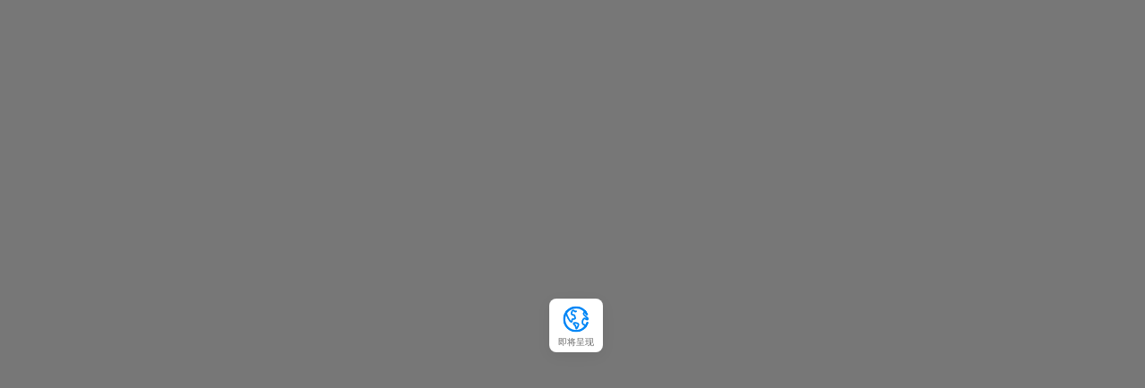

--- FILE ---
content_type: text/html; charset=utf-8
request_url: https://gs.ctrip.com/html5/you/shops/233/list-s320-7.html
body_size: 26096
content:
<!DOCTYPE html><html><head><title>中山大小梅沙/东部华侨城购物攻略,中山大小梅沙/东部华侨城购物清单/指南,旅游买什么便宜/划算【携程攻略】</title><meta name="keywords" content="中山大小梅沙/东部华侨城购物,中山大小梅沙/东部华侨城购物攻略,中山大小梅沙/东部华侨城购物清单,中山大小梅沙/东部华侨城购物指南,中山大小梅沙/东部华侨城旅游购物,中山大小梅沙/东部华侨城买什么便宜,中山大小梅沙/东部华侨城买什么划算" /><meta name="description" content="中山大小梅沙/东部华侨城购物攻略，携程攻略社区!中山大小梅沙/东部华侨城旅游买什么便宜、买什么划算，提供中山大小梅沙/东部华侨城购物清单、购物指南、购物中心等实用信息，免除您的中山大小梅沙/东部华侨城旅游购物困扰，享受疯狂的shopping，满载而归。旅游购物，从携程开始。" /><meta name="location" content="province=广东;city=中山;coord=113.39915,22.523312" /><meta charset="UTF-8"><link rel="dns-prefetch" href="//webresource.c-ctrip.com"><link rel="dns-prefetch" href="//images3.c-ctrip.com"><link rel="dns-prefetch" href="//images4.c-ctrip.com"><link rel="dns-prefetch" href="//pic.c-ctrip.com"><link rel="dns-prefetch" href="//pages.c-ctrip.com"><link rel="dns-prefetch" href="//s.c-ctrip.com"><link rel="dns-prefetch" href="//dimg02.c-ctrip.com"><link rel="dns-prefetch" href="//dimg04.c-ctrip.com"><link rel="dns-prefetch" href="//pages.ctrip.com"><link rel="dns-prefetch" href="//hm.baidu.com"><link rel="dns-prefetch" href="//crm.ws.ctrip.com"><link rel="dns-prefetch" href="//eclick.baidu.com"><link rel="dns-prefetch" href="//cpro.baidu.com"><meta name="viewport" content="width=device-width,viewport-fit=cover,initial-scale=1,minimum-scale=1,maximum-scale=1,user-scalable=no,minimal-ui"><link rel="apple-touch-startup-image" href="//webresource.c-ctrip.com/ResCRMOnline/R5/html5/images/640.png?v=20240408_11_23" sizes="320x460" media="screen and (max-device-width: 320)"><link rel="apple-touch-startup-image" href="//webresource.c-ctrip.com/ResCRMOnline/R5/html5/images/940.png?v=20240408_11_23" sizes="640x920" media="screen and (max-device-width: 480px) and (-webkit-min-device-pixel-ratio: 2)"><link rel="apple-touch-startup-image" href="//webresource.c-ctrip.com/ResCRMOnline/R5/html5/images/1004.png?v=20240408_11_23" sizes="768x1004" media="screen and (min-device-width: 481px) and (orientation:portrait)"><link rel="apple-touch-icon-precomposed" sizes="57x57" href="//webresource.c-ctrip.com/ResCRMOnline/R5/html5/images/57.png?v=1.0"><link rel="apple-touch-icon-precomposed" sizes="72x72" href="//webresource.c-ctrip.com/ResCRMOnline/R5/html5/images/72.png?v=1.0"><link rel="apple-touch-icon-precomposed" sizes="114x114" href="//webresource.c-ctrip.com/ResCRMOnline/R5/html5/images/114.png?v=1.0"><link rel="stylesheet" href="//webresource.c-ctrip.com/styles/h5/common/n_main.css?v=20240408_11_23"><link rel="stylesheet" href="//webresource.c-ctrip.com/ResGSH5Online/R7/build/common/common-iconfont.css?v=20240408_11_23"><link rel="stylesheet" href="//webresource.c-ctrip.com/ResGSH5Online/R7/build/shops/all.css?v=20240408_11_23"><link rel="stylesheet" href="//webresource.c-ctrip.com/ResGSH5Online/R7/build/common/header-icon.css?v=20240408_11_23"><meta name="appBaseUrl" content="/webapp/you/"><meta name="format-detection" content="telephone=no"><meta name="webresourceBaseUrl" content="//webresource.c-ctrip.com/ResGSH5Online/R7/"><meta name="WebresourcePDBaseUrl" content="/webapp/you/webresource/"><meta name="restfullApi" content="https://m.ctrip.com/restapi/soa2/"><meta name="restfullApiHttps" content="https://m.ctrip.com/restapi/soa2/"><meta name="screen-orientation" content="portrait"><meta name="x5-orientation" content="portrait"><meta name="applicable-device" content="mobile"><meta name="apple-mobile-web-app-capable" content="yes"><meta http-equiv="Cache-Control" content="no-siteapp"><meta http-equiv="Cache-Control" content="no-transform"><meta http-equiv="content-language" content="zh-CN"><link rel="canonical" href="https://gs.ctrip.com/html5/you/shops/233/list-s320-7.html"> <script src="//xiongzhang.baidu.com/sdk/c.js?appid=1562450279341164"></script><script>console.log('Request.Params["xzhappid"]: '),console.log('Request.Headers["X-Forward-From"]: NET_V8_H5_SEO'),console.log("UserAgent: Mozilla/5.0 (Macintosh; Intel Mac OS X 10_15_7) AppleWebKit/537.36 (KHTML, like Gecko) Chrome/131.0.0.0 Safari/537.36; ClaudeBot/1.0; +claudebot@anthropic.com)"),console.log("Host: m.ctrip.com");</script><script>var _hmt=_hmt||[];!function(){var e=document.createElement("script");e.src="https://hm.baidu.com/hm.js?37b54c42b9dde393e60c88c1a84657cb";var t=document.getElementsByTagName("script")[0];t.parentNode.insertBefore(e,t)}();</script></head><body class="gray" onselectstart="return!1" style="overflow-y: auto" data-pagetag="shops"><script type="application/ld+json">{"@@context":"https://ziyuan.baidu.com/contexts/cambrian.jsonld","@@id":"https://gs.ctrip.com/html5/you/shops/zhongshan233/list-s320-7.html","appid":"1562450279341164","title":"中山大小梅沙/东部华侨城购物攻略,中山大小梅沙/东部华侨城购物清单/指南,旅游买什么便宜/划算【携程攻略】","images":["https://dimg04.c-ctrip.com/images/fd/tg/g2/M02/B3/FD/CghzgFW7TBWACDwHAABCr2lgBIY364_C_210_140.jpg","https://dimg04.c-ctrip.com/images/fd/tg/g2/M02/B3/FD/CghzgFW7TBWACDwHAABCr2lgBIY364_C_210_140.jpg","https://dimg04.c-ctrip.com/images/fd/tg/g2/M02/B3/FD/CghzgFW7TBWACDwHAABCr2lgBIY364_C_210_140.jpg"],"description":"中山大小梅沙/东部华侨城购物攻略，携程攻略社区!中山大小梅沙/东部华侨城旅游买什么便宜、买什么划算，提供中山大小梅沙/东部华侨城购物清单、购物指南、购物中心等实用信息，免除您的中山大小梅沙/东部华侨城旅游购物困扰，享受疯狂的shopping，满载而归。旅游购物，从携程开始。","pubDate":"2026-01-17T10:00:00"}</script> <div id="headerview" style="display: none"><header id="main_header" class="common_header"></header></div><div id="main" data-pagetag="shopsdistrictlist"><div class="main-frame"><div class="main-viewport" renderat="server" ><div id="client_id_viewport_10345548_1768634014405" page-url="http%3A%2F%2Fm.ctrip.com%2Fwebapp%2Fyou%2Fshops%2F233%2Flist-s320-7.html"><div class="street-list shops js_street_box" style="display: none"><div class="l-sightheadouter"><div class="l-sightheadouter__headwrap l-sightheadouter__headwrap--white"><div class="l-customhead"><div class="l-customhead__left js_toBack" id="c_back"><i class="common-iconfont ui-icon-back">&#xe621</i></div><div class="l-customhead__center" style=""><div class="searchbox"><div class="searchbox__text js_search" id="c_top_search"><i class="common-iconfont ui-search"></i><span>搜索当地购物</span></div></div></div><div class="l-customhead__right"></div></div></div></div><div class="scroll-view street-detail js_scroll_view" style=""><div class="swiper-container js_adRotator"></div><div class="js_itemsSlideWrap" style="display: none"><div class="city-destination-inlet js_itemsSlide"></div></div><div class="js_filter_wrap" style="height: 0"><div class="shop-screen js_filter_box" style="position: relative;z-index: 3076"><div class="footer-select js_footer_select" style="display:none"> <div class="item js_footer_select_item"><span class="dot">位置</span></div>   <div class="item js_footer_select_item"><span>人气最高</span></div>  <div class="item js_footer_select_item"><span>  商店类型  </span></div> </div><div class="js_footer_select_list">   <div class="footer-item-view-4-1 js_footer_item_view" style="display:none"><div class="footer-filter-view"><div class="item-group"><div class="filter-tab-hd"><ul class="filter-tab-hd-view"> <li class="filter-item js_filter_item" data-type="businesscircle" href="javascript:;"><span>热门商圈</span></li>  </ul></div><div class="wrap-view js_menu_nearby_biz_loc"> <ul class="cui-select-view js_filter_content" data-type="businesscircle"> <li data-id="0" id="c_location_trading_area_不限" data-type="businesscircle" class="js_filter_li current">不限</li> <li data-id="14676" id="c_location_trading_area_花都融创文旅城及周边" data-type="businesscircle" class="js_filter_li "><a href='https://gs.ctrip.com/html5/you/shops/233/list-s14676-7.html'>花都融创文旅城及周边</a></li> <li data-id="1099" id="c_location_trading_area_番禺长隆/广州南站附近" data-type="businesscircle" class="js_filter_li "><a href='https://gs.ctrip.com/html5/you/shops/233/list-s1099-7.html'>番禺长隆/广州南站附近</a></li> <li data-id="601" id="c_location_trading_area_祖庙/岭南天地" data-type="businesscircle" class="js_filter_li "><a href='https://gs.ctrip.com/html5/you/shops/233/list-s601-7.html'>祖庙/岭南天地</a></li> <li data-id="724" id="c_location_trading_area_龙岗中心区/大运新城" data-type="businesscircle" class="js_filter_li "><a href='https://gs.ctrip.com/html5/you/shops/233/list-s724-7.html'>龙岗中心区/大运新城</a></li> <li data-id="370" id="c_location_trading_area_番禺市桥/亚运城" data-type="businesscircle" class="js_filter_li "><a href='https://gs.ctrip.com/html5/you/shops/233/list-s370-7.html'>番禺市桥/亚运城</a></li> <li data-id="441" id="c_location_trading_area_松山湖度假区" data-type="businesscircle" class="js_filter_li "><a href='https://gs.ctrip.com/html5/you/shops/233/list-s441-7.html'>松山湖度假区</a></li> <li data-id="1101" id="c_location_trading_area_白云国际机场附近" data-type="businesscircle" class="js_filter_li "><a href='https://gs.ctrip.com/html5/you/shops/233/list-s1101-7.html'>白云国际机场附近</a></li> <li data-id="723" id="c_location_trading_area_宝安商业区" data-type="businesscircle" class="js_filter_li "><a href='https://gs.ctrip.com/html5/you/shops/233/list-s723-7.html'>宝安商业区</a></li> <li data-id="1096" id="c_location_trading_area_广州体育馆/白云山" data-type="businesscircle" class="js_filter_li "><a href='https://gs.ctrip.com/html5/you/shops/233/list-s1096-7.html'>广州体育馆/白云山</a></li> <li data-id="150" id="c_location_trading_area_江南西/中大南校区" data-type="businesscircle" class="js_filter_li "><a href='https://gs.ctrip.com/html5/you/shops/233/list-s150-7.html'>江南西/中大南校区</a></li> <li data-id="1097" id="c_location_trading_area_白云同和/龙洞地区" data-type="businesscircle" class="js_filter_li "><a href='https://gs.ctrip.com/html5/you/shops/233/list-s1097-7.html'>白云同和/龙洞地区</a></li> <li data-id="54630341" id="c_location_trading_area_顺盈时代广场/城市广场" data-type="businesscircle" class="js_filter_li "><a href='https://gs.ctrip.com/html5/you/shops/233/list-s54630341-7.html'>顺盈时代广场/城市广场</a></li> <li data-id="1102" id="c_location_trading_area_宝能演艺中心/天河智慧城" data-type="businesscircle" class="js_filter_li "><a href='https://gs.ctrip.com/html5/you/shops/233/list-s1102-7.html'>宝能演艺中心/天河智慧城</a></li> <li data-id="119" id="c_location_trading_area_白云黄石/同德围地区" data-type="businesscircle" class="js_filter_li "><a href='https://gs.ctrip.com/html5/you/shops/233/list-s119-7.html'>白云黄石/同德围地区</a></li> <li data-id="19997051" id="c_location_trading_area_深圳国际会展中心商圈" data-type="businesscircle" class="js_filter_li "><a href='https://gs.ctrip.com/html5/you/shops/233/list-s19997051-7.html'>深圳国际会展中心商圈</a></li> <li data-id="120" id="c_location_trading_area_海珠广场/北京路步行街" data-type="businesscircle" class="js_filter_li "><a href='https://gs.ctrip.com/html5/you/shops/233/list-s120-7.html'>海珠广场/北京路步行街</a></li> <li data-id="1002" id="c_location_trading_area_宝安机场商圈" data-type="businesscircle" class="js_filter_li "><a href='https://gs.ctrip.com/html5/you/shops/233/list-s1002-7.html'>宝安机场商圈</a></li> <li data-id="81889905" id="c_location_trading_area_天河体育中心/太古汇" data-type="businesscircle" class="js_filter_li "><a href='https://gs.ctrip.com/html5/you/shops/233/list-s81889905-7.html'>天河体育中心/太古汇</a></li> <li data-id="144" id="c_location_trading_area_湾仔/铜锣湾" data-type="businesscircle" class="js_filter_li "><a href='https://gs.ctrip.com/html5/you/shops/233/list-s144-7.html'>湾仔/铜锣湾</a></li> <li data-id="417" id="c_location_trading_area_淡水/惠阳站" data-type="businesscircle" class="js_filter_li "><a href='https://gs.ctrip.com/html5/you/shops/233/list-s417-7.html'>淡水/惠阳站</a></li> <li data-id="973" id="c_location_trading_area_斗门客运站地区" data-type="businesscircle" class="js_filter_li "><a href='https://gs.ctrip.com/html5/you/shops/233/list-s973-7.html'>斗门客运站地区</a></li> <li data-id="12162" id="c_location_trading_area_观澜" data-type="businesscircle" class="js_filter_li "><a href='https://gs.ctrip.com/html5/you/shops/233/list-s12162-7.html'>观澜</a></li> <li data-id="602" id="c_location_trading_area_清晖园度假区/顺德欢乐海岸PLUS" data-type="businesscircle" class="js_filter_li "><a href='https://gs.ctrip.com/html5/you/shops/233/list-s602-7.html'>清晖园度假区/顺德欢乐海岸PLUS</a></li> <li data-id="371" id="c_location_trading_area_奥体中心/国际金融城" data-type="businesscircle" class="js_filter_li "><a href='https://gs.ctrip.com/html5/you/shops/233/list-s371-7.html'>奥体中心/国际金融城</a></li> <li data-id="999" id="c_location_trading_area_布吉/深圳东站" data-type="businesscircle" class="js_filter_li "><a href='https://gs.ctrip.com/html5/you/shops/233/list-s999-7.html'>布吉/深圳东站</a></li> <li data-id="428" id="c_location_trading_area_长安万达商圈" data-type="businesscircle" class="js_filter_li "><a href='https://gs.ctrip.com/html5/you/shops/233/list-s428-7.html'>长安万达商圈</a></li> <li data-id="1001" id="c_location_trading_area_深圳北站地区" data-type="businesscircle" class="js_filter_li "><a href='https://gs.ctrip.com/html5/you/shops/233/list-s1001-7.html'>深圳北站地区</a></li> <li data-id="12649" id="c_location_trading_area_千灯湖度假区" data-type="businesscircle" class="js_filter_li "><a href='https://gs.ctrip.com/html5/you/shops/233/list-s12649-7.html'>千灯湖度假区</a></li> <li data-id="54976075" id="c_location_trading_area_增城万达广场/东汇城" data-type="businesscircle" class="js_filter_li "><a href='https://gs.ctrip.com/html5/you/shops/233/list-s54976075-7.html'>增城万达广场/东汇城</a></li> <li data-id="142" id="c_location_trading_area_尖沙咀" data-type="businesscircle" class="js_filter_li "><a href='https://gs.ctrip.com/html5/you/shops/233/list-s142-7.html'>尖沙咀</a></li> <li data-id="14677" id="c_location_trading_area_南沙万达广场/天后宫商圈" data-type="businesscircle" class="js_filter_li "><a href='https://gs.ctrip.com/html5/you/shops/233/list-s14677-7.html'>南沙万达广场/天后宫商圈</a></li> <li data-id="141" id="c_location_trading_area_旺角" data-type="businesscircle" class="js_filter_li "><a href='https://gs.ctrip.com/html5/you/shops/233/list-s141-7.html'>旺角</a></li> <li data-id="12876" id="c_location_trading_area_西樵山/广东千古情" data-type="businesscircle" class="js_filter_li "><a href='https://gs.ctrip.com/html5/you/shops/233/list-s12876-7.html'>西樵山/广东千古情</a></li> <li data-id="19997257" id="c_location_trading_area_广佛智城" data-type="businesscircle" class="js_filter_li "><a href='https://gs.ctrip.com/html5/you/shops/233/list-s19997257-7.html'>广佛智城</a></li> <li data-id="128" id="c_location_trading_area_会展中心/CBD" data-type="businesscircle" class="js_filter_li "><a href='https://gs.ctrip.com/html5/you/shops/233/list-s128-7.html'>会展中心/CBD</a></li> <li data-id="19996972" id="c_location_trading_area_新塘商业中心区" data-type="businesscircle" class="js_filter_li "><a href='https://gs.ctrip.com/html5/you/shops/233/list-s19996972-7.html'>新塘商业中心区</a></li> <li data-id="1048" id="c_location_trading_area_乐从" data-type="businesscircle" class="js_filter_li "><a href='https://gs.ctrip.com/html5/you/shops/233/list-s1048-7.html'>乐从</a></li> <li data-id="435" id="c_location_trading_area_虎门站/虎门万达" data-type="businesscircle" class="js_filter_li "><a href='https://gs.ctrip.com/html5/you/shops/233/list-s435-7.html'>虎门站/虎门万达</a></li> <li data-id="19663566" id="c_location_trading_area_大沙地商圈" data-type="businesscircle" class="js_filter_li "><a href='https://gs.ctrip.com/html5/you/shops/233/list-s19663566-7.html'>大沙地商圈</a></li> <li data-id="143" id="c_location_trading_area_中环" data-type="businesscircle" class="js_filter_li "><a href='https://gs.ctrip.com/html5/you/shops/233/list-s143-7.html'>中环</a></li> <li data-id="442" id="c_location_trading_area_国贸中心/西平" data-type="businesscircle" class="js_filter_li "><a href='https://gs.ctrip.com/html5/you/shops/233/list-s442-7.html'>国贸中心/西平</a></li> <li data-id="38733365" id="c_location_trading_area_龙江" data-type="businesscircle" class="js_filter_li "><a href='https://gs.ctrip.com/html5/you/shops/233/list-s38733365-7.html'>龙江</a></li> <li data-id="372" id="c_location_trading_area_琶洲会展/广州塔/客村" data-type="businesscircle" class="js_filter_li "><a href='https://gs.ctrip.com/html5/you/shops/233/list-s372-7.html'>琶洲会展/广州塔/客村</a></li> <li data-id="74" id="c_location_trading_area_永庆坊/上下九步行街" data-type="businesscircle" class="js_filter_li "><a href='https://gs.ctrip.com/html5/you/shops/233/list-s74-7.html'>永庆坊/上下九步行街</a></li> <li data-id="1008" id="c_location_trading_area_公明广场商圈" data-type="businesscircle" class="js_filter_li "><a href='https://gs.ctrip.com/html5/you/shops/233/list-s1008-7.html'>公明广场商圈</a></li> <li data-id="995" id="c_location_trading_area_坪山高铁站商圈" data-type="businesscircle" class="js_filter_li "><a href='https://gs.ctrip.com/html5/you/shops/233/list-s995-7.html'>坪山高铁站商圈</a></li> <li data-id="495" id="c_location_trading_area_小榄车站商圈" data-type="businesscircle" class="js_filter_li "><a href='https://gs.ctrip.com/html5/you/shops/233/list-s495-7.html'>小榄车站商圈</a></li> <li data-id="83684155" id="c_location_trading_area_龙华汽车站/大浪商业区" data-type="businesscircle" class="js_filter_li "><a href='https://gs.ctrip.com/html5/you/shops/233/list-s83684155-7.html'>龙华汽车站/大浪商业区</a></li> <li data-id="731" id="c_location_trading_area_荃湾" data-type="businesscircle" class="js_filter_li "><a href='https://gs.ctrip.com/html5/you/shops/233/list-s731-7.html'>荃湾</a></li> <li data-id="1000" id="c_location_trading_area_松岗商业中心区" data-type="businesscircle" class="js_filter_li "><a href='https://gs.ctrip.com/html5/you/shops/233/list-s1000-7.html'>松岗商业中心区</a></li> <li data-id="996" id="c_location_trading_area_光明农场商圈" data-type="businesscircle" class="js_filter_li "><a href='https://gs.ctrip.com/html5/you/shops/233/list-s996-7.html'>光明农场商圈</a></li> <li data-id="1011" id="c_location_trading_area_海岸城/后海" data-type="businesscircle" class="js_filter_li "><a href='https://gs.ctrip.com/html5/you/shops/233/list-s1011-7.html'>海岸城/后海</a></li> <li data-id="439" id="c_location_trading_area_东城万达商圈" data-type="businesscircle" class="js_filter_li "><a href='https://gs.ctrip.com/html5/you/shops/233/list-s439-7.html'>东城万达商圈</a></li> <li data-id="1006" id="c_location_trading_area_科技园" data-type="businesscircle" class="js_filter_li "><a href='https://gs.ctrip.com/html5/you/shops/233/list-s1006-7.html'>科技园</a></li> <li data-id="111445563" id="c_location_trading_area_南头站/黄圃会展中心" data-type="businesscircle" class="js_filter_li "><a href='https://gs.ctrip.com/html5/you/shops/233/list-s111445563-7.html'>南头站/黄圃会展中心</a></li> <li data-id="157" id="c_location_trading_area_华强北商业区" data-type="businesscircle" class="js_filter_li "><a href='https://gs.ctrip.com/html5/you/shops/233/list-s157-7.html'>华强北商业区</a></li> <li data-id="55" id="c_location_trading_area_火车站/越秀公园附近" data-type="businesscircle" class="js_filter_li "><a href='https://gs.ctrip.com/html5/you/shops/233/list-s55-7.html'>火车站/越秀公园附近</a></li> <li data-id="421" id="c_location_trading_area_大亚湾/小径湾" data-type="businesscircle" class="js_filter_li "><a href='https://gs.ctrip.com/html5/you/shops/233/list-s421-7.html'>大亚湾/小径湾</a></li> <li data-id="12160" id="c_location_trading_area_大学城/西丽动物园" data-type="businesscircle" class="js_filter_li "><a href='https://gs.ctrip.com/html5/you/shops/233/list-s12160-7.html'>大学城/西丽动物园</a></li> <li data-id="14744" id="c_location_trading_area_石岩" data-type="businesscircle" class="js_filter_li "><a href='https://gs.ctrip.com/html5/you/shops/233/list-s14744-7.html'>石岩</a></li> <li data-id="105496105" id="c_location_trading_area_从化区中心" data-type="businesscircle" class="js_filter_li "><a href='https://gs.ctrip.com/html5/you/shops/233/list-s105496105-7.html'>从化区中心</a></li> <li data-id="112260233" id="c_location_trading_area_篮球中心/城市学院" data-type="businesscircle" class="js_filter_li "><a href='https://gs.ctrip.com/html5/you/shops/233/list-s112260233-7.html'>篮球中心/城市学院</a></li> <li data-id="12161" id="c_location_trading_area_坂田" data-type="businesscircle" class="js_filter_li "><a href='https://gs.ctrip.com/html5/you/shops/233/list-s12161-7.html'>坂田</a></li> <li data-id="430" id="c_location_trading_area_龙凤山庄度假区" data-type="businesscircle" class="js_filter_li "><a href='https://gs.ctrip.com/html5/you/shops/233/list-s430-7.html'>龙凤山庄度假区</a></li> <li data-id="605" id="c_location_trading_area_容桂" data-type="businesscircle" class="js_filter_li "><a href='https://gs.ctrip.com/html5/you/shops/233/list-s605-7.html'>容桂</a></li> <li data-id="12159" id="c_location_trading_area_皇岗口岸/福田口岸" data-type="businesscircle" class="js_filter_li "><a href='https://gs.ctrip.com/html5/you/shops/233/list-s12159-7.html'>皇岗口岸/福田口岸</a></li> <li data-id="498" id="c_location_trading_area_灯都古镇商圈" data-type="businesscircle" class="js_filter_li "><a href='https://gs.ctrip.com/html5/you/shops/233/list-s498-7.html'>灯都古镇商圈</a></li> <li data-id="112264457" id="c_location_trading_area_可园" data-type="businesscircle" class="js_filter_li "><a href='https://gs.ctrip.com/html5/you/shops/233/list-s112264457-7.html'>可园</a></li> <li data-id="159" id="c_location_trading_area_东门商业区" data-type="businesscircle" class="js_filter_li "><a href='https://gs.ctrip.com/html5/you/shops/233/list-s159-7.html'>东门商业区</a></li> <li data-id="1049" id="c_location_trading_area_坦洲商业中心区" data-type="businesscircle" class="js_filter_li "><a href='https://gs.ctrip.com/html5/you/shops/233/list-s1049-7.html'>坦洲商业中心区</a></li> <li data-id="427" id="c_location_trading_area_国际展览中心" data-type="businesscircle" class="js_filter_li "><a href='https://gs.ctrip.com/html5/you/shops/233/list-s427-7.html'>国际展览中心</a></li> <li data-id="1098" id="c_location_trading_area_珠江新城/省博物馆" data-type="businesscircle" class="js_filter_li "><a href='https://gs.ctrip.com/html5/you/shops/233/list-s1098-7.html'>珠江新城/省博物馆</a></li> <li data-id="1012" id="c_location_trading_area_中山站商圈" data-type="businesscircle" class="js_filter_li "><a href='https://gs.ctrip.com/html5/you/shops/233/list-s1012-7.html'>中山站商圈</a></li> <li data-id="438" id="c_location_trading_area_隐贤山庄度假区" data-type="businesscircle" class="js_filter_li "><a href='https://gs.ctrip.com/html5/you/shops/233/list-s438-7.html'>隐贤山庄度假区</a></li> <li data-id="13168" id="c_location_trading_area_迪茵湖生态旅游度假区" data-type="businesscircle" class="js_filter_li "><a href='https://gs.ctrip.com/html5/you/shops/233/list-s13168-7.html'>迪茵湖生态旅游度假区</a></li> <li data-id="54566831" id="c_location_trading_area_情侣路/海滨泳场/珠海大剧院" data-type="businesscircle" class="js_filter_li "><a href='https://gs.ctrip.com/html5/you/shops/233/list-s54566831-7.html'>情侣路/海滨泳场/珠海大剧院</a></li> <li data-id="111599363" id="c_location_trading_area_金湾华发商都" data-type="businesscircle" class="js_filter_li "><a href='https://gs.ctrip.com/html5/you/shops/233/list-s111599363-7.html'>金湾华发商都</a></li> <li data-id="126" id="c_location_trading_area_华侨城" data-type="businesscircle" class="js_filter_li "><a href='https://gs.ctrip.com/html5/you/shops/233/list-s126-7.html'>华侨城</a></li> <li data-id="10194106" id="c_location_trading_area_江门万达/华侨广场" data-type="businesscircle" class="js_filter_li "><a href='https://gs.ctrip.com/html5/you/shops/233/list-s10194106-7.html'>江门万达/华侨广场</a></li> <li data-id="436" id="c_location_trading_area_厚街万达商圈" data-type="businesscircle" class="js_filter_li "><a href='https://gs.ctrip.com/html5/you/shops/233/list-s436-7.html'>厚街万达商圈</a></li> <li data-id="21130364" id="c_location_trading_area_坑梓商业中心区" data-type="businesscircle" class="js_filter_li "><a href='https://gs.ctrip.com/html5/you/shops/233/list-s21130364-7.html'>坑梓商业中心区</a></li> <li data-id="494" id="c_location_trading_area_中山温泉度假区" data-type="businesscircle" class="js_filter_li "><a href='https://gs.ctrip.com/html5/you/shops/233/list-s494-7.html'>中山温泉度假区</a></li> <li data-id="14729" id="c_location_trading_area_平湖/华南城" data-type="businesscircle" class="js_filter_li "><a href='https://gs.ctrip.com/html5/you/shops/233/list-s14729-7.html'>平湖/华南城</a></li> <li data-id="10016046" id="c_location_trading_area_新会区中心" data-type="businesscircle" class="js_filter_li "><a href='https://gs.ctrip.com/html5/you/shops/233/list-s10016046-7.html'>新会区中心</a></li> <li data-id="795" id="c_location_trading_area_芳村花地湾" data-type="businesscircle" class="js_filter_li "><a href='https://gs.ctrip.com/html5/you/shops/233/list-s795-7.html'>芳村花地湾</a></li> <li data-id="14728" id="c_location_trading_area_莲花山/梅林" data-type="businesscircle" class="js_filter_li "><a href='https://gs.ctrip.com/html5/you/shops/233/list-s14728-7.html'>莲花山/梅林</a></li> <li data-id="12877" id="c_location_trading_area_佛山西站" data-type="businesscircle" class="js_filter_li "><a href='https://gs.ctrip.com/html5/you/shops/233/list-s12877-7.html'>佛山西站</a></li> <li data-id="18896580" id="c_location_trading_area_奥园广场/体育中心" data-type="businesscircle" class="js_filter_li "><a href='https://gs.ctrip.com/html5/you/shops/233/list-s18896580-7.html'>奥园广场/体育中心</a></li> <li data-id="81889903" id="c_location_trading_area_广州东站/五山" data-type="businesscircle" class="js_filter_li "><a href='https://gs.ctrip.com/html5/you/shops/233/list-s81889903-7.html'>广州东站/五山</a></li> <li data-id="390" id="c_location_trading_area_红磡/九龙城" data-type="businesscircle" class="js_filter_li "><a href='https://gs.ctrip.com/html5/you/shops/233/list-s390-7.html'>红磡/九龙城</a></li> <li data-id="140" id="c_location_trading_area_太子/大角嘴" data-type="businesscircle" class="js_filter_li "><a href='https://gs.ctrip.com/html5/you/shops/233/list-s140-7.html'>太子/大角嘴</a></li> <li data-id="19997258" id="c_location_trading_area_大沥商业步行街" data-type="businesscircle" class="js_filter_li "><a href='https://gs.ctrip.com/html5/you/shops/233/list-s19997258-7.html'>大沥商业步行街</a></li> <li data-id="1010" id="c_location_trading_area_罗湖口岸/火车站" data-type="businesscircle" class="js_filter_li "><a href='https://gs.ctrip.com/html5/you/shops/233/list-s1010-7.html'>罗湖口岸/火车站</a></li> <li data-id="111445561" id="c_location_trading_area_东凤镇中心" data-type="businesscircle" class="js_filter_li "><a href='https://gs.ctrip.com/html5/you/shops/233/list-s111445561-7.html'>东凤镇中心</a></li> <li data-id="127" id="c_location_trading_area_深圳湾口岸/蛇口" data-type="businesscircle" class="js_filter_li "><a href='https://gs.ctrip.com/html5/you/shops/233/list-s127-7.html'>深圳湾口岸/蛇口</a></li> <li data-id="10018209" id="c_location_trading_area_五邑大学/三十三墟街" data-type="businesscircle" class="js_filter_li "><a href='https://gs.ctrip.com/html5/you/shops/233/list-s10018209-7.html'>五邑大学/三十三墟街</a></li> <li data-id="13167" id="c_location_trading_area_横栏商业中心区" data-type="businesscircle" class="js_filter_li "><a href='https://gs.ctrip.com/html5/you/shops/233/list-s13167-7.html'>横栏商业中心区</a></li> <li data-id="455" id="c_location_trading_area_东莞火车站商圈" data-type="businesscircle" class="js_filter_li "><a href='https://gs.ctrip.com/html5/you/shops/233/list-s455-7.html'>东莞火车站商圈</a></li> <li data-id="56" id="c_location_trading_area_淘金/环市东/广州动物园" data-type="businesscircle" class="js_filter_li "><a href='https://gs.ctrip.com/html5/you/shops/233/list-s56-7.html'>淘金/环市东/广州动物园</a></li> <li data-id="89" id="c_location_trading_area_拱北口岸/富华里" data-type="businesscircle" class="js_filter_li "><a href='https://gs.ctrip.com/html5/you/shops/233/list-s89-7.html'>拱北口岸/富华里</a></li> <li data-id="12647" id="c_location_trading_area_长鹿农庄度假区" data-type="businesscircle" class="js_filter_li "><a href='https://gs.ctrip.com/html5/you/shops/233/list-s12647-7.html'>长鹿农庄度假区</a></li> <li data-id="19997261" id="c_location_trading_area_北滘商业广场" data-type="businesscircle" class="js_filter_li "><a href='https://gs.ctrip.com/html5/you/shops/233/list-s19997261-7.html'>北滘商业广场</a></li> <li data-id="730" id="c_location_trading_area_沙田" data-type="businesscircle" class="js_filter_li "><a href='https://gs.ctrip.com/html5/you/shops/233/list-s730-7.html'>沙田</a></li> <li data-id="79328203" id="c_location_trading_area_中新广州知识城" data-type="businesscircle" class="js_filter_li "><a href='https://gs.ctrip.com/html5/you/shops/233/list-s79328203-7.html'>中新广州知识城</a></li> <li data-id="78406292" id="c_location_trading_area_古龙峡" data-type="businesscircle" class="js_filter_li "><a href='https://gs.ctrip.com/html5/you/shops/233/list-s78406292-7.html'>古龙峡</a></li> <li data-id="12157" id="c_location_trading_area_万象城/京基100" data-type="businesscircle" class="js_filter_li "><a href='https://gs.ctrip.com/html5/you/shops/233/list-s12157-7.html'>万象城/京基100</a></li> <li data-id="391" id="c_location_trading_area_西环/上环" data-type="businesscircle" class="js_filter_li "><a href='https://gs.ctrip.com/html5/you/shops/233/list-s391-7.html'>西环/上环</a></li> <li data-id="496" id="c_location_trading_area_中山汽车总站商圈" data-type="businesscircle" class="js_filter_li "><a href='https://gs.ctrip.com/html5/you/shops/233/list-s496-7.html'>中山汽车总站商圈</a></li> <li data-id="432" id="c_location_trading_area_观音山度假区" data-type="businesscircle" class="js_filter_li "><a href='https://gs.ctrip.com/html5/you/shops/233/list-s432-7.html'>观音山度假区</a></li> <li data-id="13249" id="c_location_trading_area_海泉湾旅游度假区" data-type="businesscircle" class="js_filter_li "><a href='https://gs.ctrip.com/html5/you/shops/233/list-s13249-7.html'>海泉湾旅游度假区</a></li> <li data-id="19664463" id="c_location_trading_area_逢简水乡度假区" data-type="businesscircle" class="js_filter_li "><a href='https://gs.ctrip.com/html5/you/shops/233/list-s19664463-7.html'>逢简水乡度假区</a></li> <li data-id="14726" id="c_location_trading_area_田贝/水贝珠宝城" data-type="businesscircle" class="js_filter_li "><a href='https://gs.ctrip.com/html5/you/shops/233/list-s14726-7.html'>田贝/水贝珠宝城</a></li> <li data-id="609" id="c_location_trading_area_华发商都" data-type="businesscircle" class="js_filter_li "><a href='https://gs.ctrip.com/html5/you/shops/233/list-s609-7.html'>华发商都</a></li> <li data-id="997" id="c_location_trading_area_盐田区政府/沙头角" data-type="businesscircle" class="js_filter_li "><a href='https://gs.ctrip.com/html5/you/shops/233/list-s997-7.html'>盐田区政府/沙头角</a></li> <li data-id="452" id="c_location_trading_area_华阳湖度假区" data-type="businesscircle" class="js_filter_li "><a href='https://gs.ctrip.com/html5/you/shops/233/list-s452-7.html'>华阳湖度假区</a></li> <li data-id="1050" id="c_location_trading_area_珠海金湾机场附近" data-type="businesscircle" class="js_filter_li "><a href='https://gs.ctrip.com/html5/you/shops/233/list-s1050-7.html'>珠海金湾机场附近</a></li> <li data-id="492" id="c_location_trading_area_石岐大信新都会商圈" data-type="businesscircle" class="js_filter_li "><a href='https://gs.ctrip.com/html5/you/shops/233/list-s492-7.html'>石岐大信新都会商圈</a></li> <li data-id="10016010" id="c_location_trading_area_江门东站/江海广场" data-type="businesscircle" class="js_filter_li "><a href='https://gs.ctrip.com/html5/you/shops/233/list-s10016010-7.html'>江门东站/江海广场</a></li> <li data-id="19997262" id="c_location_trading_area_狮山广场" data-type="businesscircle" class="js_filter_li "><a href='https://gs.ctrip.com/html5/you/shops/233/list-s19997262-7.html'>狮山广场</a></li> <li data-id="599" id="c_location_trading_area_香港国际机场" data-type="businesscircle" class="js_filter_li "><a href='https://gs.ctrip.com/html5/you/shops/233/list-s599-7.html'>香港国际机场</a></li> <li data-id="145" id="c_location_trading_area_北角/鲗鱼涌" data-type="businesscircle" class="js_filter_li "><a href='https://gs.ctrip.com/html5/you/shops/233/list-s145-7.html'>北角/鲗鱼涌</a></li> <li data-id="156" id="c_location_trading_area_珠海北站" data-type="businesscircle" class="js_filter_li "><a href='https://gs.ctrip.com/html5/you/shops/233/list-s156-7.html'>珠海北站</a></li> <li data-id="491" id="c_location_trading_area_兴中广场/孙文西路" data-type="businesscircle" class="js_filter_li "><a href='https://gs.ctrip.com/html5/you/shops/233/list-s491-7.html'>兴中广场/孙文西路</a></li> <li data-id="19211009" id="c_location_trading_area_前海自贸区" data-type="businesscircle" class="js_filter_li "><a href='https://gs.ctrip.com/html5/you/shops/233/list-s19211009-7.html'>前海自贸区</a></li> <li data-id="115835293" id="c_location_trading_area_油麻地" data-type="businesscircle" class="js_filter_li "><a href='https://gs.ctrip.com/html5/you/shops/233/list-s115835293-7.html'>油麻地</a></li> <li data-id="1103" id="c_location_trading_area_广州大学城附近" data-type="businesscircle" class="js_filter_li "><a href='https://gs.ctrip.com/html5/you/shops/233/list-s1103-7.html'>广州大学城附近</a></li> <li data-id="13169" id="c_location_trading_area_大涌红木文化博览城" data-type="businesscircle" class="js_filter_li "><a href='https://gs.ctrip.com/html5/you/shops/233/list-s13169-7.html'>大涌红木文化博览城</a></li> <li data-id="19997263" id="c_location_trading_area_南海影视城" data-type="businesscircle" class="js_filter_li "><a href='https://gs.ctrip.com/html5/you/shops/233/list-s19997263-7.html'>南海影视城</a></li> <li data-id="91" id="c_location_trading_area_香洲长途站/万象汇" data-type="businesscircle" class="js_filter_li "><a href='https://gs.ctrip.com/html5/you/shops/233/list-s91-7.html'>香洲长途站/万象汇</a></li> <li data-id="12164" id="c_location_trading_area_较场尾/大鹏所城" data-type="businesscircle" class="js_filter_li "><a href='https://gs.ctrip.com/html5/you/shops/233/list-s12164-7.html'>较场尾/大鹏所城</a></li> <li data-id="603" id="c_location_trading_area_沙堤机场" data-type="businesscircle" class="js_filter_li "><a href='https://gs.ctrip.com/html5/you/shops/233/list-s603-7.html'>沙堤机场</a></li> <li data-id="608" id="c_location_trading_area_前山" data-type="businesscircle" class="js_filter_li "><a href='https://gs.ctrip.com/html5/you/shops/233/list-s608-7.html'>前山</a></li> <li data-id="14952" id="c_location_trading_area_园洲商圈" data-type="businesscircle" class="js_filter_li "><a href='https://gs.ctrip.com/html5/you/shops/233/list-s14952-7.html'>园洲商圈</a></li> <li data-id="54566833" id="c_location_trading_area_唐家湾/中山大学" data-type="businesscircle" class="js_filter_li "><a href='https://gs.ctrip.com/html5/you/shops/233/list-s54566833-7.html'>唐家湾/中山大学</a></li> <li data-id="13164" id="c_location_trading_area_中山南区/詹园" data-type="businesscircle" class="js_filter_li "><a href='https://gs.ctrip.com/html5/you/shops/233/list-s13164-7.html'>中山南区/詹园</a></li> <li data-id="13165" id="c_location_trading_area_火炬开发区" data-type="businesscircle" class="js_filter_li "><a href='https://gs.ctrip.com/html5/you/shops/233/list-s13165-7.html'>火炬开发区</a></li> <li data-id="14727" id="c_location_trading_area_笋岗/八卦岭" data-type="businesscircle" class="js_filter_li "><a href='https://gs.ctrip.com/html5/you/shops/233/list-s14727-7.html'>笋岗/八卦岭</a></li> <li data-id="55035842" id="c_location_trading_area_韶关东站/百年东街" data-type="businesscircle" class="js_filter_li "><a href='https://gs.ctrip.com/html5/you/shops/233/list-s55035842-7.html'>韶关东站/百年东街</a></li> <li data-id="12163" id="c_location_trading_area_葵涌/官湖商圈" data-type="businesscircle" class="js_filter_li "><a href='https://gs.ctrip.com/html5/you/shops/233/list-s12163-7.html'>葵涌/官湖商圈</a></li> <li data-id="110756205" id="c_location_trading_area_御温泉/金台寺" data-type="businesscircle" class="js_filter_li "><a href='https://gs.ctrip.com/html5/you/shops/233/list-s110756205-7.html'>御温泉/金台寺</a></li> <li data-id="952" id="c_location_trading_area_观塘地区" data-type="businesscircle" class="js_filter_li "><a href='https://gs.ctrip.com/html5/you/shops/233/list-s952-7.html'>观塘地区</a></li> <li data-id="12158" id="c_location_trading_area_罗湖体育馆/梧桐山风景区" data-type="businesscircle" class="js_filter_li "><a href='https://gs.ctrip.com/html5/you/shops/233/list-s12158-7.html'>罗湖体育馆/梧桐山风景区</a></li> <li data-id="13810" id="c_location_trading_area_罗浮山度假区" data-type="businesscircle" class="js_filter_li "><a href='https://gs.ctrip.com/html5/you/shops/233/list-s13810-7.html'>罗浮山度假区</a></li> <li data-id="19997260" id="c_location_trading_area_顺联广场" data-type="businesscircle" class="js_filter_li "><a href='https://gs.ctrip.com/html5/you/shops/233/list-s19997260-7.html'>顺联广场</a></li> <li data-id="54629579" id="c_location_trading_area_七星岩景区/星湖风景区/肇庆站" data-type="businesscircle" class="js_filter_li "><a href='https://gs.ctrip.com/html5/you/shops/233/list-s54629579-7.html'>七星岩景区/星湖风景区/肇庆站</a></li> <li data-id="21105382" id="c_location_trading_area_保利国际广场商圈" data-type="businesscircle" class="js_filter_li "><a href='https://gs.ctrip.com/html5/you/shops/233/list-s21105382-7.html'>保利国际广场商圈</a></li> <li data-id="416" id="c_location_trading_area_华贸天地/佳兆业广场" data-type="businesscircle" class="js_filter_li "><a href='https://gs.ctrip.com/html5/you/shops/233/list-s416-7.html'>华贸天地/佳兆业广场</a></li> <li data-id="19997259" id="c_location_trading_area_佛罗伦萨小镇" data-type="businesscircle" class="js_filter_li "><a href='https://gs.ctrip.com/html5/you/shops/233/list-s19997259-7.html'>佛罗伦萨小镇</a></li> <li data-id="39625899" id="c_location_trading_area_石湾商圈" data-type="businesscircle" class="js_filter_li "><a href='https://gs.ctrip.com/html5/you/shops/233/list-s39625899-7.html'>石湾商圈</a></li> <li data-id="14674" id="c_location_trading_area_从化温泉风景区" data-type="businesscircle" class="js_filter_li "><a href='https://gs.ctrip.com/html5/you/shops/233/list-s14674-7.html'>从化温泉风景区</a></li> <li data-id="13808" id="c_location_trading_area_南昆山旅游区" data-type="businesscircle" class="js_filter_li "><a href='https://gs.ctrip.com/html5/you/shops/233/list-s13808-7.html'>南昆山旅游区</a></li> <li data-id="972" id="c_location_trading_area_横琴口岸" data-type="businesscircle" class="js_filter_li "><a href='https://gs.ctrip.com/html5/you/shops/233/list-s972-7.html'>横琴口岸</a></li> <li data-id="120080393" id="c_location_trading_area_棠下镇" data-type="businesscircle" class="js_filter_li "><a href='https://gs.ctrip.com/html5/you/shops/233/list-s120080393-7.html'>棠下镇</a></li> <li data-id="10050998" id="c_location_trading_area_中山北站商圈" data-type="businesscircle" class="js_filter_li "><a href='https://gs.ctrip.com/html5/you/shops/233/list-s10050998-7.html'>中山北站商圈</a></li> <li data-id="98097474" id="c_location_trading_area_石油化工学院/东汇城" data-type="businesscircle" class="js_filter_li "><a href='https://gs.ctrip.com/html5/you/shops/233/list-s98097474-7.html'>石油化工学院/东汇城</a></li> <li data-id="12033" id="c_location_trading_area_南区" data-type="businesscircle" class="js_filter_li "><a href='https://gs.ctrip.com/html5/you/shops/233/list-s12033-7.html'>南区</a></li> <li data-id="19997256" id="c_location_trading_area_金沙洲万达" data-type="businesscircle" class="js_filter_li "><a href='https://gs.ctrip.com/html5/you/shops/233/list-s19997256-7.html'>金沙洲万达</a></li> <li data-id="493" id="c_location_trading_area_利和广场商圈" data-type="businesscircle" class="js_filter_li "><a href='https://gs.ctrip.com/html5/you/shops/233/list-s493-7.html'>利和广场商圈</a></li> <li data-id="604" id="c_location_trading_area_三水万达" data-type="businesscircle" class="js_filter_li "><a href='https://gs.ctrip.com/html5/you/shops/233/list-s604-7.html'>三水万达</a></li> <li data-id="14675" id="c_location_trading_area_白水寨风景名胜区" data-type="businesscircle" class="js_filter_li "><a href='https://gs.ctrip.com/html5/you/shops/233/list-s14675-7.html'>白水寨风景名胜区</a></li> <li data-id="13171" id="c_location_trading_area_孙中山故居/崖口村" data-type="businesscircle" class="js_filter_li "><a href='https://gs.ctrip.com/html5/you/shops/233/list-s13171-7.html'>孙中山故居/崖口村</a></li> <li data-id="10194997" id="c_location_trading_area_台山汽车总站区域" data-type="businesscircle" class="js_filter_li "><a href='https://gs.ctrip.com/html5/you/shops/233/list-s10194997-7.html'>台山汽车总站区域</a></li> <li data-id="320" id="c_location_trading_area_大小梅沙/东部华侨城" data-type="businesscircle" class="js_filter_li "><a href='https://gs.ctrip.com/html5/you/shops/233/list-s320-7.html'>大小梅沙/东部华侨城</a></li> <li data-id="14940" id="c_location_trading_area_百利广场" data-type="businesscircle" class="js_filter_li "><a href='https://gs.ctrip.com/html5/you/shops/233/list-s14940-7.html'>百利广场</a></li> <li data-id="54630345" id="c_location_trading_area_美林湖" data-type="businesscircle" class="js_filter_li "><a href='https://gs.ctrip.com/html5/you/shops/233/list-s54630345-7.html'>美林湖</a></li> <li data-id="13399" id="c_location_trading_area_惠东城区" data-type="businesscircle" class="js_filter_li "><a href='https://gs.ctrip.com/html5/you/shops/233/list-s13399-7.html'>惠东城区</a></li> <li data-id="13394" id="c_location_trading_area_仲恺高新区" data-type="businesscircle" class="js_filter_li "><a href='https://gs.ctrip.com/html5/you/shops/233/list-s13394-7.html'>仲恺高新区</a></li> <li data-id="54630343" id="c_location_trading_area_清远长隆森林王国/清远新银盏温泉" data-type="businesscircle" class="js_filter_li "><a href='https://gs.ctrip.com/html5/you/shops/233/list-s54630343-7.html'>清远长隆森林王国/清远新银盏温泉</a></li> <li data-id="953" id="c_location_trading_area_西九龙" data-type="businesscircle" class="js_filter_li "><a href='https://gs.ctrip.com/html5/you/shops/233/list-s953-7.html'>西九龙</a></li> <li data-id="53790073" id="c_location_trading_area_英德市中心" data-type="businesscircle" class="js_filter_li "><a href='https://gs.ctrip.com/html5/you/shops/233/list-s53790073-7.html'>英德市中心</a></li> <li data-id="120080395" id="c_location_trading_area_滨江体育场/珠西会展中心" data-type="businesscircle" class="js_filter_li "><a href='https://gs.ctrip.com/html5/you/shops/233/list-s120080395-7.html'>滨江体育场/珠西会展中心</a></li> <li data-id="971" id="c_location_trading_area_长隆旅游度假区" data-type="businesscircle" class="js_filter_li "><a href='https://gs.ctrip.com/html5/you/shops/233/list-s971-7.html'>长隆旅游度假区</a></li> <li data-id="15185" id="c_location_trading_area_汕尾城区" data-type="businesscircle" class="js_filter_li "><a href='https://gs.ctrip.com/html5/you/shops/233/list-s15185-7.html'>汕尾城区</a></li> <li data-id="14942" id="c_location_trading_area_鸳鸯湖" data-type="businesscircle" class="js_filter_li "><a href='https://gs.ctrip.com/html5/you/shops/233/list-s14942-7.html'>鸳鸯湖</a></li> <li data-id="3872" id="c_location_trading_area_离岛" data-type="businesscircle" class="js_filter_li "><a href='https://gs.ctrip.com/html5/you/shops/233/list-s3872-7.html'>离岛</a></li> <li data-id="14912" id="c_location_trading_area_茂名站/人民广场" data-type="businesscircle" class="js_filter_li "><a href='https://gs.ctrip.com/html5/you/shops/233/list-s14912-7.html'>茂名站/人民广场</a></li> <li data-id="14917" id="c_location_trading_area_水东商圈" data-type="businesscircle" class="js_filter_li "><a href='https://gs.ctrip.com/html5/you/shops/233/list-s14917-7.html'>水东商圈</a></li> <li data-id="54629581" id="c_location_trading_area_肇庆学院/敏捷城/益华广场" data-type="businesscircle" class="js_filter_li "><a href='https://gs.ctrip.com/html5/you/shops/233/list-s54629581-7.html'>肇庆学院/敏捷城/益华广场</a></li> <li data-id="13811" id="c_location_trading_area_博罗县城" data-type="businesscircle" class="js_filter_li "><a href='https://gs.ctrip.com/html5/you/shops/233/list-s13811-7.html'>博罗县城</a></li> <li data-id="125031186" id="c_location_trading_area_惠州西湖/水东街" data-type="businesscircle" class="js_filter_li "><a href='https://gs.ctrip.com/html5/you/shops/233/list-s125031186-7.html'>惠州西湖/水东街</a></li> <li data-id="54629583" id="c_location_trading_area_鼎湖山景区/肇庆东站" data-type="businesscircle" class="js_filter_li "><a href='https://gs.ctrip.com/html5/you/shops/233/list-s54629583-7.html'>鼎湖山景区/肇庆东站</a></li> <li data-id="13926" id="c_location_trading_area_骑楼城老字号小吃街" data-type="businesscircle" class="js_filter_li "><a href='https://gs.ctrip.com/html5/you/shops/233/list-s13926-7.html'>骑楼城老字号小吃街</a></li> <li data-id="19660683" id="c_location_trading_area_水口大道商圈" data-type="businesscircle" class="js_filter_li "><a href='https://gs.ctrip.com/html5/you/shops/233/list-s19660683-7.html'>水口大道商圈</a></li> <li data-id="120080397" id="c_location_trading_area_江门人才岛" data-type="businesscircle" class="js_filter_li "><a href='https://gs.ctrip.com/html5/you/shops/233/list-s120080397-7.html'>江门人才岛</a></li> <li data-id="80711507" id="c_location_trading_area_广东理工学院（高要校区）/高要区中医院" data-type="businesscircle" class="js_filter_li "><a href='https://gs.ctrip.com/html5/you/shops/233/list-s80711507-7.html'>广东理工学院（高要校区）/高要区中医院</a></li> <li data-id="127477268" id="c_location_trading_area_珠海国际会展中心" data-type="businesscircle" class="js_filter_li "><a href='https://gs.ctrip.com/html5/you/shops/233/list-s127477268-7.html'>珠海国际会展中心</a></li> <li data-id="54630339" id="c_location_trading_area_笔架山/黄腾峡" data-type="businesscircle" class="js_filter_li "><a href='https://gs.ctrip.com/html5/you/shops/233/list-s54630339-7.html'>笔架山/黄腾峡</a></li> <li data-id="998" id="c_location_trading_area_南澳" data-type="businesscircle" class="js_filter_li "><a href='https://gs.ctrip.com/html5/you/shops/233/list-s998-7.html'>南澳</a></li> <li data-id="125031188" id="c_location_trading_area_奥体中心/河南岸地区" data-type="businesscircle" class="js_filter_li "><a href='https://gs.ctrip.com/html5/you/shops/233/list-s125031188-7.html'>奥体中心/河南岸地区</a></li> <li data-id="21435792" id="c_location_trading_area_贺州市中心商圈" data-type="businesscircle" class="js_filter_li "><a href='https://gs.ctrip.com/html5/you/shops/233/list-s21435792-7.html'>贺州市中心商圈</a></li> <li data-id="14941" id="c_location_trading_area_阳江粤运总站地区" data-type="businesscircle" class="js_filter_li "><a href='https://gs.ctrip.com/html5/you/shops/233/list-s14941-7.html'>阳江粤运总站地区</a></li> <li data-id="13170" id="c_location_trading_area_长江水世界度假区" data-type="businesscircle" class="js_filter_li "><a href='https://gs.ctrip.com/html5/you/shops/233/list-s13170-7.html'>长江水世界度假区</a></li> <li data-id="55035846" id="c_location_trading_area_南华寺" data-type="businesscircle" class="js_filter_li "><a href='https://gs.ctrip.com/html5/you/shops/233/list-s55035846-7.html'>南华寺</a></li> <li data-id="13166" id="c_location_trading_area_五桂山度假区" data-type="businesscircle" class="js_filter_li "><a href='https://gs.ctrip.com/html5/you/shops/233/list-s13166-7.html'>五桂山度假区</a></li> <li data-id="10268225" id="c_location_trading_area_亚洲第一高喷泉商圈" data-type="businesscircle" class="js_filter_li "><a href='https://gs.ctrip.com/html5/you/shops/233/list-s10268225-7.html'>亚洲第一高喷泉商圈</a></li> <li data-id="12165" id="c_location_trading_area_杨梅坑/桔钓沙" data-type="businesscircle" class="js_filter_li "><a href='https://gs.ctrip.com/html5/you/shops/233/list-s12165-7.html'>杨梅坑/桔钓沙</a></li> <li data-id="14945" id="c_location_trading_area_城南新都汇时代广场" data-type="businesscircle" class="js_filter_li "><a href='https://gs.ctrip.com/html5/you/shops/233/list-s14945-7.html'>城南新都汇时代广场</a></li> <li data-id="13807" id="c_location_trading_area_龙门县政府商圈" data-type="businesscircle" class="js_filter_li "><a href='https://gs.ctrip.com/html5/you/shops/233/list-s13807-7.html'>龙门县政府商圈</a></li> <li data-id="55035844" id="c_location_trading_area_韶关站" data-type="businesscircle" class="js_filter_li "><a href='https://gs.ctrip.com/html5/you/shops/233/list-s55035844-7.html'>韶关站</a></li> <li data-id="14937" id="c_location_trading_area_闸坡" data-type="businesscircle" class="js_filter_li "><a href='https://gs.ctrip.com/html5/you/shops/233/list-s14937-7.html'>闸坡</a></li> <li data-id="14946" id="c_location_trading_area_阳东客运站" data-type="businesscircle" class="js_filter_li "><a href='https://gs.ctrip.com/html5/you/shops/233/list-s14946-7.html'>阳东客运站</a></li> <li data-id="14908" id="c_location_trading_area_红旗路步行街" data-type="businesscircle" class="js_filter_li "><a href='https://gs.ctrip.com/html5/you/shops/233/list-s14908-7.html'>红旗路步行街</a></li> <li data-id="21125795" id="c_location_trading_area_大旺国际广场商圈" data-type="businesscircle" class="js_filter_li "><a href='https://gs.ctrip.com/html5/you/shops/233/list-s21125795-7.html'>大旺国际广场商圈</a></li> <li data-id="14909" id="c_location_trading_area_朝阳路步行街" data-type="businesscircle" class="js_filter_li "><a href='https://gs.ctrip.com/html5/you/shops/233/list-s14909-7.html'>朝阳路步行街</a></li> <li data-id="14948" id="c_location_trading_area_京源城星港汇" data-type="businesscircle" class="js_filter_li "><a href='https://gs.ctrip.com/html5/you/shops/233/list-s14948-7.html'>京源城星港汇</a></li> <li data-id="12166" id="c_location_trading_area_东涌/西涌" data-type="businesscircle" class="js_filter_li "><a href='https://gs.ctrip.com/html5/you/shops/233/list-s12166-7.html'>东涌/西涌</a></li> <li data-id="125031192" id="c_location_trading_area_东平商圈" data-type="businesscircle" class="js_filter_li "><a href='https://gs.ctrip.com/html5/you/shops/233/list-s125031192-7.html'>东平商圈</a></li> <li data-id="13397" id="c_location_trading_area_巽寮湾" data-type="businesscircle" class="js_filter_li "><a href='https://gs.ctrip.com/html5/you/shops/233/list-s13397-7.html'>巽寮湾</a></li> <li data-id="658" id="c_location_trading_area_香港迪士尼乐园度假区" data-type="businesscircle" class="js_filter_li "><a href='https://gs.ctrip.com/html5/you/shops/233/list-s658-7.html'>香港迪士尼乐园度假区</a></li> <li data-id="10267966" id="c_location_trading_area_坚基购物中心商圈" data-type="businesscircle" class="js_filter_li "><a href='https://gs.ctrip.com/html5/you/shops/233/list-s10267966-7.html'>坚基购物中心商圈</a></li> <li data-id="13395" id="c_location_trading_area_双月湾" data-type="businesscircle" class="js_filter_li "><a href='https://gs.ctrip.com/html5/you/shops/233/list-s13395-7.html'>双月湾</a></li> <li data-id="14899" id="c_location_trading_area_沙扒湾" data-type="businesscircle" class="js_filter_li "><a href='https://gs.ctrip.com/html5/you/shops/233/list-s14899-7.html'>沙扒湾</a></li> <li data-id="14901" id="c_location_trading_area_西湖公园" data-type="businesscircle" class="js_filter_li "><a href='https://gs.ctrip.com/html5/you/shops/233/list-s14901-7.html'>西湖公园</a></li> <li data-id="53790077" id="c_location_trading_area_英西峰林走廊" data-type="businesscircle" class="js_filter_li "><a href='https://gs.ctrip.com/html5/you/shops/233/list-s53790077-7.html'>英西峰林走廊</a></li> <li data-id="124997999" id="c_location_trading_area_盐洲岛/黄埠镇" data-type="businesscircle" class="js_filter_li "><a href='https://gs.ctrip.com/html5/you/shops/233/list-s124997999-7.html'>盐洲岛/黄埠镇</a></li> <li data-id="14902" id="c_location_trading_area_东湖游乐城" data-type="businesscircle" class="js_filter_li "><a href='https://gs.ctrip.com/html5/you/shops/233/list-s14902-7.html'>东湖游乐城</a></li> <li data-id="14910" id="c_location_trading_area_名树公园" data-type="businesscircle" class="js_filter_li "><a href='https://gs.ctrip.com/html5/you/shops/233/list-s14910-7.html'>名树公园</a></li> <li data-id="14921" id="c_location_trading_area_电城商圈" data-type="businesscircle" class="js_filter_li "><a href='https://gs.ctrip.com/html5/you/shops/233/list-s14921-7.html'>电城商圈</a></li> <li data-id="13927" id="c_location_trading_area_旺城广场" data-type="businesscircle" class="js_filter_li "><a href='https://gs.ctrip.com/html5/you/shops/233/list-s13927-7.html'>旺城广场</a></li> <li data-id="14903" id="c_location_trading_area_凯旋商业广场" data-type="businesscircle" class="js_filter_li "><a href='https://gs.ctrip.com/html5/you/shops/233/list-s14903-7.html'>凯旋商业广场</a></li> <li data-id="14905" id="c_location_trading_area_春湾度假区" data-type="businesscircle" class="js_filter_li "><a href='https://gs.ctrip.com/html5/you/shops/233/list-s14905-7.html'>春湾度假区</a></li> <li data-id="14906" id="c_location_trading_area_东湖广场" data-type="businesscircle" class="js_filter_li "><a href='https://gs.ctrip.com/html5/you/shops/233/list-s14906-7.html'>东湖广场</a></li> <li data-id="14953" id="c_location_trading_area_湖镇商圈" data-type="businesscircle" class="js_filter_li "><a href='https://gs.ctrip.com/html5/you/shops/233/list-s14953-7.html'>湖镇商圈</a></li> <li data-id="54566835" id="c_location_trading_area_淇澳岛" data-type="businesscircle" class="js_filter_li "><a href='https://gs.ctrip.com/html5/you/shops/233/list-s54566835-7.html'>淇澳岛</a></li> <li data-id="8683740" id="c_location_trading_area_深汕特别合作区" data-type="businesscircle" class="js_filter_li "><a href='https://gs.ctrip.com/html5/you/shops/233/list-s8683740-7.html'>深汕特别合作区</a></li> <li data-id="10016044" id="c_location_trading_area_古兜温泉/银湖湾公园" data-type="businesscircle" class="js_filter_li "><a href='https://gs.ctrip.com/html5/you/shops/233/list-s10016044-7.html'>古兜温泉/银湖湾公园</a></li> <li data-id="10470846" id="c_location_trading_area_外伶仃岛" data-type="businesscircle" class="js_filter_li "><a href='https://gs.ctrip.com/html5/you/shops/233/list-s10470846-7.html'>外伶仃岛</a></li> <li data-id="10470847" id="c_location_trading_area_东澳岛/格力东澳度假区" data-type="businesscircle" class="js_filter_li "><a href='https://gs.ctrip.com/html5/you/shops/233/list-s10470847-7.html'>东澳岛/格力东澳度假区</a></li> <li data-id="10470849" id="c_location_trading_area_桂山岛" data-type="businesscircle" class="js_filter_li "><a href='https://gs.ctrip.com/html5/you/shops/233/list-s10470849-7.html'>桂山岛</a></li> <li data-id="126358290" id="c_location_trading_area_万隆城购物中心" data-type="businesscircle" class="js_filter_li "><a href='https://gs.ctrip.com/html5/you/shops/233/list-s126358290-7.html'>万隆城购物中心</a></li> <li data-id="13398" id="c_location_trading_area_十里银滩/亚婆角" data-type="businesscircle" class="js_filter_li "><a href='https://gs.ctrip.com/html5/you/shops/233/list-s13398-7.html'>十里银滩/亚婆角</a></li> <li data-id="14907" id="c_location_trading_area_阳春汽车总站地区" data-type="businesscircle" class="js_filter_li "><a href='https://gs.ctrip.com/html5/you/shops/233/list-s14907-7.html'>阳春汽车总站地区</a></li> <li data-id="14918" id="c_location_trading_area_中国第一滩" data-type="businesscircle" class="js_filter_li "><a href='https://gs.ctrip.com/html5/you/shops/233/list-s14918-7.html'>中国第一滩</a></li> <li data-id="14922" id="c_location_trading_area_沙琅商圈" data-type="businesscircle" class="js_filter_li "><a href='https://gs.ctrip.com/html5/you/shops/233/list-s14922-7.html'>沙琅商圈</a></li> <li data-id="14931" id="c_location_trading_area_敏捷黄金海岸" data-type="businesscircle" class="js_filter_li "><a href='https://gs.ctrip.com/html5/you/shops/233/list-s14931-7.html'>敏捷黄金海岸</a></li> <li data-id="14934" id="c_location_trading_area_保利银滩" data-type="businesscircle" class="js_filter_li "><a href='https://gs.ctrip.com/html5/you/shops/233/list-s14934-7.html'>保利银滩</a></li> <li data-id="21435791" id="c_location_trading_area_贺州学院商圈" data-type="businesscircle" class="js_filter_li "><a href='https://gs.ctrip.com/html5/you/shops/233/list-s21435791-7.html'>贺州学院商圈</a></li> <li data-id="10194998" id="c_location_trading_area_那琴半岛地质海洋公园" data-type="businesscircle" class="js_filter_li "><a href='https://gs.ctrip.com/html5/you/shops/233/list-s10194998-7.html'>那琴半岛地质海洋公园</a></li> <li data-id="10194999" id="c_location_trading_area_上川岛" data-type="businesscircle" class="js_filter_li "><a href='https://gs.ctrip.com/html5/you/shops/233/list-s10194999-7.html'>上川岛</a></li> <li data-id="12640" id="c_location_trading_area_美的鹭湖度假区" data-type="businesscircle" class="js_filter_li "><a href='https://gs.ctrip.com/html5/you/shops/233/list-s12640-7.html'>美的鹭湖度假区</a></li> <li data-id="14920" id="c_location_trading_area_博贺商圈" data-type="businesscircle" class="js_filter_li "><a href='https://gs.ctrip.com/html5/you/shops/233/list-s14920-7.html'>博贺商圈</a></li> <li data-id="14938" id="c_location_trading_area_东平珍珠湾" data-type="businesscircle" class="js_filter_li "><a href='https://gs.ctrip.com/html5/you/shops/233/list-s14938-7.html'>东平珍珠湾</a></li></ul></div></div></div></div>  <div class="footer-item-view-4-2 js_footer_item_view" style="display:none"><div class="cui-select-view"><ul class=""> <li data-id="1" id="c_hot" data-type="default" class="js_filter_li current">人气最高</li> <li data-id="2" id="c_distance" data-type="default" class="js_filter_li ">距离最近</li> <li data-id="3" id="c_nearby_intelligence" data-type="default" class="js_filter_li ">综合排序</li></ul></div></div>  <div class="footer-item-view-4-3 js_footer_item_view" style="display:none"><div class="cui-select-view"><ul class=""> <li data-id="0" id="c_shop_不限" data-type="tags" class="js_filter_li current">不限</li> <li data-id="1951" id="c_shop_综合商场" data-type="tags" class="js_filter_li "><a href='https://gs.ctrip.com/html5/you/shops/233/list-l1951-7.html'>综合商场</a></li> <li data-id="1959" id="c_shop_超市&便利店" data-type="tags" class="js_filter_li "><a href='https://gs.ctrip.com/html5/you/shops/233/list-l1959-7.html'>超市&便利店</a></li> <li data-id="7266" id="c_shop_服饰鞋包" data-type="tags" class="js_filter_li "><a href='https://gs.ctrip.com/html5/you/shops/233/list-l7266-7.html'>服饰鞋包</a></li> <li data-id="5081" id="c_shop_珠宝腕表" data-type="tags" class="js_filter_li "><a href='https://gs.ctrip.com/html5/you/shops/233/list-l5081-7.html'>珠宝腕表</a></li> <li data-id="7271" id="c_shop_药妆店/药店" data-type="tags" class="js_filter_li "><a href='https://gs.ctrip.com/html5/you/shops/233/list-l7271-7.html'>药妆店/药店</a></li> <li data-id="10381" id="c_shop_品牌/精品店" data-type="tags" class="js_filter_li "><a href='https://gs.ctrip.com/html5/you/shops/233/list-l10381-7.html'>品牌/精品店</a></li> <li data-id="5086" id="c_shop_彩妆护肤" data-type="tags" class="js_filter_li "><a href='https://gs.ctrip.com/html5/you/shops/233/list-l5086-7.html'>彩妆护肤</a></li> <li data-id="1953" id="c_shop_街区/集市" data-type="tags" class="js_filter_li "><a href='https://gs.ctrip.com/html5/you/shops/233/list-l1953-7.html'>街区/集市</a></li> <li data-id="7272" id="c_shop_运动户外" data-type="tags" class="js_filter_li "><a href='https://gs.ctrip.com/html5/you/shops/233/list-l7272-7.html'>运动户外</a></li> <li data-id="10406" id="c_shop_水果生鲜" data-type="tags" class="js_filter_li "><a href='https://gs.ctrip.com/html5/you/shops/233/list-l10406-7.html'>水果生鲜</a></li> <li data-id="10382" id="c_shop_烟酒茶叶" data-type="tags" class="js_filter_li "><a href='https://gs.ctrip.com/html5/you/shops/233/list-l10382-7.html'>烟酒茶叶</a></li> <li data-id="5091" id="c_shop_食品药品" data-type="tags" class="js_filter_li "><a href='https://gs.ctrip.com/html5/you/shops/233/list-l5091-7.html'>食品药品</a></li> <li data-id="5131" id="c_shop_数码电器" data-type="tags" class="js_filter_li "><a href='https://gs.ctrip.com/html5/you/shops/233/list-l5131-7.html'>数码电器</a></li> <li data-id="5137" id="c_shop_家居用品" data-type="tags" class="js_filter_li "><a href='https://gs.ctrip.com/html5/you/shops/233/list-l5137-7.html'>家居用品</a></li> <li data-id="10411" id="c_shop_营养保健" data-type="tags" class="js_filter_li "><a href='https://gs.ctrip.com/html5/you/shops/233/list-l10411-7.html'>营养保健</a></li> <li data-id="5096" id="c_shop_书店画廊" data-type="tags" class="js_filter_li "><a href='https://gs.ctrip.com/html5/you/shops/233/list-l5096-7.html'>书店画廊</a></li> <li data-id="7276" id="c_shop_奢侈品" data-type="tags" class="js_filter_li "><a href='https://gs.ctrip.com/html5/you/shops/233/list-l7276-7.html'>奢侈品</a></li> <li data-id="1955" id="c_shop_二手店/市场" data-type="tags" class="js_filter_li "><a href='https://gs.ctrip.com/html5/you/shops/233/list-l1955-7.html'>二手店/市场</a></li> <li data-id="1957" id="c_shop_特产店" data-type="tags" class="js_filter_li "><a href='https://gs.ctrip.com/html5/you/shops/233/list-l1957-7.html'>特产店</a></li> <li data-id="10401" id="c_shop_眼镜店" data-type="tags" class="js_filter_li "><a href='https://gs.ctrip.com/html5/you/shops/233/list-l10401-7.html'>眼镜店</a></li> <li data-id="3950" id="c_shop_免税店" data-type="tags" class="js_filter_li "><a href='https://gs.ctrip.com/html5/you/shops/233/list-l3950-7.html'>免税店</a></li> <li data-id="10391" id="c_shop_办公/文化用品" data-type="tags" class="js_filter_li "><a href='https://gs.ctrip.com/html5/you/shops/233/list-l10391-7.html'>办公/文化用品</a></li> <li data-id="5126" id="c_shop_工艺礼品" data-type="tags" class="js_filter_li "><a href='https://gs.ctrip.com/html5/you/shops/233/list-l5126-7.html'>工艺礼品</a></li> <li data-id="10386" id="c_shop_玩具动漫" data-type="tags" class="js_filter_li "><a href='https://gs.ctrip.com/html5/you/shops/233/list-l10386-7.html'>玩具动漫</a></li> <li data-id="10396" id="c_shop_花店" data-type="tags" class="js_filter_li "><a href='https://gs.ctrip.com/html5/you/shops/233/list-l10396-7.html'>花店</a></li> <li data-id="5101" id="c_shop_鞋履配饰" data-type="tags" class="js_filter_li "><a href='https://gs.ctrip.com/html5/you/shops/233/list-l5101-7.html'>鞋履配饰</a></li> <li data-id="5136" id="c_shop_母婴儿童" data-type="tags" class="js_filter_li "><a href='https://gs.ctrip.com/html5/you/shops/233/list-l5136-7.html'>母婴儿童</a></li> <li data-id="10412" id="c_shop_奥特莱斯" data-type="tags" class="js_filter_li "><a href='https://gs.ctrip.com/html5/you/shops/233/list-l10412-7.html'>奥特莱斯</a></li> <li data-id="4010" id="c_shop_折扣店" data-type="tags" class="js_filter_li "><a href='https://gs.ctrip.com/html5/you/shops/233/list-l4010-7.html'>折扣店</a></li> <li data-id="1963" id="c_shop_老字号" data-type="tags" class="js_filter_li "><a href='https://gs.ctrip.com/html5/you/shops/233/list-l1963-7.html'>老字号</a></li> <li data-id="10421" id="c_shop_亲子购物" data-type="tags" class="js_filter_li "><a href='https://gs.ctrip.com/html5/you/shops/233/list-l10421-7.html'>亲子购物</a></li> <li data-id="26342" id="c_shop_外币兑换" data-type="tags" class="js_filter_li "><a href='https://gs.ctrip.com/html5/you/shops/233/list-l26342-7.html'>外币兑换</a></li> <li data-id="1965" id="c_shop_其他" data-type="tags" class="js_filter_li "><a href='https://gs.ctrip.com/html5/you/shops/233/list-l1965-7.html'>其他</a></li></ul></div></div> </div></div></div><div class="cui-mask js_mask" style="display:none"></div><div class="street-listview js_street_listview" style="display: none"><div class="js_street_listbox"> <div class="street-listitem js_toJump js_street_listitem" id="count_undefined" data-shopid="1362314" data-todetail="yes" data-url="http://m.ctrip.com/webapp/you/gsshopping/shops/26/1362314.html?ishidenavbar=yes&seo=0" data-h5url="http://m.ctrip.com/webapp/you/gsshopping/shops/26/1362314.html?ishidenavbar=yes&seo=0"><div class="wrap"><div class="img"><img src="https://dimg04.c-ctrip.com/images/10030b00000059tj4B04E_C_210_140.jpg"></div><div class="text-view"><div class="title"><div class="text">   <a href="https://gs.ctrip.com/html5/you/shops/26/1362314.html">大梅沙8号仓奥特莱斯</a> </div>  </div><div class="sub-title">  </div> <div class="commit"><div class="count-text"><strong>4.4</strong>分</div> <div class="comment-text"><strong>38</strong>条点评</div></div>  <div class="label"> <i class="shop-type-babel">奥特莱斯</i> </div><div class="c-textview__bottom"><div class="c-textview__bottom--distance"><div class="landmark_outbox">             <span class="landmark"><i class="common-iconfont" style="margin-right:1px">&#xe64f;</i>周边购物</span><span class="landmark-dot"></span><span class="landmark">距中山<100m</span> </div></div><div class="c-textview__bottom--price"></div></div></div></div> <div class="recommend"><span>西班牙风情建筑群，美景与购物街结合的胜地，是休闲购物的好选择。</span></div></div>  <div class="street-listitem js_toJump js_street_listitem" id="count_undefined" data-shopid="1372818" data-todetail="yes" data-url="http://m.ctrip.com/webapp/you/gsshopping/shops/26/1372818.html?ishidenavbar=yes&seo=0" data-h5url="http://m.ctrip.com/webapp/you/gsshopping/shops/26/1372818.html?ishidenavbar=yes&seo=0"><div class="wrap"><div class="img"><img src="https://dimg04.c-ctrip.com/images/0100u12000h63y38l54A0_C_210_140.png"></div><div class="text-view"><div class="title"><div class="text">   <a href="https://gs.ctrip.com/html5/you/shops/26/1372818.html">大梅沙奥特莱斯(盐田区)</a> </div>  </div><div class="sub-title">  </div> <div class="commit"><div class="count-text"><strong>4.9</strong>分</div> <div class="comment-text"><strong>27</strong>条点评</div></div>  <div class="label"> <i class="shop-type-babel">奥特莱斯</i> </div><div class="c-textview__bottom"><div class="c-textview__bottom--distance"><div class="landmark_outbox">             <span class="landmark"><i class="common-iconfont" style="margin-right:1px">&#xe64f;</i>周边购物</span><span class="landmark-dot"></span><span class="landmark">距中山<100m</span> </div></div><div class="c-textview__bottom--price"></div></div></div></div> </div>  <div class="street-listitem js_toJump js_street_listitem" id="count_undefined" data-shopid="3688056" data-todetail="yes" data-url="http://m.ctrip.com/webapp/you/gsshopping/shops/26/3688056.html?ishidenavbar=yes&seo=0" data-h5url="http://m.ctrip.com/webapp/you/gsshopping/shops/26/3688056.html?ishidenavbar=yes&seo=0"><div class="wrap"><div class="img"><img src="https://dimg04.c-ctrip.com/images/fd/tg/g2/M00/B3/FD/CghzgFW7TBSATVnsAABDmfHWiDE521_C_210_140.jpg"></div><div class="text-view"><div class="title"><div class="text">   <a href="https://gs.ctrip.com/html5/you/shops/26/3688056.html">天禅便利店</a> </div>  </div><div class="sub-title">  </div> <div class="commit"><div class="count-text"><strong>4</strong>分</div> <div class="comment-text"><strong>1</strong>条点评</div></div>  <div class="label"> <i class="shop-type-babel">超市&便利店</i> </div><div class="c-textview__bottom"><div class="c-textview__bottom--distance"><div class="landmark_outbox">             <span class="landmark"><i class="common-iconfont" style="margin-right:1px">&#xe64f;</i>周边购物</span><span class="landmark-dot"></span><span class="landmark">距中山<100m</span> </div></div><div class="c-textview__bottom--price"></div></div></div></div> </div>  <div class="street-listitem js_toJump js_street_listitem" id="count_undefined" data-shopid="1532049" data-todetail="yes" data-url="http://m.ctrip.com/webapp/you/gsshopping/shops/26/1532049.html?ishidenavbar=yes&seo=0" data-h5url="http://m.ctrip.com/webapp/you/gsshopping/shops/26/1532049.html?ishidenavbar=yes&seo=0"><div class="wrap"><div class="img"><img src="https://dimg04.c-ctrip.com/images/fd/tg/g1/M06/B4/1E/CghzfVW7TBeAA7aJAAA_9hhr3Vk862_C_210_140.jpg"></div><div class="text-view"><div class="title"><div class="text">   <a href="https://gs.ctrip.com/html5/you/shops/26/1532049.html">雅莹(大梅沙8号仓店)</a> </div>  </div><div class="sub-title">  </div>   <div class="label"> <i class="shop-type-babel">服饰鞋包</i> </div><div class="c-textview__bottom"><div class="c-textview__bottom--distance"><div class="landmark_outbox">             <span class="landmark"><i class="common-iconfont" style="margin-right:1px">&#xe64f;</i>周边购物</span><span class="landmark-dot"></span><span class="landmark">距中山<100m</span> </div></div><div class="c-textview__bottom--price"></div></div></div></div> </div>  <div class="street-listitem js_toJump js_street_listitem" id="count_undefined" data-shopid="151941366" data-todetail="yes" data-url="http://m.ctrip.com/webapp/you/gsshopping/shops/26/151941366.html?ishidenavbar=yes&seo=0" data-h5url="http://m.ctrip.com/webapp/you/gsshopping/shops/26/151941366.html?ishidenavbar=yes&seo=0"><div class="wrap"><div class="img"><img src="https://dimg04.c-ctrip.com/images/fd/tg/g2/M02/B3/FD/CghzgFW7TBWACDwHAABCr2lgBIY364_C_210_140.jpg"></div><div class="text-view"><div class="title"><div class="text">   <a href="https://gs.ctrip.com/html5/you/shops/26/151941366.html">大梅沙购物中心</a> </div>  </div><div class="sub-title">  </div>   <div class="c-textview__bottom"><div class="c-textview__bottom--distance"><div class="landmark_outbox">             <span class="landmark"><i class="common-iconfont" style="margin-right:1px">&#xe64f;</i>周边购物</span><span class="landmark-dot"></span><span class="landmark">距中山<100m</span> </div></div><div class="c-textview__bottom--price"></div></div></div></div> </div>  <div class="street-listitem js_toJump js_street_listitem" id="count_undefined" data-shopid="151981141" data-todetail="yes" data-url="http://m.ctrip.com/webapp/you/gsshopping/shops/26/151981141.html?ishidenavbar=yes&seo=0" data-h5url="http://m.ctrip.com/webapp/you/gsshopping/shops/26/151981141.html?ishidenavbar=yes&seo=0"><div class="wrap"><div class="img"><img src="https://dimg04.c-ctrip.com/images/fd/tg/g2/M02/B3/FD/CghzgFW7TBWACDwHAABCr2lgBIY364_C_210_140.jpg"></div><div class="text-view"><div class="title"><div class="text">   <a href="https://gs.ctrip.com/html5/you/shops/26/151981141.html">鑫叶商店</a> </div>  </div><div class="sub-title">  </div>   <div class="c-textview__bottom"><div class="c-textview__bottom--distance"><div class="landmark_outbox">             <span class="landmark"><i class="common-iconfont" style="margin-right:1px">&#xe64f;</i>周边购物</span><span class="landmark-dot"></span><span class="landmark">距中山<100m</span> </div></div><div class="c-textview__bottom--price"></div></div></div></div> </div>  <div class="street-listitem js_toJump js_street_listitem" id="count_undefined" data-shopid="152079948" data-todetail="yes" data-url="http://m.ctrip.com/webapp/you/gsshopping/shops/26/152079948.html?ishidenavbar=yes&seo=0" data-h5url="http://m.ctrip.com/webapp/you/gsshopping/shops/26/152079948.html?ishidenavbar=yes&seo=0"><div class="wrap"><div class="img"><img src="https://dimg04.c-ctrip.com/images/fd/tg/g2/M02/B3/FD/CghzgFW7TBWACDwHAABCr2lgBIY364_C_210_140.jpg"></div><div class="text-view"><div class="title"><div class="text">   <a href="https://gs.ctrip.com/html5/you/shops/26/152079948.html">信隆超市(海兰路店)</a> </div>  </div><div class="sub-title">  </div>   <div class="c-textview__bottom"><div class="c-textview__bottom--distance"><div class="landmark_outbox">             <span class="landmark"><i class="common-iconfont" style="margin-right:1px">&#xe64f;</i>周边购物</span><span class="landmark-dot"></span><span class="landmark">距中山<100m</span> </div></div><div class="c-textview__bottom--price"></div></div></div></div> </div>  <div class="street-listitem js_toJump js_street_listitem" id="count_undefined" data-shopid="152050447" data-todetail="yes" data-url="http://m.ctrip.com/webapp/you/gsshopping/shops/26/152050447.html?ishidenavbar=yes&seo=0" data-h5url="http://m.ctrip.com/webapp/you/gsshopping/shops/26/152050447.html?ishidenavbar=yes&seo=0"><div class="wrap"><div class="img"><img src="https://dimg04.c-ctrip.com/images/fd/tg/g2/M02/B3/FD/CghzgFW7TBWACDwHAABCr2lgBIY364_C_210_140.jpg"></div><div class="text-view"><div class="title"><div class="text">   <a href="https://gs.ctrip.com/html5/you/shops/26/152050447.html">新德百货超市</a> </div>  </div><div class="sub-title">  </div>   <div class="c-textview__bottom"><div class="c-textview__bottom--distance"><div class="landmark_outbox">             <span class="landmark"><i class="common-iconfont" style="margin-right:1px">&#xe64f;</i>周边购物</span><span class="landmark-dot"></span><span class="landmark">距中山<100m</span> </div></div><div class="c-textview__bottom--price"></div></div></div></div> </div>  <div class="street-listitem js_toJump js_street_listitem" id="count_undefined" data-shopid="152099487" data-todetail="yes" data-url="http://m.ctrip.com/webapp/you/gsshopping/shops/26/152099487.html?ishidenavbar=yes&seo=0" data-h5url="http://m.ctrip.com/webapp/you/gsshopping/shops/26/152099487.html?ishidenavbar=yes&seo=0"><div class="wrap"><div class="img"><img src="https://dimg04.c-ctrip.com/images/fd/tg/g2/M02/B3/FD/CghzgFW7TBWACDwHAABCr2lgBIY364_C_210_140.jpg"></div><div class="text-view"><div class="title"><div class="text">   <a href="https://gs.ctrip.com/html5/you/shops/26/152099487.html">铭悦酒庄</a> </div>  </div><div class="sub-title">  </div>   <div class="c-textview__bottom"><div class="c-textview__bottom--distance"><div class="landmark_outbox">             <span class="landmark"><i class="common-iconfont" style="margin-right:1px">&#xe64f;</i>周边购物</span><span class="landmark-dot"></span><span class="landmark">距中山<100m</span> </div></div><div class="c-textview__bottom--price"></div></div></div></div> </div>  <div class="street-listitem js_toJump js_street_listitem" id="count_undefined" data-shopid="8005000145831971" data-todetail="yes" data-url="http://m.ctrip.com/webapp/you/gsshopping/shops/26/8005000145831971.html?ishidenavbar=yes&seo=0" data-h5url="http://m.ctrip.com/webapp/you/gsshopping/shops/26/8005000145831971.html?ishidenavbar=yes&seo=0"><div class="wrap"><div class="img"><img src="https://dimg04.c-ctrip.com/images/fd/tg/g2/M02/B3/FD/CghzgFW7TBWACDwHAABCr2lgBIY364_C_210_140.jpg"></div><div class="text-view"><div class="title"><div class="text">   <a href="https://gs.ctrip.com/html5/you/shops/26/8005000145831971.html">SCOFIELD(大梅沙8号仓店)</a> </div>  </div><div class="sub-title">  </div>   <div class="c-textview__bottom"><div class="c-textview__bottom--distance"><div class="landmark_outbox">             <span class="landmark"><i class="common-iconfont" style="margin-right:1px">&#xe64f;</i>周边购物</span><span class="landmark-dot"></span><span class="landmark">距中山<100m</span> </div></div><div class="c-textview__bottom--price"></div></div></div></div> </div>  <div class="street-listitem js_toJump js_street_listitem" id="count_undefined" data-shopid="8005000153662759" data-todetail="yes" data-url="http://m.ctrip.com/webapp/you/gsshopping/shops/26/8005000153662759.html?ishidenavbar=yes&seo=0" data-h5url="http://m.ctrip.com/webapp/you/gsshopping/shops/26/8005000153662759.html?ishidenavbar=yes&seo=0"><div class="wrap"><div class="img"><img src="https://dimg04.c-ctrip.com/images/fd/tg/g2/M02/B3/FD/CghzgFW7TBWACDwHAABCr2lgBIY364_C_210_140.jpg"></div><div class="text-view"><div class="title"><div class="text">   <a href="https://gs.ctrip.com/html5/you/shops/26/8005000153662759.html">暖遇花艺(盐田店)</a> </div>  </div><div class="sub-title">  </div>   <div class="c-textview__bottom"><div class="c-textview__bottom--distance"><div class="landmark_outbox">             <span class="landmark"><i class="common-iconfont" style="margin-right:1px">&#xe64f;</i>周边购物</span><span class="landmark-dot"></span><span class="landmark">距中山<100m</span> </div></div><div class="c-textview__bottom--price"></div></div></div></div> </div>  <div class="street-listitem js_toJump js_street_listitem" id="count_undefined" data-shopid="152053430" data-todetail="yes" data-url="http://m.ctrip.com/webapp/you/gsshopping/shops/26/152053430.html?ishidenavbar=yes&seo=0" data-h5url="http://m.ctrip.com/webapp/you/gsshopping/shops/26/152053430.html?ishidenavbar=yes&seo=0"><div class="wrap"><div class="img"><img src="https://dimg04.c-ctrip.com/images/fd/tg/g2/M02/B3/FD/CghzgFW7TBWACDwHAABCr2lgBIY364_C_210_140.jpg"></div><div class="text-view"><div class="title"><div class="text">   <a href="https://gs.ctrip.com/html5/you/shops/26/152053430.html">7-11便利店(大梅沙地铁站店)</a> </div>  </div><div class="sub-title">  </div>   <div class="c-textview__bottom"><div class="c-textview__bottom--distance"><div class="landmark_outbox">             <span class="landmark"><i class="common-iconfont" style="margin-right:1px">&#xe64f;</i>周边购物</span><span class="landmark-dot"></span><span class="landmark">距中山<100m</span> </div></div><div class="c-textview__bottom--price"></div></div></div></div> </div>  <div class="street-listitem js_toJump js_street_listitem" id="count_undefined" data-shopid="151961349" data-todetail="yes" data-url="http://m.ctrip.com/webapp/you/gsshopping/shops/26/151961349.html?ishidenavbar=yes&seo=0" data-h5url="http://m.ctrip.com/webapp/you/gsshopping/shops/26/151961349.html?ishidenavbar=yes&seo=0"><div class="wrap"><div class="img"><img src="https://dimg04.c-ctrip.com/images/fd/tg/g2/M02/B3/FD/CghzgFW7TBWACDwHAABCr2lgBIY364_C_210_140.jpg"></div><div class="text-view"><div class="title"><div class="text">   <a href="https://gs.ctrip.com/html5/you/shops/26/151961349.html">大梅沙新福康肉菜市场</a> </div>  </div><div class="sub-title">  </div>   <div class="c-textview__bottom"><div class="c-textview__bottom--distance"><div class="landmark_outbox">             <span class="landmark"><i class="common-iconfont" style="margin-right:1px">&#xe64f;</i>周边购物</span><span class="landmark-dot"></span><span class="landmark">距中山<100m</span> </div></div><div class="c-textview__bottom--price"></div></div></div></div> </div>  <div class="street-listitem js_toJump js_street_listitem" id="count_undefined" data-shopid="8005000153551784" data-todetail="yes" data-url="http://m.ctrip.com/webapp/you/gsshopping/shops/26/8005000153551784.html?ishidenavbar=yes&seo=0" data-h5url="http://m.ctrip.com/webapp/you/gsshopping/shops/26/8005000153551784.html?ishidenavbar=yes&seo=0"><div class="wrap"><div class="img"><img src="https://dimg04.c-ctrip.com/images/fd/tg/g2/M02/B3/FD/CghzgFW7TBWACDwHAABCr2lgBIY364_C_210_140.jpg"></div><div class="text-view"><div class="title"><div class="text">   <a href="https://gs.ctrip.com/html5/you/shops/26/8005000153551784.html">裕友茶烟行</a> </div>  </div><div class="sub-title">  </div>   <div class="c-textview__bottom"><div class="c-textview__bottom--distance"><div class="landmark_outbox">             <span class="landmark"><i class="common-iconfont" style="margin-right:1px">&#xe64f;</i>周边购物</span><span class="landmark-dot"></span><span class="landmark">距中山<100m</span> </div></div><div class="c-textview__bottom--price"></div></div></div></div> </div>  <div class="street-listitem js_toJump js_street_listitem" id="count_undefined" data-shopid="8005000153784669" data-todetail="yes" data-url="http://m.ctrip.com/webapp/you/gsshopping/shops/26/8005000153784669.html?ishidenavbar=yes&seo=0" data-h5url="http://m.ctrip.com/webapp/you/gsshopping/shops/26/8005000153784669.html?ishidenavbar=yes&seo=0"><div class="wrap"><div class="img"><img src="https://dimg04.c-ctrip.com/images/fd/tg/g2/M02/B3/FD/CghzgFW7TBWACDwHAABCr2lgBIY364_C_210_140.jpg"></div><div class="text-view"><div class="title"><div class="text">   <a href="https://gs.ctrip.com/html5/you/shops/26/8005000153784669.html">依家便利店(环碧路店)</a> </div>  </div><div class="sub-title">  </div>   <div class="c-textview__bottom"><div class="c-textview__bottom--distance"><div class="landmark_outbox">             <span class="landmark"><i class="common-iconfont" style="margin-right:1px">&#xe64f;</i>周边购物</span><span class="landmark-dot"></span><span class="landmark">距中山<100m</span> </div></div><div class="c-textview__bottom--price"></div></div></div></div> </div>  <div class="street-listitem js_toJump js_street_listitem" id="count_undefined" data-shopid="152054648" data-todetail="yes" data-url="http://m.ctrip.com/webapp/you/gsshopping/shops/26/152054648.html?ishidenavbar=yes&seo=0" data-h5url="http://m.ctrip.com/webapp/you/gsshopping/shops/26/152054648.html?ishidenavbar=yes&seo=0"><div class="wrap"><div class="img"><img src="https://dimg04.c-ctrip.com/images/fd/tg/g2/M02/B3/FD/CghzgFW7TBWACDwHAABCr2lgBIY364_C_210_140.jpg"></div><div class="text-view"><div class="title"><div class="text">   <a href="https://gs.ctrip.com/html5/you/shops/26/152054648.html">菠萝山便利店</a> </div>  </div><div class="sub-title">  </div>   <div class="c-textview__bottom"><div class="c-textview__bottom--distance"><div class="landmark_outbox">             <span class="landmark"><i class="common-iconfont" style="margin-right:1px">&#xe64f;</i>周边购物</span><span class="landmark-dot"></span><span class="landmark">距中山<100m</span> </div></div><div class="c-textview__bottom--price"></div></div></div></div> </div>  <div class="street-listitem js_toJump js_street_listitem" id="count_undefined" data-shopid="152054623" data-todetail="yes" data-url="http://m.ctrip.com/webapp/you/gsshopping/shops/26/152054623.html?ishidenavbar=yes&seo=0" data-h5url="http://m.ctrip.com/webapp/you/gsshopping/shops/26/152054623.html?ishidenavbar=yes&seo=0"><div class="wrap"><div class="img"><img src="https://dimg04.c-ctrip.com/images/fd/tg/g2/M02/B3/FD/CghzgFW7TBWACDwHAABCr2lgBIY364_C_210_140.jpg"></div><div class="text-view"><div class="title"><div class="text">   <a href="https://gs.ctrip.com/html5/you/shops/26/152054623.html">雅迪电动车(彩陶路店)</a> </div>  </div><div class="sub-title">  </div>   <div class="c-textview__bottom"><div class="c-textview__bottom--distance"><div class="landmark_outbox">             <span class="landmark"><i class="common-iconfont" style="margin-right:1px">&#xe64f;</i>周边购物</span><span class="landmark-dot"></span><span class="landmark">距中山<100m</span> </div></div><div class="c-textview__bottom--price"></div></div></div></div> </div>  <div class="street-listitem js_toJump js_street_listitem" id="count_undefined" data-shopid="8005000153870646" data-todetail="yes" data-url="http://m.ctrip.com/webapp/you/gsshopping/shops/26/8005000153870646.html?ishidenavbar=yes&seo=0" data-h5url="http://m.ctrip.com/webapp/you/gsshopping/shops/26/8005000153870646.html?ishidenavbar=yes&seo=0"><div class="wrap"><div class="img"><img src="https://dimg04.c-ctrip.com/images/fd/tg/g2/M02/B3/FD/CghzgFW7TBWACDwHAABCr2lgBIY364_C_210_140.jpg"></div><div class="text-view"><div class="title"><div class="text">   <a href="https://gs.ctrip.com/html5/you/shops/26/8005000153870646.html">茅台酱香万家共享(祥溢酒业店)</a> </div>  </div><div class="sub-title">  </div>   <div class="c-textview__bottom"><div class="c-textview__bottom--distance"><div class="landmark_outbox">             <span class="landmark"><i class="common-iconfont" style="margin-right:1px">&#xe64f;</i>周边购物</span><span class="landmark-dot"></span><span class="landmark">距中山<100m</span> </div></div><div class="c-textview__bottom--price"></div></div></div></div> </div>  <div class="street-listitem js_toJump js_street_listitem" id="count_undefined" data-shopid="8005000153920713" data-todetail="yes" data-url="http://m.ctrip.com/webapp/you/gsshopping/shops/26/8005000153920713.html?ishidenavbar=yes&seo=0" data-h5url="http://m.ctrip.com/webapp/you/gsshopping/shops/26/8005000153920713.html?ishidenavbar=yes&seo=0"><div class="wrap"><div class="img"><img src="https://dimg04.c-ctrip.com/images/fd/tg/g2/M02/B3/FD/CghzgFW7TBWACDwHAABCr2lgBIY364_C_210_140.jpg"></div><div class="text-view"><div class="title"><div class="text">   <a href="https://gs.ctrip.com/html5/you/shops/26/8005000153920713.html">江博士(深圳大梅沙8号仓店)</a> </div>  </div><div class="sub-title">  </div>   <div class="c-textview__bottom"><div class="c-textview__bottom--distance"><div class="landmark_outbox">             <span class="landmark"><i class="common-iconfont" style="margin-right:1px">&#xe64f;</i>周边购物</span><span class="landmark-dot"></span><span class="landmark">距中山<100m</span> </div></div><div class="c-textview__bottom--price"></div></div></div></div> </div>  <div class="street-listitem js_toJump js_street_listitem" id="count_undefined" data-shopid="8005000153776889" data-todetail="yes" data-url="http://m.ctrip.com/webapp/you/gsshopping/shops/26/8005000153776889.html?ishidenavbar=yes&seo=0" data-h5url="http://m.ctrip.com/webapp/you/gsshopping/shops/26/8005000153776889.html?ishidenavbar=yes&seo=0"><div class="wrap"><div class="img"><img src="https://dimg04.c-ctrip.com/images/fd/tg/g2/M02/B3/FD/CghzgFW7TBWACDwHAABCr2lgBIY364_C_210_140.jpg"></div><div class="text-view"><div class="title"><div class="text">   <a href="https://gs.ctrip.com/html5/you/shops/26/8005000153776889.html">稳野买便利店</a> </div>  </div><div class="sub-title">  </div>   <div class="c-textview__bottom"><div class="c-textview__bottom--distance"><div class="landmark_outbox">             <span class="landmark"><i class="common-iconfont" style="margin-right:1px">&#xe64f;</i>周边购物</span><span class="landmark-dot"></span><span class="landmark">距中山<100m</span> </div></div><div class="c-textview__bottom--price"></div></div></div></div> </div>  <div class="street-listitem js_toJump js_street_listitem" id="count_undefined" data-shopid="8005000153662327" data-todetail="yes" data-url="http://m.ctrip.com/webapp/you/gsshopping/shops/26/8005000153662327.html?ishidenavbar=yes&seo=0" data-h5url="http://m.ctrip.com/webapp/you/gsshopping/shops/26/8005000153662327.html?ishidenavbar=yes&seo=0"><div class="wrap"><div class="img"><img src="https://dimg04.c-ctrip.com/images/fd/tg/g2/M02/B3/FD/CghzgFW7TBWACDwHAABCr2lgBIY364_C_210_140.jpg"></div><div class="text-view"><div class="title"><div class="text">   <a href="https://gs.ctrip.com/html5/you/shops/26/8005000153662327.html">金轩商店</a> </div>  </div><div class="sub-title">  </div>   <div class="c-textview__bottom"><div class="c-textview__bottom--distance"><div class="landmark_outbox">             <span class="landmark"><i class="common-iconfont" style="margin-right:1px">&#xe64f;</i>周边购物</span><span class="landmark-dot"></span><span class="landmark">距中山<100m</span> </div></div><div class="c-textview__bottom--price"></div></div></div></div> </div>  <div class="street-listitem js_toJump js_street_listitem" id="count_undefined" data-shopid="8005000153880153" data-todetail="yes" data-url="http://m.ctrip.com/webapp/you/gsshopping/shops/26/8005000153880153.html?ishidenavbar=yes&seo=0" data-h5url="http://m.ctrip.com/webapp/you/gsshopping/shops/26/8005000153880153.html?ishidenavbar=yes&seo=0"><div class="wrap"><div class="img"><img src="https://dimg04.c-ctrip.com/images/fd/tg/g2/M02/B3/FD/CghzgFW7TBWACDwHAABCr2lgBIY364_C_210_140.jpg"></div><div class="text-view"><div class="title"><div class="text">   <a href="https://gs.ctrip.com/html5/you/shops/26/8005000153880153.html">梅蓝文具店</a> </div>  </div><div class="sub-title">  </div>   <div class="c-textview__bottom"><div class="c-textview__bottom--distance"><div class="landmark_outbox">             <span class="landmark"><i class="common-iconfont" style="margin-right:1px">&#xe64f;</i>周边购物</span><span class="landmark-dot"></span><span class="landmark">距中山<100m</span> </div></div><div class="c-textview__bottom--price"></div></div></div></div> </div>  <div class="street-listitem js_toJump js_street_listitem" id="count_undefined" data-shopid="152070159" data-todetail="yes" data-url="http://m.ctrip.com/webapp/you/gsshopping/shops/26/152070159.html?ishidenavbar=yes&seo=0" data-h5url="http://m.ctrip.com/webapp/you/gsshopping/shops/26/152070159.html?ishidenavbar=yes&seo=0"><div class="wrap"><div class="img"><img src="https://dimg04.c-ctrip.com/images/fd/tg/g2/M02/B3/FD/CghzgFW7TBWACDwHAABCr2lgBIY364_C_210_140.jpg"></div><div class="text-view"><div class="title"><div class="text">   <a href="https://gs.ctrip.com/html5/you/shops/26/152070159.html">心海平价超市(大梅沙店)</a> </div>  </div><div class="sub-title">  </div>   <div class="c-textview__bottom"><div class="c-textview__bottom--distance"><div class="landmark_outbox">             <span class="landmark"><i class="common-iconfont" style="margin-right:1px">&#xe64f;</i>周边购物</span><span class="landmark-dot"></span><span class="landmark">距中山<100m</span> </div></div><div class="c-textview__bottom--price"></div></div></div></div> </div>  <div class="street-listitem js_toJump js_street_listitem" id="count_undefined" data-shopid="152033600" data-todetail="yes" data-url="http://m.ctrip.com/webapp/you/gsshopping/shops/26/152033600.html?ishidenavbar=yes&seo=0" data-h5url="http://m.ctrip.com/webapp/you/gsshopping/shops/26/152033600.html?ishidenavbar=yes&seo=0"><div class="wrap"><div class="img"><img src="https://dimg04.c-ctrip.com/images/fd/tg/g2/M02/B3/FD/CghzgFW7TBWACDwHAABCr2lgBIY364_C_210_140.jpg"></div><div class="text-view"><div class="title"><div class="text">   <a href="https://gs.ctrip.com/html5/you/shops/26/152033600.html">爱新觉罗酒(深圳大梅沙品鉴馆)</a> </div>  </div><div class="sub-title">  </div>   <div class="c-textview__bottom"><div class="c-textview__bottom--distance"><div class="landmark_outbox">             <span class="landmark"><i class="common-iconfont" style="margin-right:1px">&#xe64f;</i>周边购物</span><span class="landmark-dot"></span><span class="landmark">距中山<100m</span> </div></div><div class="c-textview__bottom--price"></div></div></div></div> </div>  <div class="street-listitem js_toJump js_street_listitem" id="count_undefined" data-shopid="151964346" data-todetail="yes" data-url="http://m.ctrip.com/webapp/you/gsshopping/shops/26/151964346.html?ishidenavbar=yes&seo=0" data-h5url="http://m.ctrip.com/webapp/you/gsshopping/shops/26/151964346.html?ishidenavbar=yes&seo=0"><div class="wrap"><div class="img"><img src="https://dimg04.c-ctrip.com/images/fd/tg/g2/M02/B3/FD/CghzgFW7TBWACDwHAABCr2lgBIY364_C_210_140.jpg"></div><div class="text-view"><div class="title"><div class="text">   <a href="https://gs.ctrip.com/html5/you/shops/26/151964346.html">大沙五金店</a> </div>  </div><div class="sub-title">  </div>   <div class="c-textview__bottom"><div class="c-textview__bottom--distance"><div class="landmark_outbox">             <span class="landmark"><i class="common-iconfont" style="margin-right:1px">&#xe64f;</i>周边购物</span><span class="landmark-dot"></span><span class="landmark">距中山<100m</span> </div></div><div class="c-textview__bottom--price"></div></div></div></div> </div>  <div class="street-listitem js_toJump js_street_listitem" id="count_undefined" data-shopid="8005000153956271" data-todetail="yes" data-url="http://m.ctrip.com/webapp/you/gsshopping/shops/26/8005000153956271.html?ishidenavbar=yes&seo=0" data-h5url="http://m.ctrip.com/webapp/you/gsshopping/shops/26/8005000153956271.html?ishidenavbar=yes&seo=0"><div class="wrap"><div class="img"><img src="https://dimg04.c-ctrip.com/images/fd/tg/g2/M02/B3/FD/CghzgFW7TBWACDwHAABCr2lgBIY364_C_210_140.jpg"></div><div class="text-view"><div class="title"><div class="text">   <a href="https://gs.ctrip.com/html5/you/shops/26/8005000153956271.html">大华兴寺法物流通处</a> </div>  </div><div class="sub-title">  </div>   <div class="c-textview__bottom"><div class="c-textview__bottom--distance"><div class="landmark_outbox">             <span class="landmark"><i class="common-iconfont" style="margin-right:1px">&#xe64f;</i>周边购物</span><span class="landmark-dot"></span><span class="landmark">距中山<100m</span> </div></div><div class="c-textview__bottom--price"></div></div></div></div> </div>  <div class="street-listitem js_toJump js_street_listitem" id="count_undefined" data-shopid="151954387" data-todetail="yes" data-url="http://m.ctrip.com/webapp/you/gsshopping/shops/26/151954387.html?ishidenavbar=yes&seo=0" data-h5url="http://m.ctrip.com/webapp/you/gsshopping/shops/26/151954387.html?ishidenavbar=yes&seo=0"><div class="wrap"><div class="img"><img src="https://dimg04.c-ctrip.com/images/fd/tg/g2/M02/B3/FD/CghzgFW7TBWACDwHAABCr2lgBIY364_C_210_140.jpg"></div><div class="text-view"><div class="title"><div class="text">   <a href="https://gs.ctrip.com/html5/you/shops/26/151954387.html">大梅沙海滨公园购物中心</a> </div>  </div><div class="sub-title">  </div>   <div class="c-textview__bottom"><div class="c-textview__bottom--distance"><div class="landmark_outbox">             <span class="landmark"><i class="common-iconfont" style="margin-right:1px">&#xe64f;</i>周边购物</span><span class="landmark-dot"></span><span class="landmark">距中山<100m</span> </div></div><div class="c-textview__bottom--price"></div></div></div></div> </div>  <div class="street-listitem js_toJump js_street_listitem" id="count_undefined" data-shopid="151971239" data-todetail="yes" data-url="http://m.ctrip.com/webapp/you/gsshopping/shops/26/151971239.html?ishidenavbar=yes&seo=0" data-h5url="http://m.ctrip.com/webapp/you/gsshopping/shops/26/151971239.html?ishidenavbar=yes&seo=0"><div class="wrap"><div class="img"><img src="https://dimg04.c-ctrip.com/images/fd/tg/g2/M02/B3/FD/CghzgFW7TBWACDwHAABCr2lgBIY364_C_210_140.jpg"></div><div class="text-view"><div class="title"><div class="text">   <a href="https://gs.ctrip.com/html5/you/shops/26/151971239.html">博士伦视光眼镜(大梅沙8号仓奥特莱斯店)</a> </div>  </div><div class="sub-title">  </div>   <div class="c-textview__bottom"><div class="c-textview__bottom--distance"><div class="landmark_outbox">             <span class="landmark"><i class="common-iconfont" style="margin-right:1px">&#xe64f;</i>周边购物</span><span class="landmark-dot"></span><span class="landmark">距中山<100m</span> </div></div><div class="c-textview__bottom--price"></div></div></div></div> </div>  <div class="street-listitem js_toJump js_street_listitem" id="count_undefined" data-shopid="8005000153592620" data-todetail="yes" data-url="http://m.ctrip.com/webapp/you/gsshopping/shops/26/8005000153592620.html?ishidenavbar=yes&seo=0" data-h5url="http://m.ctrip.com/webapp/you/gsshopping/shops/26/8005000153592620.html?ishidenavbar=yes&seo=0"><div class="wrap"><div class="img"><img src="https://dimg04.c-ctrip.com/images/fd/tg/g2/M02/B3/FD/CghzgFW7TBWACDwHAABCr2lgBIY364_C_210_140.jpg"></div><div class="text-view"><div class="title"><div class="text">   <a href="https://gs.ctrip.com/html5/you/shops/26/8005000153592620.html">金龙便利店(怀渡街店)</a> </div>  </div><div class="sub-title">  </div>   <div class="c-textview__bottom"><div class="c-textview__bottom--distance"><div class="landmark_outbox">             <span class="landmark"><i class="common-iconfont" style="margin-right:1px">&#xe64f;</i>周边购物</span><span class="landmark-dot"></span><span class="landmark">距中山<100m</span> </div></div><div class="c-textview__bottom--price"></div></div></div></div> </div>  <div class="street-listitem js_toJump js_street_listitem" id="count_undefined" data-shopid="8005000153589752" data-todetail="yes" data-url="http://m.ctrip.com/webapp/you/gsshopping/shops/26/8005000153589752.html?ishidenavbar=yes&seo=0" data-h5url="http://m.ctrip.com/webapp/you/gsshopping/shops/26/8005000153589752.html?ishidenavbar=yes&seo=0"><div class="wrap"><div class="img"><img src="https://dimg04.c-ctrip.com/images/fd/tg/g2/M02/B3/FD/CghzgFW7TBWACDwHAABCr2lgBIY364_C_210_140.jpg"></div><div class="text-view"><div class="title"><div class="text">   <a href="https://gs.ctrip.com/html5/you/shops/26/8005000153589752.html">京东便利店(鸿威·海怡轩店)</a> </div>  </div><div class="sub-title">  </div>   <div class="c-textview__bottom"><div class="c-textview__bottom--distance"><div class="landmark_outbox">             <span class="landmark"><i class="common-iconfont" style="margin-right:1px">&#xe64f;</i>周边购物</span><span class="landmark-dot"></span><span class="landmark">距中山<100m</span> </div></div><div class="c-textview__bottom--price"></div></div></div></div> </div>  <div class="street-listitem js_toJump js_street_listitem" id="count_undefined" data-shopid="8005000153774201" data-todetail="yes" data-url="http://m.ctrip.com/webapp/you/gsshopping/shops/26/8005000153774201.html?ishidenavbar=yes&seo=0" data-h5url="http://m.ctrip.com/webapp/you/gsshopping/shops/26/8005000153774201.html?ishidenavbar=yes&seo=0"><div class="wrap"><div class="img"><img src="https://dimg04.c-ctrip.com/images/fd/tg/g2/M02/B3/FD/CghzgFW7TBWACDwHAABCr2lgBIY364_C_210_140.jpg"></div><div class="text-view"><div class="title"><div class="text">   <a href="https://gs.ctrip.com/html5/you/shops/26/8005000153774201.html">GARAoutlets服装店(大梅沙奥特莱斯店)</a> </div>  </div><div class="sub-title">  </div>   <div class="c-textview__bottom"><div class="c-textview__bottom--distance"><div class="landmark_outbox">             <span class="landmark"><i class="common-iconfont" style="margin-right:1px">&#xe64f;</i>周边购物</span><span class="landmark-dot"></span><span class="landmark">距中山<100m</span> </div></div><div class="c-textview__bottom--price"></div></div></div></div> </div>  <div class="street-listitem js_toJump js_street_listitem" id="count_undefined" data-shopid="151955572" data-todetail="yes" data-url="http://m.ctrip.com/webapp/you/gsshopping/shops/26/151955572.html?ishidenavbar=yes&seo=0" data-h5url="http://m.ctrip.com/webapp/you/gsshopping/shops/26/151955572.html?ishidenavbar=yes&seo=0"><div class="wrap"><div class="img"><img src="https://dimg04.c-ctrip.com/images/fd/tg/g2/M02/B3/FD/CghzgFW7TBWACDwHAABCr2lgBIY364_C_210_140.jpg"></div><div class="text-view"><div class="title"><div class="text">   <a href="https://gs.ctrip.com/html5/you/shops/26/151955572.html">德新综合超市(大梅沙店)</a> </div>  </div><div class="sub-title">  </div>   <div class="c-textview__bottom"><div class="c-textview__bottom--distance"><div class="landmark_outbox">             <span class="landmark"><i class="common-iconfont" style="margin-right:1px">&#xe64f;</i>周边购物</span><span class="landmark-dot"></span><span class="landmark">距中山<100m</span> </div></div><div class="c-textview__bottom--price"></div></div></div></div> </div>  <div class="street-listitem js_toJump js_street_listitem" id="count_undefined" data-shopid="151984215" data-todetail="yes" data-url="http://m.ctrip.com/webapp/you/gsshopping/shops/26/151984215.html?ishidenavbar=yes&seo=0" data-h5url="http://m.ctrip.com/webapp/you/gsshopping/shops/26/151984215.html?ishidenavbar=yes&seo=0"><div class="wrap"><div class="img"><img src="https://dimg04.c-ctrip.com/images/fd/tg/g2/M02/B3/FD/CghzgFW7TBWACDwHAABCr2lgBIY364_C_210_140.jpg"></div><div class="text-view"><div class="title"><div class="text">   <a href="https://gs.ctrip.com/html5/you/shops/26/151984215.html">心悦超市(环梅路店)</a> </div>  </div><div class="sub-title">  </div>   <div class="c-textview__bottom"><div class="c-textview__bottom--distance"><div class="landmark_outbox">             <span class="landmark"><i class="common-iconfont" style="margin-right:1px">&#xe64f;</i>周边购物</span><span class="landmark-dot"></span><span class="landmark">距中山<100m</span> </div></div><div class="c-textview__bottom--price"></div></div></div></div> </div>  <div class="street-listitem js_toJump js_street_listitem" id="count_undefined" data-shopid="149349260" data-todetail="yes" data-url="http://m.ctrip.com/webapp/you/gsshopping/shops/26/149349260.html?ishidenavbar=yes&seo=0" data-h5url="http://m.ctrip.com/webapp/you/gsshopping/shops/26/149349260.html?ishidenavbar=yes&seo=0"><div class="wrap"><div class="img"><img src="https://dimg04.c-ctrip.com/images/fd/tg/g2/M02/B3/FD/CghzgFW7TBWACDwHAABCr2lgBIY364_C_210_140.jpg"></div><div class="text-view"><div class="title"><div class="text">   <a href="https://gs.ctrip.com/html5/you/shops/26/149349260.html">大梅沙8号仓奥特莱斯-二期</a> </div>  </div><div class="sub-title">  </div>   <div class="c-textview__bottom"><div class="c-textview__bottom--distance"><div class="landmark_outbox">             <span class="landmark"><i class="common-iconfont" style="margin-right:1px">&#xe64f;</i>周边购物</span><span class="landmark-dot"></span><span class="landmark">距中山<100m</span> </div></div><div class="c-textview__bottom--price"></div></div></div></div> </div>  <div class="street-listitem js_toJump js_street_listitem" id="count_undefined" data-shopid="152103706" data-todetail="yes" data-url="http://m.ctrip.com/webapp/you/gsshopping/shops/26/152103706.html?ishidenavbar=yes&seo=0" data-h5url="http://m.ctrip.com/webapp/you/gsshopping/shops/26/152103706.html?ishidenavbar=yes&seo=0"><div class="wrap"><div class="img"><img src="https://dimg04.c-ctrip.com/images/fd/tg/g2/M00/B3/FD/CghzgFW7TBSATVnsAABDmfHWiDE521_C_210_140.jpg"></div><div class="text-view"><div class="title"><div class="text">   <a href="https://gs.ctrip.com/html5/you/shops/26/152103706.html">佳益超市</a> </div>  </div><div class="sub-title">  </div>   <div class="label"> <i class="shop-type-babel">超市&便利店</i> </div><div class="c-textview__bottom"><div class="c-textview__bottom--distance"><div class="landmark_outbox">             <span class="landmark"><i class="common-iconfont" style="margin-right:1px">&#xe64f;</i>周边购物</span><span class="landmark-dot"></span><span class="landmark">距中山<100m</span> </div></div><div class="c-textview__bottom--price"></div></div></div></div> </div>  <div class="street-listitem js_toJump js_street_listitem" id="count_undefined" data-shopid="152013831" data-todetail="yes" data-url="http://m.ctrip.com/webapp/you/gsshopping/shops/26/152013831.html?ishidenavbar=yes&seo=0" data-h5url="http://m.ctrip.com/webapp/you/gsshopping/shops/26/152013831.html?ishidenavbar=yes&seo=0"><div class="wrap"><div class="img"><img src="https://dimg04.c-ctrip.com/images/fd/tg/g2/M02/B3/FD/CghzgFW7TBWACDwHAABCr2lgBIY364_C_210_140.jpg"></div><div class="text-view"><div class="title"><div class="text">   <a href="https://gs.ctrip.com/html5/you/shops/26/152013831.html">鲜品惠水果行</a> </div>  </div><div class="sub-title">  </div>   <div class="c-textview__bottom"><div class="c-textview__bottom--distance"><div class="landmark_outbox">             <span class="landmark"><i class="common-iconfont" style="margin-right:1px">&#xe64f;</i>周边购物</span><span class="landmark-dot"></span><span class="landmark">距中山<100m</span> </div></div><div class="c-textview__bottom--price"></div></div></div></div> </div>  <div class="street-listitem js_toJump js_street_listitem" id="count_undefined" data-shopid="8005000153662947" data-todetail="yes" data-url="http://m.ctrip.com/webapp/you/gsshopping/shops/26/8005000153662947.html?ishidenavbar=yes&seo=0" data-h5url="http://m.ctrip.com/webapp/you/gsshopping/shops/26/8005000153662947.html?ishidenavbar=yes&seo=0"><div class="wrap"><div class="img"><img src="https://dimg04.c-ctrip.com/images/fd/tg/g2/M02/B3/FD/CghzgFW7TBWACDwHAABCr2lgBIY364_C_210_140.jpg"></div><div class="text-view"><div class="title"><div class="text">   <a href="https://gs.ctrip.com/html5/you/shops/26/8005000153662947.html">源会兴百货店</a> </div>  </div><div class="sub-title">  </div>   <div class="c-textview__bottom"><div class="c-textview__bottom--distance"><div class="landmark_outbox">             <span class="landmark"><i class="common-iconfont" style="margin-right:1px">&#xe64f;</i>周边购物</span><span class="landmark-dot"></span><span class="landmark">距中山<100m</span> </div></div><div class="c-textview__bottom--price"></div></div></div></div> </div>  <div class="street-listitem js_toJump js_street_listitem" id="count_undefined" data-shopid="149348387" data-todetail="yes" data-url="http://m.ctrip.com/webapp/you/gsshopping/shops/26/149348387.html?ishidenavbar=yes&seo=0" data-h5url="http://m.ctrip.com/webapp/you/gsshopping/shops/26/149348387.html?ishidenavbar=yes&seo=0"><div class="wrap"><div class="img"><img src="https://dimg04.c-ctrip.com/images/fd/tg/g2/M09/B3/FD/CghzgFW7TBOAaqc_AAA9FJcymtg610_C_210_140.jpg"></div><div class="text-view"><div class="title"><div class="text">   <a href="https://gs.ctrip.com/html5/you/shops/26/149348387.html">深圳市小几里英语绘本阅读馆有限公司(深圳大梅沙8号仓店)</a> </div>  </div><div class="sub-title">  </div>   <div class="label"> <i class="shop-type-babel">综合商场</i> </div><div class="c-textview__bottom"><div class="c-textview__bottom--distance"><div class="landmark_outbox">             <span class="landmark"><i class="common-iconfont" style="margin-right:1px">&#xe64f;</i>周边购物</span><span class="landmark-dot"></span><span class="landmark">距中山<100m</span> </div></div><div class="c-textview__bottom--price"></div></div></div></div> </div>  <div class="street-listitem js_toJump js_street_listitem" id="count_undefined" data-shopid="151960968" data-todetail="yes" data-url="http://m.ctrip.com/webapp/you/gsshopping/shops/26/151960968.html?ishidenavbar=yes&seo=0" data-h5url="http://m.ctrip.com/webapp/you/gsshopping/shops/26/151960968.html?ishidenavbar=yes&seo=0"><div class="wrap"><div class="img"><img src="https://dimg04.c-ctrip.com/images/fd/tg/g2/M02/B3/FD/CghzgFW7TBWACDwHAABCr2lgBIY364_C_210_140.jpg"></div><div class="text-view"><div class="title"><div class="text">   <a href="https://gs.ctrip.com/html5/you/shops/26/151960968.html">花纪(东部华侨城店)</a> </div>  </div><div class="sub-title">  </div>   <div class="c-textview__bottom"><div class="c-textview__bottom--distance"><div class="landmark_outbox">             <span class="landmark"><i class="common-iconfont" style="margin-right:1px">&#xe64f;</i>周边购物</span><span class="landmark-dot"></span><span class="landmark">距中山<100m</span> </div></div><div class="c-textview__bottom--price"></div></div></div></div> </div>  <div class="street-listitem js_toJump js_street_listitem" id="count_undefined" data-shopid="151975959" data-todetail="yes" data-url="http://m.ctrip.com/webapp/you/gsshopping/shops/26/151975959.html?ishidenavbar=yes&seo=0" data-h5url="http://m.ctrip.com/webapp/you/gsshopping/shops/26/151975959.html?ishidenavbar=yes&seo=0"><div class="wrap"><div class="img"><img src="https://dimg04.c-ctrip.com/images/fd/tg/g2/M02/B3/FD/CghzgFW7TBWACDwHAABCr2lgBIY364_C_210_140.jpg"></div><div class="text-view"><div class="title"><div class="text">   <a href="https://gs.ctrip.com/html5/you/shops/26/151975959.html">美宜佳(星都天邸店)</a> </div>  </div><div class="sub-title">  </div>   <div class="c-textview__bottom"><div class="c-textview__bottom--distance"><div class="landmark_outbox">             <span class="landmark"><i class="common-iconfont" style="margin-right:1px">&#xe64f;</i>周边购物</span><span class="landmark-dot"></span><span class="landmark">距中山<100m</span> </div></div><div class="c-textview__bottom--price"></div></div></div></div> </div>  <div class="street-listitem js_toJump js_street_listitem" id="count_undefined" data-shopid="144232375" data-todetail="yes" data-url="http://m.ctrip.com/webapp/you/gsshopping/shops/26/144232375.html?ishidenavbar=yes&seo=0" data-h5url="http://m.ctrip.com/webapp/you/gsshopping/shops/26/144232375.html?ishidenavbar=yes&seo=0"><div class="wrap"><div class="img"><img src="https://dimg04.c-ctrip.com/images/fd/tg/g2/M02/B3/FD/CghzgFW7TBWACDwHAABCr2lgBIY364_C_210_140.jpg"></div><div class="text-view"><div class="title"><div class="text">   <a href="https://gs.ctrip.com/html5/you/shops/26/144232375.html">大梅沙8号仓奥特莱斯-一期</a> </div>  </div><div class="sub-title">  </div>   <div class="c-textview__bottom"><div class="c-textview__bottom--distance"><div class="landmark_outbox">             <span class="landmark"><i class="common-iconfont" style="margin-right:1px">&#xe64f;</i>周边购物</span><span class="landmark-dot"></span><span class="landmark">距中山<100m</span> </div></div><div class="c-textview__bottom--price"></div></div></div></div> </div>  <div class="street-listitem js_toJump js_street_listitem" id="count_undefined" data-shopid="151944446" data-todetail="yes" data-url="http://m.ctrip.com/webapp/you/gsshopping/shops/26/151944446.html?ishidenavbar=yes&seo=0" data-h5url="http://m.ctrip.com/webapp/you/gsshopping/shops/26/151944446.html?ishidenavbar=yes&seo=0"><div class="wrap"><div class="img"><img src="https://dimg04.c-ctrip.com/images/fd/tg/g2/M02/B3/FD/CghzgFW7TBWACDwHAABCr2lgBIY364_C_210_140.jpg"></div><div class="text-view"><div class="title"><div class="text">   <a href="https://gs.ctrip.com/html5/you/shops/26/151944446.html">联兴便利店(宋彩道店)</a> </div>  </div><div class="sub-title">  </div>   <div class="c-textview__bottom"><div class="c-textview__bottom--distance"><div class="landmark_outbox">             <span class="landmark"><i class="common-iconfont" style="margin-right:1px">&#xe64f;</i>周边购物</span><span class="landmark-dot"></span><span class="landmark">距中山<100m</span> </div></div><div class="c-textview__bottom--price"></div></div></div></div> </div>  <div class="street-listitem js_toJump js_street_listitem" id="count_undefined" data-shopid="152060303" data-todetail="yes" data-url="http://m.ctrip.com/webapp/you/gsshopping/shops/26/152060303.html?ishidenavbar=yes&seo=0" data-h5url="http://m.ctrip.com/webapp/you/gsshopping/shops/26/152060303.html?ishidenavbar=yes&seo=0"><div class="wrap"><div class="img"><img src="https://dimg04.c-ctrip.com/images/fd/tg/g2/M02/B3/FD/CghzgFW7TBWACDwHAABCr2lgBIY364_C_210_140.jpg"></div><div class="text-view"><div class="title"><div class="text">   <a href="https://gs.ctrip.com/html5/you/shops/26/152060303.html">梅新百货商店</a> </div>  </div><div class="sub-title">  </div>   <div class="c-textview__bottom"><div class="c-textview__bottom--distance"><div class="landmark_outbox">             <span class="landmark"><i class="common-iconfont" style="margin-right:1px">&#xe64f;</i>周边购物</span><span class="landmark-dot"></span><span class="landmark">距中山<100m</span> </div></div><div class="c-textview__bottom--price"></div></div></div></div> </div>  <div class="street-listitem js_toJump js_street_listitem" id="count_undefined" data-shopid="144170437" data-todetail="yes" data-url="http://m.ctrip.com/webapp/you/gsshopping/shops/26/144170437.html?ishidenavbar=yes&seo=0" data-h5url="http://m.ctrip.com/webapp/you/gsshopping/shops/26/144170437.html?ishidenavbar=yes&seo=0"><div class="wrap"><div class="img"><img src="https://dimg04.c-ctrip.com/images/fd/tg/g2/M02/B3/FD/CghzgFW7TBWACDwHAABCr2lgBIY364_C_210_140.jpg"></div><div class="text-view"><div class="title"><div class="text">   <a href="https://gs.ctrip.com/html5/you/shops/26/144170437.html">华润万家(东海岸店)</a> </div>  </div><div class="sub-title">  </div>   <div class="c-textview__bottom"><div class="c-textview__bottom--distance"><div class="landmark_outbox">             <span class="landmark"><i class="common-iconfont" style="margin-right:1px">&#xe64f;</i>周边购物</span><span class="landmark-dot"></span><span class="landmark">距中山<100m</span> </div></div><div class="c-textview__bottom--price"></div></div></div></div> </div>  <div class="street-listitem js_toJump js_street_listitem" id="count_undefined" data-shopid="152092747" data-todetail="yes" data-url="http://m.ctrip.com/webapp/you/gsshopping/shops/26/152092747.html?ishidenavbar=yes&seo=0" data-h5url="http://m.ctrip.com/webapp/you/gsshopping/shops/26/152092747.html?ishidenavbar=yes&seo=0"><div class="wrap"><div class="img"><img src="https://dimg04.c-ctrip.com/images/fd/tg/g2/M02/B3/FD/CghzgFW7TBWACDwHAABCr2lgBIY364_C_210_140.jpg"></div><div class="text-view"><div class="title"><div class="text">   <a href="https://gs.ctrip.com/html5/you/shops/26/152092747.html">海悦生活超市</a> </div>  </div><div class="sub-title">  </div>   <div class="c-textview__bottom"><div class="c-textview__bottom--distance"><div class="landmark_outbox">             <span class="landmark"><i class="common-iconfont" style="margin-right:1px">&#xe64f;</i>周边购物</span><span class="landmark-dot"></span><span class="landmark">距中山<100m</span> </div></div><div class="c-textview__bottom--price"></div></div></div></div> </div>  <div class="street-listitem js_toJump js_street_listitem" id="count_undefined" data-shopid="152023756" data-todetail="yes" data-url="http://m.ctrip.com/webapp/you/gsshopping/shops/26/152023756.html?ishidenavbar=yes&seo=0" data-h5url="http://m.ctrip.com/webapp/you/gsshopping/shops/26/152023756.html?ishidenavbar=yes&seo=0"><div class="wrap"><div class="img"><img src="https://dimg04.c-ctrip.com/images/fd/tg/g2/M02/B3/FD/CghzgFW7TBWACDwHAABCr2lgBIY364_C_210_140.jpg"></div><div class="text-view"><div class="title"><div class="text">   <a href="https://gs.ctrip.com/html5/you/shops/26/152023756.html">恒锋五金电器商店</a> </div>  </div><div class="sub-title">  </div>   <div class="c-textview__bottom"><div class="c-textview__bottom--distance"><div class="landmark_outbox">             <span class="landmark"><i class="common-iconfont" style="margin-right:1px">&#xe64f;</i>周边购物</span><span class="landmark-dot"></span><span class="landmark">距中山<100m</span> </div></div><div class="c-textview__bottom--price"></div></div></div></div> </div>  <div class="street-listitem js_toJump js_street_listitem" id="count_undefined" data-shopid="8005000153756131" data-todetail="yes" data-url="http://m.ctrip.com/webapp/you/gsshopping/shops/26/8005000153756131.html?ishidenavbar=yes&seo=0" data-h5url="http://m.ctrip.com/webapp/you/gsshopping/shops/26/8005000153756131.html?ishidenavbar=yes&seo=0"><div class="wrap"><div class="img"><img src="https://dimg04.c-ctrip.com/images/fd/tg/g2/M02/B3/FD/CghzgFW7TBWACDwHAABCr2lgBIY364_C_210_140.jpg"></div><div class="text-view"><div class="title"><div class="text">   <a href="https://gs.ctrip.com/html5/you/shops/26/8005000153756131.html">老同志(盐梅路店)</a> </div>  </div><div class="sub-title">  </div>   <div class="c-textview__bottom"><div class="c-textview__bottom--distance"><div class="landmark_outbox">             <span class="landmark"><i class="common-iconfont" style="margin-right:1px">&#xe64f;</i>周边购物</span><span class="landmark-dot"></span><span class="landmark">距中山<100m</span> </div></div><div class="c-textview__bottom--price"></div></div></div></div> </div>  <div class="street-listitem js_toJump js_street_listitem" id="count_undefined" data-shopid="8005000153850689" data-todetail="yes" data-url="http://m.ctrip.com/webapp/you/gsshopping/shops/26/8005000153850689.html?ishidenavbar=yes&seo=0" data-h5url="http://m.ctrip.com/webapp/you/gsshopping/shops/26/8005000153850689.html?ishidenavbar=yes&seo=0"><div class="wrap"><div class="img"><img src="https://dimg04.c-ctrip.com/images/fd/tg/g2/M02/B3/FD/CghzgFW7TBWACDwHAABCr2lgBIY364_C_210_140.jpg"></div><div class="text-view"><div class="title"><div class="text">   <a href="https://gs.ctrip.com/html5/you/shops/26/8005000153850689.html">凯旋泳衣商行</a> </div>  </div><div class="sub-title">  </div>   <div class="c-textview__bottom"><div class="c-textview__bottom--distance"><div class="landmark_outbox">             <span class="landmark"><i class="common-iconfont" style="margin-right:1px">&#xe64f;</i>周边购物</span><span class="landmark-dot"></span><span class="landmark">距中山<100m</span> </div></div><div class="c-textview__bottom--price"></div></div></div></div> </div>  <div class="street-listitem js_toJump js_street_listitem" id="count_undefined" data-shopid="151975465" data-todetail="yes" data-url="http://m.ctrip.com/webapp/you/gsshopping/shops/26/151975465.html?ishidenavbar=yes&seo=0" data-h5url="http://m.ctrip.com/webapp/you/gsshopping/shops/26/151975465.html?ishidenavbar=yes&seo=0"><div class="wrap"><div class="img"><img src="https://dimg04.c-ctrip.com/images/fd/tg/g2/M02/B3/FD/CghzgFW7TBWACDwHAABCr2lgBIY364_C_210_140.jpg"></div><div class="text-view"><div class="title"><div class="text">   <a href="https://gs.ctrip.com/html5/you/shops/26/151975465.html">华润万家便利超市(云顶天海分店)</a> </div>  </div><div class="sub-title">  </div>   <div class="c-textview__bottom"><div class="c-textview__bottom--distance"><div class="landmark_outbox">             <span class="landmark"><i class="common-iconfont" style="margin-right:1px">&#xe64f;</i>周边购物</span><span class="landmark-dot"></span><span class="landmark">距中山<100m</span> </div></div><div class="c-textview__bottom--price"></div></div></div></div> </div>  <div class="street-listitem js_toJump js_street_listitem" id="count_undefined" data-shopid="8005000151263191" data-todetail="yes" data-url="http://m.ctrip.com/webapp/you/gsshopping/shops/26/8005000151263191.html?ishidenavbar=yes&seo=0" data-h5url="http://m.ctrip.com/webapp/you/gsshopping/shops/26/8005000151263191.html?ishidenavbar=yes&seo=0"><div class="wrap"><div class="img"><img src="https://dimg04.c-ctrip.com/images/fd/tg/g2/M02/B3/FD/CghzgFW7TBWACDwHAABCr2lgBIY364_C_210_140.jpg"></div><div class="text-view"><div class="title"><div class="text">   <a href="https://gs.ctrip.com/html5/you/shops/26/8005000151263191.html">佰花亭</a> </div>  </div><div class="sub-title">  </div>   <div class="c-textview__bottom"><div class="c-textview__bottom--distance"><div class="landmark_outbox">             <span class="landmark"><i class="common-iconfont" style="margin-right:1px">&#xe64f;</i>周边购物</span><span class="landmark-dot"></span><span class="landmark">距中山<100m</span> </div></div><div class="c-textview__bottom--price"></div></div></div></div> </div> </div></div><div class="nodate_modd js_nodata" style="display: none;background: #fff"><i class="icon_datanofind"></i><p class="nodate_text">没有找到符合条件的结果 <span class="link_color js_clear_all_filter" style="display:none">清空筛选</span></p></div><div class="loading_bottom_box js_loading_bottom_box" style="display: none"><span class="loading_bottom"><i class="loading_ring"></i></span>加载中</div><div class="nodate_modd js_noAllData" style="background: #fff;display: none"><i class="icon_datanofind"></i><p class="nodate_text">没有找到符合条件的结果</p></div><div class="no_result js_no_result" style="display: none"><p style="background: #fff">没有更多了 </p></div></div><div class="search-view js_search_view" style="display:none"><div class="top-search-bg"><div class="top-search-wrap"><div class="search-input"><i class="common-iconfont ui-search">&#xe63e</i><form action="" class="js_search_input_submit"><input type="search" class="info js_search_input" placeholder="搜索当地购物" value=""></form><div class="close-touchview js_clear_keyword"><i class="ui-close"></i></div></div><div class="search-btn js_hide_search" id="c_search_cancel">取消</div></div></div><div class="search-result js_history"><div class="hot-search js_history_hot" style="display: none"><div class="title">大家都在搜</div><div class="list"><div class="listitem"><ul class="keywords js_history_hot_list"></ul></div></div></div><div class="hot-history js_hot_history" style="display: none"><div class="title">搜索历史</div><ul class="list js_hot_history_list"></ul><a class="link js_clear_history" src="javascript:;">清除搜索历史</a></div></div><div class="search-history js_result" style="display:none"></div></div> <div class="destination-alert-dialog js_place_select_dialog" style="display:none"><div class="wrap-content js_place_select_content"><i class="common-iconfont ui-iconfont-close js_close_place_select"></i></div></div></div></div></div><div class="main-state"></div></div></div><div id="footer"></div>  <script type="text/lizard-config">districtListUtil.buildSeoModel({url_schema:["shops/{DistrictId}-dist-{Type}.html","shops/{{cityname=/\\D*/}}{{DistrictId=/[0-9]+/}}/list-{filtercode}-{Type}.html","shops/{{DistrictId=/[0-9]+/}}-n{{PoiId=/[0-9]+/}}-dist-{{Type=/[0-9]+/}}.html"],model:{apis:[{url:Lizard.restfullApiHttps+"13544/json/getdistrictdetail",postdata:{districtids:[parseInt(Lizard.P("DistrictId"))]},suspend:function(){return"client"==Lizard.renderAt},name:"getDetail"},{url:Lizard.restfullApiHttps+"13342/json/GetDistrictShoppingListPageInfo",postdata:{districtId:parseInt(Lizard.P("DistrictId"))},suspend:function(){return"client"==Lizard.renderAt},name:"getPageInfo"},{url:Lizard.restfullApiHttps+"13342/json/GetShoppingListFilterCondition",postdata:{districtId:parseInt(Lizard.P("DistrictId")),source:1,currentDistrictId:0,userLat:0,userLng:0,poiId:0},suspend:function(){return"client"==Lizard.renderAt},name:"getFilter"},{url:Lizard.restfullApiHttps+"13342/json/SearchDistrictShoppingListByCondition",postdata:{districtId:parseInt(Lizard.P("DistrictId")),pageIndex:1,pageSize:50},suspend:function(){return"client"==Lizard.renderAt},name:"getList"},{url:Lizard.restfullApiHttps+"10590/json/GetBaiduMeta",postdata:{Id:parseInt(Lizard.P("DistrictId")),MeTaType:"Dest"},suspend:function(){return"client"==Lizard.renderAt},name:"getBaidu"}],filter:function(t){if("server"==Lizard.renderAt){var i="gs.ctrip.com".replace("","");(Lizard.P("cityname")||"m.ctrip.com"==i)&&(Lizard.P("filtercode")?Lizard.redirectURL="https://gs.ctrip.com/html5/you/shops/"+Lizard.P("DistrictId").replace(/[^\d]/g,"")+"/list-"+Lizard.P("filtercode")+"-"+Lizard.P("Type")+".html"+"".replace(/&amp;/gi,"&"):Lizard.P("PoiId")?Lizard.redirectURL="https://gs.ctrip.com/html5/you/shops/"+Lizard.P("DistrictId").replace(/[^\d]/g,"")+"-n"+Lizard.P("PoiId")+"-dist-"+Lizard.P("Type")+".html"+"".replace(/&amp;/gi,"&"):Lizard.redirectURL="https://gs.ctrip.com/html5/you/shops/"+Lizard.P("DistrictId").replace(/[^\d]/g,"")+"-dist-"+Lizard.P("Type")+".html"+"".replace(/&amp;/gi,"&"))}var e={};return t&&t[0]&&t[1]&&t[2]&&t[3]&&(e=districtListUtil.filterData(t)),districtListUtil.SeoData=e,e.districtListUtil=districtListUtil,e},setTDK:function(t){var i="",e="",r={title:"{city}{shopName}附近购物推荐_{shopName}周边有什么好逛的地方【携程攻略】",keywords:"{city}{shopName}附近购物,{shopName}附近有什么好逛的地方",description:"{shopName}攻略，携程攻略社区! 告诉您{shopName}附近有哪些热门购物中心，{shopName}附近有什么好逛的地方推荐，免除您的{city}旅游购物困扰，享受疯狂的shopping，满载而归。旅游购物，从携程开始。"};if(t&&t[0]&&t[1]&&t[2]&&t[3]){var s=districtListUtil.filterData(t);list=s.listInfo.resultData;var a=s&&s.listInfo&&s.listInfo.filterPoiName;list&&list.length>0&&(i=list[0].districtName,e=list[0].name),a&&(e=a)}var d="";if(t&&t[4]){var c=t[4];c.Result&&(d=c.Result.replace(/(.*?\")(p.*?)(\".*)/,"$2"))}return"1"==Lizard.P("Type")?(r={title:"{city}购物攻略,{city}购物清单/指南,旅游买什么便宜/划算【携程攻略】",keywords:"{city}购物,{city}购物攻略,{city}购物清单,{city}购物指南,{city}旅游购物,{city}买什么便宜,{city}买什么划算",description:"{city}购物攻略，携程攻略社区!{city}旅游买什么便宜、买什么划算，提供{city}购物清单、购物指南、购物中心等实用信息，免除您的{city}旅游购物困扰，享受疯狂的shopping，满载而归。旅游购物，从携程开始。"},r.title=r.title.replace(/{city}/g,i),r.keywords=r.keywords.replace(/{city}/g,i),r.description=r.description.replace(/{city}/g,i)):(r.title=r.title.replace(/{city}/g,i).replace(/{shopName}/g,e),r.keywords=r.keywords.replace(/{city}/g,i).replace(/{shopName}/g,e),r.description=r.description.replace(/{city}/g,i).replace(/{shopName}/g,e)),r.location=d,r},setLDJSON:function(t){var i="",e="",r=[],s=2;if(t&&t[0]&&t[1]&&t[2]&&t[3]){var a=districtListUtil.filterData(t);list=a.listInfo.resultData;var d=a&&a.listInfo&&a.listInfo.filterPoiName;list&&list.length>0&&(i=list[0].districtName,e=list[0].name,r=list.length>3?_.first(list,3).map(function(t){return t.coverImageUrl}):list[0].coverImageUrl,s=list[0].districtId),d&&(e=d)}var c="{city}{shopName}附近购物推荐_{shopName}周边有什么好逛的地方【携程攻略】";"1"==Lizard.P("Type")?(c="{city}购物攻略,{city}购物清单/指南,旅游买什么便宜/划算【携程攻略】",c=c.replace(/{city}/g,i)):c=c.replace(/{city}/g,i).replace(/{shopName}/g,e);var l=new Date,p=(Array(2).join("0")+(l.getMonth()+1)).slice(-2),o=(Array(2).join("0")+l.getDate()).slice(-2),n=(Array(2).join("0")+(l.getDate()-1)).slice(-2),m=l.getFullYear()+"-"+p+"-"+n+"T10:00:00",u=l.getFullYear()+"-"+p+"-"+o+"T10:00:00",L=new Date(u),y=l.getTime()>L?u:m,g="https://gs.ctrip.com/html5/you/shops/"+s+"-dist-"+Lizard.P("Type")+".html";return Lizard.P("PoiId")&&(g="https://gs.ctrip.com/html5/you/shops/"+s+"-n"+Lizard.P("PoiId")+"-dist-"+Lizard.P("Type")+".html"),{"@context":"https://ziyuan.baidu.com/contexts/cambrian.jsonld","@id":g,appid:"1562450279341164",title:c,images:r.map(function(t){return t.replace("_210_140","_600_400")}),pubDate:y}}},view:{viewport:Lizard.T("viewportTmpl")},controller:Lizard.webresourceBaseUrl+"js/Shops/Views/DistrictList.js"}).buildDistrictList()</script><script id="viewportTmpl" type="text/lizard-template"><div class="street-list shops js_street_box" style="display: none"><%if(Lizard.P("Type")==="1" || Lizard.P("Type")==="2" || Lizard.P("Type")==="7"){%><div class="l-sightheadouter<%if((Lizard.isHybrid || Lizard.isInCtripApp)&&ShopsDataCommon.isIphoneX()){%> l-sightheadouter--ios-iphonex<%}else if((Lizard.isHybrid || Lizard.isInCtripApp)&&ShopsDataCommon.isIOS()){%> l-sightheadouter--ios<%}%>"><div class="l-sightheadouter__headwrap l-sightheadouter__headwrap--white"><div class="l-customhead"><%if('3'!==Lizard.P('gs_miniprogramtype')){%><div class="l-customhead__left js_toBack" id="c_back"><i class="common-iconfont ui-icon-back">&#xe621</i></div><%}%><div class="l-customhead__center" style="<%='3'==Lizard.P('gs_miniprogramtype') ? 'padding: 0 16px;' : ''%>"><div class="searchbox"><%if((Lizard.P("DistrictId") < 1&&Lizard.P("Type") != "7") || Lizard.P("fromcitylist")==="yes" || Lizard.P("isStreet")==="yes"){%><div class="searchbox__city js_select_city" id="c_change_destination"><span>三亚</span></div><%}%><div class="searchbox__text js_search" id="c_top_search"><i class="common-iconfont ui-search"></i><span>搜索当地购物</span></div></div></div><%if('3'!==Lizard.P('gs_miniprogramtype')){%><div class="l-customhead__right"><%if((Lizard.isHybrid || Lizard.isInCtripApp)&&Lizard.P("Type") != "7"){%> <i class="common-iconfont ui-icon-share js_toMap" id="c_map">&#xe64f;</i> <%}%></div><%}%></div></div></div><%}%><div class="scroll-view street-detail js_scroll_view" style="<%if(Lizard.P("Type")==="6"){print("padding-bottom: 0;")}%>"><div class="swiper-container js_adRotator"></div><div class="js_itemsSlideWrap" style="display: none"><div class="city-destination-inlet js_itemsSlide"></div></div><%if((Lizard.P("Type")==="1" || Lizard.P("Type")==="2")&&('3'!==Lizard.P('gs_miniprogramtype'))){%><div class="hot-coupon js_hot_coupon" style="display: none"><div class="street-title">热门优惠券<span class="street-link js_myCoupon js_toJump" id="c_mycoupon" data-url="">我的优惠券</span></div><div class="coupon-slide" style="position: relative"><div class="hot-coupon-listview"><div class="wrap js_imgSlide"></div></div></div></div><section class="modlist street-list js_hot_coupon_newVersion" style="height:auto"><div class="hot-coupon hot-coupon-bg"><div class="street-title">热门优惠券<span class="street-link js_myCoupon_newVersion js_toJump" id="c_mycoupon" data-url="">我的优惠券</span></div><div class="coupon-slide" style="padding-top: 0px"><div class="hot-coupon-listview js_coupon_newVersion"></div></div></div></section><div class="street-strategy js_street_strategy js_scroll" style="display: none"></div><div class="street-recomm js_street_recomm js_scroll" style="display: none"></div><%}%><%if(Lizard.P("Type")!=="99"){%><div class="js_filter_wrap" style="height: 0"><div class="shop-screen js_filter_box" style="position: relative;z-index: 3076"><div class="footer-select js_footer_select" style="display:none"><%if(Lizard.renderAt=='server'){%> <%=Lizard.T("filterTitleView", filterInfo.filterCondition)%> <%}%></div><div class="js_footer_select_list"><%if(Lizard.renderAt=='server'){%> <%var extO=_.extend(filterInfo.filterCondition);%> <%extO.districtListUtil=districtListUtil;%> <%=Lizard.T("footerSelectListView", extO)%> <%}%></div></div></div><%}%><div class="cui-mask js_mask" style="display:none"></div><div class="street-listview js_street_listview" style="display: none"><div class="js_street_listbox"><%if(Lizard.renderAt=='server'){%> <%=Lizard.T("streetListView",{'resultData': listInfo.resultData})%> <%}%></div></div><div class="nodate_modd js_nodata" style="display: none;background: #fff"><i class="icon_datanofind"></i><p class="nodate_text">没有找到符合条件的结果 <span class="link_color js_clear_all_filter" style="display:none">清空筛选</span></p></div><div class="loading_bottom_box js_loading_bottom_box" style="display: none"><span class="loading_bottom"><i class="loading_ring"></i></span>加载中</div><div class="nodate_modd js_noAllData" style="background: #fff;display: none"><i class="icon_datanofind"></i><p class="nodate_text">没有找到符合条件的结果</p></div><div class="no_result js_no_result" style="display: none"><p style="background: #fff">没有更多了 <%if((Lizard.P("Type")==="1" || Lizard.P("Type")==="2")&&('3'!==Lizard.P('gs_miniprogramtype'))){%> <a class="js_add_link" href="javascript:;">我来添加</a> <%}%></p></div></div><div class="search-view js_search_view" style="display:none"><div class="top-search-bg"><div class="top-search-wrap"><div class="search-input"><i class="common-iconfont ui-search">&#xe63e</i><form action="" class="js_search_input_submit"><input type="search" class="info js_search_input" placeholder="搜索当地购物" value=""></form><div class="close-touchview js_clear_keyword"><i class="ui-close"></i></div></div><div class="search-btn js_hide_search" id="c_search_cancel">取消</div></div></div><div class="search-result js_history"><%if('3'!==Lizard.P('gs_miniprogramtype')){%><div class="hot-search js_history_hot" style="display: none"><div class="title">大家都在搜</div><div class="list"><div class="listitem"><ul class="keywords js_history_hot_list"></ul></div></div></div><%}%><div class="hot-history js_hot_history" style="display: none"><div class="title">搜索历史</div><ul class="list js_hot_history_list"></ul><a class="link js_clear_history" src="javascript:;">清除搜索历史</a></div></div><div class="search-history js_result" style="display:none"></div></div><%if (Lizard.P("Type")==="6"){%><%}else{%> <%}%><div class="destination-alert-dialog js_place_select_dialog" style="display:none"><div class="wrap-content js_place_select_content"><i class="common-iconfont ui-iconfont-close js_close_place_select"></i></div></div></div></script><script id="streetStrategyTmpl" type="text/lizard-template"><%if(districtShoppingIntro!=="undefined"){%><div class="street-title">购物攻略</div><div class="strategy-list js_scroll_list"><%if(districtShoppingIntro.rankingStat&&districtShoppingIntro.rankingStat.length > 0){%> <%_.each(districtShoppingIntro.rankingStat,function(v,i){%><div class="strategy-item js_toJump js_scroll_item" id="c_strategy_<%=i%>" data-url="<%=v.url%>" data-h5url="<%=v.h5Url%>"><img src="<%=v.imageUrl%>" alt="<%=v.title%>"><div class="cover-text"><%=v.title%></div></div><%})%> <%}%> <%if(districtShoppingIntro.guideStat){%><div class="strategy-item js_toJump js_scroll_item" id="c_strategy_guideStat" data-url="<%=districtShoppingIntro.guideStat.url%>" data-h5url="<%=districtShoppingIntro.guideStat.h5Url%>"><img src="<%=districtShoppingIntro.guideStat.imageUrl%>" alt="<%=districtShoppingIntro.guideStat.title%>"><div class="cover-text"><%=districtShoppingIntro.guideStat.title%></div></div><%}%> <%if(districtShoppingIntro.goodsStat){%><div class="strategy-item js_toJump js_scroll_item" id="c_strategy_goodsStat" data-url="<%=districtShoppingIntro.goodsStat.url%>" data-h5url="<%=districtShoppingIntro.goodsStat.h5Url%>"><img src="<%=districtShoppingIntro.goodsStat.imageUrl%>" alt="<%=districtShoppingIntro.goodsStat.title%>"><div class="cover-text"><%=districtShoppingIntro.goodsStat.title%></div></div><%}%></div><%}%></script><script id="streetRecommTmpl" type="text/lizard-template"><div class="recom-tabs js_recom_tabs"><%_.each(districtShoppingWorthBuy.districtShoppingWorthBuyInfos,function(vp,ip){%> <%if(vp.districtShoppingWorthBuyItems.length > 0){%><div class="tab-item js_tab_item<%if(ip===0){%> active<%}%>" id="c_goods_tab_<%=ip%>"><%=vp.typeDesc%></div><%}%> <%})%></div><div class="recom-wheel js_recom_wheel js_scroll_list"><%_.each(districtShoppingWorthBuy.districtShoppingWorthBuyInfos[0].districtShoppingWorthBuyItems,function(vs,is){%><div class="recom-item js_toJump js_scroll_item" id="c_brand" data-url="<%=vs.url%>" data-h5url="<%=vs.url%>"><div class="image-view" id="c_goods_<%=is%>"><img class="image" src="<%=vs.imageUrl%>" alt="<%=vs.title%>"></div><div class="recom-band"><%=vs.title%></div><p><%=vs.subTitle%></p></div><%})%></div></script><script id="streetRecommListTmpl" type="text/lizard-template"><%_.each(districtShoppingWorthBuyItems,function(vs,is){%><div class="recom-item js_toJump js_scroll_item" id="<%if(typeDesc==='大牌必败'){%>c_brand<%}else if(typeDesc==='当地必买'){%>c_buy<%}else{%>c_letter<%}%>" data-url="<%=vs.url%>" data-h5url="<%=vs.url%>"><div class="image-view" id="c_goods_<%=is%>"><img class="image" src="<%=vs.imageUrl%>" alt="<%=vs.title%>"></div><div class="recom-band"><%=vs.title%></div><p><%=vs.subTitle%></p></div><%})%></script><script id="streetListView" type="text/lizard-template"><%var fromStreetDistrictId=currentDistrictId;%> <%var keyword=keyword;%> <%_.each(resultData,function(v,i){%> <%var action_code="count_"+v.shopId;%> <%if(Lizard.P("Type")==="6"){%> <%action_code="c_shop";%> <%}%><div class="street-listitem js_toJump js_street_listitem" id="<%=action_code%>" data-shopid="<%=v.businessId || 0%>" data-todetail="yes" data-url="<%=v.url%>" data-h5url="<%=v.h5Url%>"><div class="wrap"><div class="img"><img src="<%=v.coverImageUrl%>"></div><div class="text-view"><div class="title"><div class="text"><%if(Lizard.renderAt=='server'){%> <%var locationEnglishName=v.districtEName||"";%> <%if(locationEnglishName){locationEnglishName=locationEnglishName.replace(/\s*/gi,"").toLowerCase()}%> <a href="https://gs.ctrip.com/html5/you/shops/<%=v.districtId%>/<%=v.businessId%>.html"><%=v.name || v.eName || v.localName%></a> <%}else{%> <%=v.name || v.eName || v.localName%> <%}%></div><%if(Lizard.P("Type")==="5"&&v.isHaveProduct&&v.poiType==2){%> <i class="common-iconfont ui-iconfont-hui"></i> <%}%> <%if(Lizard.P("Type")==="5"&&v.isCanBook&&v.poiType==2){%> <i class="common-iconfont ui-iconfont-ding"></i> <%}%> <%if(Lizard.P("Type")==="1"&&v.isAdvertisement){%> <span class="ad-tag">广告</span> <%}%></div><div class="sub-title"><%var isShowMatchAlias=keyword&&keyword!=v.name&&v.matchAlias.indexOf(keyword)>-1;%> <%if(isShowMatchAlias){%> <%=v.matchAlias%> <%}%> <%if(!v.isInChina){%> <%if (v.poiType==2&&v.eName&&v.eName!==v.name){%> <%if(!isShowMatchAlias){%> <%=v.eName%> <%}%> <%}else if (v.name&&(v.name!==v.eName || v.name!==v.localName)){%> <%if(!isShowMatchAlias){%> <%=v.eName || v.localName || ""%> <%}%> <%}else if (v.eName&&(v.eName!==v.localName)){%> <%=v.localName || ""%> <%}else{%> <%=v.localName || ""%> <%}%> <%}%></div><%if(!(v.mslLabel&&v.poiType==2)){%> <%if(v.score&&v.score > 0){%><div class="commit"><%if(v.score > 0&&v.poiType==5){%><div class="count-text"><strong><%=v.score%></strong>分</div><%}else if(v.score > 0&&v.poiType==2&&!v.mslLabel){%><div class="count-text"><strong><%=v.score%></strong>分</div><%}%> <%if(v.commentCount > 0&&v.poiType==5){%><div class="comment-text"><strong><%=v.commentCount%></strong>条点评</div><%}else if(v.commentCount > 0&&v.poiType==2&&!v.mslLabel){%><div class="comment-text"><strong><%=v.commentCount%></strong>条点评</div><%}%></div><%}%> <%}%><%if(v.mslLabel&&v.poiType==2){%><div class="c-textview__comment"><div class="c-textview__comment--msltip"><%=v.mslLabel%></div></div><%}%> <%if(v.tags.length > 0){%><div class="label"><%_.each(v.tags,function(vt,it){%> <i class="shop-type-babel"><%=vt.tagName%></i> <%})%></div><%}%><div class="c-textview__bottom"><div class="c-textview__bottom--distance"><div class="landmark_outbox"><%var dot_spliter='<span class="landmark-dot"></span>';%> <%var landmarks=[];%> <%if(v.isCircuml){%> <%landmarks.push('<span class="landmark"><i class="common-iconfont" style="margin-right:1px">&#xe64f;</i>周边购物</span>');%> <%}%> <%if(Lizard.P("Type")==="5"&&v.floor){%> <%landmarks.push('<span class="landmark">'+v.floor+"</span>");%> <%}%> <%var isLocal=v.distanceDesc.indexOf("距您")>-1?true:false;%> <%if(v.districtName&&Lizard.P("Type")=="6"&&!isLocal){%> <%landmarks.push('<span class="landmark">'+v.districtName+"</span>");%> <%}%> <%if(v.distanceDesc&&Lizard.P("Type") != "3"){%> <%landmarks.push('<span class="landmark">'+v.distanceDesc+"</span>");%> <%}%> <%if(v.zones&&v.zones.length > 0&&v.zones[0].zoneName&&!v.isCircuml){%> <%landmarks.push('<span class="landmark">'+v.zones[0].zoneName+"</span>");%> <%}%> <%if(landmarks.length > 0){%> <%=landmarks.join(dot_spliter)%> <%}%></div></div><div class="c-textview__bottom--price"><%if(Lizard.P("Type")==="5"&&v.priceDesc){%> <span class="n_text"><%=v.priceDesc%></span> <%}%></div></div></div></div><%if(v.coupons.length > 0){%> <%_.each(v.coupons,function(vc,ic){%><div class="discount"><%if(vc.couponType==1){%> <i class="ui-text-2" style="display:">减</i> <%}else if(vc.couponType==2){%> <i class="ui-text-1" style="display:">返</i> <%}else if(vc.couponType==3){%> <i class="ui-text-4" style="display:">赠</i> <%}else if(vc.couponType==4){%> <i class="ui-text-3" style="display:">代</i> <%}else if(vc.couponType==6){%> <i class="ui-text-5" style="display:">兑</i> <%}else if(vc.couponType==100){%> <i class="ui-text-6" style="display:">银</i> <%}else if(vc.couponType==101){%> <i class="ui-text-7" style="display:">赏</i> <%}else if(vc.couponType==201 || vc.couponType==203 || vc.couponType==-101){%> <i class="ui-text-10" style="display:">退</i> <%}else if(vc.couponType==1001){%> <i class="ui-text-8" style="display:">卡</i> <%}else if(vc.couponType==300){%> <i class="ui-text-9" style="display:">活</i> <%}%><div class="text"><%=vc.showName%></div></div><%})%> <%}%> <%if(v.recommendReason&&v.coupons.length < 1){%><div class="recommend"><span><%=v.recommendReason%></span></div><%}%></div><%})%></script><script id="searchResultView" type="text/lizard-template"><%var pois=res.pois,brands=res.brands,otherDistrictPois=res.otherDistrictPois,key=key,districts=res.districts;%> <%if(districts&&districts.length > 0){%> <%var destObj=districts[0];%> <%}%> <%if(pois.length < 1&&brands.length < 1&&otherDistrictPois.length < 1&&districts.length < 1){%><div class="search_noresult add_shop js_nosearch">抱歉，暂无相关信息 <%if('3'!==Lizard.P('gs_miniprogramtype')){%><a id="addRestInSearch" class="res_add js_jump_add_shop">我来添加</a><%}%></div><%}else{%> <%var hilightKey=' <span class="highlight">'+key+"</span>";%> <%if(brands.length > 0){%> <%_.each(brands,function(vp,ip){%><div class="item js_toJump" id="c_search_item" data-url="<%=vp.url%>" data-h5url="<%=vp.h5Url%>" data-name="<%=vp.name%>"><div class="left-item"><i class="i-search"></i><div class="name"><%=vp.name%></div></div><div class="sub-text">共<%=vp.totalCount%>个结果</div></div><%})%> <%}%> <%if(pois.length > 0){%><div class="c-searchlist"><ul><%if(destObj){%><li class="js_switch_district" data-districtid="<%=destObj.districtId%>" data-districtname="<%=destObj.districtName%>"><i class="c-search__icon c-search--no19"></i><div class="c-searchlist__item"><p class="c-searchlist__title"><%=destObj.districtName.replace(key,hilightKey)%></p><p class="c-searchlist__tag"><span><%=destObj.parentDistrictName%></span></p></div><div class="c-searchlist__rtext">切换目的地</div></li><%}%> <%_.each(pois,function(vb,ib){%><li class="js_toJump" id="c_search_item" data-todetail="yes" data-shopid="<%=vb.businessId || 0%>" data-url="<%=vb.url%>" data-h5url="<%=vb.h5Url%>" data-name="<%=vb.name%>"><i class="c-search__icon c-search--no10"></i><div class="c-searchlist__item"><p class="c-searchlist__title"><%if(vb.name){%> <%=vb.name.replace(key,hilightKey)%> <%}%> <%if(vb.matchAlias&&vb.matchAlias != vb.name){%> <span>(<%=vb.matchAlias.replace(key,hilightKey)%>)</span> <%}%></p><p class="c-searchlist__tag"><%if(vb.districtName){%> <span><%=vb.districtName%></span> <%}%> <%if(vb.zones&&vb.zones.length > 0&&vb.zones[0].zoneName){%> <span><%=vb.zones[0].zoneName%></span> <%}%> <%if(vb.distance){%> <span><%=vb.distance%></span> <%}%></p></div></li><%})%> <%if(otherDistrictPois.length < 1){%><li class="search-more--relevant"><i class="c-search__icon"></i> <span class="width-style1">搜索更多关于"</span><p><%=key%></p><span class="width-style2">"的结果</span></li><%}%></ul></div><%}else if(destObj){%><div class="c-searchlist"><ul><li class="js_switch_district" data-districtid="<%=destObj.districtId%>" data-districtname="<%=destObj.districtName%>"><i class="c-search__icon c-search--no19"></i><div class="c-searchlist__item"><p class="c-searchlist__title"><%=destObj.districtName.replace(key,hilightKey)%></p><p class="c-searchlist__tag"><span><%=destObj.parentDistrictName%></span></p></div><div class="c-searchlist__rtext">切换目的地</div></li></ul></div><%}else{%><div class="search_noresult">抱歉，当前城市暂无相关结果</div><%}%><%if(otherDistrictPois.length > 0){%><div class="c-searchlist"><h3>其他城市相关搜索</h3><ul><%_.each(otherDistrictPois,function(vb,ib){%><li class="js_toJump" id="c_search_item" data-todetail="yes" data-shopid="<%=vb.businessId || 0%>" data-url="<%=vb.url%>" data-h5url="<%=vb.h5Url%>" data-name="<%=vb.name%>"><i class="c-search__icon c-search--no10"></i><div class="c-searchlist__item"><p class="c-searchlist__title"><%if(vb.name){%> <%=vb.name.replace(key,hilightKey)%> <%}%> <%if(vb.matchAlias&&vb.matchAlias != vb.name){%> <span>(<%=vb.matchAlias.replace(key,hilightKey)%>)</span> <%}%></p><p class="c-searchlist__tag"><%if(vb.districtName){%> <span><%=vb.districtName%></span> <%}%> <%if(vb.zones&&vb.zones.length > 0&&vb.zones[0].zoneName){%> <span><%=vb.zones[0].zoneName%></span> <%}%> <%if(vb.distance){%> <span><%=vb.distance%></span> <%}%></p></div></li><%})%> <%if(pois.length < 1 || (pois.length > 0&&otherDistrictPois.length > 0)){%><li class="search-more--relevant"><i class="c-search__icon"></i> <span class="width-style1">搜索更多关于"</span><p><%=key%></p><span class="width-style2">"的结果</span></li><%}%></ul></div><%}%> <%}%></script><script id="searchResultViewMore" type="text/lizard-template"></script><script id="hotSearchView" type="text/lizard-template"><%if(resultData.length > 0){%> <%_.each(resultData,function(v,i){%><li class="item js_toJump" id="c_search_hotword" data-url="<%=v.url%>" data-todetail="yes" data-shopid="<%=v.businessId || 0%>" data-h5url="<%=v.h5Url%>" data-name="<%=v.name%>"><%=v.name%></li><%})%> <%}%></script><script id="hotSearchHistoryView" type="text/lizard-template"><%if(HotSearchHistoryData.length > 0){%> <%_.each(HotSearchHistoryData,function(v,i){%><li class="item js_toJump" id="c_search_history" data-todetail="yes" data-shopid="<%=v.businessId || 0%>" data-url="<%=v.Url%>" data-h5url="<%=v.H5Url%>"><%=v.Name%></li><%})%> <%}%></script><script id="filterTitleView" type="text/lizard-template"><%if(Lizard.P("Type")!=="5"&&Lizard.P("Type")!=="6"&&(hasArounds() || hasHotZones() || hasLocations() || hasMetros())){%><div class="item js_footer_select_item"><span class="dot">位置</span></div><%}%> <%if(Lizard.P("Type")==="6"&&hasDistricts()){%><div class="item js_footer_select_item"><span>目的地</span></div><%}%> <%if(Lizard.P("Type")==="5"&&hasFloors()){%><div class="item js_footer_select_item"><span>楼层</span></div><%}%> <%if(hasDefaults()&&Lizard.P("Type")!=="5"){%><div class="item js_footer_select_item"><span><%=!!Lizard.P("orderby")&&!!defaults[Lizard.P("orderby") - 1]&&!!defaults[Lizard.P("orderby") - 1].name ? defaults[Lizard.P("orderby") - 1].name : defaults[0].name%></span></div><%}%> <%if((hasShops() || hasFoods())&&Lizard.P("Type")!=="3"){%> <%var selName=selName;%><div class="item js_footer_select_item"><span><%if(selName&&selName !=''){%> <%=selName%> <%}else{%> <%if(Lizard.P("Type")=="5"&&Lizard.P("tagtype")=="12"){%> 全部美食 <%}else if(Lizard.P("Type")=="5"&&Lizard.P("tagid")!=="0"&&Lizard.P("tagtype")=="13"){%> 全部购物 <%}else if(Lizard.P("Type")=="5"&&Lizard.P("tagid")=="0"&&Lizard.P("tagtype")=="13"){%> 全部购物 <%}else{%> 商店类型 <%}%> <%}%></span></div><%}%> <%if(hasDefaults()&&Lizard.P("Type")==="5"){%><div class="item js_footer_select_item"><span><%=defaults[0].name%></span></div><%}%> <%if(hasCoupons() || hasBackTax()){%><div class="item js_footer_select_item" style="display: none"><span>筛选</span></div><%}%></script><script id="filterContentLi" type="text/lizard-template"><%_.each(liDatas,function(v,i){%> <%var current=selectedId==v.id?"current":"";%><li data-id="<%=v.id%>" data-type="<%=types%>" class="js_filter_li <%=current%>"><%=districtListUtil.getFilterSeoUrl(types,v.id,v.name)%></li><%})%></script><script id="tmplSwitchMetros" type="text/lizard-template"><%if(types=='metros'){%> <%var stationsList=[];%><div class="filter-tab-head" style="display:block"><ul><%_.each(liDatas,function(v,i){%> <%var current=v.isShow?"current":"";%> <%var hasDot=selectedId>0&&v.isShow?"has-dot":"";%><li class="list js_filter_item_for_metros <%=current%> <%=hasDot%>" data-type="metros" data-index="<%=v.index%>"><p class="name-c"><%=v.name%></p><p class="name-e"><%=v.eName%></p></li><%stationsList.push({index:v.index,stations:v.stations,isShow:v.isShow});%> <%})%></ul></div><%_.each(stationsList,function(vs,i){%> <%var displayBlock=vs.isShow?"block":"none";%><div class="filter-tab-body js_filter_item_for_metroline" style="display:<%=displayBlock%>" data-index="<%=vs.index%>"><ul><%_.each(vs.stations,function(v,i){%> <%var currentStation=0;%> <%if(selectedId != 0){%> <%currentStation=selectedId;%> <%}%> <%var current=currentStation==v.stationId?"current":"";%><li class="second_item js_filter_li <%=current%>" data-type="metros" data-id="<%=v.stationId%>"><%=districtListUtil.getFilterSeoUrl('metros',v.stationId,v.stationName)%><p class="name-e"><%=v.stationEName%></p></li><%})%></ul></div><%})%> <%}%></script><script id="footerSelectListView" type="text/lizard-template"><%if(Lizard.P("Type")!=="5"&&Lizard.P("Type")!=="6"){%> <%if(hasArounds()|| hasHotZones() || hasLocations() || hasMetros()){%><div class="footer-item-view-4-1 js_footer_item_view" style="display:none"><div class="footer-filter-view"><div class="item-group"><div class="filter-tab-hd"><ul class="filter-tab-hd-view"><%if(hasArounds()){%><li class="filter-item current js_filter_item" data-type="nearby" href="javascript:;"><span>附近</span></li><%}%> <%if(hasHotZones()){%><li class="filter-item js_filter_item" data-type="businesscircle" href="javascript:;"><span>热门商圈</span></li><%}%> <%if(hasLocations()){%><li class="filter-item js_filter_item" data-type="locations" href="javascript:;"><span>行政区</span></li><%}%> <%if(hasMetros()){%><li class="filter-item js_filter_item metros" data-type="metros" href="javascript:;"><span>地铁</span></li><%}%></ul></div><div class="wrap-view js_menu_nearby_biz_loc"><%if(hasArounds()){%><ul class="cui-select-view js_filter_content" data-type="nearby"><%_.each(arounds,function(v,i){%> <%var current=i==0?"current":"";%><li data-id="<%=v.id%>" id="c_location_near_<%=v.name%>" data-type="nearby" class="js_filter_li <%=current%>"><%=v.name%></li><%})%></ul><%}%> <%if(hasHotZones()){%><ul class="cui-select-view js_filter_content" data-type="businesscircle"><%_.each(hotZones,function(v,i){%> <%var current=i==0?"current":"";%><li data-id="<%=v.id%>" id="c_location_trading_area_<%=v.name%>" data-type="businesscircle" class="js_filter_li <%=current%>"><%=districtListUtil.getFilterSeoUrl('businesscircle',v.id,v.name)%></li><%})%></ul><%}%><%if(hasLocations()){%><ul class="cui-select-view js_filter_content" data-type="locations"><%_.each(locations,function(v,i){%> <%var current=i==0?"current":"";%><li data-id="<%=v.locationId%>" data-type="location" class="js_filter_li <%=current%>"><%=districtListUtil.getFilterSeoUrl('locations',v.locationId,v.locationName)%></li><%})%></ul><%}%></div><%if(hasMetros()){%> <%var stationsList=[];%><div class="wrap-view three-wrap-view js_filter_content js_menu_metros" data-type="metros" style="display:none"><div class="filter-tab-head" style="display:none"><ul><%_.each(metros,function(v,i){%> <%var current=i==0?"current":"";%><li class="list js_filter_item_for_metros <%=current%>" data-type="metros" data-index="<%=i%>"><p class="name-c"><%=v.name%></p><p class="name-e"><%=v.eName%></p></li><%stationsList.push({index:v.index,stations:v.stations,isShow:v.isShow});%> <%})%></ul></div><%_.each(stationsList,function(vs,i){%><div class="filter-tab-body js_filter_item_for_metroline" style="display:none" data-index="<%=i%>"><ul><%_.each(vs.stations,function(v,i){%> <%var current=i==0?"current":"";%><li class="second_item js_filter_li <%=current%>" data-type="metros" data-id="<%=v.stationId%>"><%=districtListUtil.getFilterSeoUrl('metros',v.stationId,v.stationName)%><p class="name-e"><%=v.stationEName%></p></li><%})%></ul></div><%})%></div><%}%></div></div></div><%}%> <%}else{%> <%if(hasFloors()){%><div class="footer-item-view-4-1 js_footer_item_view" style="display:none"><div class="cui-select-view"><ul class=""><%_.each(floors,function(v,i){%><li data-id="<%=v.Id%>" data-type="floor" class="js_filter_li"><%=v.Name%></li><%})%></ul></div></div><%}%> <%if(Lizard.P("Type")=="6"&&hasDistricts()){%><div class="footer-item-view-4-1 js_footer_item_view" style="display:none"><div class="cui-select-view"><ul class=""><%_.each(districts,function(v,i){%> <%var current=i==0?"current":"";%><li data-id="<%=v.districtId%>" data-type="district" class="js_filter_li <%=current%>"><%=v.name%></li><%})%></ul></div></div><%}%> <%}%> <%if(hasDefaults()&&Lizard.P("Type")!=="5"){%><div class="footer-item-view-4-2 js_footer_item_view" style="display:none"><div class="cui-select-view"><%var defaultsStatsArr={1:"c_hot",2:"c_distance",3:"c_nearby_intelligence"};%><ul class=""><%_.each(defaults,function(item,index){%> <%var current=!!Lizard.P("orderby")&&Lizard.P("orderby")==item.id?"current":index==0&&!Lizard.P("orderby")?"current":"";%><li data-id="<%=item.id%>" id="<%=defaultsStatsArr[item.id]%>" data-type="default" class="js_filter_li <%=current%>"><%=item.name%></li><%})%></ul></div></div><%}%> <%if((hasShops() || hasFoods())&&Lizard.P("Type")!=="3"){%> <%if(Lizard.P("Type")!=="5"){%><div class="footer-item-view-4-3 js_footer_item_view" style="display:none"><div class="cui-select-view"><ul class=""><%_.each(tags,function(v,i){%> <%var current=i==0?"current":"";%><li data-id="<%=v.id%>" id="c_shop_<%=v.name%>" data-type="tags" class="js_filter_li <%=current%>"><%=districtListUtil.getFilterSeoUrl('tags',v.id,v.name)%></li><%})%></ul></div></div><%}else{%><div class="footer-item-view-4-1 js_footer_item_view" style="display:none"><div class="footer-filter-view"><div class="item-group"><div class="filter-tab-hd"><ul class="filter-tab-hd-view"><%var isFoodTab=Lizard.P("tagtype")==12?true:false;%> <%var isShopTab=Lizard.P("tagtype")==13?true:false;%> <%if(hasFoods()){%> <%var curr=isFoodTab?"current":"";%><li class="filter-item js_filter_item <%=curr%>" data-type="foods"><span>美食</span></li><%}%> <%if(hasShops()){%> <%var curr=isShopTab?"current":"";%><li class="filter-item js_filter_item <%=curr%>" data-type="shops"><span>购物</span></li><%}%></ul></div><div class="wrap-view"><%if(hasFoods()){%><ul class="cui-select-view js_filter_content" data-type="foods" style="display:<%=isFoodTab ? 'block' : 'none'%>"><%_.each(foods,function(v,i){%> <%var current=i==0?"current":"";%><li data-id="<%=v.id%>" id="c_filter_food_<%=v.name%>" data-type="foods" class="js_filter_li <%=current%>"><%=v.name%></li><%})%></ul><%}%> <%if(hasShops()){%><ul class="cui-select-view js_filter_content" data-type="shops" style="display:<%=isShopTab ? 'block' : 'none'%>"><%_.each(shops,function(v,i){%> <%var current=i==0?"current":"";%><li data-id="<%=v.id%>" id="c_filter_shop_<%=v.name%>" data-type="shops" class="js_filter_li <%=current%>"><%=v.name%></li><%})%></ul><%}%></div></div></div></div><%}%> <%}%> <%if(hasDefaults()&&Lizard.P("Type")==="5"){%><div class="footer-item-view-4-2 js_footer_item_view" style="display:none"><div class="cui-select-view"><%var defaultsStatsArr={1:"c_hot",2:"c_distance",3:"c_nearby_intelligence"};%><ul class=""><%_.each(defaults,function(item,index){%> <%var current=index==0?"current":"";%><li data-id="<%=item.id%>" id="<%=defaultsStatsArr[item.id]%>" data-type="default" class="js_filter_li <%=current%>"><%=item.name%></li><%})%></ul></div></div><%}%> <%if(hasCoupons() || hasBackTax()){%><div class="footer-item-view-4-4 js_footer_item_view" style="display:none"><div class="footer-filter-view"><div class="btn-group"><a class="btn-reset js_filter_reset" href="javascript:;">重置</a><a class="btn-submit js_filter_submit" href="javascript:;">确定</a></div><div class="item-group"><div class="filter-tab-hd"><ul class="filter-tab-hd-view"><%if(hasCoupons()){%><li class="filter-item js_filter_item current" data-type="coupon" href="javascript:;"><span>优惠券</span></li><%}%> <%if(hasBackTax()){%><li class="filter-item<%if(!hasCoupons()){%> current<%}%> js_filter_item" data-type="backtax" href="javascript:;"><span>退免税</span></li><%}%></ul></div><div class="wrap-view"><%if(hasCoupons()){%><ul class="cui-select-view js_filter_content"><%_.each(CouponType,function(v,i){%><li data-id="<%=v.Id%>" id="c_favourable_<%=v.Name%>" data-type="coupon" class="js_filter_li"><%=v.Name%></li><%})%></ul><%}%> <%if(!hasCoupons()&&hasBackTax()){%><ul class="cui-select-view js_filter_content"><%_.each(BackTax,function(v,i){%><li data-id="<%=v.Id%>" id="c_tax_<%=v.Name%>" data-type="backtax" class="js_filter_li"><%=v.Name%></li><%})%></ul><%}%></div></div></div></div><%}%></script><script id="tmplAdRotator" type="text/lizard-template"><div class="swiper-wrapper"><%if(arr&&arr.length > 0){%> <%_.each(arr,function(v,i){%><div class="swiper-slide"><img data-url="<%=v.url%>" class="js_adRotatorClick" src="<%=v.imageUrl%>" style="width:100%"></div><%})%> <%}%></div><div class="swiper-pagination"></div></script><script id="viewportTmplSeo" type="text/lizard-template"><div class="street-list shops js_street_box"><div class="scroll-view street-detail js_scroll_view"><div class="js_filter_wrap" style="height:44px"><div class="shop-screen js_filter_box" style="position: relative;z-index: 3076"><%var filterData=filterInfo.filterCondition;%><div class="footer-select js_footer_select"><%if(filterData.hasArounds()|| filterData.hasHotZones() || filterData.hasLocations() || filterData.hasMetros()){%><div class="item js_footer_select_item"><span class="dot">位置</span></div><%}%> <%if(filterData.hasDefaults()){%><div class="item js_footer_select_item"><span>智能排序</span></div><%}%> <%if(filterData.hasTags()){%><div class="item js_footer_select_item"><span>商店类型</span></div><%}%></div><div class="js_footer_select_list"><%if(filterData.hasArounds()|| filterData.hasHotZones() || filterData.hasLocations() || filterData.hasMetros()){%><div class="footer-item-view-4-1 js_footer_item_view" style="display:none"><div class="footer-filter-view"><div class="item-group"><div class="filter-tab-hd"><ul class="filter-tab-hd-view"><%if(filterData.hasArounds()){%><li class="filter-item current js_filter_item" data-type="nearby" href="javascript:;"><span>附近</span></li><%}%> <%if(filterData.hasHotZones()){%><li class="filter-item js_filter_item" data-type="businesscircle" href="javascript:;"><span>热门商圈</span></li><%}%> <%if(filterData.hasLocations()){%><li class="filter-item js_filter_item" data-type="locations" href="javascript:;"><span>行政区</span></li><%}%> <%if(filterData.hasMetros()){%><li class="filter-item js_filter_item metros" data-type="metros" href="javascript:;"><span>地铁</span></li><%}%></ul></div><div class="wrap-view js_menu_nearby_biz_loc"><%if(filterData.hasArounds()){%><ul class="cui-select-view js_filter_content" data-type="nearby"><%_.each(filterData.arounds,function(v,i){%> <%var current=i==0?"current":"";%><li data-id="<%=v.id%>" id="c_location_near_<%=v.name%>" data-type="nearby" class="js_filter_li <%=current%>"><%=v.name%></li><%})%></ul><%}%> <%if(filterData.hasHotZones()){%><ul class="cui-select-view js_filter_content" data-type="businesscircle"><%_.each(filterData.hotZones,function(v,i){%> <%var current=i==0?"current":"";%><li data-id="<%=v.id%>" id="c_location_trading_area_<%=v.name%>" data-type="businesscircle" class="js_filter_li <%=current%>"><%=v.name%></li><%})%></ul><%}%><%if(filterData.hasLocations()){%><ul class="cui-select-view js_filter_content" data-type="locations"><%_.each(filterData.locations,function(v,i){%> <%var current=i==0?"current":"";%><li data-id="<%=v.locationId%>" data-type="location" class="js_filter_li <%=current%>"><%=v.locationName%></li><%})%></ul><%}%></div><%if(filterData.hasMetros()){%> <%var stationsList=[];%><div class="wrap-view three-wrap-view js_filter_content js_menu_metros" data-type="metros" style="display:none"><div class="filter-tab-head" style="display:none"><ul><%_.each(filterData.metros,function(v,i){%> <%var current=i==0?"current":"";%><li class="list js_filter_item_for_metros <%=current%>" data-type="metros" data-index="<%=i%>"><p class="name-c"><%=v.name%></p><p class="name-e"><%=v.eName%></p></li><%stationsList.push({index:v.index,stations:v.stations,isShow:v.isShow});%> <%})%></ul></div><%_.each(stationsList,function(vs,i){%><div class="filter-tab-body js_filter_item_for_metroline" style="display:none" data-index="<%=i%>"><ul><%_.each(vs.stations,function(v,i){%> <%var current=i==0?"current":"";%><li class="second_item js_filter_li <%=current%>" data-type="metros" data-id="<%=v.stationId%>"><%=v.stationName%><p class="name-e"><%=v.stationEName%></p></li><%})%></ul></div><%})%></div><%}%></div></div></div><%}%> <%if(filterData.hasDefaults()){%><div class="footer-item-view-4-2 js_footer_item_view" style="display:none"><div class="cui-select-view"><%var defaultsStatsArr={1:"c_hot",2:"c_distance",3:"c_nearby_intelligence"};%><ul class=""><%_.each(filterData.defaults,function(item,index){%> <%var current=index==0?"current":"";%><li data-id="<%=item.id%>" id="<%=defaultsStatsArr[item.id]%>" data-type="default" class="js_filter_li <%=current%>"><%=item.name%></li><%})%></ul></div></div><%}%> <%if((filterData.hasShops() || filterData.hasFoods())){%><div class="footer-item-view-4-3 js_footer_item_view" style="display:none"><div class="cui-select-view"><ul class=""><%_.each(filterData.tags,function(v,i){%> <%var current=i==0?"current":"";%><li data-id="<%=v.id%>" id="c_shop_<%=v.name%>" data-type="tags" class="js_filter_li <%=current%>"><%=v.name%></li><%})%></ul></div></div><%}%></div></div></div><div class="cui-mask js_mask" style="display:none"></div><div class="street-listview js_street_listview" style="display: block"><div class="js_street_listbox"><%var resultData=[];%> <%if(listInfo.hasData){%> <%resultData=listInfo.resultData;%> <%}%> <%var keyword="";%> <%_.each(resultData,function(v,i){%> <%var action_code="count_"+v.shopId;%> <%if(Lizard.P("Type")==="6"){%> <%action_code="c_shop";%> <%}%><div class="street-listitem js_toJump js_street_listitem" id="<%=action_code%>" data-todetail="yes" data-shopid="<%=v.businessId || 0%>" data-url="<%=v.url%>" data-h5url="<%=v.h5Url%>"><div class="wrap"><div class="img"><img src="<%=v.coverImageUrl%>"></div><div class="text-view"><div class="title"><div class="text"><%if(Lizard.renderAt=='server'){%> <%var locationEnglishName=hotInfo.districtEName;%> <%if(locationEnglishName){locationEnglishName=locationEnglishName.replace(/\s*/gi,"").toLowerCase()}%> <a href="https://m.ctrip.com/html5/you/shops/<%=locationEnglishName%><%=hotInfo.districtId%>/<%=v.businessId%>.html"><%=v.name || v.eName || v.localName%></a> <%}else{%> <%=v.name || v.eName || v.localName%> <%}%></div><%if(Lizard.P("Type")==="5"&&v.isHaveProduct&&v.poiType==2){%> <i class="common-iconfont ui-iconfont-hui"></i> <%}%> <%if(Lizard.P("Type")==="5"&&v.isCanBook&&v.poiType==2){%> <i class="common-iconfont ui-iconfont-ding"></i> <%}%></div><div class="sub-title"><%var isShowMatchAlias=keyword&&keyword!=v.name&&v.matchAlias.indexOf(keyword)>-1;%> <%if(isShowMatchAlias){%> <%=v.matchAlias%> <%}%> <%if(!v.isInChina){%> <%if (v.poiType==2&&v.eName&&v.eName!==v.name){%> <%if(!isShowMatchAlias){%> <%=v.eName%> <%}%> <%}else if (v.name&&(v.name!==v.eName || v.name!==v.localName)){%> <%if(!isShowMatchAlias){%> <%=v.eName || v.localName || ""%> <%}%> <%}else if (v.eName&&(v.eName!==v.localName)){%> <%=v.localName || ""%> <%}else{%> <%=v.localName || ""%> <%}%> <%}%></div><%if(!(v.mslLabel&&v.poiType==2)){%> <%if(v.score&&v.score > 0){%><div class="commit"><%if(v.score > 0&&v.poiType==5){%><div class="count-text"><strong><%=v.score%></strong>分</div><%}else if(v.score > 0&&v.poiType==2&&!v.mslLabel){%><div class="count-text"><strong><%=v.score%></strong>分</div><%}%> <%if(v.commentCount > 0&&v.poiType==5){%><div class="comment-text"><strong><%=v.commentCount%></strong>条点评</div><%}else if(v.commentCount > 0&&v.poiType==2&&!v.mslLabel){%><div class="comment-text"><strong><%=v.commentCount%></strong>条点评</div><%}%></div><%}%> <%}%><%if(v.mslLabel&&v.poiType==2){%><div class="c-textview__comment"><div class="c-textview__comment--msltip"><%=v.mslLabel%></div></div><%}%> <%if(v.tags.length > 0){%><div class="label"><%_.each(v.tags,function(vt,it){%> <i class="shop-type-babel"><%=vt.tagName%></i> <%})%></div><%}%><div class="c-textview__bottom"><div class="c-textview__bottom--distance"><div class="landmark_outbox"><%var dot_spliter='<span class="landmark-dot"></span>';%> <%var landmarks=[];%> <%if(Lizard.P("Type")==="5"&&v.floor){%> <%landmarks.push('<span class="landmark">'+v.floor+"</span>");%> <%}%> <%var isLocal=v.distanceDesc.indexOf("距您")>-1?true:false;%> <%if(v.districtName&&Lizard.P("Type")=="6"&&!isLocal){%> <%landmarks.push('<span class="landmark">'+v.districtName+"</span>");%> <%}%> <%if(v.distanceDesc&&Lizard.P("Type") != "3"){%> <%landmarks.push('<span class="landmark">'+v.distanceDesc+"</span>");%> <%}%> <%if(v.zones&&v.zones.length > 0&&v.zones[0].zoneName){%> <%landmarks.push('<span class="landmark">'+v.zones[0].zoneName+"</span>");%> <%}%> <%if(landmarks.length > 0){%> <%=landmarks.join(dot_spliter)%> <%}%></div></div><div class="c-textview__bottom--price"><%if(Lizard.P("Type")==="5"&&v.priceDesc){%> <span class="n_text"><%=v.priceDesc%></span> <%}%></div></div></div></div><%if(v.coupons.length > 0){%> <%_.each(v.coupons,function(vc,ic){%><div class="discount"><%if(vc.couponType==1){%> <i class="ui-text-2" style="display:">减</i> <%}else if(vc.couponType==2){%> <i class="ui-text-1" style="display:">返</i> <%}else if(vc.couponType==3){%> <i class="ui-text-4" style="display:">赠</i> <%}else if(vc.couponType==4){%> <i class="ui-text-3" style="display:">代</i> <%}else if(vc.couponType==6){%> <i class="ui-text-5" style="display:">兑</i> <%}else if(vc.couponType==100){%> <i class="ui-text-6" style="display:">银</i> <%}else if(vc.couponType==101){%> <i class="ui-text-7" style="display:">赏</i> <%}else if(vc.couponType==201 || vc.couponType==203 || vc.couponType==-101){%> <i class="ui-text-10" style="display:">退</i> <%}else if(vc.couponType==1001){%> <i class="ui-text-8" style="display:">卡</i> <%}else if(vc.couponType==300){%> <i class="ui-text-9" style="display:">活</i> <%}%><div class="text"><%=vc.showName%></div></div><%})%> <%}%> <%if(v.recommendReason&&v.coupons.length < 1){%><div class="recommend"><span><%=v.recommendReason%></span></div><%}%></div><%})%></div></div><div class="nodate_modd js_nodata" style="display: none;background: #fff"><i class="icon_datanofind"></i><p class="nodate_text">没有找到符合条件的结果 <span class="link_color js_clear_all_filter" style="display:none">清空筛选</span></p></div><div class="loading_bottom_box js_loading_bottom_box" style="display: none"><span class="loading_bottom"><i class="loading_ring"></i></span>加载中</div><div class="nodate_modd js_noAllData" style="background: #fff;display: none"><i class="icon_datanofind"></i><p class="nodate_text">没有找到符合条件的结果</p></div><div class="no_result js_no_result" style="display: none"><p style="background: #fff">没有更多了</p></div></div></div></script>  <input type="hidden" id="ab_testing_tracker"> <input type="hidden" id="gs_ab_testing_tracker"> <input type="hidden" id="page_id" value="wait"><section class="imgzoom_pack" style="display:none"><div class="this_close">X</div><div class="this_image"><img src=""></div></section><script>
var __SERVERDATE__ = { server: new Date(Date.parse('2026-1-17 15:13:33'.replace(/-/g, '/'))), local: new Date() };</script>  <script src="//webresource.c-ctrip.com/ResGSH5Online/R7/js/Shops/CommonUtil.js?v=20240408_11_23" pd_init="1"></script><script src="//webresource.c-ctrip.com/code/lizard/2.2/web/lizard.seed.js?version=1" lizardconfig="disableSchemaCache:true,version:'20240408_11_23'" pdconfig="//webresource.c-ctrip.com/ResGSH5Online/R7/js/Common/require_config.js?v=20240408_11_23,//webresource.c-ctrip.com/ResGSH5Online/R7/js/Shops/require_config.js"></script><script id="gs_access" src="//webresource.c-ctrip.com/ResGSH5Online/R7/js/Common/gs_access.js?v=20240408_11_23" data-version="20240408_11_23" data-baseurl="//webresource.c-ctrip.com/ResGSH5Online/R7/"></script><script id="cusersdk" src="//webresource.c-ctrip.com/ares/basebiz/cusersdk/~0.0.2/default/realname/realname_seed.js"></script><script>function isGsHybrid(){var r=/gs_wireless/.test(navigator.userAgent.toLowerCase());return r}if(Lizard.H5BaseUrl="//m.ctrip.com",Lizard.isHybrid){var __hybridEnvContext={uat:{H5BaseUrl:"$$__config#uat_nt#H5BaseUrl",restfullApi:"$$__config#uat_nt#restfullApi",restfullApiHttps:"$$__config#uat_nt#restfullApiHttps"},prd:{H5BaseUrl:"$$__config#prd#H5BaseUrl",restfullApi:"$$__config#prd#restfullApi",restfullApiHttps:"$$__config#prd#restfullApiHttps"}},__hybridCurrEnv;setTimeout(function(){/\$\$/.test(__hybridEnvContext.uat.H5BaseUrl)||window.localStorage&&(__hybridCurrEnv=2==window.localStorage.getItem("isPreProduction")?__hybridEnvContext.uat:__hybridEnvContext.prd,Object.keys(__hybridCurrEnv).forEach(function(r){Lizard[r]=__hybridCurrEnv[r]})),0!=Lizard.H5BaseUrl.indexOf("http")&&(Lizard.H5BaseUrl="https:"+Lizard.H5BaseUrl)},0)}$(function(){Lizard.isHybrid||Lizard.isInCtripApp||isGsHybrid()?($("#headerview").hide(),$("#footer").remove()):window.location.href.indexOf("ishideheader")<0&&$("#headerview").show()}),_.isUndefined(Lizard.app.vendor.toString())&&window.localStorage.removeItem("ISINAPP");</script><!-- </body> --></body><!-- </body> --></html>

--- FILE ---
content_type: text/css
request_url: https://webresource.c-ctrip.com/ResGSH5Online/R7/build/common/common-iconfont.css?v=20240408_11_23
body_size: 9438
content:
@font-face{font-family:"common-iconfont";src:url([data-uri]) format('truetype');}.common-iconfont{font-family:"common-iconfont" !important;font-style:normal;-webkit-font-smoothing:antialiased;-moz-osx-font-smoothing:grayscale;}

--- FILE ---
content_type: text/css
request_url: https://webresource.c-ctrip.com/ResGSH5Online/R7/build/shops/all.css?v=20240408_11_23
body_size: 43457
content:
html,body,div,dl,dt,dd,ul,ol,li,h1,h2,h3,h4,h5,h6,pre,code,form,fieldset,legend,input,textarea,p,blockquote,th,td,em,button{margin:0;padding:0;}article,aside,details,figcaption,figure,footer,header,hgroup,menu,nav,section,summary{display:block;}html{height:100%;}img{border:0;margin:0;padding:0;vertical-align:top;}input,textarea,select{border:none;font-family:inherit;font-size:inherit;font-weight:inherit;resize:none;outline:0;box-shadow:none;-webkit-appearance:none;}table{border-collapse:collapse;}a{color:#333;text-decoration:none;}h1,h2,h3,h4,h5,h6{font-size:100%;font-weight:normal;}ul,li{list-style:none;}dfn,em,i{font-style:normal;}body{height:100%;font-size:14px;line-height:1.5;color:#333;-webkit-user-select:none;-webkit-touch-callout:none;-webkit-tap-highlight-color:rgba(0,0,0,0);-webkit-overflow-scrolling:touch;}.article_reset a,.article_reset b,.article_reset i,.article_reset p,.article_reset em,.article_reset span,.article_reset strong{margin:0 !important;padding:0 !important;display:initial !important;background:transparent !important;float:none !important;position:static !important;overflow:auto !important;word-wrap:break-word !important;}.article_reset a:after,.article_reset b:after,.article_reset i:after,.article_reset p:after,.article_reset em:after,.article_reset span:after,.article_reset strong:after{display:none !important;}.article_reset span{color:#333;}.article_reset img{display:none !important;}.text_blue{color:#00a7e1 !important;}.text_orange{color:#ff9a14 !important;}.w_box{display:-webkit-box;-webkit-box-orient:vertical;-webkit-box-align:center;-webkit-box-pack:center;box-sizing:border-box;-webkit-box-sizing:border-box;}.w_box.h{-webkit-box-orient:horizontal;}.w_box.p_e{-webkit-box-pack:end;}.w_box.p_c{-webkit-box-pack:center;}.w_box.p_s{-webkit-box-pack:start;}.cui-citys-hd.cui-input-focus .cui-input-bd{-webkit-box-sizing:border-box;box-sizing:border-box;padding:0 60px 0 28px;background-color:#fff;border-radius:20px;}.cui-citys-hd .cui-input-box{padding:0!important;border-radius:0!important;}.cui-citys-hd.cui-input-focus .cui-btn-cancle{float:right!important;}.enable-copy-callout{-webkit-user-select:initial;-webkit-touch-callout:initial;}.enable-copy,.enable-copy *{-webkit-user-select:initial;}.dl_panel,.dl_panel-bg{z-index:10000!important;}.mod-slide .cm-slide-item img{width:100%;height:auto!important;}.bottom-goto-mdd{position:fixed;bottom:0;left:0;right:0;z-index:102;padding:8px 10px 8px 50px;display:box;display:-webkit-box;display:-webkit-flex;display:flex;-webkit-box-orient:horizontal;box-orient:horizontal;-webkit-flex-direction:row;flex-direction:row;height:48px;background:#fff;border-width:0;border-top:1px solid #c8c8c8;-webkit-border-image:url("https://pages.c-ctrip.com/you/common/icon_border_half.png?v=20240408_11_23") 2 stretch;border-image:url("https://pages.c-ctrip.com/you/common/icon_border_half.png?v=20240408_11_23") 2 stretch;-webkit-box-sizing:border-box;box-sizing:border-box;-webkit-box-shadow:0 -1px 2px rgba(0,0,0,0.1);box-shadow:0 -1px 2px rgba(0,0,0,0.1);}.bottom-goto-mdd:before{position:absolute;top:9px;left:15px;width:30px;height:31px;background:url("https://pages.c-ctrip.com/you/component-local/guideboard.png?v=20240408_11_23") no-repeat;background-size:contain;content:'';}.bottom-goto-mdd .text{margin-right:11px;width:120px;font-size:13px;font-weight:bold;color:#333;line-height:1.2;word-break:break-all;word-break:break-word;}.bottom-goto-mdd .text > i{color:#41b023;}.bottom-goto-mdd .view{-webkit-box-flex:1;box-flex:1;-webkit-flex:1;flex:1;}.bottom-goto-mdd .btn{position:relative;display:block;width:90px;height:32px;text-align:center;line-height:32px;color:#fff;background:#4fc72f;border-radius:2px;}.bottom-goto-mdd .btn:after{position:absolute;right:-16px;bottom:-9px;width:30px;height:26px;background:url("https://pages.c-ctrip.com/you/component-local/hand.png?v=20240408_11_23") no-repeat;background-size:contain;content:'';}.bottom-goto-mdd .btn-close{position:relative;margin-top:4px;margin-left:19px;width:24px;height:24px;background:#ecedf1;border-radius:50%;cursor:pointer;}.bottom-goto-mdd .btn-close:after,.bottom-goto-mdd .btn-close:before{content:'';position:absolute;top:5px;left:11px;width:2px;height:14px;background-color:#666;}.bottom-goto-mdd .btn-close:after{-webkit-transform:rotate(-45deg);transform:rotate(-45deg);}.bottom-goto-mdd .btn-close:before{-webkit-transform:rotate(45deg);transform:rotate(45deg);}.footprint{position:fixed;right:14px;bottom:70px;z-index:9;width:58px;height:58px;background:url("https://pages.c-ctrip.com/you/common/icon-footprint-b.png?v=20240408_11_23") no-repeat;background-size:contain;cursor:pointer;}.portal_homepage{position:fixed;left:14px;bottom:70px;z-index:9;width:58px;height:58px;background:url("https://pages.c-ctrip.com/you/common/portal_homepage.png?v=20240408_11_23") no-repeat;background-size:contain;}.accept-package{position:fixed;bottom:93px;right:0;width:48px;height:64px;background-image:url("https://pages.c-ctrip.com/you/component-local/package_accept.png?v=20240408_11_23");background-size:cover;z-index:5;}.red-packege{margin-top:40px;width:278px;height:370px;background-image:url("https://pages.c-ctrip.com/you/component-local/package_red.png?v=20240408_11_23");background-size:cover;position:relative;}.red-packege .btn-close{position:absolute;width:26px;height:26px;border:2px solid #eeeeee;-webkit-border-radius:50%;border-radius:50%;top:-45px;right:0;}.red-packege .btn-close:before,.red-packege .btn-close:after{content:'';position:absolute;display:block;border-right:2px solid #eeeeee;height:16px;top:5px;right:12px;}.red-packege .btn-close:before{-webkit-transform:rotate(-45deg);transform:rotate(-45deg);}.red-packege .btn-close:after{-webkit-transform:rotate(45deg);transform:rotate(45deg);}.modal{position:fixed;top:0;right:0;bottom:0;left:0;z-index:950;outline:0;}.modal.pop-block{display:box;display:-webkit-box;display:-webkit-flex;display:flex;-webkit-box-orient:horizontal;box-orient:horizontal;-webkit-flex-direction:row;flex-direction:row;-webkit-box-pack:center;box-pack:center;-webkit-box-align:center;box-align:center;-webkit-align-items:center;align-items:center;-webkit-justify-content:center;justify-content:center;}.cui-layer{position:fixed;left:50%;top:50%;z-index:2100;border-radius:10px;padding:5px;}.cui-layer{color:#eee;border-radius:10px;}.cui-loading{z-index:3076;}.cm-up-in{-webkit-animation-duration:0.3s;animation-duration:0.3s;-webkit-animation-fill-mode:both;animation-fill-mode:both;}.cm-up-in{-webkit-animation-name:upIn;animation-name:upIn;}.cm-up-out{-webkit-animation-name:upOut;animation-name:upOut;}.cui-i:before{position:absolute;content:"";}.cui-i,.cui-i:before{background:url("https://pic.c-ctrip.com/h5/common/cui_img.png?v=20240408_11_23");background-size:200px 71px;}.cui-w-loading{position:absolute;width:48px;height:48px;left:50%;top:50%;margin:-24px 0 0 -24px;background-position:-76px 0;}.cui-w-loading{-webkit-animation:cui-loading 1.58s linear infinite;-moz-animation:cui-loading 1.58s linear infinite;-ms-animation:cui-loading 1.58s linear infinite;animation:cui-loading 1.58s linear infinite;-webkit-transform-origin:50% 50%;-moz-transform-origin:50% 50%;-ms-transform-origin:50% 50%;transform-origin:50% 50%;opacity:1;}.cui-m-logo{position:absolute;width:24px;height:28px;left:50%;top:50%;z-index:9;margin:-15px 0 0 -12px;background-position:-132px 0;}.cui-grayload-text .cui-m-logo{top:20px;margin-top:0;}.cui-grayload-text{position:absolute;left:50%;top:50%;margin:-50px 0 0 -75px;margin-left:-40px;margin-top:-35px;width:80px;height:70px;font-size:16px;text-align:center;background:rgba(0,0,0,0.7);color:#fff;border-radius:5px;z-index:99;}.cui-grayload-text .cui-w-loading{top:10px;margin-top:0;}.cui-grayload-text .cui-m-logo{top:20px;margin-top:0;}.cui-grayload-bfont{margin:70px 0 6px;}.cui-mask.opacity-6{background:rgba(0,0,0,0.6);}.cm-overlay-out{-webkit-animation-duration:0.1s;animation-duration:0.1s;-webkit-animation-delay:0.3s;animation-delay:0.3s;-webkit-animation-name:overlayOut;animation-name:overlayOut;}.cui-mask{position:absolute;top:0;bottom:0;left:0;right:0;z-index:3075;}.icon-operationsTravels{position:absolute;right:42px;display:inline-block;background:url('https://pages.c-ctrip.com/you/icon/icon_operations.png?v=20240408_11_23') center center no-repeat;background-size:22px 22px;width:44px;height:44px;}.opaque-png[src$=".png"],.inset-img[src$=".png"],.inset-vr-img[src$=".png"]{background-image:none !important;background-color:#fff !important;}.mod_msg_pop{-webkit-transition:background-color 300ms ease-in-out;transition:background-color 300ms ease-in-out;position:fixed;top:0;right:0;bottom:0;left:0;z-index:10001;background-color:rgba(0,0,0,0.7);}.mod_msg_pop .this_wrap{-webkit-transform:translate3d(0,100%,0);transform:translate3d(0,100%,0);-webkit-transition:all ease-in-out 300ms;transition:all ease-in-out 300ms;position:absolute;bottom:0;width:100%;}.mod_msg_pop .this_slideUp{-webkit-transform:translate3d(0,0,0);transform:translate3d(0,0,0);}.mod_msg_pop .this_list{margin:0 10px;}.mod_msg_pop .this_group{margin-bottom:10px;border-radius:5px;background-color:#fff;overflow:hidden;}.mod_msg_pop .this_group p{font-size:14px;color:#999;text-align:center;line-height:44px;}.mod_msg_pop .this_group a{display:block;cursor:pointer;padding:1px;width:100%;min-height:47px;color:#099FDE;font-size:18px;line-height:44px;text-align:center;border-width:0;border-top:1px solid #c8c8c8;-webkit-border-image:url("https://pages.c-ctrip.com/you/common/icon_border_half.png?v=20240408_11_23") 2 stretch;border-image:url("https://pages.c-ctrip.com/you/common/icon_border_half.png?v=20240408_11_23") 2 stretch;}.mod_msg_pop .this_group a:first-child{border-width:0;}@-webkit-keyframes overlayOut{0%{opacity:1;}100%{opacity:0;}}@keyframes overlayOut{0%{opacity:1;}100%{opacity:0;}}@-webkit-keyframes upIn{0%{opacity:0;-webkit-transform:translate3d(0,-100%,0);transform:translate3d(0,-100%,0);}100%{opacity:1;-webkit-transform:translate3d(0,0,0);transform:translate3d(0,0,0);}}@keyframes upIn{0%{opacity:0;-webkit-transform:translate3d(0,-100%,0);transform:translate3d(0,-100%,0);}100%{opacity:1;-webkit-transform:translate3d(0,0,0);transform:translate3d(0,0,0);}}@-webkit-keyframes upOut{0%{opacity:1;-webkit-transform:translate3d(0,0,0);transform:translate3d(0,0,0);}100%{opacity:0;-webkit-transform:translate3d(0,-100%,0);transform:translate3d(0,-100%,0);}}@keyframes upOut{0%{opacity:1;-webkit-transform:translate3d(0,0,0);transform:translate3d(0,0,0);}100%{opacity:0;-webkit-transform:translate3d(0,-100%,0);transform:translate3d(0,-100%,0);}}.icon-gs-download-2x{display:inline-block;margin:5px;width:34px;height:34px;background-image:url("https://pages.c-ctrip.com/you/header_icon/download@2x.png?v=20240408_11_23");background-position:center;background-repeat:no-repeat;background-size:34px 34px;}.icon-gs-download-3x{display:inline-block;margin:5px;width:34px;height:34px;background-image:url("https://pages.c-ctrip.com/you/header_icon/download@3x.png?v=20240408_11_23");background-position:center;background-repeat:no-repeat;background-size:34px 34px;}.ui-ios-style-iphonex{padding-top:constant(safe-area-inset-top);}.full_box{border-width:0;border-top:1px solid #c8c8c8;border-bottom:1px solid #c8c8c8;-webkit-border-image:url("https://pages.c-ctrip.com/you/common/icon_border_half.png?v=20240408_11_23") 2 stretch;border-image:url("https://pages.c-ctrip.com/you/common/icon_border_half.png?v=20240408_11_23") 2 stretch;width:100%;}.padding_box{border-width:0;border-top:1px solid #c8c8c8;border-bottom:1px solid #c8c8c8;-webkit-border-image:url("https://pages.c-ctrip.com/you/common/icon_border_half.png?v=20240408_11_23") 2 stretch;border-image:url("https://pages.c-ctrip.com/you/common/icon_border_half.png?v=20240408_11_23") 2 stretch;-webkit-box-sizing:border-box;box-sizing:border-box;width:100%;padding:0 10px;}.box_item{border-width:0;border-bottom:1px solid #c8c8c8;-webkit-border-image:url("https://pages.c-ctrip.com/you/common/icon_border_half.png?v=20240408_11_23") 2 stretch;border-image:url("https://pages.c-ctrip.com/you/common/icon_border_half.png?v=20240408_11_23") 2 stretch;-webkit-border-image:url("https://pages.c-ctrip.com/you/component-local/icon_border_half_lightgray.png?v=20240408_11_23") 2 stretch;border-image:url("https://pages.c-ctrip.com/you/component-local/icon_border_half_lightgray.png?v=20240408_11_23") 2 stretch;}.box_item:last-child{border-bottom:0px;}.cui_cld_daycrt{background:#06a2d0;color:#fff!important;}.cui-city-itmes .cui-city-t{color:#666;background-color:#efefef;border-bottom:#bcbcbc 1px solid;line-height:20px;padding:5px 10px;display:block;}.cui-city-itmes .cui-city-n{background-color:#fff;}.cui-city-itmes .cui-city-n li{border-bottom:#bcbcbc 1px solid;font-size:15px;line-height:20px;padding:10px 30px 10px 10px;word-break:break-all;color:#000;}.cui-city-itmes .cui-city-n li.current{background:url([data-uri]) 97% center no-repeat;background-size:18px 14px;}.cui-tab-mod{position:relative;display:box;display:-webkit-box;display:-webkit-flex;display:flex;-webkit-box-orient:horizontal;box-orient:horizontal;-webkit-flex-direction:row;flex-direction:row;width:100%;height:44px;line-height:44px;}.cui-tab-mod li{text-align:center;color:#666;-webkit-box-flex:1;box-flex:1;-webkit-flex:1;flex:1;}.cui-tab-mod li.cui-tab-current{color:#099fde;}.search_header{width:100%;height:44px;padding:6px 0px 6px 10px;background-color:#DFEAF1;position:relative;border-width:0;border-bottom:1px solid #c8c8c8;-webkit-border-image:url("https://pages.c-ctrip.com/you/common/icon_border_half.png?v=20240408_11_23") 2 stretch;border-image:url("https://pages.c-ctrip.com/you/common/icon_border_half.png?v=20240408_11_23") 2 stretch;display:-webkit-box;-webkit-box-orient:horizontal;-webkit-box-align:center;-webkit-box-pack:start;box-sizing:border-box;-webkit-box-sizing:border-box;}.search_header .icon_search{position:absolute;top:16px;left:18px;z-index:1;margin:0;border:0;border-radius:0;}.search_header a{display:block;width:50px;text-align:center;color:#28a6de;font-size:16px;}.search_header form{-webkit-box-flex:1;}.search_header input{display:block;-webkit-box-flex:1;width:100%;height:32px;padding:0px 10px 0px 25px;border-radius:4px;box-sizing:border-box;font-size:15px;color:#666;background:#fff;-webkit-appearance:none;}.search_header .area{-webkit-box-flex:1;height:32px;border-radius:4px;font-size:15px;color:#666;background:#fff;display:-webkit-box;-webkit-box-orient:horizontal;-webkit-box-align:center;-webkit-box-pack:center;box-sizing:border-box;-webkit-box-sizing:border-box;}.search_header .i-clear{position:absolute;top:9px;right:50px;width:28px;height:28px;}.search_header .i-clear::before,.search_header .i-clear::after{position:absolute;top:12px;left:6px;content:"";width:15px;height:1px;background:#999;}.search_header .i-clear::before{-webkit-transform:rotate(45deg);-ms-transform:rotate(45deg);transform:rotate(45deg);}.search_header .i-clear::after{-webkit-transform:rotate(135deg);-ms-transform:rotate(135deg);transform:rotate(135deg);}.v_train .search_header{background:#fff;padding:6px 0px 6px 5px;box-shadow:0 1px 5px #e1e1e1;}.v_train .search_header .icon_search{left:10px;}.icon_common_header{background-image:url("https://pages.c-ctrip.com/you/component-local/icon_common_header.png?v=20240408_11_23");background-repeat:no-repeat;background-size:20px 16px;background-position:50% 50%;display:inline-block;letter-spacing:normal;word-spacing:normal;height:16px;width:20px;overflow:hidden;}.icon_logo_header{background-image:url("https://pages.c-ctrip.com/you/component-local/icon_logo_header.png?v=20240408_11_23");background-repeat:no-repeat;background-size:44px 44px;background-position:0 0;display:inline-block;letter-spacing:normal;word-spacing:normal;height:44px;width:44px;overflow:hidden;}.icon_like,.icon_comment,.icon_view,.icon_search,.icon_time,.icon_place,.icon_list_arrow,.icon_list_arrow_down,.icon_list_arrow_up{display:inline-block;letter-spacing:normal;word-spacing:normal;width:13px;height:13px;background:url("https://pages.c-ctrip.com/you/component-local/un_common_icon.png?v=20240408_11_23") no-repeat;background-size:13px 175px;}.icon_like{background-position:0 -26px;}.icon_comment{background-position:0 0;}.icon_view{background-position:0 -52px;}.icon_search{background-position:0 -104px;}.icon_time{background-position:0 -132px;}.icon_place{background-position:0 -163px;}.icon_list_arrow,.icon_list_arrow_down,.icon_list_arrow_up{position:absolute;top:50%;right:10px;margin-top:-7px;background-position:0 -78px;}.icon_list_arrow_down{-webkit-transform:rotate(90deg);transform:rotate(90deg);}.icon_list_arrow_up{-webkit-transform:rotate(-90deg);transform:rotate(-90deg);}.icon_filter,.icon_filter.current,.icon_sort,.icon_sort.current,.icon_sort_up,.icon_sort_up.current{width:10px;height:10px;display:inline-block;letter-spacing:normal;word-spacing:normal;background:url("https://pages.c-ctrip.com/you/component-local/un_sort_arrow.png?v=20240408_11_23") no-repeat;background-size:10px 200px;}.icon_filter{background-position:left top;}.icon_filter.current{background-position:left -26px;}.icon_sort{width:10px;height:11px;background-position:left -54px;}.icon_sort.current{width:10px;height:11px;background-position:left -79px;}.icon_sort_up{width:10px;height:11px;background-position:left -181px;}.icon_sort_up.current{width:10px;height:11px;background-position:left -156px;}.icon_spot_a,.icon_spot_b,.icon_spot_c,.icon_spot_d,.icon_spot_e{width:23px;height:23px;display:inline-block;letter-spacing:normal;word-spacing:normal;background:url("https://pages.c-ctrip.com/you/component-local/icon_spot.png?v=20240408_11_23") no-repeat;background-size:23px 250px;}.icon_spot_a{background-position:left top;}.icon_spot_b{background-position:left -36px;}.icon_spot_c{background-position:left -72px;}.icon_spot_d{background-position:left -108px;}.icon_spot_e{background-position:left -144px;}.icon_arrow{width:8px;height:13px;display:inline-block;letter-spacing:normal;word-spacing:normal;background:url("https://pages.c-ctrip.com/you/component-local/arrow_right.png?v=20240408_11_23") no-repeat;background-size:8px 13px;}.icon_arrow.left{-webkit-transform:rotate(-180deg);}.icon_arrow.right{-webkit-transform:rotate(0deg);}.mdd_common_list{background:#fff;}.mdd_common_list.top_bottom{border-width:0;border-top:1px solid #c8c8c8;border-bottom:1px solid #c8c8c8;-webkit-border-image:url("https://pages.c-ctrip.com/you/common/icon_border_half.png?v=20240408_11_23") 2 stretch;border-image:url("https://pages.c-ctrip.com/you/common/icon_border_half.png?v=20240408_11_23") 2 stretch;}.mdd_common_list .list_item{padding:10px;}.mdd_common_list .list_item a{overflow:visible;}.mdd_common_list .list_item a:before,.mdd_common_list .list_item a:after{content:" ";display:table;}.mdd_common_list .list_item a:after{clear:both;}.mdd_common_list .list_item .pic{float:left;margin-right:10px;width:80px;height:80px;}.mdd_common_list .list_item .picno{float:left;margin-right:10px;width:80px;height:80px;background-size:40px auto;}.mdd_common_list .list_item:nth-child(1) .pic span::after,.mdd_common_list .list_item:nth-child(2) .pic span::after,.mdd_common_list .list_item:nth-child(3) .pic span::after,.mdd_common_list .list_item:nth-child(1) .picno span::after,.mdd_common_list .list_item:nth-child(2) .picno span::after,.mdd_common_list .list_item:nth-child(3) .picno span::after{width:47px;height:21px;display:inline-block;letter-spacing:normal;word-spacing:normal;background-image:url('https://pages.c-ctrip.com/you/component-local/rank.png?v=20240408_11_23');background-repeat:no-repeat;background-size:100%;text-align:center;color:#FFF;font-size:12px;margin:2px 0 0 -4px;}.mdd_common_list .list_item:nth-child(1) .pic span::after,.mdd_common_list .list_item:nth-child(1) .picno span::after{content:"TOP1";}.mdd_common_list .list_item:nth-child(2) .pic span::after,.mdd_common_list .list_item:nth-child(2) .picno span::after{content:"TOP2";}.mdd_common_list .list_item:nth-child(3) .pic span::after,.mdd_common_list .list_item:nth-child(3) .picno span::after{content:"TOP3";}.mdd_hotel_list .list_item .detail .price{margin-top:0;color:#ff9a14;}.mdd_hotel_list .list_item .detail .price strong{font-size:18px;margin-right:3px;}.mdd_hotel_list .list_item .detail .detail_hotel{margin:17px 0 14px 0;}.no_network .btn_yellow{background-color:#ff9913;border-radius:2px;color:#fff;display:block;font-size:18px;height:45px;margin:15px;line-height:45px;text-align:center;}.icon_choosen{display:inline-block;letter-spacing:normal;word-spacing:normal;width:15px;height:12px;background:url("https://pages.c-ctrip.com/you/component-local/icon_choosen.png?v=20240408_11_23") no-repeat 50% 50%;background-size:15px 12px;}.icon_location{width:18px;height:18px;display:inline-block;letter-spacing:normal;word-spacing:normal;background:url("https://pages.c-ctrip.com/you/component-local/icon_location@2x.png?v=20240408_11_23") no-repeat;background-size:18px 18px;}.icon_clear{background:url("https://pages.c-ctrip.com/you/component-local/icon_close@2x.png?v=20240408_11_23") no-repeat center;background-size:6px 6px;border-radius:7px;display:inline-block;letter-spacing:normal;word-spacing:normal;width:14px;height:14px;position:absolute;background-color:#c8c8c8;top:50%;right:58px;margin-top:-6px;z-index:100;}.send_loading{height:14px;width:14px;background:url("https://pages.c-ctrip.com/you/component-local/send_loading.png?v=20240408_11_23") no-repeat center center;background-size:14px 14px;text-indent:-200%;overflow:hidden;-webkit-animation:cui-loading 1.18s linear infinite;display:block;position:absolute;z-index:1;right:58px;top:18px;display:none;}.icon_ddr_scanCode{background:url("https://pages.c-ctrip.com/you/component-local/icon_scanCode.png?v=20240408_11_23") no-repeat center center;}.icon_ddr_userHome{background:url("https://pages.c-ctrip.com/you/component-local/icon_userHome.png?v=20240408_11_23") no-repeat center center;}.text_list{background-color:#fff;}.text_list li{padding:10px 0;border-width:0;border-bottom:1px solid #c8c8c8;-webkit-border-image:url("https://pages.c-ctrip.com/you/common/icon_border_half.png?v=20240408_11_23") 2 stretch;border-image:url("https://pages.c-ctrip.com/you/common/icon_border_half.png?v=20240408_11_23") 2 stretch;font-size:15px;color:#666;}.text_list li a{display:block;margin:-10px 0;padding:10px;position:relative;overflow:hidden;}.text_list li a:after{content:'';position:absolute;top:50%;right:10px;width:7px;height:15px;margin-top:-7px;background:url("https://pages.c-ctrip.com/you/component-local/arrow_right.png?v=20240408_11_23") no-repeat;background-size:7px 12px;}.text_list li span{color:#333;}.forfun_list .head-list,.tab_list .head-list,.ttd_list .head-list{position:fixed;z-index:90;width:100%;left:0;top:44px;}.head-list .view{width:100%;height:44px;}.head-list .cui-tab-mod-max{height:44px;line-height:44px;font-size:14px;color:#333;background-color:#fff;border-bottom:none;-webkit-box-shadow:0px 0px 10px rgba(0,0,0,0.2);box-shadow:0px 0px 10px rgba(0,0,0,0.2);white-space:nowrap;}.head-list .cui-tab-mod-max:before,.head-list .cui-tab-mod-max:after{content:" ";display:table;}.head-list .cui-tab-mod-max:after{clear:both;}.head-list .cui-tab-mod-max li{-webkit-box-sizing:border-box;box-sizing:border-box;float:left;display:inline-block;width:60px;height:44px;text-align:center;}.head-list .cui-tab-mod-max li.cui-tab-current{color:#099fde;background:#fff;border-bottom:2px solid #099fde;}.head-list .cui-tab-mod{position:relative;color:#333;font-size:14px;border-bottom:none;}.head-list .cui-tab-mod:after{position:absolute;bottom:0;left:0;right:0;z-index:1;width:100%;border-width:0;border-bottom:1px solid #c8c8c8;-webkit-border-image:url("https://pages.c-ctrip.com/you/common/icon_border_half.png?v=20240408_11_23") 2 stretch;border-image:url("https://pages.c-ctrip.com/you/common/icon_border_half.png?v=20240408_11_23") 2 stretch;content:'';}.head-list .cui-tab-mod li{position:relative;z-index:1;background-color:#fafafa;}.head-list .cui-tab-mod li a.showmore{position:relative;padding-right:15px;display:inline-block;}.head-list .cui-tab-mod li a.showmore::after{content:'';position:absolute;top:50%;right:0px;width:6px;height:6px;margin-top:-5px;border-top:2px #ccc solid;border-right:2px #ccc solid;transform:rotate(135deg);-webkit-transform:rotate(135deg);}.head-list .cui-tab-mod .cui-tab-current{border-bottom:2px solid #099fde;}.head-list .cui-tab-mod .cui-tab-current a.showmore{color:#099fde;}.head-list .cui-tab-mod .selected a.showmore{padding-left:10px;}.head-list .cui-tab-mod .selected a.showmore::before{content:"";position:absolute;background:url("https://pages.c-ctrip.com/you/component-local/highlight.png?v=20240408_11_23") no-repeat center;left:0;width:8px;height:8px;background-size:8px 8px;top:50%;margin-top:-4px;}.head-list .cui-tab-mod-max .cui-tab-scrollbar,.head-list .cui-tab-mod .cui-tab-scrollbar{position:absolute;left:0;height:4px;bottom:-1px;background-color:#099fde;-webkit-transition:-webkit-transform 300ms ease-in-out;-moz-transition:-moz-transform 300ms ease-in-out;-ms-transition:-ms-transform 300ms ease-in-out;transition:transform 300ms ease-in-out;z-index:-1;}.head-list .show_panel{position:absolute;top:43px;width:100%;background:#fff;z-index:100;box-sizing:border-box;}.head-list .show_panel ul{padding:0px 10px;max-height:250px;overflow-y:auto;}.head-list .show_panel ul li{line-height:45px;border-width:0;border-bottom:1px solid #c8c8c8;-webkit-border-image:url("https://pages.c-ctrip.com/you/common/icon_border_half.png?v=20240408_11_23") 2 stretch;border-image:url("https://pages.c-ctrip.com/you/common/icon_border_half.png?v=20240408_11_23") 2 stretch;}.head-list .show_panel ul li a{display:block;}.head-list .show_panel ul li .check_box{float:right;background:url("https://pages.c-ctrip.com/you/component-local/checkbox.png?v=20240408_11_23") 0 0 no-repeat;background-size:16px 33px;width:16px;height:16px;margin-top:15px;}.head-list .show_panel ul li.unlimited .check_box{background:none;}.head-list .show_panel ul li.checked{background:none;}.head-list .show_panel ul li.checked a{color:#099fde;}.head-list .show_panel ul li.checked .check_box{background:url("https://pages.c-ctrip.com/you/component-local/checkbox.png?v=20240408_11_23") 0 -17px no-repeat;background-size:16px 33px;width:16px;height:16px;}.head-list .show_panel ul li.checked.unlimited .check_box{background:url("https://pages.c-ctrip.com/you/component-local/unlimited_choose.png?v=20240408_11_23") center no-repeat;background-size:16px 16px;}.head-list .show_panel .comfirm{background-color:#efefef;padding:10px;}.head-list .show_panel .comfirm a{background-color:#ff9a14;display:block;height:40px;line-height:40px;text-align:center;color:#fff;font-size:18px;}.refresh{position:fixed;width:100%;top:88px;z-index:1;height:24px;line-height:24px;padding:0 10px;color:#999;box-sizing:border-box;padding-right:20px;background:#efefef;display:flex;display:-webkit-flex;display:-webkit-box;}.refresh span{font-size:12px;display:block;width:100%;text-overflow:ellipsis;white-space:nowrap;overflow:hidden;}.refresh i{display:inline-block;background:url("https://pages.c-ctrip.com/you/component-local/icon_refesh.png?v=20240408_11_23") no-repeat center;background-size:16px 16px;width:16px;height:24px;}.location a{float:right;font-size:12px;color:#099fde;}section.srcollingbox{margin-top:44px;}section.js_next68{margin-top:68px;}.scroll-main{padding-top:44px;-webkit-box-sizing:border-box;box-sizing:border-box;}.scroll-main .srcollingbox{margin-top:0;}.mdd_ttd_list{background-color:#fff;}.mdd_ttd_list .synopsis{margin-bottom:-5px;padding:10px 10px 0;}.mdd_ttd_list .synopsis .text{padding:10px;font-size:14px;color:#666;text-align:justify;background:#f7f7f7;border-radius:1px;}.mdd_ttd_list .box_item{padding:15px 10px;border-bottom-color:#ddd;}.mdd_ttd_list .box_item.hryx .detail .title h3{padding-right:60px;}.mdd_ttd_list .box_item.hryx .detail .title .hryx-mark{position:absolute;top:3px;right:0;padding:0 3px;height:13px;line-height:13px;text-align:center;font-size:10px;color:#049cdd;border:1px solid #049cdd;border-radius:2px;}.mdd_ttd_list .box_item.hryx .detail .title .mark,.mdd_ttd_list .box_item.hryx .detail .title .hui{top:22px;}.mdd_ttd_list .box_item a{display:block;}.mdd_ttd_list .box_item a .pic{position:relative;float:left;}.mdd_ttd_list .box_item a .pic .litpic{width:105px;height:70px;border-radius:3px;overflow:hidden;background:url("https://pages.c-ctrip.com/you/component-local/default.png?v=20240408_11_23") no-repeat center #eeeeee;background-size:50% auto;}.mdd_ttd_list .box_item a .pic img{width:100%;}.mdd_ttd_list .box_item a .pic img.disney{position:absolute;top:-4px;right:-2px;display:block;width:32px;height:17px;}.mdd_ttd_list .box_item a .pic i.recommend{position:absolute;text-transform:uppercase;font-style:normal;font-size:0px;color:#fff;left:0px;top:5px;width:30px;height:14px;background:url("https://pages.c-ctrip.com/you/component-local/recommend.png?v=20240408_11_23") no-repeat center;background-size:30px 14px;}.mdd_ttd_list .box_item a .pic i.distance{background-color:rgba(0,0,0,0.6);right:5px;bottom:5px;padding:0 6px;height:14px;line-height:14px;position:absolute;color:#fff;font-size:11px;border-radius:7px;}.mdd_ttd_list .box_item a .pic i.eat{background-color:#faa93e;top:5px;padding-left:5px;padding-right:5px;position:absolute;color:#fff;font-size:10px;}.mdd_ttd_list .box_item a .pic i.top{-webkit-box-sizing:border-box;box-sizing:border-box;background-color:rgba(255,75,81,0.9);left:0px;top:5px;min-width:30px;height:14px;line-height:14px;padding-left:3px;padding-right:3px;position:absolute;color:#fff;font-size:10px;border-bottom-right-radius:2px;border-top-right-radius:2px;-webkit-border-bottom-right-radius:2px;-webkit-border-top-right-radius:2px;}.mdd_ttd_list .box_item a .detail{margin-left:115px;padding-top:6px;min-height:66px;}.mdd_ttd_list .box_item a .detail h3{color:#333;font-size:15px;text-overflow:ellipsis;white-space:nowrap;overflow:hidden;}.mdd_ttd_list .box_item a .detail .new-list-mod{line-height:1.5;overflow:hidden;display:box;display:-webkit-box;display:-webkit-flex;display:flex;-webkit-box-orient:horizontal;box-orient:horizontal;-webkit-flex-direction:row;flex-direction:row;position:relative;}.mdd_ttd_list .box_item a .detail .new-list-mod .left-mod{text-align:left;}.mdd_ttd_list .box_item a .detail .new-list-mod .right-mod{-webkit-box-flex:1;box-flex:1;-webkit-flex:1;flex:1;text-align:right;}.mdd_ttd_list .box_item a .detail .new-list-mod .tags{color:#999;font-size:10px;position:relative;display:inline-block;margin-right:5px;}.mdd_ttd_list .box_item a .detail .new-list-mod .tags span{display:block;position:relative;z-index:5;padding:2px 4px;line-height:16px;}.mdd_ttd_list .box_item a .detail .new-list-mod .tags::after{position:absolute;-webkit-box-sizing:border-box;box-sizing:border-box;-webkit-transform:scale(0.5);transform:scale(0.5);-webkit-transform-origin:0 0;transform-origin:0 0;content:'';top:0;right:0;bottom:0;left:0;width:200%;height:200%;border:1px #DBDBDB solid;border-radius:6px;border-color:#999;}.mdd_ttd_list .box_item a .detail .new-list-mod .price{font-weight:normal;color:#ff9600;font-size:14px;line-height:19px;}.mdd_ttd_list .box_item a .detail .new-list-mod .price span{font-size:11px;margin-left:1px;}.mdd_ttd_list .box_item a .detail .new-list-mod .free{color:#666;font-size:12px;line-height:19px;}.mdd_ttd_list .box_item a .detail .new-list-mod .sgd{color:#999;font-size:12px;line-height:19px;}.mdd_ttd_list .box_item a .detail .new-list-mod .score{font-size:13px;color:#099fde;text-overflow:ellipsis;white-space:nowrap;overflow:hidden;}.mdd_ttd_list .box_item a .detail .new-list-mod .score .dianping{font-size:12px;color:#999;}.mdd_ttd_list .box_item a .detail .new-list-mod .comment-box{display:inline-block;vertical-align:top;margin-top:2px;}.mdd_ttd_list .box_item a .detail .new-list-mod .comment-box .comment-icon{margin-top:5px;background:url("https://pages.c-ctrip.com/you/component-local/new_detail/level.png?v=20240408_11_23") no-repeat right -9px;width:54px;height:9px;background-size:54px auto;overflow:hidden;}.mdd_ttd_list .box_item a .detail .new-list-mod .comment-box .comment-icon span{background:url("https://pages.c-ctrip.com/you/component-local/new_detail/level.png?v=20240408_11_23") no-repeat left top;background-size:54px auto;height:9px;overflow:hidden;display:block;}.mdd_ttd_list .box_item a .detail .new-list-mod .comment-box .comment-icon span.comment_star0{width:0px;}.mdd_ttd_list .box_item a .detail .new-list-mod .comment-box .comment-icon span.comment_star_half{width:5px;}.mdd_ttd_list .box_item a .detail .new-list-mod .comment-box .comment-icon span.comment_star1{width:10px;}.mdd_ttd_list .box_item a .detail .new-list-mod .comment-box .comment-icon span.comment_star1_half{width:16px;}.mdd_ttd_list .box_item a .detail .new-list-mod .comment-box .comment-icon span.comment_star2{width:21px;}.mdd_ttd_list .box_item a .detail .new-list-mod .comment-box .comment-icon span.comment_star2_half{width:27px;}.mdd_ttd_list .box_item a .detail .new-list-mod .comment-box .comment-icon span.comment_star3{width:32px;}.mdd_ttd_list .box_item a .detail .new-list-mod .comment-box .comment-icon span.comment_star3_half{width:38px;}.mdd_ttd_list .box_item a .detail .new-list-mod .comment-box .comment-icon span.comment_star4{width:43px;}.mdd_ttd_list .box_item a .detail .new-list-mod .comment-box .comment-icon span.comment_star4_half{width:49px;}.mdd_ttd_list .box_item a .detail .new-list-mod .comment-box .comment-icon span.comment_star5{width:54px;}.mdd_ttd_list .box_item a .detail .new-list-mod .grade{margin-left:5px;margin-top:2px;font-size:12px;color:#b2b2b2;}.mdd_ttd_list .box_item a .detail .new-list-mod .level{font-size:12px;color:#b2b2b2;}.mdd_ttd_list .box_item a .detail .new-list-mod .englishname{color:#b2b2b2;font-size:12px;text-overflow:ellipsis;white-space:nowrap;overflow:hidden;display:block;padding-right:16px;}.mdd_ttd_list .box_item a .detail .new-list-mod .label{margin-right:6px;font-size:12px;color:#b2b2b2;}.mdd_ttd_list .box_item a .detail .new-list-mod .label:last-of-type{margin-right:0;}.mdd_ttd_list .box_item a .district{display:box;display:-webkit-box;display:-webkit-flex;display:flex;-webkit-box-orient:vertical;box-orient:vertical;-webkit-flex-direction:column;flex-direction:column;-webkit-box-pack:center;box-pack:center;-webkit-justify-content:center;justify-content:center;-webkit-box-align:start;box-align:start;-webkit-align-items:flex-start;align-items:flex-start;padding-top:0px;height:70px;}.mdd_ttd_list .box_item a .district .flag{margin-bottom:7px;padding-left:10px;padding-right:12px;height:20px;font-size:10px;line-height:20px;color:#fff;background:#ea5061;border-bottom-right-radius:20px;border-top-right-radius:20px;-webkit-border-bottom-right-radius:20px;-webkit-border-top-right-radius:20px;}.mdd_ttd_list .box_item a .district h3 span{color:#999;}.mdd_ttd_list .box_item a .district .distance{position:relative;margin-top:4px;padding-left:13px;font-size:10px;color:#999;}.mdd_ttd_list .box_item a .district .distance:before{position:absolute;top:50%;left:0;margin-top:-5px;width:10px;height:10px;background:url("https://pages.c-ctrip.com/you/common/icon-distance.png?v=20240408_11_23") no-repeat center;background-size:contain;content:'';}.mdd_ttd_list .box_item a > .recommend{line-height:1.5;margin-top:8px;padding:10px;font-size:14px;color:#555;background:#f7f7f7;border-radius:3px;}.mdd_ttd_list .box_item a > .recommend .line-3{-webkit-box-orient:vertical;display:-webkit-box;-webkit-line-clamp:3;overflow:hidden;word-break:break-all;word-break:break-word;}.mdd_ttd_list .box_item:active{background-color:#efefef;}.no_result{border-bottom-width:0px!important;}.no_result p{text-align:center;font-size:14px;color:#999;}.no_result a{color:#009ee1;margin-left:10px;}.nearby_list section.srcollingbox{padding-top:0;}.business-area-list{margin-top:10px;}.business-area-list .detail h3{display:-webkit-box;overflow:hidden;text-overflow:ellipsis;-webkit-line-clamp:2;-webkit-box-orient:vertical;white-space:normal!important;}.icon-map{display:inline-block;background:url("https://pages.c-ctrip.com/you/component-local/icon_map@2x.png?v=20240408_11_23") center center no-repeat;background-size:22px 22px;width:44px;height:44px;}.icon-homesearch{display:inline-block;background:url("https://pages.c-ctrip.com/you/component-local/icon_search@2x.png?v=20240408_11_23") center center no-repeat;background-size:22px 22px;width:44px;height:44px;}.mdd_ttd_list .detail .title{position:relative;}.mdd_ttd_list .detail .title .mark{top:2px;}.mdd_ttd_list .detail .title h3{padding-right:16px;}.forfun_list .mdd_ttd_list .fixed a .detail{padding-top:0;}.forfun_list .mdd_ttd_list .fixed a .detail .title{margin-top:-2px;}.forfun_list .mdd_ttd_list .fixed a .recommend{margin-top:5px;}.forfun_list .mdd_ttd_list .detail .title{position:relative;padding-bottom:2px;display:box;display:-webkit-box;display:-webkit-flex;display:flex;-webkit-box-orient:horizontal;box-orient:horizontal;-webkit-flex-direction:row;flex-direction:row;}.forfun_list .mdd_ttd_list .detail .title .mark{top:2px;}.forfun_list .mdd_ttd_list .detail h3{padding-right:16px;line-height:1.25;-webkit-box-orient:vertical;display:-webkit-box;-webkit-line-clamp:2;overflow:hidden;word-break:break-all;word-break:break-word;white-space:normal!important;}.mark{width:16px;height:16px;background:url("https://pages.c-ctrip.com/you/component-local/mark.png?v=20240408_11_23") no-repeat;background-size:16px 16px;position:absolute;right:0;}.hui{width:16px;height:16px;background:url("https://pages.c-ctrip.com/you/component-local/hui.png?v=20240408_11_23") no-repeat;background-size:16px 16px;position:absolute;right:0;top:2px;}.searchheadbox{background-color:#fff;}.searchheadbox .search_header{padding:10px 0 10px 10px;height:50px;background-color:#fff;-webkit-box-shadow:0px 0px 10px rgba(0,0,0,0.2);box-shadow:0px 0px 10px rgba(0,0,0,0.2);}.searchheadbox .search_header input{border:1px solid #ddd;}.searchheadbox .search_header a{color:#444;}.searchheadbox .search_header .icon_search{top:19px;}.searchheadbox .no_result{padding-top:35px;color:#999;}.searchheadbox.ios_style{border-top:20px solid #1491c5;}.js_noscroll{height:100%;position:absolute;width:100%;right:0;top:0;overflow-y:auto;}.huawei .cui-tab-mod{font-size:14px;color:#262626;}.huawei .cui-tab-mod li.cui-tab-current{color:#64a1f4;}.huawei .refresh{color:#808080;}.huawei .refresh span{font-size:10px;}.huawei .mdd_ttd_list .box_item a .detail h3{font-size:16px;color:#262626;}.huawei .mdd_ttd_list .box_item a .detail .new-list-mod .score{color:#64a1f5;font-size:12px;}.huawei .mdd_ttd_list .box_item a .detail .new-list-mod .score .dianping{color:#808080;font-size:10px;}.huawei .mdd_ttd_list .box_item a .detail .new-list-mod .price{font-size:14px;color:#ff934b;}.huawei .mdd_ttd_list .box_item a .detail .new-list-mod .free{color:#595959;font-size:12px;}.huawei .cm-header{background-color:#64a1f5;}.loading_bottom_box{padding:10px 0;color:#999999;text-align:center;}.loading_bottom{display:inline-block;letter-spacing:normal;word-spacing:normal;width:18px;height:18px;position:relative;margin-right:5px;background:url("https://pages.c-ctrip.com/you/component-local/loading_bottom.png?v=20240408_11_23") no-repeat -20px 0;background-size:36px 18px;vertical-align:middle;}.loading_bottom .loading_ring{display:inline-block;letter-spacing:normal;word-spacing:normal;width:18px;height:18px;background:url("https://pages.c-ctrip.com/you/component-local/loading_bottom.png?v=20240408_11_23") no-repeat;background-size:36px 18px;-webkit-animation:gs-cui-loading 1.58s linear infinite;-moz-animation:gs-cui-loading 1.58s linear infinite;-ms-animation:gs-cui-loading 1.58s linear infinite;animation:gs-cui-loading 1.58s linear infinite;-webkit-transform-origin:50% 49%;-moz-transform-origin:50% 49%;-ms-transform-origin:50% 49%;transform-origin:50% 49%;}@-webkit-keyframes gs-cui-loading{to{-webkit-transform:rotate(360deg);}}@-moz-keyframes gs-cui-loading{to{-moz-transform:rotate(360deg);}}@-ms-keyframes gs-cui-loading{to{-ms-transform:rotate(360deg);}}@keyframes gs-cui-loading{to{transform:rotate(360deg);}}[class*=icon_poi_type]{display:inline-block;letter-spacing:normal;word-spacing:normal;background-image:url("https://pages.c-ctrip.com/you/component-local/un_poi_icon@2x.png?v=20240408_11_23");background-repeat:no-repeat;}.icon_poi_type_attraction{background-position:0 0px;}.icon_poi_type_gourmet{background-position:0 -64px;}.icon_poi_type_shop{background-position:0 -128px;}.icon_poi_type_entertainment{background-position:0 -192px;}.icon_poi_type_city{background-position:0 -256px;}.icon_poi_type_business{background-position:0 -320px;}.icon_poi_type_bus{background-position:0 -384px;}.icon_poi_type_airport{background-position:0 -448px;}.icon_poi_type_port{background-position:0 -512px;}.icon_poi_type_trainstation{background-position:0 -576px;}.search_result_list{background-color:#fff;border-width:0;border-bottom:1px solid #c8c8c8;-webkit-border-image:url("https://pages.c-ctrip.com/you/common/icon_border_half.png?v=20240408_11_23") 2 stretch;border-image:url("https://pages.c-ctrip.com/you/common/icon_border_half.png?v=20240408_11_23") 2 stretch;}.search_result_list .search_result_item{position:relative;padding:0 0 0 38px;height:44px;line-height:44px;box-sizing:border-box;overflow:hidden;}.search_result_list .search_result_item .search_border{border-width:0;border-bottom:1px solid #c8c8c8;-webkit-border-image:url("https://pages.c-ctrip.com/you/common/icon_border_half.png?v=20240408_11_23") 2 stretch;border-image:url("https://pages.c-ctrip.com/you/common/icon_border_half.png?v=20240408_11_23") 2 stretch;height:43px;}.search_result_list .search_result_item:last-child .search_border{border-bottom:0;}.search_result_list .search_result_item span{display:inline-block;letter-spacing:normal;word-spacing:normal;text-overflow:ellipsis;white-space:nowrap;overflow:hidden;max-width:100%;padding-right:20px;box-sizing:border-box;font-size:16px;color:#000;}.search_result_list .search_result_item b{vertical-align:top;font-size:16px;font-weight:normal;color:#999;}.search_result_list .search_result_item.more li:after{background:none;}.search_result_list .search_result_item.more a{padding-left:10px;font-size:16px;color:#28a6de;}.search_result_list .icon_poi_type_attraction,.search_result_list .icon_poi_type_gourmet,.search_result_list .icon_poi_type_shop,.search_result_list .icon_poi_type_entertainment,.search_result_list .icon_poi_type_city,.search_result_list .icon_poi_type_business{width:20px;height:20px;background-size:20px 380px;position:absolute;left:10px;top:12px;}.search_result_list .icon_poi_type_attraction.icon_poi_type_attraction,.search_result_list .icon_poi_type_gourmet.icon_poi_type_attraction,.search_result_list .icon_poi_type_shop.icon_poi_type_attraction,.search_result_list .icon_poi_type_entertainment.icon_poi_type_attraction,.search_result_list .icon_poi_type_city.icon_poi_type_attraction,.search_result_list .icon_poi_type_business.icon_poi_type_attraction{background-position:0 0px;}.search_result_list .icon_poi_type_attraction.icon_poi_type_gourmet,.search_result_list .icon_poi_type_gourmet.icon_poi_type_gourmet,.search_result_list .icon_poi_type_shop.icon_poi_type_gourmet,.search_result_list .icon_poi_type_entertainment.icon_poi_type_gourmet,.search_result_list .icon_poi_type_city.icon_poi_type_gourmet,.search_result_list .icon_poi_type_business.icon_poi_type_gourmet{background-position:0 -40px;}.search_result_list .icon_poi_type_attraction.icon_poi_type_shop,.search_result_list .icon_poi_type_gourmet.icon_poi_type_shop,.search_result_list .icon_poi_type_shop.icon_poi_type_shop,.search_result_list .icon_poi_type_entertainment.icon_poi_type_shop,.search_result_list .icon_poi_type_city.icon_poi_type_shop,.search_result_list .icon_poi_type_business.icon_poi_type_shop{background-position:0 -80px;}.search_result_list .icon_poi_type_attraction.icon_poi_type_entertainment,.search_result_list .icon_poi_type_gourmet.icon_poi_type_entertainment,.search_result_list .icon_poi_type_shop.icon_poi_type_entertainment,.search_result_list .icon_poi_type_entertainment.icon_poi_type_entertainment,.search_result_list .icon_poi_type_city.icon_poi_type_entertainment,.search_result_list .icon_poi_type_business.icon_poi_type_entertainment{background-position:0 -120px;}.search_result_list .icon_poi_type_attraction.icon_poi_type_city,.search_result_list .icon_poi_type_gourmet.icon_poi_type_city,.search_result_list .icon_poi_type_shop.icon_poi_type_city,.search_result_list .icon_poi_type_entertainment.icon_poi_type_city,.search_result_list .icon_poi_type_city.icon_poi_type_city,.search_result_list .icon_poi_type_business.icon_poi_type_city{background-position:0 -160px;}.search_result_list .icon_poi_type_attraction.icon_poi_type_business,.search_result_list .icon_poi_type_gourmet.icon_poi_type_business,.search_result_list .icon_poi_type_shop.icon_poi_type_business,.search_result_list .icon_poi_type_entertainment.icon_poi_type_business,.search_result_list .icon_poi_type_city.icon_poi_type_business,.search_result_list .icon_poi_type_business.icon_poi_type_business{background-position:0 -200px;}.v_train{background:#f4f4f4;height:100%;}.v_train .search_result_item{padding:0 0 0 10px;}.v_train .search_result_item span.history{font-size:14px;color:#999;}.v_train .search_result_list{background:#f4f4f4;}.no_result{background:#efefef;height:44px;line-height:44px;border-width:0;border-bottom:1px solid #c8c8c8;-webkit-border-image:url("https://pages.c-ctrip.com/you/common/icon_border_half.png?v=20240408_11_23") 2 stretch;border-image:url("https://pages.c-ctrip.com/you/common/icon_border_half.png?v=20240408_11_23") 2 stretch;text-align:center;color:#666;font-size:13px;}.add_link{background:#fff;height:44px;line-height:44px;border-width:0;border-bottom:1px solid #c8c8c8;-webkit-border-image:url("https://pages.c-ctrip.com/you/common/icon_border_half.png?v=20240408_11_23") 2 stretch;border-image:url("https://pages.c-ctrip.com/you/common/icon_border_half.png?v=20240408_11_23") 2 stretch;text-align:center;font-size:16px;}.add_link a{color:#099fde;}.huawei .add_link{background:#f0f0f0;color:#808080;}.huawei .no_result a{color:#64a1f5;}.huawei .cm-header{background-color:#64a1f5;}.loading_gray{position:absolute;width:48px;height:48px;background:url("https://pages.c-ctrip.com/you/opt/loading_gray.png?v=20240408_11_23") no-repeat;background-size:96px 48px;}.loading_gray .loading_ring{display:inline-block;letter-spacing:normal;word-spacing:normal;width:48px;height:48px;background:url("https://pages.c-ctrip.com/you/opt/loading_gray.png?v=20240408_11_23") no-repeat -48px 0;background-size:96px 48px;-webkit-animation:home-loading 1.58s linear infinite;animation:home-loading 1.58s linear infinite;-webkit-transform-origin:50% 49%;transform-origin:50% 49%;}@-webkit-keyframes home-loading{to{-webkit-transform:rotate(360deg);}}@keyframes home-loading{to{transform:rotate(360deg);}}.calendar_head{height:48px;width:100%;background:#33414F;position:relative;border-radius:10px 10px 0px 0px;border-bottom:none;box-shadow:0 -2px 0 #435163;}.calendar_head a{float:left;font-size:16px;color:#fff;text-shadow:#333 0 1px 2px;height:48px;width:70px;text-align:center;line-height:48px;}.gs_call_phone{z-index:1;}.calendar_head span{text-align:center;height:48px;line-height:48px;position:absolute;left:70px;right:70px;color:#8E97A1;}.calendar_head a:last-child{float:right;}.calendar_head a:first-child{float:left;}.calendar_wrap{height:300px;margin:0px;overflow:hidden;}.calendar_wrap .cui_cldweek{position:absolute;top:0;right:0;left:0;}.calendar_wrap .cui_cldwrap{position:relative;height:285px;}.calendar_wrap .cont_wrap{margin:0px;}.calendar_wrap .pnl_cldunitWrap{height:285px;overflow-y:auto;-webkit-overflow-scrolling:touch;}.calendar_wrap .cont_wrap{margin:0px;}@-webkit-keyframes slideUp{0%{-webkit-transform:translate3d(0,0,0);}100%{-webkit-transform:translate3d(0,-120px,0);}}@keyframes slideUp{0%{transform:translate3d(0,0,0);}100%{transform:translate3d(0,-120px,0);}}@-webkit-keyframes slideDown{0%{-webkit-transform:translate3d(0,-120px,0);}100%{-webkit-transform:translate3d(0,0,0);}}@keyframes slideDown{0%{transform:translate3d(0,-120px,0);}100%{transform:translate3d(0,0,0);}}.pop-add-sucess{-webkit-animation:slideUp 0.1s 0s ease-in forwards,slideDown 0.1s 2.1s ease-in forwards;animation:slideUp 0.1s 0s ease-in forwards,slideDown 0.1s 2.1s ease-in forwards;-webkit-animation-play-state:paused;animation-play-state:paused;z-index:50;position:fixed;right:15px;bottom:-60px;left:15px;height:60px;padding:0 15px;background-color:#333!important;color:#fff;border-radius:5px;}.pop-add-sucess dt{padding:10px 0 5px 0;font-weight:bold;}.pop-add-sucess dd{font-size:12px;color:#7A7A7A;}.pop-add-sucess .btn-showSchedule{position:absolute;top:0;right:0;width:90px;height:60px;padding-right:30px;color:#fff;text-align:right;font-size:12px;line-height:60px;}.pop-add-sucess .btn-showSchedule::before{position:absolute;right:15px;top:50%;margin-top:-6px;font-weight:bold;color:#fff;}.pop-add-sucess.active{-webkit-animation-play-state:running;animation-play-state:running;}.action-sheet-backdrop{transition:background-color 300ms ease-in-out;position:fixed;top:0;left:0;z-index:999;width:100%;height:100%;background-color:rgba(0,0,0,0);}.action-sheet-backdrop.active{background-color:rgba(0,0,0,0.5);}.action-sheet-wrapper{transform:translate3d(0,100%,0);transition:all ease-in-out 300ms;position:absolute;bottom:0;width:100%;}.action-sheet-up{transform:translate3d(0,0,0);}.action-sheet{margin-left:15px;margin-right:15px;width:auto;z-index:999;overflow:hidden;}.action-sheet-title{padding:10px;text-align:center;font-size:12px;}.action-sheet-group{margin-bottom:5px;border-radius:3px;background-color:#fff;}.action-sheet-group .button{border-width:1px 0px 0px 0px;border-radius:0;}.action-sheet-group .button.active{background-color:transparent;color:inherit;}.action-sheet-group .button:first-child:last-child{border-width:0;}.action-sheet-open{pointer-events:none;}.action-sheet-open.modal-open .modal{pointer-events:none;}.action-sheet-open .action-sheet-backdrop{pointer-events:auto;}.action-sheet-backdrop.active{background-color:rgba(0,0,0,0.7);}.action-sheet-backdrop.active .action-sheet{margin:0 10px;}.action-sheet-backdrop.active .action-sheet-group{margin-bottom:10px;border-radius:5px;overflow:hidden;}.action-sheet-backdrop.active .action-sheet-group a{color:#099FDE;line-height:44px;}.action-sheet-backdrop.active .action-sheet-group a:first-child{border-width:0;}.poi_detailScroll{position:fixed;width:100%;left:0px;}.cm-calendar{padding-top:31px!important;}.cm-calendar .cm-calendar-hd{top:0px !important;position:absolute !important;}.cm-calendar .cm-calendar-bd{height:225px;overflow-y:auto;-webkit-overflow-scrolling:touch;}.poi_schedule_calendar{position:fixed;width:100%;height:100%;left:0;top:0;z-index:3000;background:rgba(0,0,0,0.7);overflow:hidden;display:none;opacity:0;}.poi_schedule_calendar .this_wrapper{width:100%;height:350px;position:absolute;left:0;bottom:0;z-index:1;background:#fff;-webkit-border-top-left-radius:10px;-webkit-border-top-right-radius:10px;-webkit-transition:-webkit-transform 300ms ease;-webkit-transform:translate3d(0,100%,0);}.poi_schedule_calendar .this_wrapper.this_show{-webkit-transition:-webkit-transform 300ms ease;-webkit-transform:translate3d(0,0,0);}.poi_schedule_calendar .this_wrapper.this_hide{-webkit-transition:-webkit-transform 300ms ease;-webkit-transform:translate3d(0,100%,0);}.poi_schedule_calendar .js_schedule_calendar{position:relative;}.poi_schedule_calendar .calendar-box{position:relative;}.poi_schedule_success{position:fixed;width:100%;height:100%;left:0;top:0;z-index:3000;background:rgba(0,0,0,0);overflow:hidden;display:none;}.poi_schedule_success .this_msg{width:280px;height:60px;background:#000;-webkit-border-radius:5px;position:absolute;left:50%;z-index:2;margin-left:-140px;bottom:100px;color:#fff;overflow:hidden;display:-webkit-box;-webkit-box-align:center;top:50%;margin-top:-30px;}.poi_schedule_success .this_msg.this_show{-webkit-transition:-webkit-transform 300ms ease;-webkit-transform:translate3d(0,0,0);}.poi_schedule_success .this_msg.this_hide{-webkit-transition:-webkit-transform 300ms ease;-webkit-transform:translate3d(0,200px,0);}.poi_schedule_success .this_msg dl{display:block;width:150px;padding:10px;}.poi_schedule_success .this_msg dl dd{color:#7a7a7a;}.poi_schedule_success .this_msg a{display:block;-webkit-box-flex:1;text-align:right;padding-right:10px;color:#fff;cursor:pointer;}.poi_schedule_success .this_msg a:after{content:">";margin-left:5px;display:inline-block;}.appue_scale{position:fixed;left:0;top:0;z-index:999999999;width:100%;height:100%;background:#000000;display:none;}.appue_scale .this_return{width:44px;height:44px;position:absolute;left:0;top:0;z-index:3;}.appue_scale .this_return:before,.appue_scale .this_return:after{display:block;content:"";width:12px;height:2px;background:#fff;position:absolute;left:15px;}.appue_scale .this_return:before{top:18px;-webkit-transform:rotate(-45deg);}.appue_scale .this_return:after{top:26px;-webkit-transform:rotate(45deg);}.appue_scale .dump{position:absolute;height:44px;width:44px;right:0;z-index:3;}.appue_scale .dump:before{content:'';display:block;background:url("https://pages.c-ctrip.com/you/component-local/detel.png?v=20240408_11_23") no-repeat;background-size:30px 30px;width:30px;height:30px;position:absolute;margin-top:-15px;margin-left:-15px;top:50%;left:50%;}.appue_scale .this_title{color:#fff;text-align:center;width:100%;position:absolute;left:0;top:0;z-index:2;line-height:44px;pointer-events:none;}.appue_scale .this_img{position:absolute;left:0;top:0;height:100%;font-size:0;padding:0;display:-webkit-box;-webkit-box-align:center;-webkit-box-pack:center;}.appue_scale li{display:block;text-align:center;position:relative;}.appue_scale li:before{display:inline-block;content:"";width:0;height:100%;vertical-align:middle;}.appue_scale li img{max-width:100%;max-height:100%;vertical-align:middle;}.appue_scale li .this_text,.appue_scale .this_intro{width:100%;padding:10px;color:#fff;font-size:14px;text-align:left;line-height:20px;position:absolute;z-index:4;left:0;bottom:0;-webkit-box-sizing:border-box;text-shadow:1px 1px 1px rgba(0,0,0,0.3);}.appue_scale li .this_text div,.appue_scale .this_intro div{max-height:105px;overflow:hidden;overflow-y:auto;line-height:1.5;}.appue_scale li .this_text div{overflow:hidden;text-overflow:ellipsis;display:-webkit-box;-webkit-line-clamp:4;-webkit-box-orient:vertical;}.appue_scale .this_intro address{color:#fffffe;font-size:12px;font-weight:normal;}.appue_scale li .this_text article,.appue_scale .this_intro article{color:#666;padding-top:5px;}.appue_scale li .this_loading{width:30px;height:30px;background:url("https://pages.c-ctrip.com/you/component-local/loading.png?v=20240408_11_23") no-repeat center center;background-size:100%;position:absolute;left:50%;top:50%;margin-left:-15px;margin-top:-15px;-webkit-animation:loadimg 1.3s linear infinite;-webkit-transform-origin:50% 50%;}@-webkit-keyframes loadimg{0%{-webkit-transform:rotate(0deg);}100%{-webkit-transform:rotate(360deg);}}.photo_top_space .this_return,.photo_top_space .dump,.photo_top_space .this_title{top:10px;}.travel-plans{position:fixed;bottom:0;z-index:3076;width:100%;height:290px;display:none;}.travel-plans .cui-select-view{height:240px;}.travel-plans .cui-select-view li{border-width:0;border-bottom:1px solid #c8c8c8;-webkit-border-image:url("https://pages.c-ctrip.com/you/common/icon_border_half_lightgray.png?v=20240408_11_23") 2 stretch;border-image:url("https://pages.c-ctrip.com/you/common/icon_border_half_lightgray.png?v=20240408_11_23") 2 stretch;font-size:15px;line-height:19px;padding:20px 2em 20px 1em;}.travel-plans .this_wrapper{width:100%;height:100%;position:absolute;left:0;bottom:0;z-index:1;background:#fff;-webkit-border-top-left-radius:3px;-webkit-border-top-right-radius:3px;-webkit-transition:-webkit-transform 300ms ease;-webkit-transform:translate3d(0,100%,0);}.travel-plans .this_wrapper.this_show{-webkit-transition:-webkit-transform 300ms ease;-webkit-transform:translate3d(0,0,0);}.travel-plans .this_wrapper.this_hide{-webkit-transition:-webkit-transform 300ms ease;-webkit-transform:translate3d(0,100%,0);}.travel-plans-head{height:50px;width:100%;background:#fafafa;position:relative;z-index:2;border-radius:3px 3px 0px 0px;border-bottom:none;}.travel-plans-head a{float:left;font-size:16px;color:#099fde;height:50px;width:70px;text-align:center;line-height:50px;}.travel-plans-head a:last-child{float:right;}.travel-plans-head a:first-child{float:left;}.travel-plans-head span{text-align:center;height:48px;line-height:48px;position:absolute;left:70px;right:70px;color:#999;font-size:15px;}.column-list .content-view{display:box;display:-webkit-box;display:-webkit-flex;display:flex;-webkit-box-orient:horizontal;box-orient:horizontal;-webkit-flex-direction:row;flex-direction:row;-webkit-flex-direction:column;flex-direction:column;position:absolute;top:0;bottom:0;right:0;left:0;z-index:1;-webkit-box-sizing:border-box;box-sizing:border-box;margin-top:48px;height:100%;}.column-list .content-view .cui-roller-bd{position:relative;overflow:hidden;height:250px;}.cui-select-view li{position:relative;border-bottom:#dfdfdf 1px solid;white-space:nowrap;overflow:hidden;text-overflow:ellipsis;text-align:center;font-size:16px;}.cui-select-view li:first-of-type{padding:20px 2em 20px 1em;}.cui-select-view li:nth-of-type(n+2){padding:22.5px 2em 22.5px 1em;}.cui-select-view li.current{color:#1084bc;}.cui-select-view li.current:before,.cui-select-view li.current:after{position:absolute;content:"";background:#099fdd;height:2px;top:50%;border-radius:3px;}.cui-select-view li.current:before{width:18px;right:10px;margin-top:-2px;-webkit-transform:rotate(-50deg);transform:rotate(-50deg);}.cui-select-view li.current:after{width:9px;right:22px;margin-top:2px;-webkit-transform:rotate(45deg);transform:rotate(45deg);}.cui-select-view li:active{background:rgba(0,0,0,0.05);}.cui-toast .cui-layer-padding{padding:21px 15px;width:240px;line-height:24px;color:#fff;font-weight:700;text-align:center;background:rgba(0,0,0,0.8);border-radius:5px;word-break:break-all;word-break:break-word;}.cui-toast .cui-layer-padding .cui-layer-content h2{color:#fffc00;font-size:17px;}.cui-toast .cui-layer-padding .cui-layer-content h4{font-size:15px;}.cui-toast .cui-white-layer-padding{position:relative;-webkit-box-sizing:border-box;box-sizing:border-box;padding:45px 25px 50px;width:289px;height:143px;line-height:24px;color:#fff;font-weight:700;text-align:center;background:#ffffff;border-radius:2px;word-break:break-all;word-break:break-word;}.cui-toast .cui-white-layer-padding .cui-layer-content h2{color:#000000;font-size:19px;line-height:1;}.cui-toast .cui-white-layer-padding .cui-layer-content h4{margin-top:13px;color:#15a3df;font-size:14px;line-height:1;}.cui-toast .cui-white-layer-padding .input-close{position:absolute;right:-12px;top:-12px;-webkit-box-sizing:border-box;box-sizing:border-box;width:32px;height:32px;background:#fff;border-radius:50%;border:1px solid #000;}.cui-toast .cui-white-layer-padding .input-close:after{position:absolute;top:50%;left:50%;margin-left:-8px;display:block;width:16px;height:1px;background:#000;-webkit-transform:rotate(135deg);transform:rotate(135deg);content:'';}.cui-toast .cui-white-layer-padding .input-close:before{position:absolute;top:50%;left:50%;margin-left:-8px;display:block;width:16px;height:1px;background:#000;-webkit-transform:rotate(45deg);transform:rotate(45deg);content:'';}.comment-prompt{display:box;display:-webkit-box;display:-webkit-flex;display:flex;-webkit-box-orient:vertical;box-orient:vertical;-webkit-flex-direction:column;flex-direction:column;margin-top:-2px;margin-left:15px;padding-bottom:13px;border-width:0;border-bottom:1px solid #c8c8c8;-webkit-border-image:url("https://pages.c-ctrip.com/you/common/icon_border_half.png?v=20240408_11_23") 2 stretch;border-image:url("https://pages.c-ctrip.com/you/common/icon_border_half.png?v=20240408_11_23") 2 stretch;-webkit-border-image:url("https://pages.c-ctrip.com/you/component-local/icon_border_half_lightgray.png?v=20240408_11_23") 2 stretch;border-image:url("https://pages.c-ctrip.com/you/component-local/icon_border_half_lightgray.png?v=20240408_11_23") 2 stretch;}.comment-prompt .text{padding-bottom:3px;font-size:14px;text-align:center;color:#333;}.comment-prompt .btn{margin:0 auto 0;width:145px;height:30px;font-size:15px;text-align:center;line-height:30px;color:#fff;background:#ff9018;border-radius:3px;}.suggest_special{position:relative;border:2px solid #fd5064;border-radius:4px;margin:0 6px 10px;}.suggest_special .suggest_content{display:box;display:-webkit-box;display:-webkit-flex;display:flex;-webkit-box-orient:horizontal;box-orient:horizontal;-webkit-flex-direction:row;flex-direction:row;background-color:#fff;padding:10px;overflow:hidden;}.suggest_special .suggest_content > img{width:80px;height:80px;border-radius:4px;}.suggest_special .suggest_content .suggest_info{position:relative;-webkit-box-flex:1;box-flex:1;-webkit-flex:1;flex:1;padding-left:10px;font-size:15px;-webkit-align-self:center;align-self:center;overflow:hidden;}.suggest_special .suggest_content .suggest_info .object_title{text-overflow:ellipsis;white-space:nowrap;overflow:hidden;padding-right:40px;}.suggest_special .suggest_content .suggest_info .score{color:#f45722;line-height:28px;}.suggest_special .suggest_content .suggest_info .score.shrink{font-size:14px;}.suggest_special .suggest_content .suggest_info .utility{padding-right:50px;}.suggest_special .suggest_content .suggest_info .gray_small{font-size:12px;color:#999;padding-left:10px;}.suggest_special .suggest_content .suggest_info .gray_small:first-child{padding-left:0;}.suggest_special .suggest_content .suggest_info .comment{font-size:13px;color:#999;}.suggest_special .suggest_content .suggest_info .object_price{position:absolute;right:0;bottom:0;font-size:10px;color:#999;}.suggest_special .suggest_content .suggest_info .object_price span{color:#ff9a14;font-size:12px;}.suggest_special .suggest_content .suggest_info .object_price span strong{font-size:18px;}.suggest_special .suggest_content .like_quater{position:absolute;width:40px;height:37px;right:0;top:0;background-image:url("https://pages.c-ctrip.com/you/component-local/detail_hotel_pack.png?v=20240408_11_23");background-size:60px auto;background-position-y:-69px;}.suggest_special .suggest_content .like_quater:before{content:'';position:absolute;top:3px;right:5px;width:20px;height:18px;background-size:cover;}.suggest_special .suggest_content .like_quater.like:before{-webkit-animation:like 0.5s;animation:like 0.5s;background-image:url("https://pages.c-ctrip.com/you/component-local/like.png?v=20240408_11_23");}.suggest_special .suggest_content .like_quater.dislike:before{-webkit-animation:dislike 0.5s;animation:dislike 0.5s;background-image:url("https://pages.c-ctrip.com/you/component-local/dislike.png?v=20240408_11_23");}.suggest_special .suggest_reason{color:#fff;background-color:#fd5064;padding:12px;word-break:break-all;word-break:break-word;}.suggest_special .suggest_reason .reason{color:#ffdce0;}.suggest_special .redpak{position:absolute;height:67px;width:60px;left:-3px;top:-23px;background-image:url("https://pages.c-ctrip.com/you/component-local/detail_hotel_pack.png?v=20240408_11_23");background-size:60px auto;}@-webkit-keyframes dislike{0%{-webkit-transform:scale(1);}30%{-webkit-transform:scale(1.4);}60%{-webkit-transform:scale(1);}80%{-webkit-transform:scale(1.05);}100%{-webkit-transform:scale(1);background-image:url("https://pages.c-ctrip.com/you/component-local/dislike.png?v=20240408_11_23");}}@keyframes dislike{0%{-webkit-transform:scale(1);}30%{-webkit-transform:scale(1.4);}60%{-webkit-transform:scale(1);}80%{-webkit-transform:scale(1.05);}100%{-webkit-transform:scale(1);background-image:url("https://pages.c-ctrip.com/you/component-local/dislike.png?v=20240408_11_23");}}@-webkit-keyframes like{0%{-webkit-transform:scale(1);}30%{-webkit-transform:scale(1.4);}60%{-webkit-transform:scale(1);}80%{-webkit-transform:scale(1.05);}100%{-webkit-transform:scale(1);background-image:url("https://pages.c-ctrip.com/you/component-local/like.png?v=20240408_11_23");}}@keyframes like{0%{-webkit-transform:scale(1);}30%{-webkit-transform:scale(1.4);}60%{-webkit-transform:scale(1);}80%{-webkit-transform:scale(1.05);}100%{-webkit-transform:scale(1);background-image:url("https://pages.c-ctrip.com/you/component-local/like.png?v=20240408_11_23");}}.recommended-hotel{position:relative;}.recommended-hotel h3{padding:0 12px;height:43px;line-height:43px;color:#fff;font-size:16px;background:#fd5064;border-top-right-radius:4px;border-top-left-radius:4px;-webkit-border-top-right-radius:4px;-webkit-border-top-left-radius:4px;}.recommended-hotel > ul{background:#fff;border:2px solid #fd5064;border-top:0;border-bottom-right-radius:4px;border-bottom-left-radius:4px;-webkit-border-bottom-right-radius:4px;-webkit-border-bottom-left-radius:4px;}.recommended-hotel > ul > li{position:relative;padding-left:37px;}.recommended-hotel > ul > li:before{background:url("https://pages.c-ctrip.com/you/component-local/new_detail/icon_bg_new.png?v=20240408_11_23") no-repeat;background-size:19px auto;background-position:left -38px;width:19px;height:19px;content:'';display:inline-block;position:absolute;top:13px;left:10px;}.recommended-hotel > ul > li:after{display:inline-block;border-bottom:2px solid #c2cfcf;border-left:2px solid #c2cfcf;width:5px;height:5px;content:'';transform:rotate(-135deg);-webkit-transform:rotate(-135deg);position:absolute;right:17px;top:18px;}.recommended-hotel > ul > li:active{background-color:#f7f7f7;}.recommended-hotel > ul > li:last-of-type > div{border-bottom:0;}.recommended-hotel > ul > li .fprice{display:box;display:-webkit-box;display:-webkit-flex;display:flex;-webkit-box-orient:horizontal;box-orient:horizontal;-webkit-flex-direction:row;flex-direction:row;-webkit-box-pack:end;box-pack:end;-webkit-justify-content:flex-end;justify-content:flex-end;-webkit-box-align:center;box-align:center;-webkit-align-items:center;align-items:center;text-align:right;width:100px;font-size:11px;position:absolute;right:28px;top:8px;font-size:10px;color:#999;white-space:nowrap;}.recommended-hotel > ul > li .fprice p{font-size:18px;padding-left:3px;color:#ffa800;}.recommended-hotel > ul > li .fprice p > span{font-size:10px;font-weight:normal;}.recommended-hotel > ul > li .text{padding-right:90px;height:44px;line-height:44px;font-size:15px;border-width:0;border-bottom:1px solid #c8c8c8;-webkit-border-image:url("https://pages.c-ctrip.com/you/common/icon_border_half.png?v=20240408_11_23") 2 stretch;border-image:url("https://pages.c-ctrip.com/you/common/icon_border_half.png?v=20240408_11_23") 2 stretch;-webkit-border-image:url("https://pages.c-ctrip.com/you/component-local/icon_border_half_lightgray.png?v=20240408_11_23") 2 stretch;border-image:url("https://pages.c-ctrip.com/you/component-local/icon_border_half_lightgray.png?v=20240408_11_23") 2 stretch;}.recommended-hotel > ul > li .text i{margin-left:4px;font-size:10px;color:#b2b2b2;}.recommended-hotel .hongbao{position:absolute;right:0;top:-16px;width:52px;height:68px;background-image:url("https://pages.c-ctrip.com/you/component-local/detail_hotel_pack.png?v=20240408_11_23");background-size:60px auto;background-position-y:0;}.nearby-hot-hotel h3{position:relative;padding:0 12px;height:43px;line-height:43px;color:#fff;font-size:16px;background:#fd5064;border-top-right-radius:4px;border-top-left-radius:4px;-webkit-border-top-right-radius:4px;-webkit-border-top-left-radius:4px;}.nearby-hot-hotel h3:after{display:inline-block;border-bottom:2px solid #fff;border-left:2px solid #fff;width:5px;height:5px;content:'';transform:rotate(-135deg);-webkit-transform:rotate(-135deg);position:absolute;right:17px;top:18px;}.nearby-hot-hotel > ul{display:box;display:-webkit-box;display:-webkit-flex;display:flex;-webkit-box-orient:horizontal;box-orient:horizontal;-webkit-flex-direction:row;flex-direction:row;padding:10px 6.25px;background:#fff;border:2px solid #fd5064;border-top:0;border-bottom-right-radius:4px;border-bottom-left-radius:4px;-webkit-border-bottom-right-radius:4px;-webkit-border-bottom-left-radius:4px;}.nearby-hot-hotel > ul > a{width:33.3333%;overflow:hidden;}.nearby-hot-hotel > ul li{margin:0 3.75px;}.nearby-hot-hotel > ul li .img{position:relative;width:100%;}.nearby-hot-hotel > ul li .img > img{width:100%;border-radius:4px;}.nearby-hot-hotel > ul li .img .distance{position:absolute;bottom:5px;right:5px;display:box;display:-webkit-box;display:-webkit-flex;display:flex;-webkit-box-orient:horizontal;box-orient:horizontal;-webkit-flex-direction:row;flex-direction:row;-webkit-box-pack:center;box-pack:center;-webkit-box-align:center;box-align:center;-webkit-align-items:center;align-items:center;-webkit-justify-content:center;justify-content:center;padding:0 6px;height:14px;text-align:center;font-size:10px;color:#fff;background:rgba(0,0,0,0.6);border-radius:7px;}.nearby-hot-hotel > ul li .text{margin-top:4px;height:38px;}.nearby-hot-hotel > ul li .text .place{font-size:13px;color:#333;text-overflow:ellipsis;white-space:nowrap;overflow:hidden;}.nearby-hot-hotel > ul li .text .row{display:box;display:-webkit-box;display:-webkit-flex;display:flex;-webkit-box-orient:horizontal;box-orient:horizontal;-webkit-flex-direction:row;flex-direction:row;margin-top:-1px;margin-bottom:-4px;font-size:10px;}.nearby-hot-hotel > ul li .text .row > i{white-space:nowrap;}.nearby-hot-hotel > ul li .text .score{color:#f45722;}.nearby-hot-hotel > ul li .text .fprice{margin-left:11px;color:#ff9600;}.nearby-menu{background:#fff;}.nearby-menu dl{display:box;display:-webkit-box;display:-webkit-flex;display:flex;-webkit-box-orient:horizontal;box-orient:horizontal;-webkit-flex-direction:row;flex-direction:row;height:44px;line-height:44px;}.nearby-menu dl dt{padding-right:6px;width:50.5px;text-align:right;font-size:15px;color:#999;-webkit-box-sizing:border-box;box-sizing:border-box;}.nearby-menu dl dd{-webkit-box-flex:1;box-flex:1;-webkit-flex:1;flex:1;display:box;display:-webkit-box;display:-webkit-flex;display:flex;-webkit-box-orient:horizontal;box-orient:horizontal;-webkit-flex-direction:row;flex-direction:row;padding-top:13px;padding-bottom:12px;overflow:hidden;}.nearby-menu dl dd > div{-webkit-box-flex:1;box-flex:1;-webkit-flex:1;flex:1;display:box;display:-webkit-box;display:-webkit-flex;display:flex;-webkit-box-orient:horizontal;box-orient:horizontal;-webkit-flex-direction:row;flex-direction:row;-webkit-box-pack:center;box-pack:center;-webkit-box-align:center;box-align:center;-webkit-align-items:center;align-items:center;-webkit-justify-content:center;justify-content:center;border-width:0;border-right:1px solid #c8c8c8;-webkit-border-image:url("https://pages.c-ctrip.com/you/common/icon_border_half.png?v=20240408_11_23") 2 stretch;border-image:url("https://pages.c-ctrip.com/you/common/icon_border_half.png?v=20240408_11_23") 2 stretch;cursor:pointer;}.nearby-menu dl dd > div:first-of-type{border-left:0;}.nearby-menu dl dd > div .icon-hotel,.nearby-menu dl dd > div .icon-foods,.nearby-menu dl dd > div .icon-spot{display:block;margin-right:4px;width:19px;height:19px;background:url("https://pages.c-ctrip.com/you/component-local/new_detail/icon_bg_new.png?v=20240408_11_23") no-repeat;background-size:19px auto;}.nearby-menu dl dd > div .icon-hotel{background-position:0 -76px;}.nearby-menu dl dd > div .icon-foods{background-position:0 -95px;}.nearby-menu dl dd > div .icon-spot{background-position:0 -114px;}.nearby-menu dl dd > div .icon-hui{display:block;margin-left:3px;width:14px;height:14px;background:url("https://pages.c-ctrip.com/you/component-local/new_detail/icon-hui.png?v=20240408_11_23") no-repeat;background-size:contain;}.nearby-menu dl dd > div > span{color:#039cdd;}.icon_heart{width:20px;height:18px;background-size:cover;}.icon_heart.like{-webkit-animation:icon_like 0.5s;animation:icon_like 0.5s;background-image:url("https://pages.c-ctrip.com/you/component-local/icon_like_colored.png?v=20240408_11_23");}.icon_heart.dislike{-webkit-animation:icon_dislike 0.5s;animation:icon_dislike 0.5s;background-image:url("https://pages.c-ctrip.com/you/component-local/icon_dislike_colored.png?v=20240408_11_23");}@-webkit-keyframes icon_dislike{0%{-webkit-transform:scale(1);}30%{-webkit-transform:scale(1.4);}60%{-webkit-transform:scale(1);}80%{-webkit-transform:scale(1.05);}100%{-webkit-transform:scale(1);background-image:url("https://pages.c-ctrip.com/you/component-local/icon_dislike_colored.png?v=20240408_11_23");}}@keyframes icon_dislike{0%{-webkit-transform:scale(1);}30%{-webkit-transform:scale(1.4);}60%{-webkit-transform:scale(1);}80%{-webkit-transform:scale(1.05);}100%{-webkit-transform:scale(1);background-image:url("https://pages.c-ctrip.com/you/component-local/icon_dislike_colored.png?v=20240408_11_23");}}@-webkit-keyframes icon_like{0%{-webkit-transform:scale(1);}30%{-webkit-transform:scale(1.4);}60%{-webkit-transform:scale(1);}80%{-webkit-transform:scale(1.05);}100%{-webkit-transform:scale(1);background-image:url("https://pages.c-ctrip.com/you/component-local/icon_like_colored.png?v=20240408_11_23");}}@keyframes icon_like{0%{-webkit-transform:scale(1);}30%{-webkit-transform:scale(1.4);}60%{-webkit-transform:scale(1);}80%{-webkit-transform:scale(1.05);}100%{-webkit-transform:scale(1);background-image:url("https://pages.c-ctrip.com/you/component-local/icon_like_colored.png?v=20240408_11_23");}}.img-view{position:relative;width:100%;height:0;padding-bottom:50%;}.img-view .img{width:100%;}.img-view > h1{position:absolute;left:10px;right:10px;font-size:18px;line-height:1.2;color:#fff;-webkit-box-orient:vertical;display:-webkit-box;-webkit-line-clamp:2;overflow:hidden;}.img-view .flag-group{position:absolute;top:0;left:0;}.img-view .flag-group .f-video{display:box;display:-webkit-box;display:-webkit-flex;display:flex;-webkit-box-orient:horizontal;box-orient:horizontal;-webkit-flex-direction:row;flex-direction:row;-webkit-box-pack:center;box-pack:center;-webkit-box-align:center;box-align:center;-webkit-align-items:center;align-items:center;-webkit-justify-content:center;justify-content:center;margin-top:7px;width:45px;height:18px;font-size:12px;color:#fff;border-bottom-right-radius:10px;border-top-right-radius:10px;-webkit-border-bottom-right-radius:10px;-webkit-border-top-right-radius:10px;background:#46bef0;}.img-view .flag-group .f-booking{display:box;display:-webkit-box;display:-webkit-flex;display:flex;-webkit-box-orient:horizontal;box-orient:horizontal;-webkit-flex-direction:row;flex-direction:row;-webkit-box-pack:center;box-pack:center;-webkit-box-align:center;box-align:center;-webkit-align-items:center;align-items:center;-webkit-justify-content:center;justify-content:center;margin-top:7px;width:45px;height:18px;font-size:12px;color:#fff;border-bottom-right-radius:10px;border-top-right-radius:10px;-webkit-border-bottom-right-radius:10px;-webkit-border-top-right-radius:10px;background:#faa933;}.img-view .flag-group .f-VR{display:box;display:-webkit-box;display:-webkit-flex;display:flex;-webkit-box-orient:horizontal;box-orient:horizontal;-webkit-flex-direction:row;flex-direction:row;-webkit-box-pack:center;box-pack:center;-webkit-box-align:center;box-align:center;-webkit-align-items:center;align-items:center;-webkit-justify-content:center;justify-content:center;margin-top:7px;width:45px;height:18px;font-size:12px;color:#fff;border-bottom-right-radius:10px;border-top-right-radius:10px;-webkit-border-bottom-right-radius:10px;-webkit-border-top-right-radius:10px;background:#ff364e;}.img-view .count-group{display:box;display:-webkit-box;display:-webkit-flex;display:flex;-webkit-box-orient:horizontal;box-orient:horizontal;-webkit-flex-direction:row;flex-direction:row;-webkit-flex-wrap:wrap;flex-wrap:wrap;position:absolute;left:20px;right:20px;bottom:13px;}.img-view .count-group .c-watch{position:relative;color:#fff;font-size:11px;line-height:1;}.img-view .count-group .c-watch > i{margin-right:5px;font-size:12px;}.img-view .count-group .c-zan{margin-left:11px;position:relative;color:#fff;font-size:11px;line-height:1;}.img-view .count-group .c-zan > i{margin-right:5px;font-size:10px;}.topmain > h1{left:20px;right:20px;bottom:37px;}.info-view{position:relative;z-index:1;padding:0 20px;background:#fff;}.info-view h2 + .inset-p{padding-top:0 !important;}.info-view h2 + .inset-list{padding-top:0 !important;}.info-view .three + .arrow-open,.info-view .arrow-open + .arrow-open,.info-view .arrow-close + .arrow-open,.info-view .three + .arrow-close,.info-view .arrow-open + .arrow-close,.info-view .arrow-close + .arrow-close{padding-top:0;margin-top:1px;}.info-view .three.has-space + .arrow-close,.info-view .three.has-space + .arrow-open{padding-top:20px;}.info-view .inset-p{padding-top:20px;position:relative;font-size:16px;color:#444;line-height:1.7;word-break:break-all;word-break:break-word;}.info-view .inset-p .inset-p-strong{font-weight:normal;background:#fff9cc;}.info-view .inset-p .inset-p-link{color:#099fde;text-decoration:none;word-break:break-all;}.info-view .inset-p .inset-h5{padding-top:10px;display:inline-block;font-weight:bold;}.info-view h1{padding-top:25px;font:600 22px/1 Arial,"Lucida Grande",Verdana,"Microsoft YaHei",hei;text-align:center;color:#4c4c4c;word-break:break-all;word-break:break-word;}.info-view h2,.info-view .inset-h2{padding-top:20px;vertical-align:top;font:600 17px/1.7 Arial,"Lucida Grande",Verdana,"Microsoft YaHei",hei;color:#c4853a;word-break:break-all;word-break:break-word;}.info-view .arrow-open,.info-view .arrow-close{padding-top:20px;}.info-view .arrow-box{display:box;display:-webkit-box;display:-webkit-flex;display:flex;-webkit-box-orient:horizontal;box-orient:horizontal;-webkit-flex-direction:row;flex-direction:row;position:relative;margin-left:-20px;margin-right:-20px;padding:8px 20px;font-size:17px;color:#444;background:#f5f5f7;border-bottom:1px solid #fff;}.info-view .arrow-box .number{margin-top:2px;border:1px solid #444;border-radius:50%;display:inline-block;font-size:14px;width:18px;height:18px;text-align:center;line-height:18px;margin-right:10px;}.info-view .arrow-box .title_line{-webkit-box-flex:1;box-flex:1;-webkit-flex:1;flex:1;padding-right:7px;}.info-view .arrow-box .disney{width:32px;height:18px;display:inline-block;padding-right:7px;vertical-align:-2px;}.info-view .arrow-box .foodie{display:inline-block;height:16px;vertical-align:2px;padding:0 5px;margin-right:13px;line-height:16px;font-size:11px;color:#c80200;border:1px solid #c80200;border-radius:2px;-webkit-box-sizing:border-box;box-sizing:border-box;}.info-view .arrow-open .arrow-box:after{display:inline-block;border-bottom:2px solid #a8b3b3;border-left:2px solid #a8b3b3;width:5px;height:5px;content:'';-webkit-transform:rotate(-225deg);transform:rotate(-225deg);position:absolute;right:17px;top:50%;margin-top:-2px;}.info-view .arrow-close .arrow-box:after{display:inline-block;border-bottom:2px solid #a8b3b3;border-left:2px solid #a8b3b3;width:5px;height:5px;content:'';-webkit-transform:rotate(-45deg);transform:rotate(-45deg);position:absolute;right:17px;top:50%;margin-top:-5px;}.info-view .showDetail{padding:6px 0;text-align:center;color:#fff;font-size:17px;font-weight:bold;border:1px solid #039cdd;border-radius:3px;margin-top:20px;background-color:#099fde;}.info-view .showDetail .distance{font-size:12px;}.info-view .inset-prompt{padding-top:20px;}.info-view .inset-prompt .inset-prompt-box{padding:15px;background:#fff6df;border-radius:2px;}.info-view .inset-prompt .inset-prompt-box .inset-prompt-h3{padding-top:2px;font:100 17px/1 Arial,"Lucida Grande",Verdana,"Microsoft YaHei",hei;line-height:1.6;color:#c4853a;}.info-view .inset-prompt .inset-prompt-box .inset-prompt-text{padding-top:2px;position:relative;font-size:16px;color:#444;line-height:1.7;word-break:break-all;word-break:break-word;}.info-view .inset-img-view{padding-top:20px;}.info-view .inset-img-view .inset-img{width:100%;background:#f0f1f5 url("https://pages.c-ctrip.com/you/common/default.png?v=20240408_11_23") no-repeat center;}.info-view .img-group{margin-right:-20px;padding-top:20px;height:200px;overflow:hidden;}.info-view .img-group .img-layout{width:3000px;height:100%;overflow:hidden;}.info-view .img-group .img-layout:before,.info-view .img-group .img-layout:after{content:" ";display:table;}.info-view .img-group .img-layout:after{clear:both;}.info-view .img-group .img-layout .img-view{position:relative;margin-right:15px;float:left;width:auto;height:100%;padding-bottom:0;max-width:256px;overflow:hidden;}.info-view .img-group .img-layout .img-view:last-of-type{margin-right:0;}.info-view .img-group .img-layout .img-view img{height:200px;background:#f0f1f5 url("https://pages.c-ctrip.com/you/common/default.png?v=20240408_11_23") no-repeat center;border-radius:2px;}.info-view .img-group .img-layout .img-view .flag-gif{position:absolute;bottom:5px;left:5px;padding-left:10px;padding-right:10px;line-height:20px;color:#fff;background:rgba(0,0,0,0.6);border-radius:10px;}.info-view .person-info{padding-top:5px;font-size:14px;line-height:1;color:#aaafb1;}.info-view .hot_spot{padding-top:20px;}.info-view .hot_spot > ul{display:box;display:-webkit-box;display:-webkit-flex;display:flex;-webkit-box-orient:horizontal;box-orient:horizontal;-webkit-flex-direction:row;flex-direction:row;-webkit-flex-wrap:wrap;flex-wrap:wrap;margin:-5px -2.5px 0;overflow:hidden;}.info-view .hot_spot > ul > li{width:auto;max-width:100%;height:30px;margin-top:5px;padding:0 2.5px;-webkit-box-sizing:border-box;box-sizing:border-box;}.info-view .hot_spot .spot{position:relative;padding:0 14px 0 27px;width:100%;height:30px;line-height:30px;font-size:15px;color:#fff;background:#099fde;border-radius:3px;-webkit-box-sizing:border-box;box-sizing:border-box;word-break:break-all;word-break:break-word;-webkit-box-orient:vertical;display:-webkit-box;-webkit-line-clamp:1;overflow:hidden;}.info-view .hot_spot .spot:active{background:#0783b8;}.info-view .hot_spot .spot:after{position:absolute;left:10px;top:8px;width:12px;height:15px;background:url("https://pages.c-ctrip.com/you/component-local/icon-spot.png?v=20240408_11_23") no-repeat center;background-size:contain;content:'';}.info-view .hot_spot2{padding-top:20px;}.info-view .hot_spot2 > ul{display:box;display:-webkit-box;display:-webkit-flex;display:flex;-webkit-box-orient:horizontal;box-orient:horizontal;-webkit-flex-direction:row;flex-direction:row;-webkit-flex-wrap:wrap;flex-wrap:wrap;margin:-5px -2.5px 0;overflow:hidden;}.info-view .hot_spot2 > ul > li{width:auto;max-width:100%;height:30px;margin-top:5px;padding:0 2.5px;-webkit-box-sizing:border-box;box-sizing:border-box;}.info-view .hot_spot2 .spot{display:box;display:-webkit-box;display:-webkit-flex;display:flex;-webkit-box-orient:horizontal;box-orient:horizontal;-webkit-flex-direction:row;flex-direction:row;-webkit-box-pack:center;box-pack:center;-webkit-box-align:center;box-align:center;-webkit-align-items:center;align-items:center;-webkit-justify-content:center;justify-content:center;position:relative;padding:0 10px ;width:auto;height:30px;line-height:30px;font-size:15px;color:#fff;background:#099fde;border-radius:3px;-webkit-box-sizing:border-box;box-sizing:border-box;word-break:break-all;word-break:break-word;}.info-view .hot_spot2 .spot:active{background:#0783b8;}.info-view .hot_spot2 .spot .text{line-height:1;text-overflow:ellipsis;white-space:nowrap;overflow:hidden;}.info-view .hot_spot2 .spot .icon-map{position:relative;padding-left:11px;font-size:17px;height:30px;line-height:30px;}.info-view .hot_spot2 .spot .line{margin-left:11px;position:relative;height:11px;}.info-view .hot_spot2 .spot .line:after{position:absolute;left:0;top:0;z-index:0;width:200%;height:200%;-webkit-transform-origin:0 0;transform-origin:0 0;-webkit-transform:scale(0.5,0.5);transform:scale(0.5,0.5);pointer-events:none;content:'';}.info-view .hot_spot2 .spot .line:after{border-left:1px solid #fff;}.info-view .hot_about{padding-top:20px;}.info-view .hot_about > ul > li{padding-left:16px;padding-right:30px;height:44px;line-height:44px;background:#f5f6fa;}.info-view .hot_about > ul > li:nth-of-type(n+2){margin-top:0.5px;}.info-view .hot_about > ul > li:last-of-type{border-bottom-right-radius:2px;border-bottom-left-radius:2px;-webkit-border-bottom-right-radius:2px;-webkit-border-bottom-left-radius:2px;}.info-view .hot_about > ul > li.title{position:relative;padding-left:39px;font-size:16px;color:#333;border-top-right-radius:2px;border-top-left-radius:2px;-webkit-border-top-right-radius:2px;-webkit-border-top-left-radius:2px;}.info-view .hot_about > ul > li.title:before{position:absolute;left:15px;top:50%;margin-top:-9.25px;width:18.5px;height:18.5px;background:url("https://pages.c-ctrip.com/you/component-local/icon-about.png?v=20240408_11_23") no-repeat center;background-size:contain;content:'';}.info-view .hot_about > ul > li.link{position:relative;color:#099fde;text-overflow:ellipsis;white-space:nowrap;overflow:hidden;}.info-view .hot_about > ul > li.link:active{background:#edeef2;}.info-view .hot_about > ul > li.link:after{display:inline-block;border-bottom:2px solid #a8b3b3;border-left:2px solid #a8b3b3;width:5px;height:5px;content:'';-webkit-transform:rotate(-135deg);transform:rotate(-135deg);position:absolute;right:17px;top:50%;margin-top:-3px;}.info-view .inset-list{padding:20px 0 0;font-size:16px;}.info-view .inset-list .inset-list-li{color:#444;}.info-view .inset-list .inset-list-li .inset-icon-dot{margin-bottom:2px;margin-right:10px;display:inline-block;width:7px;height:7px;background:url("https://pages.c-ctrip.com/you/common/text-detail-icons.png?v=20240408_11_23") no-repeat center;background-size:24px auto;background-position:-17px 0;content:'';}.info-view .inset-list .inset-list-li .inset-icon-count{margin-right:5px;color:#fec71f;}.inset-vr-view{padding-top:20px;position:relative;}.inset-vr-view .inset-vr-img{width:100%;background:#f0f1f5 url("https://pages.c-ctrip.com/you/common/default.png?v=20240408_11_23") no-repeat center;}.inset-vr-view .inset-vr-tag{position:absolute;width:37px;height:21px;background-image:url("https://pages.c-ctrip.com/you/common/video_vr.png?v=20240408_11_23");background-size:37px auto;right:8px;bottom:8px;background-position-y:-20px;}.inset-vr-view .inset-vr-controller{position:absolute;top:50%;right:0;bottom:0;left:50%;margin-top:-16px;margin-left:-26px;width:52px;height:52px;border:3px solid #fff;-webkit-border-radius:50%;border-radius:50%;}.inset-vr-view .inset-vr-controller .inset-vr-play{display:block;background-position-x:20px;width:17px;height:19px;position:absolute;top:16px;left:19px;background-image:url("https://pages.c-ctrip.com/you/travels/video_vr.png?v=20240408_11_23");background-size:37px auto;z-index:1;}.inset-video-view{padding-top:20px;position:relative;height:200px;overflow:hidden;}.inset-video-view .inset-video{width:100%;height:200px;background-color:#000;}.inset-video-view .inset-vr-tag{position:absolute;width:37px;height:21px;background-image:url("https://pages.c-ctrip.com/you/common/video_vr.png?v=20240408_11_23");background-size:37px auto;right:8px;bottom:8px;background-position-y:-20px;}.guides-menu-button{display:box;display:-webkit-box;display:-webkit-flex;display:flex;-webkit-box-orient:horizontal;box-orient:horizontal;-webkit-flex-direction:row;flex-direction:row;-webkit-box-pack:center;box-pack:center;-webkit-box-align:center;box-align:center;-webkit-align-items:center;align-items:center;-webkit-justify-content:center;justify-content:center;position:absolute;left:20px;bottom:20px;z-index:2;width:50px;height:50px;font-size:16px;font-weight:bold;color:#fff;background:rgba(230,47,23,0.94);border:3px solid rgba(255,255,255,0.9);border-radius:50%;-webkit-box-shadow:0 0 1px rgba(0,0,0,0.3);box-shadow:0 0 1px rgba(0,0,0,0.3);cursor:pointer;}.guides-menu-button:active{background:#ca3622;}.graybody{background:#e5e5e5;}.ui-comment-box{display:box;display:-webkit-box;display:-webkit-flex;display:flex;-webkit-box-orient:horizontal;box-orient:horizontal;-webkit-flex-direction:row;flex-direction:row;-webkit-box-align:center;box-align:center;-webkit-align-items:center;align-items:center;}.ui-comment-box.ui-comment-star1 .ui-comment-star:first-of-type:after{position:absolute;left:0;top:0;color:#ff6633;content:'\e61b';}.ui-comment-box.ui-comment-star2 .ui-comment-star:nth-of-type(-n+2):after{position:absolute;left:0;top:0;color:#ff6633;content:'\e61b';}.ui-comment-box.ui-comment-star3 .ui-comment-star:nth-of-type(-n+3):after{position:absolute;left:0;top:0;color:#ff6633;content:'\e61b';}.ui-comment-box.ui-comment-star4 .ui-comment-star:nth-of-type(-n+4):after{position:absolute;left:0;top:0;color:#ff6633;content:'\e61b';}.ui-comment-box.ui-comment-star5 .ui-comment-star:nth-of-type(-n+5):after{position:absolute;left:0;top:0;color:#ff6633;content:'\e61b';}.ui-comment-box.ui-comment-star1-half .ui-comment-star:first-of-type:after{position:absolute;left:0;top:0;color:#ff6633;content:'\e61a';}.ui-comment-box.ui-comment-star2-half .ui-comment-star:first-of-type:after{position:absolute;left:0;top:0;color:#ff6633;content:'\e61b';}.ui-comment-box.ui-comment-star2-half .ui-comment-star:nth-of-type(2):after{position:absolute;left:0;top:0;color:#ff6633;content:'\e61a';}.ui-comment-box.ui-comment-star3-half .ui-comment-star:nth-of-type(-n+2):after{position:absolute;left:0;top:0;color:#ff6633;content:'\e61b';}.ui-comment-box.ui-comment-star3-half .ui-comment-star:nth-of-type(3):after{position:absolute;left:0;top:0;color:#ff6633;content:'\e61a';}.ui-comment-box.ui-comment-star4-half .ui-comment-star:nth-of-type(-n+3):after{position:absolute;left:0;top:0;color:#ff6633;content:'\e61b';}.ui-comment-box.ui-comment-star4-half .ui-comment-star:nth-of-type(4):after{position:absolute;left:0;top:0;color:#ff6633;content:'\e61a';}.ui-comment-box.ui-comment-star5-half .ui-comment-star:nth-of-type(-n+4):after{position:absolute;left:0;top:0;color:#ff6633;content:'\e61b';}.ui-comment-box.ui-comment-star5-half .ui-comment-star:nth-of-type(5):after{position:absolute;left:0;top:0;color:#ff6633;content:'\e61a';}.ui-comment-box .ui-comment-star{position:relative;display:block;width:10px;height:10px;font-size:10px;line-height:12px;}.ui-comment-box .ui-comment-star:nth-of-type(n+2){margin-left:1px;}.ui-comment-box .ui-comment-star:before{position:absolute;left:0;top:0;color:#d1d1d1;content:'\e61b';}.common-head-view{display:box;display:-webkit-box;display:-webkit-flex;display:flex;-webkit-box-orient:horizontal;box-orient:horizontal;-webkit-flex-direction:row;flex-direction:row;position:relative;}.common-head-view .author-logo{position:relative;margin-right:10px;width:32px;height:32px;background:url('https://images4.c-ctrip.com/target/headphoto/portrait_180_180.jpg?v=20240408_11_23') no-repeat 50%;background-position:50% 50%;background-size:100%;border-radius:50%;}.common-head-view .author-logo .portrait{position:absolute;width:100%;height:100%;border-radius:50%;}.common-head-view .author-logo .author-mark{position:absolute;top:22px;left:0px;width:32px;height:11px;line-height:11px;text-align:center;font-size:7px;color:#fff;background:url("https://pages.c-ctrip.com/you/comment/author_mark_s.png?v=20240408_11_23") no-repeat;background-size:32px auto;}.common-head-view .author-logo .author-mark.lv1{background-position:0 -11px;}.common-head-view .author-logo .author-mark.lv2{background-position:0 -22px;}.common-head-view .author-logo .author-mark.lv3{background-position:0 -33px;}.common-head-view .author-info{-webkit-box-flex:1;box-flex:1;-webkit-flex:1;flex:1;overflow:hidden;}.common-head-view .author-info .author-info1{display:box;display:-webkit-box;display:-webkit-flex;display:flex;-webkit-box-orient:horizontal;box-orient:horizontal;-webkit-flex-direction:row;flex-direction:row;-webkit-box-align:center;box-align:center;-webkit-align-items:center;align-items:center;}.common-head-view .author-info .author-info1 .author{text-overflow:ellipsis;white-space:nowrap;overflow:hidden;font-size:12px;color:#333;}.common-head-view .author-info .author-info1 .female,.common-head-view .author-info .author-info1 .male{display:box;display:-webkit-box;display:-webkit-flex;display:flex;-webkit-box-orient:horizontal;box-orient:horizontal;-webkit-flex-direction:row;flex-direction:row;-webkit-box-pack:center;box-pack:center;-webkit-box-align:center;box-align:center;-webkit-align-items:center;align-items:center;-webkit-justify-content:center;justify-content:center;margin-left:2px;width:12px;height:12px;font-size:8px;color:#fff;border-radius:50%;}.common-head-view .author-info .author-info1 .female{background:#ff6fb7;border:0.5px solid #ff48a2;}.common-head-view .author-info .author-info1 .male{background:#0196ff;border:0.5px solid #187af1;}.common-head-view .author-info .author-info1 .author-tag{display:box;display:-webkit-box;display:-webkit-flex;display:flex;-webkit-box-orient:horizontal;box-orient:horizontal;-webkit-flex-direction:row;flex-direction:row;}.common-head-view .author-info .author-info1 .author-tag i:nth-of-type(n+1){margin-left:7px;}.common-head-view .author-info .author-info1 .author-tag .tag-sya{background-image:url("https://pages.c-ctrip.com/you/component-local/new_detail/icon-medal-s-sprite.png?v=20240408_11_23");background-repeat:no-repeat;background-size:32px auto;width:32px;height:12px;display:inline-block;}.common-head-view .author-info .author-info1 .author-tag .tag-comment{background-position:0 0;}.common-head-view .author-info .author-info1 .author-tag .tag-traveler{background-position:0 -15px;}.common-head-view .author-info .author-info1 .author-tag .tag-gourmet{background-position:0 -30px;}.common-head-view .author-info .author-info2{-webkit-box-orient:vertical;display:-webkit-box;-webkit-line-clamp:1;overflow:hidden;margin-top:3px;line-height:11px;height:11px;}.common-head-view .author-info .author-info2 .text{display:inline;font-size:11px;line-height:11px;color:#999;padding-right:6px;}.common-head-view .author-info .author-info2 .text:nth-of-type(n+2){position:relative;padding-left:6px;}.common-head-view .author-info .author-info2 .text:nth-of-type(n+2):after{position:absolute;left:0;top:0;z-index:0;width:200%;height:200%;-webkit-transform-origin:0 0;transform-origin:0 0;-webkit-transform:scale(0.5,0.5);transform:scale(0.5,0.5);pointer-events:none;content:'';}.common-head-view .author-info .author-info2 .text:nth-of-type(n+2):after{border-left:1px solid #999;}.common-info{margin-top:10px;min-height:18px;}.common-info:before,.common-info:after{content:" ";display:table;}.common-info:after{clear:both;}.common-info .ui-comment-box{float:left;margin-right:10px;margin-top:3px;}.common-info .text{float:left;margin-right:10px;height:18px;line-height:18px;font-size:11px;color:#666;}.common-info .text .number{margin-left:3px;color:#ff9a14;}.anim-throw{position:absolute;left:75%;bottom:0;width:40px;height:40px;-webkit-animation:_anim1 .5s linear;animation:_anim1 .5s linear ;-webkit-animation-fill-mode:forwards;animation-fill-mode:forwards;z-index:8;}.anim-throw .img{display:block;width:40px;height:40px;-webkit-animation:_rotate360 1s linear ;animation:_rotate360 1s linear ;-webkit-transform-origin:50% 50%;transform-origin:50% 50%;-webkit-animation-fill-mode:forwards;animation-fill-mode:forwards;}@keyframes _anim1{0%{left:75%;bottom:54px;}33%{left:55%;bottom:134px;}50%{left:40%;bottom:200px;}66%{left:22%;bottom:167px;}100%{left:5%;bottom:80px;}}@-webkit-keyframes _rotate360{to{-webkit-transform:rotate(360deg) scale(0.01);}}.seo_box{position:relative;margin-top:8px;background-color:#fff;}.seo_box > h3{padding:15px 15px 0;margin-bottom:-5px;font-size:19px;color:#222;}.seo_tags .tab_list{position:relative;display:box;display:-webkit-box;display:-webkit-flex;display:flex;-webkit-box-orient:horizontal;box-orient:horizontal;-webkit-flex-direction:row;flex-direction:row;line-height:44px;overflow:hidden;}.seo_tags .tab_list:after{content:'';position:absolute;bottom:0;display:block;width:200%;border-bottom:1px solid #e5e5e5;-webkit-transform-origin:0 0;transform-origin:0 0;-webkit-transform:scale(0.5,0.5);transform:scale(0.5,0.5);}.seo_tags .tab_list.tab_scroller{display:block;height:44px;white-space:nowrap;font-size:0;}.seo_tags .tab_list.tab_scroller .tab_item{display:inline-block;min-width:120px;}.seo_tags .tab_list .tab_item{-webkit-box-flex:1;box-flex:1;-webkit-flex:1;flex:1;text-align:center;font-size:16px;color:#222222;}.seo_tags .tab_list .tab_item.active{position:relative;color:#0099f7;font-family:PingFangSC-Medium;background-color:#fff;}.seo_tags .tab_list .tab_item.active:after{content:'';position:absolute;left:50%;bottom:0;margin-left:-40px;width:81px;border-bottom:3px solid #0099f7;z-index:1;}.seo_tags .tag_list{padding:20px 16px 30px;font-size:0;}.seo_tags .tag_list .tag_item{padding:0 12px;margin-right:8px;margin-bottom:10px;max-width:129px;display:inline-block;color:#333333;font-size:15px;line-height:28px;text-overflow:ellipsis;white-space:nowrap;overflow:hidden;position:relative;-webkit-box-sizing:border-box;box-sizing:border-box;}.seo_tags .tag_list .tag_item:after{position:absolute;left:0;top:0;z-index:0;width:200%;height:200%;-webkit-transform-origin:0 0;transform-origin:0 0;-webkit-transform:scale(0.5,0.5);transform:scale(0.5,0.5);pointer-events:none;content:'';}.seo_tags .tag_list .tag_item:after{border:1px solid #e0e0e0;border-radius:28px;-webkit-box-sizing:border-box;box-sizing:border-box;}.seo_tags .more_seoTag{margin-top:-20px;font-size:15px;color:#666;text-align:center;line-height:56px;}.folder_switch{position:relative;margin-top:-16px;padding-top:16px;padding-bottom:16px;font-size:15px;color:#666;text-align:center;}.folder_switch:after{content:'\e621';display:inline-block;margin-left:5px;font-size:10px;color:#bcbcbc;vertical-align:3px;-webkit-transform:rotate(180deg);}.icon-h5_error_feedback{display:inline-block;background:url('https://pages.c-ctrip.com/you/icon/icon_feedback@2x.png?v=20240408_11_23') center center no-repeat;background-size:22px 22px;height:44px;width:44px;}.recommended-hotel,.nearby-hot-hotel{margin-top:1px;margin-bottom:11px;padding:0 10px;}.nearby-menu{margin-top:-9px;margin-bottom:10px;}.header-space{position:absolute;top:0;padding-top:44px;width:100%;-webkit-box-sizing:border-box;box-sizing:border-box;}.main-viewport > div[data-view-name]{height:100%;}.srollview{height:100%;overflow-x:hidden;overflow-y:auto;}.shop-type-babel{padding:0 2px;height:16px;line-height:17px;margin-right:2px;font-size:11px;color:#666;position:relative;}.shop-type-babel:after{position:absolute;left:0;top:0;z-index:0;width:200%;height:200%;-webkit-transform-origin:0 0;transform-origin:0 0;-webkit-transform:scale(0.5,0.5);transform:scale(0.5,0.5);pointer-events:none;content:'';}.shop-type-babel:after{border-radius:4px;border:1px solid #a3a8ab;}body{background:#efefef;}@font-face{font-family:"Ionicons";src:url("https://m.ctrip.com/you/statics/fonts/ionicons.svg?v=1.6.3#Ionicons") format("svg"),url("https://m.ctrip.com/you/statics/fonts/ionicons.ttf?v=1.6.3") format("truetype");}.business-area-list .list-hd{-webkit-box-sizing:border-box;box-sizing:border-box;height:44px;padding:20px 0 0 10px;font-size:14px;color:#666;}.business-area-list .list-hd .sum{font-size:12px;}.business-area-list .list-bd{position:relative;line-height:1;}.business-area-list .list-bd .litpic{float:left;margin-right:10px;overflow:hidden;position:relative;width:80px;height:80px;background:url("img/default_shop.png?v=20240408_11_23") no-repeat center center #e9e9e9;background-size:60% auto;}.business-area-list .list-bd .litpic img{width:80px;height:80px;}.business-area-list .list-bd .info{position:relative;overflow:hidden;}.business-area-list .list-bd .info .name{text-overflow:ellipsis;white-space:nowrap;overflow:hidden;display:block;height:20px;margin:2px 0 5px 0;font-size:16px;color:#333;font-weight:bold;}.business-area-list .list-bd .info .name-brand{position:relative;padding-left:20px;}.business-area-list .list-bd .info .name-brand::before{content:'';position:absolute;top:1px;left:0;width:17px;height:15px;background:url("https://pages.c-ctrip.com/you/component-local/koubei-board-dot.png?v=20240408_11_23") no-repeat left top;background-size:17px 15px;}.business-area-list .list-bd .info .rank-tag-cycle{position:relative;overflow:hidden;height:36px;margin-bottom:5px;}.business-area-list .list-bd .info .rank-tag{float:left;}.business-area-list .list-bd .info .rank-tag .attr{display:inline-block;height:15px;padding:0 2px;background-color:#3CB9A1;color:#fff;border-radius:1px;line-height:15px;font-size:13px;}.business-area-list .list-bd .info .rank-tag .points{vertical-align:middle;display:inline-block;height:15px;line-height:15px;font-size:12px;color:#099FDD;}.business-area-list .list-bd .info .rank-tag .points .num{vertical-align:bottom;margin-right:2px;font-size:15px;font-weight:bold;font-family:arial;}.business-area-list .list-bd .info .rank-tag .comment_star{width:80px;float:left;}.business-area-list .list-bd .info .rank-tag .this_score{float:left;color:#099fde;}.business-area-list .list-bd .info .rank-tag .tags{margin-bottom:5px;}.business-area-list .list-bd .info .rank-tag .tag{-webkit-box-sizing:border-box;box-sizing:border-box;display:inline-block;vertical-align:top;height:15px;margin:0 0 0 2px;border:1px #FFA913 solid;border-radius:1px;font-size:10px;padding:0 2px;color:#FFA913;line-height:14px;}.business-area-list .list-bd .info .cycle{position:absolute;right:0;bottom:0;font-size:12px;color:#999;}.business-area-list .list-bd .info .tag-distance{overflow:hidden;font-size:12px;color:#999;}.business-area-list .list-bd .info .tag-distance .tag{float:left;}.business-area-list .list-bd .info .tag-distance .distance{float:right;}.business-area-list .list-bd .comment{clear:both;position:relative;margin:10px 0 5px 0;padding:0 0 0 10px;font-size:12px;color:#666;line-height:1.4;-webkit-box-orient:vertical;display:-webkit-box;-webkit-line-clamp:2;overflow:hidden;}.business-area-list .list-bd .comment .username{color:#333;}.business-area-list .list-bd .comment::before{content:'';position:absolute;top:0;left:0;width:2px;height:30px;background-color:#52BCE8;}.business-area-list .list-item{-webkit-box-sizing:border-box;box-sizing:border-box;position:relative;display:block;min-height:100px;padding:10px;background-color:#fff;}.business-area-list .list-item:active{background:#f7f7f7;}.shops_pt{padding-top:48px !important;}.shops_warning{width:100%;padding-top:190px;background:url("https://pages.c-ctrip.com/you/component-local/warning.png?v=20240408_11_23") no-repeat center 100px;background-size:70px;line-height:20px;text-align:center;}.pop-tel{-webkit-transition:background-color 300ms ease-in-out;transition:background-color 300ms ease-in-out;position:fixed;top:0;right:0;bottom:0;left:0;z-index:10;background-color:rgba(0,0,0,0.7);}.pop-tel .pop-tel-wrap{-webkit-transform:translate3d(0,100%,0);transform:translate3d(0,100%,0);-webkit-transition:all ease-in-out 300ms;transition:all ease-in-out 300ms;position:absolute;bottom:0;width:100%;}.pop-tel .pop-tel-slideUp{-webkit-transform:translate3d(0,0,0);transform:translate3d(0,0,0);}.pop-tel .pop-tel-list{margin:0 10px;}.pop-tel .list-group{margin-bottom:10px;border-radius:5px;background-color:#fff;overflow:hidden;}.pop-tel .list-group a:first-child{border-width:0;}.pop-tel .button{display:block;padding:1px;width:100%;min-height:47px;color:#099FDE;font-size:18px;line-height:44px;text-align:center;border-top:1px #b2b2b2 solid;}.shops_mask_state{display:none;width:100%;}.shops_mask_state li{line-height:30px;}.css-home-banner .cm-slide{height:0!important;padding-bottom:30%;}.css-home-banner .cm-slide .cm-slide-item{height:100%;}.css-home-banner .cm-slide .cm-slide-item img{height:100%!important;}.css-home-banner .cui-navContainer{z-index:10 !important;}.css-glance-detail-banner .cm-slide{height:0!important;padding-bottom:30%;}.css-glance-detail-banner .cm-slide .cm-slide-item{height:100%;}.css-glance-detail-banner .cm-slide .cm-slide-item img{height:100%!important;}.css-glance-detail-banner .cui-navContainer{z-index:10 !important;}header{display:none;}.header_r,.header_rs,.rightblue,.returnico{background:none;}.header_title{padding-right:20px;font-size:16px !important;background:url("img/btn_down.png?v=20240408_11_23") no-repeat right center;background-size:16px auto;}.shops_mask{position:fixed;left:0;top:0;width:100%;height:100%;background:rgba(0,0,0,0.3);z-index:3000;}.quickview{line-height:1;}.quickview .mod-head{position:relative;padding:24px 15px 73px 15px;min-height:102px;background:url("img/qv-head-bg.png?v=20240408_11_23") no-repeat left top;background-size:100% 100%;}.quickview .mod-head::before{content:'';position:absolute;bottom:0;left:0;width:100%;height:85px;background:url("img/qv-head-dot.png?v=20240408_11_23") no-repeat left top;background-size:100% 85px;}.quickview .mod-head .desc{font-size:13px;color:#fff;line-height:1.4;-webkit-box-orient:vertical;display:-webkit-box;-webkit-line-clamp:4;overflow:hidden;}.quickview .mod-head .desc.desc-slidedown{overflow:visible;-webkit-line-clamp:inherit;}.quickview .mod-head .btn-wrap{height:25px;margin:8px 0 0 0;}.quickview .mod-head .btn-bg{position:relative;height:13px;opacity:.25;}.quickview .mod-head .btn-bg::before{border-color:#fff;}.quickview .mod-head .btn-bg::after{content:'';display:block;width:50px;height:25px;margin:0 auto;font-size:12px;background-color:#fff;border-radius:25px;text-align:center;line-height:25px;}.quickview .mod-head .btn-more{position:relative;z-index:5;display:block;width:50px;height:25px;margin:-13px auto 0 auto;font-size:12px;text-align:center;color:#fff;line-height:25px;}.quickview .mod-hd{padding:14px 0 0 0;height:25px;font-size:16px;color:#444;font-weight:bold;}.quickview .mod-spec{overflow:hidden;padding:0 5px 0 10px;}.quickview .mod-spec li{float:left;width:33.33%;margin-bottom:5px;}.quickview .mod-spec a{box-sizing:border-box;display:block;margin-right:5px;background-color:#fff;}.quickview .mod-spec .litpic{font-size:0;line-height:1;}.quickview .mod-spec .litpic img{width:100%;}.quickview .mod-spec dl{height:41px;padding:7px 5px 0 5px;}.quickview .mod-spec dt{font-size:14px;color:#444;text-overflow:ellipsis;white-space:nowrap;overflow:hidden;}.quickview .mod-spec dd{padding-top:6px;font-size:12px;color:#999;}.quickview .mod-spec dd.goods-price{color:#ff9a14;font-size:12px;font-family:arial;}.quickview .mod-spec dd.goods-price:first-letter{margin-right:2px;}.quickview .mod-gs{padding:0 10px;}.quickview .mod-gs .jinnanglist{padding:0;}.qv-detail{line-height:1;}.qv-detail .list-bd a{padding:15px 10px;}.qv-detail .list-bd a:first-child::before{border-color:transparent;}.qv-detail .mod-desc{overflow:hidden;position:relative;padding:15px 15px 12px 15px;background-color:#fff;font-size:13px;color:#666;line-height:1.4;word-break:break-all;}.qv-detail .mod-desc::after{border-color:#c8c8c8;}.qv-detail .mod-desc .btn-slidedown,.qv-detail .mod-desc .btn-slideup{position:relative;display:inline-block;float:right;padding-right:15px;color:#099FDD;font-size:12px;}.qv-detail .mod-desc .btn-slidedown::before,.qv-detail .mod-desc .btn-slideup::before{position:absolute;top:3px;right:5px;content:'';width:5px;height:5px;border-right:1px #099FDD solid;border-bottom:1px #099FDD solid;-webkit-transform:rotate(45deg);transform:rotate(45deg);}.qv-detail .mod-desc .btn-slidedown::after,.qv-detail .mod-desc .btn-slideup::after{content:'';position:absolute;top:-6px;right:-6px;bottom:-6px;left:-6px;}.qv-detail .mod-desc .btn-slideup{display:none;}.qv-detail .mod-desc .btn-slideup::before{-webkit-transform:rotate(225deg);transform:rotate(225deg);}.qv-detail .mod-desc.js_show_state .btn-slidedown{display:none;}.qv-detail .mod-desc.js_show_state .btn-slideup{display:inline-block;}.qv-detail .mod-offline{margin-top:15px;}.qv-detail .mod-offline .mod-hd{position:relative;padding:15px 0 0 10px;font-size:16px;color:#666;background-color:#fff;}.qv-detail .mod-offline .mod-hd::before{border-color:#c8c8c8;}.qv-detail .no-more{padding:15px 0;text-align:center;font-size:13px;color:#999;}.qv-detail .mod-buy{margin-top:15px;}.qv-detail .mod-buy .buy-hd{display:-webkit-box;display:-webkit-flex;display:flex;position:relative;height:45px;line-height:45px;background-color:#fff;}.qv-detail .mod-buy .buy-hd::before{border-color:#c8c8c8;}.qv-detail .mod-buy .buy-hd::after{border-color:#c8c8c8;}.qv-detail .mod-buy .buy-hd .line{z-index:5;position:absolute;bottom:0;left:0;width:50%;height:4px;background-color:#099fde;-webkit-transition:-webkit-transform 0.3s ease-in-out;transition:transform 0.3s ease-in-out;}.qv-detail .mod-buy .buy-hd a{display:block;position:relative;-webkit-box-flex:1;-webkit-flex:1;flex:1;font-size:15px;font-weight:bold;color:#444;text-align:center;}.qv-detail .mod-buy .buy-hd a.current{color:#099fde;}.qv-detail .mod-buy .buy-hd a:nth-of-type(1).current ~ .line{-webkit-transform:translate3d(0,0,0);transform:translate3d(0,0,0);}.qv-detail .mod-buy .buy-hd a:nth-of-type(2).current ~ .line{-webkit-transform:translate3d(100%,0,0);transform:translate3d(100%,0,0);}.qv-detail .mod-buy .online-item{display:block;position:relative;padding:15px 10px;background-color:#fff;overflow:hidden;}.qv-detail .mod-buy .online-item::before{border-color:#c8c8c8;}.qv-detail .mod-buy .online-item .litpic{float:left;width:80px;height:80px;font-size:0;margin-right:10px;}.qv-detail .mod-buy .online-item .info{position:relative;overflow:hidden;}.qv-detail .mod-buy .online-item .name{margin:2px 0 4px 0;font-size:16px;color:#333;font-weight:bold;text-overflow:ellipsis;white-space:nowrap;overflow:hidden;}.qv-detail .mod-buy .online-item .desc{text-overflow:ellipsis;white-space:nowrap;overflow:hidden;margin-bottom:10px;font-size:10px;color:#999;}.qv-detail .mod-buy .online-item .price-group{overflow:hidden;font-family:arial;font-size:15px;}.qv-detail .mod-buy .online-item .price-group p{float:left;}.qv-detail .mod-buy .online-item .price-group .last{font-size:12px;}.qv-detail .mod-buy .online-item .price-group .local{margin-right:15px;color:#ff9914;}.qv-detail .mod-buy .online-item .price-group .rmb{color:#1fa609;}.qv-detail .mod-buy .online-item .price-group .yen{margin:0 4px;}.qv-detail .mod-buy .online-item .way{margin-top:10px;font-size:12px;color:#999;}.qv-detail .mod-buy .online-item .way span{display:inline-block;position:relative;margin-right:20px;padding-left:16px;height:14px;line-height:14px;}.qv-detail .mod-buy .online-item .way span::after{content:'';position:absolute;top:-1px;left:0;width:11px;height:14px;background:url("img/qv-detail-dot.png?v=20240408_11_23") no-repeat left top;background-size:25px 14px;}.qv-detail .mod-buy .online-item .way span.airport::after{top:1px;width:13px;height:13px;background-position:-12px top;}h1,h2,h3,h4{font-family:Arial,"Lucida Grande",Verdana,"Microsoft YaHei",hei;}.graybody,.layout{background:#f0f3f6!important;}.topmain{background:#fff;font-family:PingFangSC-Regular;margin-bottom:8px;}.topmain .store-v{-webkit-box-sizing:border-box;box-sizing:border-box;position:relative;padding:12px 16px 13px;width:100%;min-height:72px;display:flex;display:-webkit-box;}.topmain .store-v .shopspic{width:112px;height:84px;position:relative;}.topmain .store-v .shopspic img{width:95px;height:72px;position:relative;z-index:2;width:100%;height:100%;background:url("https://pages.c-ctrip.com/you/component-local/default.png?v=20240408_11_23") no-repeat center #eeeeee;background-size:50% auto;border-radius:2px;}.topmain .store-v .shopspic .icon-photo,.topmain .store-v .shopspic .upload-photo{height:17px;color:rgba(255,255,255,0.8);position:absolute;text-align:center;font-size:11px;line-height:17px;padding:0 5px;border-radius:2px 0;right:0;bottom:0;z-index:2;background:rgba(0,0,0,0.6);}.topmain .store-v .text-view{font-family:PingFangSC-Regular;-webkit-box-flex:1;box-flex:1;-webkit-flex:1;flex:1;padding-left:10px;}.topmain .store-v .text-view h1{font-size:17px;color:#333;line-height:24px;font-family:PingFangSC-Medium;}.topmain .store-v .text-view h4{font-size:14px;font-family:PingFangSC-Regular;line-height:20px;color:#666;}.topmain .store-v .text-view .titlecomment{display:box;display:-webkit-box;display:-webkit-flex;display:flex;-webkit-box-orient:horizontal;box-orient:horizontal;-webkit-flex-direction:row;flex-direction:row;-webkit-box-align:center;box-align:center;-webkit-align-items:center;align-items:center;color:#666;padding-top:2px;font-size:14px;line-height:20px;margin-bottom:4px;}.topmain .store-v .text-view .titlecomment .comment_count{position:relative;padding-left:9px;}.topmain .store-v .text-view .titlecomment .comment_count:after{content:'';right:-7px;top:50%;margin-top:-4px;position:absolute;width:6px;height:6px;border-bottom:1px #b1b1b1 solid;border-left:1px #b1b1b1 solid;-webkit-transform:rotate(-135deg);transform:rotate(-135deg);}.topmain .store-v .text-view .titlecomment .comment_count:after{content:'';right:-7px;top:50%;margin-top:-4px;position:absolute;width:7px;height:7px;border-bottom:1px #b1b1b1 solid;border-left:1px #b1b1b1 solid;-webkit-transform:rotate(-135deg);transform:rotate(-135deg);}.topmain .store-v .text-view .titlecomment .comment_count:after{margin-top:-3px;}.topmain .store-v .text-view .titlecomment strong{font-weight:normal;color:#FF6912;}.topmain .store-v .text-view .titlecomment .count-text{color:#2A2A2A;}.topmain .store-v .text-view .label{overflow:hidden;line-height:1;}.topmain .store-v .text-view .label > i{float:left;margin-bottom:1px;color:#a3a8ab;}.topmain .shop-nav{display:box;display:-webkit-box;display:-webkit-flex;display:flex;-webkit-box-orient:horizontal;box-orient:horizontal;-webkit-flex-direction:row;flex-direction:row;border-width:0;border-top:1px solid #c8c8c8;-webkit-border-image:url("https://pages.c-ctrip.com/you/common/icon_border_half_lightgray.png?v=20240408_11_23") 2 stretch;border-image:url("https://pages.c-ctrip.com/you/common/icon_border_half_lightgray.png?v=20240408_11_23") 2 stretch;-webkit-box-align:center;box-align:center;-webkit-align-items:center;align-items:center;margin-left:16px;font-family:PingFangSC-Regular;}.topmain .shop-nav .add{position:relative;padding:14px 10px 14px 0;-webkit-box-flex:1;box-flex:1;-webkit-flex:1;flex:1;font-size:15px;color:#222;line-height:21px;}.topmain .shop-nav .add:after{content:'';position:absolute;right:0;width:1px;top:12px;bottom:12px;background-color:#e5e5e5;-webkit-transform-origin:0 0;transform-origin:0 0;-webkit-transform:scale(0.5,1);transform:scale(0.5,1);}.topmain .shop-nav .nav{width:56px;height:100%;text-align:center;color:#0099F7;font-size:14px;padding:14px 0;font-family:PingFangSC-Regular;}.shops_info{position:relative;}.shops_info p{display:block;background:#fff;font-size:15px;line-height:20px;padding:15px 26px 15px 37px;position:relative;border-width:0;border-top:1px solid #c8c8c8;-webkit-border-image:url("https://pages.c-ctrip.com/you/common/icon_border_half_lightgray.png?v=20240408_11_23") 2 stretch;border-image:url("https://pages.c-ctrip.com/you/common/icon_border_half_lightgray.png?v=20240408_11_23") 2 stretch;}.shops_info p:before{content:'';width:13px;height:13px;position:absolute;left:13px;top:50%;margin-top:-6px;background:url("https://pages.c-ctrip.com/you/ttd/ttd_d7.4.png?v=20240408_11_23") no-repeat;background-size:200px 200px;}.shops_info p.ico_infoa:before{background-position:-50px -14px;height:15px;margin-top:-8px;}.shops_info p.ico_infob{text-overflow:ellipsis;white-space:nowrap;overflow:hidden;}.shops_info p.ico_infob:before{background-position:-64px -14px;}.shops_info p.ico_infoc:before{background-position:-78px 0;}.shops_info p.arrow:after{content:'';right:15px;top:50%;margin-top:-5px;position:absolute;width:6px;height:6px;border-bottom:1px solid #c2c2c2;border-left:1px solid #c2c2c2;-webkit-transform:rotate(-135deg);transform:rotate(-135deg);}.shops_cate{height:90px;display:block;position:relative;display:box;display:-webkit-box;display:-webkit-flex;display:flex;-webkit-box-orient:horizontal;box-orient:horizontal;-webkit-flex-direction:row;flex-direction:row;background:#fff;font-family:PingFangSC-Regular;}.shops_cate p{-webkit-box-flex:1;box-flex:1;-webkit-flex:1;flex:1;position:relative;color:#222;text-align:center;font-size:14px;line-height:20px;}.shops_cate p > span{display:block;color:#666;font-size:11px;line-height:15px;}.shops_cate p img{width:30px;height:30px;overflow:hidden;display:block;margin:13px auto 2px;}.shops_cate p:after{content:"";width:1px;height:50px;border-width:0;border-right:1px solid #c8c8c8;-webkit-border-image:url("https://pages.c-ctrip.com/you/common/icon_border_half_lightgray.png?v=20240408_11_23") 2 stretch;border-image:url("https://pages.c-ctrip.com/you/common/icon_border_half_lightgray.png?v=20240408_11_23") 2 stretch;position:absolute;right:0;top:10px;}.shops_cate p:last-child:after{display:none;}.shops_coupon{padding:0 8px 10px 8px;}.shops_coupon .s_coupon{display:box;display:-webkit-box;display:-webkit-flex;display:flex;-webkit-box-orient:horizontal;box-orient:horizontal;-webkit-flex-direction:row;flex-direction:row;-webkit-box-align:center;box-align:center;-webkit-align-items:center;align-items:center;background:#fff;height:53px;box-shadow:0 2px 6px 0 rgba(140,153,184,0.1);border-radius:4px;margin-bottom:5px;}.shops_coupon .s_coupon:last-of-type{margin-bottom:0;}.shops_coupon .s_coupon .c_tit{width:11px;padding:0 7px;height:53px;line-height:12px;font-size:11px;color:#fff;border-radius:4px 0 0 4px;display:flex;align-content:center;display:-webkit-box;-webkit-box-align:center;}.shops_coupon .s_coupon .c_tit.coupon_a{background:#5FA8FD;}.shops_coupon .s_coupon .c_tit.coupon_b{background:#0ECFB8;}.shops_coupon .s_coupon .c_tit.coupon_c{background:#F1B332;}.shops_coupon .s_coupon .c_tit.coupon_d{background:#AC68E9;}.shops_coupon .s_coupon .c_tit.coupon_e{background:#F18632;}.shops_coupon .s_coupon p{-webkit-box-flex:1;box-flex:1;-webkit-flex:1;flex:1;display:box;display:-webkit-flex;display:flex;-webkit-box-orient:horizontal;box-orient:horizontal;-webkit-flex-direction:row;flex-direction:row;-webkit-box-pack:center;box-pack:center;-webkit-justify-content:center;justify-content:center;padding:0 10px;font-size:15px;line-height:18px;max-height:36px;-webkit-box-orient:vertical;display:-webkit-box;-webkit-line-clamp:2;overflow:hidden;}.shops_coupon .s_coupon .receivelink{line-height:53px;color:#FF9A14;font-size:15px;padding:0 17px 0 22px;position:relative;}.shops_coupon .s_coupon .receivelink:before{content:"";width:9px;height:53px;background:url("https://pages.c-ctrip.com/you/ttd/ttd_d7.4.png?v=20240408_11_23") no-repeat;background-size:200px 200px;background-color:#ecedf1;background-position:-92px 0;position:absolute;left:0;top:0;}.shops_coupon .link{padding:11px 15px 2px;display:block;font-size:14px;line-height:1.5;color:#069EDE;text-align:center;}.shops_coupon .link span{position:relative;}.shops_coupon .link.arrow-close span:after,.shops_coupon .link.arrow-open span:after{display:inline-block;border-bottom:1px solid #069EDE;border-left:1px solid #069EDE;width:6px;height:6px;content:'';transform:rotate(-225deg);-webkit-transform:rotate(-225deg);position:absolute;right:-15px;top:6px;}.shops_coupon .link.arrow-open span:after{transform:rotate(-45deg);-webkit-transform:rotate(-45deg);top:3px;}.ad-banner a > img{width:100%;height:100%;}.shop-info{font-family:PingFangSC-Regular;font-size:15px;color:#222;padding-bottom:20px;}.shop-info .detail-box{padding:0;}.shop-info .detail-box .js_phone,.shop-info .detail-box .js_pop_opentime{-webkit-box-orient:vertical;display:-webkit-box;-webkit-line-clamp:1;overflow:hidden;}.shop-info .detail-box .detail{padding:4px 1px;line-height:22px;}.shop-info .detail-box .detail > em{font-family:PingFangSC-Medium;margin-right:2px;font-weight:bold;}.shop-info .detail-box .detail.js_phone{color:#0196FF;}.shop-info .detail-box .detail.js_phone em{color:#222;font-weight:bold;}.shop-info .detail-box .detail:last-child{height:22px;overflow:hidden;}.shop-info .detail-box .detail:last-child > span{display:block;min-height:31px;}.shop-info .detail-box .detail:last-child .shopping-dest-desc{-webkit-box-orient:vertical;display:-webkit-box;-webkit-line-clamp:1;overflow:hidden;}.shop-info .detail-box .detail:last-child.current{height:auto;-webkit-line-clamp:initial;line-clamp:initial;}.shop-info .detail-box .detail:last-child.current .shopping-dest-desc{-webkit-line-clamp:initial;line-clamp:initial;}.shop-info .detail-box .detail:last-child em{font-weight:bold;}.shop-info .til{font-size:17px;line-height:27px;padding:12px 16px 9px;}.look-more{display:block;text-align:center;font-family:PingFangSC-Regular;line-height:22px;font-size:15px;margin-top:8px;color:#0196FF;}.branch_office{position:relative;}.branch_office p{display:block;background:#fff;font-size:15px;line-height:21px;padding:17px 26px 17px 39px;position:relative;height:21px;}.branch_office p:before{content:'';width:13px;height:12px;position:absolute;left:20px;top:50%;margin-top:-6px;background:url(https://pages.c-ctrip.com/you/foods/foods_icon.png?v=20240408_11_23) no-repeat;background-position:-173px -36px;background-size:200px 200px;}.branch_office p:after{content:'';right:15px;top:50%;margin-top:-5px;position:absolute;width:6px;height:6px;border-bottom:1px solid #c2c2c2;border-left:1px solid #c2c2c2;-webkit-transform:rotate(-135deg);transform:rotate(-135deg);}.shops-alert-dialog{position:absolute;top:0;right:0;bottom:0;left:0;z-index:3078;background:rgba(0,0,0,0.4);display:box;display:-webkit-box;display:-webkit-flex;display:flex;-webkit-box-orient:horizontal;box-orient:horizontal;-webkit-flex-direction:row;flex-direction:row;-webkit-box-pack:center;box-pack:center;-webkit-box-align:center;box-align:center;-webkit-align-items:center;align-items:center;-webkit-justify-content:center;justify-content:center;}.shops-alert-dialog .wrap-content{position:relative;padding:25px;width:310px;min-height:180px;-webkit-box-sizing:border-box;box-sizing:border-box;background:#fff;border-radius:4px;}.shops-alert-dialog .wrap-content .ui-iconfont-close{position:absolute;top:7px;right:7px;width:25px;text-align:center;font-size:14px;line-height:25px;color:rgba(0,0,0,0.3);}.shops-alert-dialog .wrap-content p{line-height:22px;font-size:15px;word-break:break-word;word-wrap:break-word;}.shops-alert-dialog .wrap-content p strong{display:block;font-size:16px;padding-bottom:10px;}.shops-details .modlist ul.goods li.goods-icon-a div.two-line span,.shops-details .modlist ul.goods li.goods-icon-b div.two-line span,.shops-details .modlist ul.goods li.goods-icon-c div.two-line span{font-family:PingFangSC-Regular;}.mdetail_comment .findmore{color:#0196FF;}.journey_toast{position:fixed;bottom:63px;left:0;padding:0 14px;box-sizing:border-box;width:100%;z-index:100;}.journey_toast .journey_inner{padding:0 9px 0 15px;background:rgba(51,51,51,0.96);color:#fff;min-height:60px;display:box;display:-webkit-box;display:-webkit-flex;display:flex;-webkit-box-orient:horizontal;box-orient:horizontal;-webkit-flex-direction:row;flex-direction:row;-webkit-box-align:center;box-align:center;-webkit-align-items:center;align-items:center;border-radius:2px;}.journey_toast .tips_text{-webkit-box-flex:1;box-flex:1;-webkit-flex:1;flex:1;}.journey_toast .tips_text p{padding-top:2px;font-size:15px;opacity:.9;line-height:1;}.journey_toast .tips_text span{display:inline-block;opacity:.5;font-size:12px;line-height:12px;padding-top:6px;}.journey_toast .find_arrow{position:relative;opacity:.9;font-size:16px;line-height:22px;padding-right:23px;}.journey_toast .find_arrow:after{content:"";width:23px;height:23px;position:absolute;right:0;top:0;background:url("https://pages.c-ctrip.com/you/component/bem_models.png?v=20240408_11_23") no-repeat;background-size:200px 200px;background-position:-95px -64px;}.menu-bottom > li a i.icon_double_jiang{width:30px;height:12px;overflow:hidden;background:url(https://pages.c-ctrip.com/you/common/icon_double_jiang.png?v=20240408_11_23) no-repeat;background-size:contain;font-size:8px;line-height:12px;text-align:center;box-sizing:border-box;content:'';position:absolute;top:50%;right:50%;margin-right:-68px;margin-top:-12px;}.shops-details-iosx.layout{padding-bottom:64px;}.index{width:100%;line-height:1;}.index .mod-search{z-index:5;position:fixed;top:0;left:0;width:100%;height:48px;background-color:#eff2f3;border-width:0;border-bottom:1px solid #c8c8c8;-webkit-border-image:url("https://pages.c-ctrip.com/you/common/icon_border_half.png?v=20240408_11_23") 2 stretch;border-image:url("https://pages.c-ctrip.com/you/common/icon_border_half.png?v=20240408_11_23") 2 stretch;}.index .mod-search .search-init{height:33px;margin:8px;border-radius:5px;text-align:center;font-size:14px;line-height:35px;color:#999;background-color:#fff;}.index .mod-search .dot-search{position:relative;vertical-align:middle;display:inline-block;width:13px;height:13px;margin:0 7px 0 0;}.index .mod-search .dot-search::before{z-index:5;content:'';position:absolute;top:0;left:0;width:8px;height:8px;border:1px #8E8E93 solid;border-radius:10px;background-color:#fff;}.index .mod-search .dot-search::after{content:'';position:absolute;top:9px;left:7px;width:6px;height:0;border-top:1px #8E8E93 solid;-webkit-transform:rotate(45deg);transform:rotate(45deg);}.index .mod-search .search-input{display:none;}.index .search-panel{display:none;}.index .index-content{position:absolute;top:0;right:0;padding:44px 0 49px 0;width:100%;height:100%;-webkit-box-sizing:border-box;box-sizing:border-box;overflow-y:auto;-webkit-overflow-scrolling:touch;}.index .mod-quickview{position:relative;overflow:hidden;padding:0 10px;background-color:#fff;}.index .mod-quickview::after{background-color:#c8c8c8;}.index .mod-quickview .btn-go{display:block;position:relative;padding:10px 20px 10px 65px;}.index .mod-quickview .btn-go::before{content:'';position:absolute;top:50%;left:8px;width:50px;height:50px;margin-top:-24px;background:url("img/special.png?v=20240408_11_23") no-repeat left top;-webkit-background-size:50px 50px;background-size:50px 50px;}.index .mod-quickview .btn-go::after{content:'';position:absolute;top:50%;right:6px;margin-top:-4px;font-family:"Ionicons";content:"\f125";font-size:13px;color:#cbcbcb;}.index .mod-quickview dl{position:relative;overflow:hidden;padding-right:20px;font-size:13px;color:#666;}.index .mod-quickview dl dt{line-height:18px;font-size:18px;padding:5px 0 8px 0;color:#333;}.index .mod-quickview dl dd{font-size:13px;color:#999;line-height:16px;display:-webkit-box;overflow:hidden;text-overflow:ellipsis;-webkit-line-clamp:2;-webkit-box-orient:vertical;}.index .mod-quickview dl dd .sum{color:#36c54e;}.index .mod-quickview dl dd .sum:nth-of-type(2){margin-left:7px;}.index .mod-adplace{overflow:hidden;position:relative;padding:15px 10px 5px 10px;margin-bottom:10px;}.index .mod-adplace::after{background-color:#c8c8c8;}.index .mod-adplace a,.index .mod-adplace li{display:block;position:relative;width:50%;float:left;padding-right:10px;box-sizing:border-box;}.index .mod-adplace a .litpic,.index .mod-adplace li .litpic{font-size:0;background:url("https://pages.c-ctrip.com/you/component-local/default.png?v=20240408_11_23") no-repeat center #eeeeee;background-size:40% auto;}.index .mod-adplace a img,.index .mod-adplace li img{width:100%;border-radius:4px;height:80px;-webkit-filter:brightness(0.8);}.index .mod-adplace a .title,.index .mod-adplace li .title{position:absolute;top:0;right:0;bottom:0;left:0;display:-webkit-box;-webkit-box-pack:center;-webkit-box-align:center;}.index .mod-adplace a .title .txt,.index .mod-adplace li .title .txt{position:relative;display:inline-block;padding:5px 0;color:#fff;font-size:18px;text-shadow:0 0 2px #000;}.index .mod-adplace a .title .txt::before,.index .mod-adplace li .title .txt::before,.index .mod-adplace a .title .txt::after,.index .mod-adplace li .title .txt::after{content:'';position:absolute;top:0;right:0;left:0;height:1px;background-color:#fff;box-shadow:0 0 2px #000;-webkit-box-shadow:0 0 2px #000;}.index .mod-adplace a .title .txt::after,.index .mod-adplace li .title .txt::after{top:auto;bottom:0;}.index .mod-adplace a .title dl,.index .mod-adplace li .title dl{color:#fff;text-align:center;width:100%;}.index .mod-adplace a .title dl dt,.index .mod-adplace li .title dl dt{font-size:18px;padding:5px 10px;text-shadow:0px 0px 5px rgba(0,0,0,0.8);}.index .mod-adplace a .title dl dd,.index .mod-adplace li .title dl dd{position:relative;padding:5px 20px;text-shadow:0px 1px 5px rgba(0,0,0,0.5);}.index .mod-adplace a .title dl dd::after,.index .mod-adplace li .title dl dd::after{content:'';position:absolute;top:0;right:0;width:70%;left:15%;height:1px;background-color:#fff;}.index .mod-adplace a:last-child,.index .mod-adplace li:last-child{padding-right:0;}.index .multi{display:-webkit-box;}.index .multi a{width:auto;}.index .multi a img{width:190px;}.index .mod-filter{position:fixed;left:0;bottom:0;z-index:3001;width:100%;height:49px;line-height:1;display:block;background-color:rgba(51,66,80,0.95);}.index .mod-filter .filter-hd{position:relative;display:-webkit-box;display:-webkit-flex;display:flex;}.index .mod-filter .filter-hd::before{border-color:#2A3544;}.index .mod-filter .filter-hd a{-webkit-box-flex:1;-webkit-flex:1;flex:1;display:block;position:relative;width:0;height:18px;padding:31px 5px 0 5px;color:#BEC3C7;text-align:center;font-size:13px;text-overflow:ellipsis;white-space:nowrap;overflow:hidden;}.index .mod-filter .filter-hd a .sum{display:inline-block;-webkit-box-sizing:border-box;box-sizing:border-box;min-width:14px;height:14px;padding:0 2px;margin-left:2px;border-radius:100%;background-color:#FF9A14;color:#fff;font-size:12px;text-align:center;line-height:14px;}.index .mod-filter .filter-hd a::before{content:'';position:absolute;top:9px;left:50%;width:19px;height:19px;margin-left:-10px;background:url("img/index-dot.png?v=20240408_11_23") no-repeat -46px top;-webkit-background-size:99px 47px;background-size:99px 47px;}.index .mod-filter .filter-hd a.actived{background-color:#283847;color:#2FA7FF;}.index .mod-filter .filter-hd a.actived::before{background-position:-46px -20px;}.index .mod-filter .filter-hd a:nth-of-type(2)::before{width:15px;height:19px;margin-left:-8px;background-position:-84px top;}.index .mod-filter .filter-hd a:nth-of-type(2).actived::before{background-position:-84px -20px;}.index .mod-filter .filter-hd a:last-child::before{width:17px;height:17px;margin-left:-9px;background-position:-66px top;}.index .mod-filter .filter-hd a:last-child.actived::before{background-position:-66px -20px;}.index .mod-filter .filter-hd a:last-child.disted::before{-webkit-transform:rotate(180deg);transform:rotate(180deg);}.index .mod-filter .filter-bd{position:absolute;bottom:49px;left:0;width:100%;}.index .mod-filter .filter-bd .filter-item{height:338px;}.index .mod-filter .filter-bd .btn-group{position:relative;height:48px;background-color:#33414F;border-top-left-radius:4px;border-top-right-radius:4px;}.index .mod-filter .filter-bd .btn-group .clean-wrap{position:absolute;top:0;right:73px;left:73px;height:48px;}.index .mod-filter .filter-bd .btn-group .clean-wrap::before{top:11px;height:25px;border-color:#2F3B49;}.index .mod-filter .filter-bd .btn-group .clean-wrap::after{top:11px;height:25px;border-color:#3A4855;}.index .mod-filter .filter-bd .btn-group .clean-wrap .btn-clean{position:relative;display:block;width:81px;height:27px;margin:10px auto 0 auto;}.index .mod-filter .filter-bd .btn-group .clean-wrap .btn-clean::after{border-color:#28333E;background-color:#273747;}.index .mod-filter .filter-bd .btn-group .clean-wrap .btn-clean .txt{z-index:5;position:absolute;top:0;right:0;bottom:0;left:0;font-size:12px;color:#fff;text-align:center;line-height:28px;}.index .mod-filter .filter-bd .btn-group .btn-close,.index .mod-filter .filter-bd .btn-group .btn-submit{display:block;position:absolute;top:0;left:0;width:73px;height:48px;line-height:48px;text-align:center;color:#D6D9DC;font-size:17px;text-shadow:1px 1px 0 #33414F;}.index .mod-filter .filter-bd .btn-group .btn-close::after{top:11px;height:25px;border-color:#3A4855;}.index .mod-filter .filter-bd .btn-group .btn-submit{left:auto;right:0;}.index .mod-filter .filter-bd .btn-group .btn-submit::before{top:11px;height:25px;border-color:#2F3B49;}.index .mod-filter .filter-bd .item-group{position:relative;height:290px;background-color:#F5F5F5;}.index .mod-filter .filter-bd .filter-tab-hd{position:absolute;top:0;left:0;bottom:0;width:107px;}.index .mod-filter .filter-bd .filter-tab-hd::after{border-color:#dbdbdb;}.index .mod-filter .filter-bd .filter-tab-hd a{display:block;position:relative;height:58px;line-height:58px;font-size:15px;color:#444;text-align:center;}.index .mod-filter .filter-bd .filter-tab-hd a::after{border-color:#dbdbdb;}.index .mod-filter .filter-bd .filter-tab-hd a.this_selected::before{position:absolute;top:0;left:10px;font-family:"Ionicons";content:"\f21b";font-size:9px;color:#FF9913;}.index .mod-filter .filter-bd .filter-tab-hd a.this_current{z-index:5;background-color:#fff;}.index .mod-filter .filter-bd .filter-tab-bd,.index .mod-filter .filter-bd .recommend-item{position:absolute;top:0;right:0;bottom:0;left:107px;padding:0 10px 0 6px;background-color:#fff;overflow-y:auto;-webkit-overflow-scrolling:touch;}.index .mod-filter .filter-bd .filter-tab-bd a,.index .mod-filter .filter-bd .recommend-item a{display:block;position:relative;text-overflow:ellipsis;white-space:nowrap;overflow:hidden;height:44px;padding:0 25px 0 13px;font-size:15px;color:#666;line-height:44px;}.index .mod-filter .filter-bd .filter-tab-bd a::before,.index .mod-filter .filter-bd .recommend-item a::before{border-color:#dbdbdb;}.index .mod-filter .filter-bd .filter-tab-bd a:last-child::before,.index .mod-filter .filter-bd .recommend-item a:last-child::before{border-color:#fff;}.index .mod-filter .filter-bd .filter-tab-bd a.actived,.index .mod-filter .filter-bd .recommend-item a.actived{color:#099FDD;}.index .mod-filter .filter-bd .filter-tab-bd a.actived::after,.index .mod-filter .filter-bd .recommend-item a.actived::after{content:'';position:absolute;top:14px;right:1px;width:15px;height:7px;border-bottom:2px #099FDD solid;border-left:2px #099FDD solid;-webkit-transform:rotate(-45deg);transform:rotate(-45deg);}.index .mod-filter .filter-bd .filter-tab-bd .tag,.index .mod-filter .filter-bd .recommend-item .tag{display:inline-block;vertical-align:middle;width:9px;height:12px;margin-top:-3px;margin-right:2px;padding:0 1px;border:1px #FFC272 solid;line-height:11px;text-align:center;color:#FFA913;font-size:9px;border-radius:1px;}.index .mod-filter .filter-bd .filter-tab-bd .tag:nth-of-type(1),.index .mod-filter .filter-bd .recommend-item .tag:nth-of-type(1){margin-left:7px;}.index .mod-filter .filter-bd .area-item{height:290px;}.index .mod-filter .filter-bd .area-item .sum{float:right;font-size:12px;color:#999;font-family:arial;}.index .mod-filter .filter-bd .recommend-item{top:auto;bottom:0;left:0;padding:0;}.index .mod-filter .filter-bd .recommend-item a{padding:0;text-align:center;}.index .mod-filter .filter-bd .recommend-item a.actived::after{right:11px;}.index.list-app .list-scroll{width:100%;height:100%;position:absolute;left:0;top:0;padding:30px 0 49px 0;-webkit-box-sizing:border-box;box-sizing:border-box;overflow-y:auto;-webkit-overflow-scrolling:touch;}.index.list-app.index-searching .mod-search{z-index:5000;position:fixed;height:48px;-webkit-transform:translate3d(0,0,0);transform:translate3d(0,0,0);}.index.list-app.index-searching .list-scroll{position:static;padding:49px 0 0 0!important;}.index.list-app.index-searching .search-panel{position:absolute;left:0;top:0;width:100%;height:100%;padding-top:48px;-webkit-box-sizing:border-box;box-sizing:border-box;overflow-y:auto;-webkit-overflow-scrolling:touch;}.index.list-app.list-h5 .this_position{top:44px;}.index.list-app.list-h5 .list-scroll{padding:74px 0 49px 0;}.index.list-app .this_position{width:100%;background-color:rgba(51,66,80,0.95);line-height:30px;display:-webkit-box;color:#fff;z-index:5;position:fixed;top:0;left:0;}.index.list-app .this_position div{display:block;}.index.list-app .this_position div:nth-child(1){width:55px;text-indent:10px;}.index.list-app .this_position div:nth-child(2){-webkit-box-flex:1;text-overflow:ellipsis;white-space:nowrap;overflow:hidden;}.index.list-app .this_position div:nth-child(3){width:40px;cursor:pointer;background:url("img/shops_icon_01.png?v=20240408_11_23") no-repeat center center;background-size:auto 70%;}.index.list-app .mod-search{position:static;height:auto;}.index.index-h5 .mod-search{top:44px;}.index.index-h5 .index-content{padding-top:92px;}.index.index-h5.index-searching .mod-search{z-index:5000;-webkit-transform:translate3d(0,-44px,0);transform:translate3d(0,-44px,0);}.index.index-searching .this_position,.index.index-searching .search-init,.index.index-searching .mod-quickview,.index.index-searching .mod-list,.index.index-searching .banner,.index.index-searching .home_title,.index.index-searching .home_nav_box,.index.index-searching .place_pic,.index.index-searching .home_brand,.index.index-searching .home_jinnang{display:none;}.index.index-searching .search-input{display:block;z-index:15;position:relative;-webkit-box-sizing:border-box;box-sizing:border-box;width:100%;height:44px;padding:8px 53px 8px 8px;background-color:#EFF2F3;}.index.index-searching .search-input .search-inner{-webkit-box-sizing:border-box;box-sizing:border-box;width:100%;height:32px;padding:0 25px;background-color:#fff;border-radius:5px;}.index.index-searching .search-input .search-inner .dot-search{position:absolute;top:18px;left:16px;}.index.index-searching .search-input .search-inner input{-webkit-appearance:none;appearance:none;width:100%;height:20px;margin-top:6px;background-color:#fff;}.index.index-searching .search-input .search-inner input[type="search"]::-webkit-search-cancel-button,.index.index-searching .search-input .search-inner input[type="search"]::-webkit-search-decoration{-webkit-appearance:none;}.index.index-searching .search-input .search-inner .btn-clean{display:none;position:absolute;top:8px;right:53px;font-size:18px;color:#aaa;width:25px;height:28px;text-align:center;line-height:28px;}.index.index-searching .search-input .search-inner .btn-clean::before{display:inline-block;content:"\f129";font-family:"Ionicons";}.index.index-searching .search-input .search-inner .btn-cancel{position:absolute;top:0;right:0;height:48px;line-height:48px;padding:0 10px 0 0px;color:#099FDE;font-size:15px;}.index.index-searching .btn-cancel,.index.index-searching form{display:block;}.index.index-searching .search-panel{display:block;}.index.index-searching .search-panel i{color:#FF9A14;}.index.index-searching .search-panel .count{float:right;font-size:12px;color:#999;}.index.index-searching .search-panel .search-none{position:relative;hieght:44px;line-height:44px;background-color:#fff;text-align:center;}.index.index-searching .search-panel .search-none span{display:inline-block;text-overflow:ellipsis;white-space:nowrap;overflow:hidden;width:auto;max-width:120px;line-height:14px;height:16px;vertical-align:middle;}.index.index-searching .search-panel .btn_add{display:block;position:relative;height:44px;margin:10px 0;line-height:44px;text-align:center;background-color:#fff;font-size:15px;}.index.index-searching .index-content{padding:48px 0 10px 0;}.index.index-searching .mod-filter{display:none;}.index.index-forbidScroll .index-content{overflow-y:hidden;-webkit-overflow-scrolling:auto;}.index .tag_top{width:50px;height:22px;color:#fff;line-height:21px;font-size:12px;display:block;position:absolute;left:6px;top:13px;text-align:center;}.index .tag_top.tag_top_red{background:url("https://pages.c-ctrip.com/you/component-local/rank.png?v=20240408_11_23") no-repeat left top;background-size:100% auto;}.index .tag_top.tag_top_yellow{background:url("img/tag_top_2.png?v=20240408_11_23") no-repeat left top;background-size:100% auto;}.shops_nodata{width:100%;font-size:14px;display:none;padding-top:20px;}.shops_nodata div{text-align:center;line-height:20px;font-size:16px;padding:60px 30px 40px;}.shops_nodata div.this_search{background:url("https://pages.c-ctrip.com/you/component-local/zoom.png?v=20240408_11_23") no-repeat center 90px;background-size:60px auto;padding-bottom:80px;}.shops_nodata p{text-align:center;}.shops_nodata p a{color:#099fde;text-align:center;line-height:40px;width:130px;background:#fff;display:inline-block;border-width:1px;border:1px solid #c8c8c8;-webkit-border-image:url("https://pages.c-ctrip.com/you/common/icon_border_half.png?v=20240408_11_23") 2 stretch;border-image:url("https://pages.c-ctrip.com/you/common/icon_border_half.png?v=20240408_11_23") 2 stretch;}.shops_nodata p a:nth-child(1){margin-right:10px;}.shops_nodata p a:nth-child(2){margin-left:10px;}.none{display:none;}.dist-list-h5 .head-list,.dist-list-app .head-list{position:fixed;left:0;top:44px;width:100%;z-index:2;}.dist-list-h5 .business-area-list,.dist-list-app .business-area-list{margin-top:0;}.dist-list-h5 .mod-quickview,.dist-list-app .mod-quickview,.dist-list-h5 .mod-adplace,.dist-list-app .mod-adplace{margin-bottom:10px;}.dist-list-h5 .mod-adplace:after,.dist-list-app .mod-adplace:after{border-top:0 !important;}.dist-list-h5 .mdd_ttd_list .box_item a .pic .litpic,.dist-list-app .mdd_ttd_list .box_item a .pic .litpic{-webkit-border-radius:5px;border-radius:5px;overflow:hidden;border:0;}.dist-list-h5 .no_content,.dist-list-app .no_content{background:#fff;text-align:center;padding-top:40px;padding-bottom:40px;}.dist-list-h5 .no_content a,.dist-list-app .no_content a{display:block;border-width:1px;border:1px solid #c8c8c8;-webkit-border-image:url("https://pages.c-ctrip.com/you/common/icon_border_half.png?v=20240408_11_23") 2 stretch;border-image:url("https://pages.c-ctrip.com/you/common/icon_border_half.png?v=20240408_11_23") 2 stretch;width:100px;line-height:30px;margin:0 auto;margin-top:20px;background:#f8f8f8;}.dist-list-h5 .index-content,.dist-list-app .index-content{padding-bottom:0;}.dist-list-h5 .head-list{top:44px;}.dist-list-h5 .index-content{padding-top:88px;}.dist-list-app .head-list{top:0;}.dist-list-app .index-content{padding-top:44px;}.list_position{width:100%;background:#eaeaea;line-height:30px;color:#999;display:none;}.list_position ul{display:-webkit-box;}.list_position ul li{display:block;}.list_position ul li:nth-child(1){width:0;text-indent:10px;-webkit-box-flex:1;text-overflow:ellipsis;white-space:nowrap;overflow:hidden;}.list_position ul li:nth-child(2){width:40px;cursor:pointer;background:url("https://pages.c-ctrip.com/you/component-local/icon_refesh.png?v=20240408_11_23") no-repeat center center;background-size:auto 60%;}.ttd_list{height:100%;}.ttd_list .scroll_set{padding-top:44px;box-sizing:border-box;height:100%;overflow:hidden;}.ttd_list .scroll_set .srcollingbox.forfun_list{margin:0;position:relative;}.brand-list{overflow:hidden;padding:11px 2px 1px 10px;}.brand-list li{-webkit-box-sizing:border-box;box-sizing:border-box;float:left;width:33.33%;margin-bottom:10px;padding-right:8px;position:relative;overflow:hidden;}.brand-list li a{-webkit-box-sizing:border-box;box-sizing:border-box;float:left;z-index:5;display:block;position:relative;width:100%;min-height:120px;border-width:1px;border:1px solid #c8c8c8;-webkit-border-image:url("https://pages.c-ctrip.com/you/common/icon_border_half.png?v=20240408_11_23") 2 stretch;border-image:url("https://pages.c-ctrip.com/you/common/icon_border_half.png?v=20240408_11_23") 2 stretch;background-color:#fff;}.brand-list li dl{position:relative;z-index:10;padding:5px 5px 0 5px;}.brand-list li dl dt img{width:100%;}.brand-list li dl dd{height:30px;padding:0 5px;line-height:30px;text-align:center;font-size:12px;color:#333;overflow:hidden;text-overflow:ellipsis;white-space:nowrap;}.cycle-round .mod-hd{display:-webkit-box;display:-webkit-flex;display:flex;position:relative;height:44px;background-color:#fff;}.cycle-round .mod-hd::after{border-color:#c8c8c8;}.cycle-round .mod-hd a{-webkit-box-flex:1;-webkit-flex:1;flex:1;display:block;position:relative;text-align:center;line-height:44px;font-size:14px;color:#666;}.cycle-round .mod-hd a.current{color:#009FDE;}.cycle-round .mod-hd a.current::after{content:'';position:absolute;bottom:0;left:0;right:0;height:2px;background-color:#099FDE;}.cycle-round .mod-hd a .dot{display:inline-block;vertical-align:middle;height:24px;margin-top:-3px;margin-right:8px;background:url("img/cycle-round-dot.png?v=20240408_11_23") no-repeat left top;-webkit-background-size:94px 24px;background-size:94px 24px;}.cycle-round .mod-hd a:first-child .dot{width:26px;}.cycle-round .mod-hd a:first-child.current .dot{background-position:-26px top;}.cycle-round .mod-hd a:last-child .dot{width:20px;background-position:-53px top;}.cycle-round .mod-hd a:last-child.current .dot{background-position:-74px top;}.cycle-round .mod-bd{overflow:hidden;padding:10px 2px 0 10px;}.cycle-round .mod-bd a{-webkit-box-sizing:border-box;box-sizing:border-box;display:block;float:left;width:50%;margin-bottom:10px;padding-right:10px;line-height:1;}.cycle-round .mod-bd a dl{width:100%;height:60px;background-color:#fff;text-align:center;font-size:16px;color:#333;border-width:1px;border:1px solid #c8c8c8;-webkit-border-image:url("https://pages.c-ctrip.com/you/common/icon_border_half.png?v=20240408_11_23") 2 stretch;border-image:url("https://pages.c-ctrip.com/you/common/icon_border_half.png?v=20240408_11_23") 2 stretch;}.cycle-round .mod-bd a dt{overflow:hidden;text-overflow:ellipsis;white-space:nowrap;padding:11px 10px 9px 10px;}.cycle-round .mod-bd a dd{font-size:12px;color:#666;}.cycle-round .mod-bd a dd .sum{color:#FF9913;font-family:arial;}.submission{margin:30px auto;}.submission p{font-size:14px;color:#666;line-height:24px;text-align:center;}.submission p a{color:#0099fd;}.mdd_intro{width:100%;}.mdd_intro .this_detail{border-width:0;border-top:1px solid #c8c8c8;border-bottom:1px solid #c8c8c8;-webkit-border-image:url("https://pages.c-ctrip.com/you/common/icon_border_half.png?v=20240408_11_23") 2 stretch;border-image:url("https://pages.c-ctrip.com/you/common/icon_border_half.png?v=20240408_11_23") 2 stretch;background:#fff;padding:0 10px;margin-bottom:10px;}.mdd_intro .this_detail .this_title{height:41px;}.mdd_intro .this_detail .this_title h3{line-height:40px;font-size:16px;font-weight:bold;color:#000;width:100%;background:#fff;}.mdd_intro .this_detail .this_title h3 div{border-width:0;border-bottom:1px solid #c8c8c8;-webkit-border-image:url("https://pages.c-ctrip.com/you/common/icon_border_half.png?v=20240408_11_23") 2 stretch;border-image:url("https://pages.c-ctrip.com/you/common/icon_border_half.png?v=20240408_11_23") 2 stretch;}.mdd_intro .this_detail .this_title .this_fixed{width:100%;position:fixed;left:0;top:48px;padding:0 10px;-webkit-box-sizing:border-box;}.mdd_intro .this_detail .this_text{padding:10px 0;line-height:25px;color:#777;word-wrap:break-word;word-break:break-all;}.mdd_intro .this_detail .this_text img{max-width:100%;}.mdd_intro .this_detail a{color:#099fde;}.mdd_intro .this_detail a:active{background:#eee;}.finderrorHeader header{display:block;}.finderrorHeader header .returnico{background-color:#15a4d5;}.finderror{background-color:#F5F5F5;}.finderror li{min-height:45px;line-height:45px;font-size:15px;color:#666;border-bottom:1px solid #DDD;background:#fff;}.finderror li span{text-indent:17px;display:inline-block;color:#333;font-weight:700;width:90px;}.finderror li input{margin-left:7px;width:200px;font-size:15px;line-height:1;border:0;padding:10px 5px;background:transparent;box-sizing:border-box;outline:0;color:#666;}.finderror li textarea{height:90px;width:100%;padding:15px 10px;border:none;margin-bottom:15px;line-height:20px;-webkit-box-sizing:border-box;box-sizing:border-box;}.finderror li:nth-last-child(2){border-top:1px solid #DDD;margin-top:10px;}.finderror li:last-child{background:none;border:none;text-align:center;color:#999;font-size:13px;height:40px;line-height:40px;}.finderror_msg{width:100%;height:100%;position:fixed;left:0;top:0;z-index:3000;display:none;}.finderror_msg div{width:220px;line-height:20px;padding:10px 0;text-align:center;background:rgba(0,0,0,0.8);position:fixed;left:50%;margin-left:-110px;top:100px;-webkit-border-radius:5px;color:#fff;}.swiper-container{margin:0 auto;position:relative;overflow:hidden;z-index:1;}.swiper-container .swiper-notification{position:absolute;left:0;top:0;pointer-events:none;opacity:0;z-index:-1000;}.swiper-container-no-flexbox .swiper-slide{float:left;}.swiper-container-vertical > .swiper-wrapper{-webkit-box-orient:vertical;-moz-box-orient:vertical;-ms-flex-direction:column;-webkit-flex-direction:column;flex-direction:column;}.swiper-wrapper{position:relative;width:100%;height:100%;z-index:1;display:-webkit-box;display:-moz-box;display:-ms-flexbox;display:-webkit-flex;display:flex;-webkit-transition-property:-webkit-transform;-moz-transition-property:-moz-transform;-o-transition-property:-o-transform;-ms-transition-property:-ms-transform;transition-property:transform;-webkit-box-sizing:content-box;-moz-box-sizing:content-box;box-sizing:content-box;-webkit-transform:translate3d(0,0,0);-moz-transform:translate3d(0,0,0);-o-transform:translate(0,0);-ms-transform:translate3d(0,0,0);transform:translate3d(0,0,0);}.swiper-container-android .swiper-slide{-webkit-transform:translate3d(0,0,0);-moz-transform:translate3d(0,0,0);-o-transform:translate(0,0);-ms-transform:translate3d(0,0,0);transform:translate3d(0,0,0);}.swiper-container-multirow > .swiper-wrapper{-webkit-box-lines:multiple;-moz-box-lines:multiple;-ms-flex-wrap:wrap;-webkit-flex-wrap:wrap;flex-wrap:wrap;}.swiper-slide{-webkit-flex-shrink:0;-ms-flex:0 0 auto;flex-shrink:0;width:100%;height:100%;position:relative;}.swiper-container-rtl .swiper-pagination-progress .swiper-pagination-progressbar{-webkit-transform-origin:right top;-moz-transform-origin:right top;-ms-transform-origin:right top;-o-transform-origin:right top;transform-origin:right top;}.swiper-container-horizontal > .swiper-pagination-bullets{position:absolute;bottom:10px;width:auto;text-align:center;left:auto!important;right:6px;z-index:10;font-size:0;}.swiper-container-horizontal > .swiper-pagination-bullets .swiper-pagination-bullet{overflow:hidden;width:5px;height:5px;background:rgba(255,255,255,0.3);display:inline-block;margin:0 2.5px;border-radius:10px;}.swiper-container-horizontal > .swiper-pagination-bullets .swiper-pagination-bullet.swiper-pagination-bullet-active{background:#fff;border-color:rgba(5,15,28,0.08);width:15px;}.swiper-container-horizontal > .swiper-pagination-progress{width:100%;height:4px;left:0;top:0;}.swiper-container-horizontal > .swiper-scrollbar{position:absolute;left:1%;bottom:3px;z-index:50;height:5px;width:98%;}.swiper-container-3d{-webkit-perspective:1200px;-moz-perspective:1200px;-o-perspective:1200px;perspective:1200px;}.swiper-container-3d .swiper-slide{-webkit-transform-style:preserve-3d;-moz-transform-style:preserve-3d;-ms-transform-style:preserve-3d;transform-style:preserve-3d;}.swiper-container-3d .swiper-slide-shadow-left{-webkit-transform-style:preserve-3d;-moz-transform-style:preserve-3d;-ms-transform-style:preserve-3d;transform-style:preserve-3d;position:absolute;left:0;top:0;width:100%;height:100%;pointer-events:none;z-index:10;background-image:-webkit-gradient(linear,left top,right top,from(rgba(0,0,0,0.5)),to(rgba(0,0,0,0)));background-image:-webkit-linear-gradient(right,rgba(0,0,0,0.5),rgba(0,0,0,0));background-image:-moz-linear-gradient(right,rgba(0,0,0,0.5),rgba(0,0,0,0));background-image:-o-linear-gradient(right,rgba(0,0,0,0.5),rgba(0,0,0,0));background-image:linear-gradient(to left,rgba(0,0,0,0.5),rgba(0,0,0,0));}.swiper-container-3d .swiper-slide-shadow-right{-webkit-transform-style:preserve-3d;-moz-transform-style:preserve-3d;-ms-transform-style:preserve-3d;transform-style:preserve-3d;position:absolute;left:0;top:0;width:100%;height:100%;pointer-events:none;z-index:10;background-image:-webkit-gradient(linear,right top,left top,from(rgba(0,0,0,0.5)),to(rgba(0,0,0,0)));background-image:-webkit-linear-gradient(left,rgba(0,0,0,0.5),rgba(0,0,0,0));background-image:-moz-linear-gradient(left,rgba(0,0,0,0.5),rgba(0,0,0,0));background-image:-o-linear-gradient(left,rgba(0,0,0,0.5),rgba(0,0,0,0));background-image:linear-gradient(to right,rgba(0,0,0,0.5),rgba(0,0,0,0));}.swiper-container-3d .swiper-wrapper{-webkit-transform-style:preserve-3d;-moz-transform-style:preserve-3d;-ms-transform-style:preserve-3d;transform-style:preserve-3d;}.swiper-container-coverflow .swiper-wrapper{-ms-perspective:1200px;}.banner{width:100%;overflow:hidden;}.banner img{width:100%;}.home_title{background:#fff;height:auto;overflow:hidden;padding:5px 10px 0;line-height:30px;border-width:0;border-top:1px solid #c8c8c8;-webkit-border-image:url("https://pages.c-ctrip.com/you/common/icon_border_half.png?v=20240408_11_23") 2 stretch;border-image:url("https://pages.c-ctrip.com/you/common/icon_border_half.png?v=20240408_11_23") 2 stretch;display:-webkit-box;-webkit-box-align:center;}.home_title.nobd{border-top:0;}.home_title h2,.home_title a{display:block;}.home_title h2{text-align:left;font-size:16px;color:#333;font-weight:bold;-webkit-box-flex:1;}.home_title a{text-align:right;font-size:12px;color:#666;width:60px;}.home_nav_box{background:#fff;height:95px;border-width:0;border-bottom:1px solid #c8c8c8;-webkit-border-image:url("https://pages.c-ctrip.com/you/common/icon_border_half.png?v=20240408_11_23") 2 stretch;border-image:url("https://pages.c-ctrip.com/you/common/icon_border_half.png?v=20240408_11_23") 2 stretch;margin-bottom:15px;position:relative;}.home_nav_box .loading_gray{position:absolute;left:50%;top:50%;margin-left:-24px;margin-top:-24px;}.home_nav_box .locate_tips{font-size:15px;text-align:center;color:#fff;position:absolute;border-radius:5px;width:100px;height:44px;left:50%;top:20%;margin-left:-50px;line-height:44px;background:rgba(0,0,0,0.7);}.home_nav{background:#fff;padding:10px 0;height:auto;width:100%;}.home_nav a{width:25%;float:left;text-align:center;font-size:12px;line-height:18px;color:#333;display:inline-block;-webkit-box-sizing:border-box;box-sizing:border-box;}.home_nav a:before{display:block;background:url("img/home_nav.png?v=20240408_11_23") no-repeat;background-size:50px 260px;padding-bottom:5px;margin:0 auto;width:50px;height:50px;content:'';}.home_nav a:nth-child(1):before{background-position:left top;}.home_nav a:nth-child(2):before{background-position:left -70px;}.home_nav a:nth-child(3):before{background-position:left -140px;}.home_nav a:nth-child(4):before{background-position:left -210px;}.home_nav a:active{opacity:0.7;}.place_pic{background:#fff;height:auto;overflow:hidden;padding:0 5px 5px;margin-bottom:15px;border-width:0;border-bottom:1px solid #c8c8c8;-webkit-border-image:url("https://pages.c-ctrip.com/you/common/icon_border_half.png?v=20240408_11_23") 2 stretch;border-image:url("https://pages.c-ctrip.com/you/common/icon_border_half.png?v=20240408_11_23") 2 stretch;}.place_pic li{display:inline-block;width:50%;float:left;}.place_pic li a{display:block;border:5px solid #fff;position:relative;}.place_pic li a img{width:100%;}.place_pic li a div{position:absolute;left:0;bottom:0;line-height:24px;width:100%;background:-webkit-gradient(linear,left top,left bottom,color-stop(0%,rgba(0,0,0,0)),color-stop(30%,rgba(0,0,0,0.2)),color-stop(100%,rgba(0,0,0,0.8)));background:-webkit-linear-gradient(top,rgba(0,0,0,0) 0%,rgba(0,0,0,0.2) 30%,rgba(0,0,0,0.8) 100%);}.place_pic li a div strong{float:left;color:#fff;font-size:14px;padding-left:10px;}.place_pic li a div span{float:right;color:#FF9913;font-size:11px;padding-right:10px;}.home_brand{background:#fff;border-width:0;border-bottom:1px solid #c8c8c8;-webkit-border-image:url("https://pages.c-ctrip.com/you/common/icon_border_half.png?v=20240408_11_23") 2 stretch;border-image:url("https://pages.c-ctrip.com/you/common/icon_border_half.png?v=20240408_11_23") 2 stretch;margin-bottom:15px;}.home_brand .brand-list{padding-top:5px;}.home_jinnang{background:#fff;border-width:0;border-bottom:1px solid #c8c8c8;-webkit-border-image:url("https://pages.c-ctrip.com/you/common/icon_border_half.png?v=20240408_11_23") 2 stretch;border-image:url("https://pages.c-ctrip.com/you/common/icon_border_half.png?v=20240408_11_23") 2 stretch;margin-bottom:15px;}.home_jinnang .jinnanglist{background:#fff;padding:5px 10px 5px 10px;}.home_brand_list{padding:5px 0 10px;background:#fff;position:relative;}.home_brand_list:after,.home_brand_list:before{display:block;content:"";position:absolute;width:10px;height:100%;background:#fff;top:0;}.home_brand_list:before{left:0;}.home_brand_list:after{right:0;}.home_brand_list ul{display:-webkit-box;}.home_brand_list ul li{display:block;width:33.3%;-webkit-box-flex:1;}.home_brand_list ul li a{display:block;padding:10px;}.home_brand_list ul li a img{display:block;width:100%;margin-bottom:5px;}.home_brand_list ul li a .name{text-overflow:ellipsis;white-space:nowrap;overflow:hidden;text-align:center;line-height:20px;}.home_brand_list ul li a:active{opacity:0.6;}.home_brand_list ul li:nth-child(3){border-right:0;}.home_brand_list ul:nth-child(1) li{border-width:0;border-right:1px solid #c8c8c8;border-bottom:1px solid #c8c8c8;-webkit-border-image:url("https://pages.c-ctrip.com/you/common/icon_border_half.png?v=20240408_11_23") 2 stretch;border-image:url("https://pages.c-ctrip.com/you/common/icon_border_half.png?v=20240408_11_23") 2 stretch;}.home_brand_list ul:nth-child(1) a{padding-top:0;}.home_brand_list ul:nth-child(2) li{border-width:0;border-right:1px solid #c8c8c8;-webkit-border-image:url("https://pages.c-ctrip.com/you/common/icon_border_half.png?v=20240408_11_23") 2 stretch;border-image:url("https://pages.c-ctrip.com/you/common/icon_border_half.png?v=20240408_11_23") 2 stretch;}.home_brand_list ul:nth-child(2) a{padding-bottom:0;}.search_result_list{border-width:0;border-top:1px solid #c8c8c8;border-bottom:1px solid #c8c8c8;-webkit-border-image:url("https://pages.c-ctrip.com/you/common/icon_border_half.png?v=20240408_11_23") 2 stretch;border-image:url("https://pages.c-ctrip.com/you/common/icon_border_half.png?v=20240408_11_23") 2 stretch;}.search_result_list:first-child{border-top:0;}.searchheadbox{position:absolute;top:0;width:100%;height:100%;z-index:1000;overflow-y:hidden;background:#fff;display:none;}.searchheadbox .search_header{position:fixed;left:0;top:0;width:100%;z-index:1002;}.searchheadbox .searchbox{z-index:1001;position:absolute;top:0;right:0;width:100%;height:100%;padding-top:44px;-webkit-box-sizing:border-box;box-sizing:border-box;overflow-y:auto;-webkit-overflow-scrolling:touch;}.searchheadbox.this_app .search_header{top:20px;}.searchheadbox.this_app .search_header:before{width:100%;top:0;left:0;position:fixed;height:20px;content:"";display:block;background:#dfeaf1;}.searchheadbox.this_app .searchbox{padding-top:64px;}.shopdetail{font-family:PingFangSC-Regular;padding:44px 0 50px;-webkit-box-sizing:border-box;box-sizing:border-box;background:#F0F3F6;}.shopdetail .market_infor_box{background:#fff;margin-bottom:8px;}.shopdetail .market_infor_box .check_more_box{border-width:0;border-top:1px solid #c8c8c8;-webkit-border-image:url("https://pages.c-ctrip.com/you/common/icon_border_half_lightgray.png?v=20240408_11_23") 2 stretch;border-image:url("https://pages.c-ctrip.com/you/common/icon_border_half_lightgray.png?v=20240408_11_23") 2 stretch;margin-left:16px;padding-right:16px;}.shopdetail .market_head_all{padding-top:16px;}.shopdetail .market_head_all .market_head_infor{display:box;display:-webkit-box;display:-webkit-flex;display:flex;-webkit-box-orient:horizontal;box-orient:horizontal;-webkit-flex-direction:row;flex-direction:row;padding:0 16px;margin-bottom:12px;}.shopdetail .market_head_all .market_head_infor .market_infor{position:relative;flex:1;display:box;display:-webkit-box;display:-webkit-flex;display:flex;-webkit-box-orient:vertical;box-orient:vertical;-webkit-flex-direction:column;flex-direction:column;-webkit-box-pack:center;box-pack:center;-webkit-justify-content:center;justify-content:center;padding-right:12px;}.shopdetail .market_head_all .market_head_infor .market_infor:after{content:"";width:1px;height:100%;border-width:0;border-right:1px solid #c8c8c8;-webkit-border-image:url("https://pages.c-ctrip.com/you/common/icon_border_half_lightgray.png?v=20240408_11_23") 2 stretch;border-image:url("https://pages.c-ctrip.com/you/common/icon_border_half_lightgray.png?v=20240408_11_23") 2 stretch;position:absolute;right:0;top:0;}.shopdetail .market_head_all .market_head_infor .market_infor h2{font-family:PingFangSC-Medium;font-size:25px;color:#222;line-height:32px;-webkit-box-orient:vertical;display:-webkit-box;-webkit-line-clamp:2;overflow:hidden;}.shopdetail .market_head_all .market_head_infor .market_infor .subheading{font-size:13px;color:#666;line-height:21px;-webkit-box-orient:vertical;display:-webkit-box;-webkit-line-clamp:2;overflow:hidden;}.shopdetail .market_head_all .market_head_infor .market_infor .feature{display:box;display:-webkit-box;display:-webkit-flex;display:flex;-webkit-box-orient:horizontal;box-orient:horizontal;-webkit-flex-direction:row;flex-direction:row;margin-top:4px;}.shopdetail .market_head_all .market_head_infor .market_infor .feature .name{font-size:11px;color:#A3A8AB;line-height:16px;position:relative;padding:0 4px;margin-right:4px;}.shopdetail .market_head_all .market_head_infor .market_infor .feature .name:after{position:absolute;left:0;top:0;z-index:0;width:200%;height:200%;-webkit-transform-origin:0 0;transform-origin:0 0;-webkit-transform:scale(0.5,0.5);transform:scale(0.5,0.5);pointer-events:none;content:'';}.shopdetail .market_head_all .market_head_infor .market_infor .feature .name:after{border:1px solid #A3A8AB;border-radius:4px;}.shopdetail .market_head_all .market_head_infor .grade_show{text-align:right;display:box;display:-webkit-box;display:-webkit-flex;display:flex;-webkit-box-orient:vertical;box-orient:vertical;-webkit-flex-direction:column;flex-direction:column;-webkit-box-pack:center;box-pack:center;-webkit-justify-content:center;justify-content:center;padding:0 0 6px 16px;}.shopdetail .market_head_all .market_head_infor .grade_show .score{font-size:12px;color:#999;margin-bottom:2px;}.shopdetail .market_head_all .market_head_infor .grade_show .score span{font-family:PingFangSC-Medium;font-size:28px;color:#0099F7;line-height:33px;}.shopdetail .market_head_all .market_head_infor .grade_show .num{position:relative;font-size:12px;color:#999;line-height:12px;padding-right:2px;margin-right:10px;}.shopdetail .market_head_all .market_head_infor .grade_show .num:after{position:absolute;content:'';right:-7px;top:50%;margin-top:-4px;width:7px;height:7px;border-bottom:1px #A8A8A8 solid;border-left:1px #A8A8A8 solid;-webkit-transform:rotate(-135deg);transform:rotate(-135deg);}.shopdetail .market_head_all .market_img_box{height:98px;overflow:hidden;margin-left:16px;}.shopdetail .market_head_all .market_img_box .market_img_list{position:relative;float:left;width:148px;height:98px;margin-right:8px;}.shopdetail .market_head_all .market_img_box .market_img_list .logoshow_box{width:50px;height:22px;position:absolute;left:4px;top:4px;background:#FFF;border-radius:4px;display:box;display:-webkit-box;display:-webkit-flex;display:flex;-webkit-box-orient:vertical;box-orient:vertical;-webkit-flex-direction:column;flex-direction:column;-webkit-box-pack:center;box-pack:center;-webkit-justify-content:center;justify-content:center;}.shopdetail .market_head_all .market_img_box .market_img_list .logoshow_box .logoshow{width:50px;height:auto;}.shopdetail .market_head_all .market_img_box .market_img_list .imgshow{display:block;width:100%;height:100%;background:url("https://pages.c-ctrip.com/you/component-local/default.png?v=20240408_11_23") no-repeat center #eeeeee;background-size:50% auto;border-radius:5px;}.shopdetail .market_head_all .market_img_box .market_img_list .panorama{position:absolute;left:50%;top:50%;margin-left:-22px;margin-top:-22px;width:45px;height:45px;background:url("https://pages.c-ctrip.com/you/shop/shopdetail_icon2019.png?v=20240408_11_23") no-repeat;background-size:112px auto;background-position:-67px -101px;}.shopdetail .market_head_all .market_img_box .market_img_list .mask{position:absolute;right:4px;bottom:4px;height:22px;line-height:22px;min-width:15px;padding:0 10px;background:rgba(0,0,0,0.4);border-radius:50px;text-align:center;}.shopdetail .market_head_all .market_img_box .market_img_list .mask span{display:inline-block;font-size:11px;color:#FFF;opacity:0.8;vertical-align:top;}.shopdetail .market_head_all .market_img_box .market_img_more{position:relative;width:34px;height:98px;float:left;font-size:12px;color:#666;line-height:16px;padding:1px 0 0 20px;box-sizing:border-box;margin-right:16px;}.shopdetail .market_head_all .market_img_box .market_img_more:after{content:'';width:12px;height:12px;position:absolute;left:0;top:50%;margin-top:-6px;background:url("https://pages.c-ctrip.com/you/shop/shopdetail_icon2019.png?v=20240408_11_23") no-repeat;background-size:112px auto;background-position:0 -36px;}.shopdetail .market_head_single{display:box;display:-webkit-box;display:-webkit-flex;display:flex;-webkit-box-orient:horizontal;box-orient:horizontal;-webkit-flex-direction:row;flex-direction:row;background:#fff;padding:16px 16px 0;margin-bottom:16px;}.shopdetail .market_head_single .imgbox{width:137px;height:137px;margin-right:12px;}.shopdetail .market_head_single .imgbox .imgshow{display:block;width:100%;height:100%;background:url("https://pages.c-ctrip.com/you/component-local/default.png?v=20240408_11_23") no-repeat center #eeeeee;background-size:50% auto;border-radius:5px;margin-right:12px;}.shopdetail .market_head_single .market_poi_detail{flex:1;display:box;display:-webkit-box;display:-webkit-flex;display:flex;-webkit-box-orient:vertical;box-orient:vertical;-webkit-flex-direction:column;flex-direction:column;-webkit-box-pack:center;box-pack:center;-webkit-justify-content:center;justify-content:center;}.shopdetail .market_head_single .market_poi_detail h2{font-family:PingFangSC-Medium;font-size:21px;color:#222;line-height:29px;-webkit-box-orient:vertical;display:-webkit-box;-webkit-line-clamp:2;overflow:hidden;}.shopdetail .market_head_single .market_poi_detail .subheading{font-size:12px;color:#666;line-height:16px;margin-bottom:4px;-webkit-box-orient:vertical;display:-webkit-box;-webkit-line-clamp:2;overflow:hidden;}.shopdetail .market_head_single .market_poi_detail .comment{position:relative;font-size:13px;color:#666;line-height:21px;margin-bottom:4px;}.shopdetail .market_head_single .market_poi_detail .comment:after{position:absolute;content:'';top:50%;margin-top:-4px;margin-left:2px;width:7px;height:7px;border-bottom:1px #A8A8A8 solid;border-left:1px #A8A8A8 solid;-webkit-transform:rotate(-135deg);transform:rotate(-135deg);}.shopdetail .market_head_single .market_poi_detail .comment span{margin-right:6px;}.shopdetail .market_head_single .market_poi_detail .comment span em{color:#0099F7;}.shopdetail .market_head_single .market_poi_detail .option{display:box;display:-webkit-box;display:-webkit-flex;display:flex;-webkit-box-orient:horizontal;box-orient:horizontal;-webkit-flex-direction:row;flex-direction:row;}.shopdetail .market_head_single .market_poi_detail .option span{font-size:11px;color:#A3A8AB;line-height:16px;position:relative;padding:0 4px;margin-right:5px;}.shopdetail .market_head_single .market_poi_detail .option span:after{position:absolute;left:0;top:0;z-index:0;width:200%;height:200%;-webkit-transform-origin:0 0;transform-origin:0 0;-webkit-transform:scale(0.5,0.5);transform:scale(0.5,0.5);pointer-events:none;content:'';}.shopdetail .market_head_single .market_poi_detail .option span:after{border:1px solid #A3A8AB;border-radius:4px;}.shopdetail .market_coupon_box{background:#fff;margin-bottom:8px;}.shopdetail .market_coupon_box .market_coupon_blk{padding:0 16px;}.shopdetail .market_coupon_box .market_coupon_blk .market_coupon_list{height:68px;overflow:hidden;display:box;display:-webkit-box;display:-webkit-flex;display:flex;-webkit-box-orient:horizontal;box-orient:horizontal;-webkit-flex-direction:row;flex-direction:row;margin-bottom:10px;}.shopdetail .market_coupon_box .market_coupon_blk .market_coupon_list .txt{flex:1;height:67px;position:relative;border-top-left-radius:8px;border-bottom-left-radius:8px;border-top-right-radius:0px;border-bottom-right-radius:0px;display:box;display:-webkit-box;display:-webkit-flex;display:flex;-webkit-box-orient:vertical;box-orient:vertical;-webkit-flex-direction:column;flex-direction:column;-webkit-box-pack:center;box-pack:center;-webkit-justify-content:center;justify-content:center;padding:0 5px 0 10px;}.shopdetail .market_coupon_box .market_coupon_blk .market_coupon_list .txt:after{position:absolute;left:0;top:0;z-index:0;width:200%;height:200%;-webkit-transform-origin:0 0;transform-origin:0 0;-webkit-transform:scale(0.5,0.5);transform:scale(0.5,0.5);pointer-events:none;content:'';}.shopdetail .market_coupon_box .market_coupon_blk .market_coupon_list .txt:after{border:1px solid #ECECEC;border-top-left-radius:8px;border-bottom-left-radius:8px;border-top-right-radius:0px;border-bottom-right-radius:0px;}.shopdetail .market_coupon_box .market_coupon_blk .market_coupon_list .txt p{font-family:PingFangSC-Medium;font-size:15px;color:#222;line-height:23px;-webkit-box-orient:vertical;display:-webkit-box;-webkit-line-clamp:2;overflow:hidden;}.shopdetail .market_coupon_box .market_coupon_blk .market_coupon_list .txt p em{display:inline-block;width:15px;height:15px;line-height:15px;font-family:PingFangSC-Medium;font-size:10px;color:#FFF;text-align:center;border-radius:2px;margin-right:4px;vertical-align:15%;}.shopdetail .market_coupon_box .market_coupon_blk .market_coupon_list .txt p em.coupon{background:#0ECFB8;}.shopdetail .market_coupon_box .market_coupon_blk .market_coupon_list .txt p em.bank{background:#0099F7;}.shopdetail .market_coupon_box .market_coupon_blk .market_coupon_list .received_infor{position:relative;width:90px;height:68px;background:url("https://pages.c-ctrip.com/you/shop/shopcoupon_bg2019.png?v=20240408_11_23") no-repeat;background-size:96px auto;display:box;display:-webkit-box;display:-webkit-flex;display:flex;-webkit-box-orient:vertical;box-orient:vertical;-webkit-flex-direction:column;flex-direction:column;-webkit-box-pack:center;box-pack:center;-webkit-box-align:center;box-align:center;-webkit-align-items:center;align-items:center;-webkit-justify-content:center;justify-content:center;padding:0 1px 0 5px;}.shopdetail .market_coupon_box .market_coupon_blk .market_coupon_list .received_infor .left_t{display:none;}.shopdetail .market_coupon_box .market_coupon_blk .market_coupon_list .received_infor .left_b{display:none;}.shopdetail .market_coupon_box .market_coupon_blk .market_coupon_list .received_infor .received{width:75px;line-height:24px;font-size:12px;color:#FFA65F;text-align:center;background:#FFF;border-radius:50px;margin-bottom:2px;margin-left:5px;}.shopdetail .market_coupon_box .market_coupon_blk .market_coupon_list .received_infor .received_num{opacity:0.8;font-size:11px;color:#FFF;line-height:15px;margin-left:5px;}.shopdetail .market_carddiscount_box{background:#fff;margin-bottom:8px;}.shopdetail .market_carddiscount_box .market_carddiscount_list{padding:0 16px;}.shopdetail .market_carddiscount_box .market_carddiscount_list li{display:box;display:-webkit-box;display:-webkit-flex;display:flex;-webkit-box-orient:horizontal;box-orient:horizontal;-webkit-flex-direction:row;flex-direction:row;border-width:0;border-bottom:1px solid #c8c8c8;-webkit-border-image:url("https://pages.c-ctrip.com/you/common/icon_border_half_lightgray.png?v=20240408_11_23") 2 stretch;border-image:url("https://pages.c-ctrip.com/you/common/icon_border_half_lightgray.png?v=20240408_11_23") 2 stretch;padding:12px 0;}.shopdetail .market_carddiscount_box .market_carddiscount_list li:first-child{padding-top:0;}.shopdetail .market_carddiscount_box .market_carddiscount_list li:last-child{border-bottom:none;-webkit-border-image:none;border-image:none;}.shopdetail .market_carddiscount_box .market_carddiscount_list li .discount_blk{flex:1;}.shopdetail .market_carddiscount_box .market_carddiscount_list li .discount_blk .txt{font-size:15px;color:#222;line-height:23px;margin-bottom:4px;-webkit-box-orient:vertical;display:-webkit-box;-webkit-line-clamp:1;overflow:hidden;padding-right:20px;}.shopdetail .market_carddiscount_box .market_carddiscount_list li .discount_blk .txt em.card{display:inline-block;width:15px;height:15px;line-height:15px;font-family:PingFangSC-Medium;font-size:10px;color:#FFF;text-align:center;border-radius:2px;margin-right:6px;vertical-align:15%;background:#D8AB7B;}.shopdetail .market_carddiscount_box .market_carddiscount_list li .discount_blk p{font-size:12px;color:#999;line-height:16px;padding-left:21px;}.shopdetail .market_carddiscount_box .market_carddiscount_list li .detail{position:relative;font-size:13px;color:#666;line-height:18px;padding-right:11px;display:box;display:-webkit-box;display:-webkit-flex;display:flex;-webkit-box-orient:vertical;box-orient:vertical;-webkit-flex-direction:column;flex-direction:column;-webkit-box-pack:center;box-pack:center;-webkit-justify-content:center;justify-content:center;}.shopdetail .market_carddiscount_box .market_carddiscount_list li .detail:after{position:absolute;content:'';right:2px;top:50%;margin-top:-4px;width:7px;height:7px;border-bottom:1px #666 solid;border-left:1px #666 solid;-webkit-transform:rotate(-135deg);transform:rotate(-135deg);}.shopdetail .market_vipdiscount_box{background:#fff;margin-bottom:8px;}.shopdetail .market_vipdiscount_box .market_vipdiscount_list{margin-top:-13px;padding:0 16px;}.shopdetail .market_vipdiscount_box .market_vipdiscount_list li{position:relative;font-size:15px;color:#222;line-height:15px;padding:18px 20px 18px 0;text-overflow:ellipsis;white-space:nowrap;overflow:hidden;border-width:0;border-bottom:1px solid #c8c8c8;-webkit-border-image:url("https://pages.c-ctrip.com/you/common/icon_border_half_lightgray.png?v=20240408_11_23") 2 stretch;border-image:url("https://pages.c-ctrip.com/you/common/icon_border_half_lightgray.png?v=20240408_11_23") 2 stretch;}.shopdetail .market_vipdiscount_box .market_vipdiscount_list li:last-child{border-bottom:none;-webkit-border-image:none;border-image:none;}.shopdetail .market_vipdiscount_box .market_vipdiscount_list li:after{position:absolute;content:'';right:2px;top:50%;margin-top:-4px;width:7px;height:7px;border-bottom:1px #666 solid;border-left:1px #666 solid;-webkit-transform:rotate(-135deg);transform:rotate(-135deg);}.shopdetail .market_vipdiscount_box .market_vipdiscount_list li em{display:inline-block;width:15px;height:15px;line-height:15px;font-family:PingFangSC-Medium;font-size:10px;color:#FFF;text-align:center;border-radius:2px;margin-right:6px;vertical-align:top;}.shopdetail .market_vipdiscount_box .market_vipdiscount_list li em.return{background:#0ECFB8;}.shopdetail .market_vipdiscount_box .market_vipdiscount_list li em.reward{background:#FF3B30;}.shopdetail .market_banner_box{width:100%;height:75px;background:#D8D8D8;margin-bottom:8px;}.shopdetail .market_banner_box img{display:block;width:100%;height:100%;}.shopdetail .market_goods_box{background:#fff;margin-bottom:8px;}.shopdetail .market_goods_box .line_infor_blk{display:box;display:-webkit-box;display:-webkit-flex;display:flex;-webkit-box-orient:horizontal;box-orient:horizontal;-webkit-flex-direction:row;flex-direction:row;padding:0 16px 12px 16px;}.shopdetail .market_goods_box .line_infor_blk .line_infor{flex:1;padding-right:24px;}.shopdetail .market_goods_box .line_infor_blk .line_infor .txt{font-size:15px;color:#222;line-height:23px;-webkit-box-orient:vertical;display:-webkit-box;-webkit-line-clamp:2;overflow:hidden;margin-bottom:8px;}.shopdetail .market_goods_box .line_infor_blk .line_infor p{font-size:12px;color:#B5B7B8;line-height:16px;}.shopdetail .market_goods_box .line_infor_blk .check_more{text-align:right;padding-top:5px;}.shopdetail .market_goods_box .line_infor_blk .check_more .price{color:#FF6633;font-size:11px;}.shopdetail .market_goods_box .line_infor_blk .check_more .price em{font-size:13px;padding-right:3px;}.shopdetail .market_goods_box .line_infor_blk .check_more .price strong{font-weight:normal;font-size:22px;color:#FF6633;line-height:23px;}.shopdetail .market_goods_box .line_infor_blk .check_more .check{display:inline-block;font-size:15px;color:#FFF;line-height:30px;background:#FF6633;border-radius:15px;padding:0 12px;}.shopdetail .market_features_box{display:box;display:-webkit-box;display:-webkit-flex;display:flex;-webkit-box-orient:horizontal;box-orient:horizontal;-webkit-flex-direction:row;flex-direction:row;background:#F9F9F9;border-radius:8px;padding:10px 24px 10px 10px;margin:12px 16px 0;}.shopdetail .market_features_box.one .title{height:40px;}.shopdetail .market_features_box.one .title .inner{height:32px;}.shopdetail .market_features_box.one .features p{font-size:15px;line-height:23px;}.shopdetail .market_features_box .title{position:relative;width:71px;height:67px;text-align:center;margin-right:8px;}.shopdetail .market_features_box .title:after{content:'';position:absolute;left:0;bottom:0;width:100%;height:8px;background:url("https://pages.c-ctrip.com/you/shop/shopdetail_icon2019.png?v=20240408_11_23") no-repeat;background-size:112px auto;background-position:0 -183px;}.shopdetail .market_features_box .title .inner{height:59px;background:#fff;border-radius:4px 4px 0 0;}.shopdetail .market_features_box .title .inner h5{font-family:PingFangSC-Medium;font-size:13px;color:#0099F7;line-height:16px;padding-top:11px;margin-bottom:6px;}.shopdetail .market_features_box .title .inner .dividerline{width:24px;height:2px;opacity:0.8;background:#0099F7;border-radius:1px;margin:0 auto 4px;}.shopdetail .market_features_box .title .inner .subheading{font-size:10px;color:#0099F7;line-height:17px;}.shopdetail .market_features_box .features{flex:1;display:box;display:-webkit-box;display:-webkit-flex;display:flex;-webkit-box-orient:vertical;box-orient:vertical;-webkit-flex-direction:column;flex-direction:column;-webkit-box-pack:center;box-pack:center;-webkit-justify-content:center;justify-content:center;}.shopdetail .market_features_box .features p{font-size:13px;color:#666;line-height:21px;-webkit-box-orient:vertical;display:-webkit-box;-webkit-line-clamp:1;overflow:hidden;}.shopdetail .navigation_show_box{display:box;display:-webkit-box;display:-webkit-flex;display:flex;-webkit-box-orient:horizontal;box-orient:horizontal;-webkit-flex-direction:row;flex-direction:row;padding:12px 16px;}.shopdetail .navigation_show_box.one{padding:0 16px;min-height:50px;}.shopdetail .navigation_show_box .navigation_text{position:relative;flex:1;padding:0 26px 0 28px;display:box;display:-webkit-box;display:-webkit-flex;display:flex;-webkit-box-orient:vertical;box-orient:vertical;-webkit-flex-direction:column;flex-direction:column;-webkit-box-pack:center;box-pack:center;-webkit-justify-content:center;justify-content:center;min-height:50px;}.shopdetail .navigation_show_box .navigation_text:before{position:absolute;content:'';left:4px;top:50%;margin-top:-9px;width:15px;height:18px;background:url("https://pages.c-ctrip.com/you/shop/shopdetail_icon2019.png?v=20240408_11_23") no-repeat;background-size:112px auto;background-position:-42px -34px;}.shopdetail .navigation_show_box .navigation_text:after{position:absolute;content:'';right:2px;top:50%;margin-top:-4px;width:7px;height:7px;border-bottom:1px #A8A8A8 solid;border-left:1px #A8A8A8 solid;-webkit-transform:rotate(-135deg);transform:rotate(-135deg);}.shopdetail .navigation_show_box .navigation_text .addr{font-family:PingFangSC-Medium;font-size:15px;color:#222;line-height:23px;-webkit-box-orient:vertical;display:-webkit-box;-webkit-line-clamp:1;overflow:hidden;}.shopdetail .navigation_show_box .navigation_text .guide{font-size:13px;color:#666;line-height:21px;-webkit-box-orient:vertical;display:-webkit-box;-webkit-line-clamp:2;overflow:hidden;}.shopdetail .navigation_show_box .navigation{font-size:13px;color:#666;line-height:21px;padding:0 0 0 13px;display:box;display:-webkit-box;display:-webkit-flex;display:flex;-webkit-box-orient:vertical;box-orient:vertical;-webkit-flex-direction:column;flex-direction:column;-webkit-box-pack:center;box-pack:center;-webkit-justify-content:center;justify-content:center;}.shopdetail .navigation_show_box .navigation:before{content:'';width:16px;height:15px;background:url("https://pages.c-ctrip.com/you/shop/shopdetail_icon2019.png?v=20240408_11_23") no-repeat;background-size:112px auto;background-position:-53px 0;margin:0 auto;}.shopdetail .navigation_show_box .asking_cards{font-size:13px;color:#666;line-height:21px;padding:0 0 0 13px;display:box;display:-webkit-box;display:-webkit-flex;display:flex;-webkit-box-orient:vertical;box-orient:vertical;-webkit-flex-direction:column;flex-direction:column;-webkit-box-pack:center;box-pack:center;-webkit-justify-content:center;justify-content:center;}.shopdetail .navigation_show_box .asking_cards:before{content:'';width:18px;height:14px;background:url("https://pages.c-ctrip.com/you/shop/shopdetail_icon2019.png?v=20240408_11_23") no-repeat;background-size:112px auto;background-position:-72px 0;margin:0 auto;}.shopdetail .navigation_show_box .taxi{font-size:13px;color:#666;line-height:21px;padding:0 0 0 13px;display:box;display:-webkit-box;display:-webkit-flex;display:flex;-webkit-box-orient:vertical;box-orient:vertical;-webkit-flex-direction:column;flex-direction:column;-webkit-box-pack:center;box-pack:center;-webkit-justify-content:center;justify-content:center;}.shopdetail .navigation_show_box .taxi:before{content:'';width:17px;height:14px;background:url("https://pages.c-ctrip.com/you/shop/shopdetail_icon2019.png?v=20240408_11_23") no-repeat;background-size:112px auto;background-position:-33px 0;margin:0 auto;}.shopdetail .more_vehicle_box{padding:0 16px;margin-bottom:12px;}.shopdetail .more_vehicle_box .more_vehicle_list{display:box;display:-webkit-box;display:-webkit-flex;display:flex;-webkit-box-orient:horizontal;box-orient:horizontal;-webkit-flex-direction:row;flex-direction:row;background:#F9F9F9;border-radius:8px;padding-left:31px;}.shopdetail .more_vehicle_box .more_vehicle_list .vehicle{position:relative;font-size:13px;color:#666;line-height:40px;flex:1;padding-left:25px;}.shopdetail .more_vehicle_box .more_vehicle_list .vehicle:before{content:'';position:absolute;left:0;background:url("https://pages.c-ctrip.com/you/shop/shopdetail_icon2019.png?v=20240408_11_23") no-repeat;background-size:112px auto;}.shopdetail .more_vehicle_box .more_vehicle_list .vehicle.asking_cards:before{top:14px;width:18px;height:14px;background-position:-72px 0;}.shopdetail .more_vehicle_box .more_vehicle_list .vehicle.navigation:before{top:13px;width:16px;height:15px;background-position:-53px 0;}.shopdetail .more_vehicle_box .more_vehicle_list .vehicle.taxi:before{top:13px;width:17px;height:14px;background-position:-33px 0;}.shopdetail .bh_time_box{margin-left:16px;border-width:0;border-top:1px solid #c8c8c8;-webkit-border-image:url("https://pages.c-ctrip.com/you/common/icon_border_half_lightgray.png?v=20240408_11_23") 2 stretch;border-image:url("https://pages.c-ctrip.com/you/common/icon_border_half_lightgray.png?v=20240408_11_23") 2 stretch;}.shopdetail .bh_time_box .bh_time_show{position:relative;font-family:PingFangSC-Medium;font-size:15px;color:#222;line-height:50px;padding:0 26px 0 28px;text-overflow:ellipsis;white-space:nowrap;overflow:hidden;}.shopdetail .bh_time_box .bh_time_show:before{position:absolute;content:'';left:4px;top:50%;margin-top:-9px;width:16px;height:16px;background:url("https://pages.c-ctrip.com/you/shop/shopdetail_icon2019.png?v=20240408_11_23") no-repeat;background-size:112px auto;background-position:-19px -36px;}.shopdetail .bh_time_box .bh_time_show:after{position:absolute;content:'';right:18px;top:50%;margin-top:-4px;width:7px;height:7px;border-bottom:1px #A8A8A8 solid;border-left:1px #A8A8A8 solid;-webkit-transform:rotate(-135deg);transform:rotate(-135deg);}.shopdetail .service_item_box{position:relative;display:box;display:-webkit-box;display:-webkit-flex;display:flex;-webkit-box-orient:horizontal;box-orient:horizontal;-webkit-flex-direction:row;flex-direction:row;padding-right:21px;margin-left:16px;border-width:0;border-top:1px solid #c8c8c8;-webkit-border-image:url("https://pages.c-ctrip.com/you/common/icon_border_half_lightgray.png?v=20240408_11_23") 2 stretch;border-image:url("https://pages.c-ctrip.com/you/common/icon_border_half_lightgray.png?v=20240408_11_23") 2 stretch;}.shopdetail .service_item_box:after{position:absolute;content:'';right:18px;top:50%;margin-top:-4px;width:7px;height:7px;border-bottom:1px #A8A8A8 solid;border-left:1px #A8A8A8 solid;-webkit-transform:rotate(-135deg);transform:rotate(-135deg);}.shopdetail .service_item_box .service_item{position:relative;font-family:PingFangSC-Medium;font-size:15px;color:#222;line-height:50px;padding-left:28px;text-overflow:ellipsis;white-space:nowrap;overflow:hidden;margin-right:12px;}.shopdetail .service_item_box .service_item:before{position:absolute;content:'';left:4px;top:50%;background:url("https://pages.c-ctrip.com/you/shop/shopdetail_icon2019.png?v=20240408_11_23") no-repeat;background-size:112px auto;}.shopdetail .service_item_box .service_item.VIPlounge:before{width:16px;height:16px;margin-top:-8px;background-position:-46px -103px;}.shopdetail .service_item_box .service_item.free_tea:before{width:18px;height:19px;margin-top:-10px;background-position:-23px -57px;}.shopdetail .service_item_box .service_item.distribution:before{width:17px;height:17px;margin-top:-8px;background-position:-46px -57px;}.shopdetail .service_item_box .service_item.baby_room:before{width:20px;height:17px;margin-top:-9px;background-position:-46px -79px;}.shopdetail .service_item_box .service_item.baby_carriage:before{width:17px;height:17px;margin-top:-10px;background-position:0 -57px;}.shopdetail .service_item_box .service_item.storage:before{width:19px;height:19px;margin-top:-10px;background-position:-70px -79px;}.shopdetail .service_item_box .service_item.booking:before{width:18px;height:18px;margin-top:-10px;background-position:0 -103px;}.shopdetail .service_item_box .service_item.packing:before{width:19px;height:18px;margin-top:-10px;background-position:-23px -103px;}.shopdetail .service_item_box .service_item.merchant_rebates:before{width:18px;height:19px;margin-top:-10px;background-position:-94px -79px;}.shopdetail .service_item_box .service_item.Chinese_sales:before{width:19px;height:19px;margin-top:-10px;background-position:0 -79px;}.shopdetail .service_item_box .service_item.personal_sales:before{width:17px;height:18px;margin-top:-10px;background-position:-24px -79px;}.shopdetail .service_item_box .service_item.free_wifi:before{width:19px;height:15px;margin-top:-8px;background-position:-88px -36px;}.shopdetail .service_item_box .service_item.ctrip_rebates:before{width:19px;height:19px;margin-top:-10px;background-position:-93px -57px;}.shopdetail .service_item_box .service_item.airport_rebates:before{width:19px;height:19px;margin-top:-10px;background-position:-69px -57px;}.shopdetail .check_more_box{line-height:50px;text-align:center;}.shopdetail .check_more_box .check_more_link{font-family:PingFangSC-Medium;font-size:15px;color:#0099F7;line-height:23px;}.shopdetail .service_guide_box{background:#fff;margin-bottom:8px;}.shopdetail .service_guide_box .qa{border-width:0;border-bottom:1px solid #c8c8c8;-webkit-border-image:url("https://pages.c-ctrip.com/you/common/icon_border_half_lightgray.png?v=20240408_11_23") 2 stretch;border-image:url("https://pages.c-ctrip.com/you/common/icon_border_half_lightgray.png?v=20240408_11_23") 2 stretch;padding:12px 0;margin:0 16px;}.shopdetail .service_guide_box .qa.one{padding-top:0;}.shopdetail .service_guide_box .qa.one .a{padding-right:26px;}.shopdetail .service_guide_box .qa:last-child{border-bottom:none;-webkit-border-image:none;border-image:none;}.shopdetail .service_guide_box .qa .q{font-family:PingFangSC-Medium;font-size:15px;color:#222;line-height:23px;text-overflow:ellipsis;white-space:nowrap;overflow:hidden;margin-bottom:2px;}.shopdetail .service_guide_box .qa .q .dot{font-size:12px;color:#222;margin-right:4px;}.shopdetail .service_guide_box .qa .a{position:relative;font-size:15px;color:#666;line-height:23px;padding-left:10px;padding-right:12px;}.shopdetail .service_guide_box .qa .a.folder{position:relative;height:46px;overflow:hidden;}.shopdetail .service_guide_box .qa .a.folder:before{content:'';position:absolute;top:23px;right:30px;width:17px;height:26px;background-image:linear-gradient(270deg,#ffffff 0%,rgba(255,255,255,0) 100%);}.shopdetail .service_guide_box .qa .a.folder .spread_icon{position:absolute;right:9px;bottom:0;width:20px;height:23px;line-height:23px;}.shopdetail .service_guide_box .qa .a.folder .spread_icon:before{content:'';position:absolute;left:50%;top:50%;margin-left:-4px;margin-top:-6px;width:7px;height:7px;border-bottom:1px #A8A8A8 solid;border-left:1px #A8A8A8 solid;-webkit-transform:rotate(-45deg);transform:rotate(-45deg);}.shopdetail .service_guide_box .qa .d{display:box;display:-webkit-box;display:-webkit-flex;display:flex;-webkit-box-orient:horizontal;box-orient:horizontal;-webkit-flex-direction:row;flex-direction:row;}.shopdetail .service_guide_box .qa .d .a{flex:1;}.shopdetail .service_guide_box .qa .d .check_img{position:relative;width:52px;padding:33px 0 0 12px;font-size:13px;color:#0099F7;line-height:21px;}.shopdetail .service_guide_box .qa .d .check_img:before{content:'';position:absolute;top:2px;left:50%;margin-left:-9px;width:30px;height:29px;background:url("https://pages.c-ctrip.com/you/shop/shopdetail_icon2019.png?v=20240408_11_23") no-repeat;background-size:112px auto;background-position:0 0;}.shopdetail .service_guide_box .qa .d .check_img:after{content:'';position:absolute;left:0;top:0;height:50px;border-width:0;border-left:1px solid #c8c8c8;-webkit-border-image:url("https://pages.c-ctrip.com/you/common/icon_border_half_lightgray.png?v=20240408_11_23") 2 stretch;border-image:url("https://pages.c-ctrip.com/you/common/icon_border_half_lightgray.png?v=20240408_11_23") 2 stretch;}.shopdetail .market_guide_box{background:#fff;margin-bottom:8px;}.shopdetail .market_guide_box .market_guide_list{height:80px;overflow:hidden;padding:0 16px;}.shopdetail .market_guide_box .market_guide_list.folder{height:auto;}.shopdetail .market_guide_box .market_guide_list.folder .item.more em{margin-top:-3px;-webkit-transform:rotate(-225deg);transform:rotate(-225deg);}.shopdetail .market_guide_box .market_guide_list .item{float:left;font-size:15px;color:#222;line-height:30px;height:29px;background:#fff;border-radius:30px;position:relative;padding:0 12px;margin:0 8px 12px 0;}.shopdetail .market_guide_box .market_guide_list .item:after{position:absolute;left:0;top:0;z-index:0;width:200%;height:200%;-webkit-transform-origin:0 0;transform-origin:0 0;-webkit-transform:scale(0.5,0.5);transform:scale(0.5,0.5);pointer-events:none;content:'';}.shopdetail .market_guide_box .market_guide_list .item:after{border:1px solid #CACACA;border-radius:30px;}.shopdetail .market_guide_box .market_guide_list .item em{color:#999;margin-left:4px;}.shopdetail .market_guide_box .market_guide_list .item.cur{color:#fff;background-image:linear-gradient(-90deg,#38baf4 5%,#5297ff 99%);}.shopdetail .market_guide_box .market_guide_list .item.cur:after{border:none;}.shopdetail .market_guide_box .market_guide_list .item.cur em{color:#fff;}.shopdetail .market_guide_box .market_guide_list .item.more{padding-right:34px;}.shopdetail .market_guide_box .market_guide_list .item.more em{position:absolute;right:16px;top:50%;margin-top:-5px;width:7px;height:7px;border-bottom:1px #999 solid;border-left:1px #999 solid;-webkit-transform:rotate(-45deg);transform:rotate(-45deg);}.shopdetail .market_guide_box .market_guide_list:after{content:".";display:block;clear:both;font-size:0;height:0;line-height:0;visibility:hidden;overflow:hidden;}.shopdetail .market_guide_box .market_tab_more{position:relative;height:18px;margin:-5px 16px 7px;}.shopdetail .market_guide_box .market_tab_more:after{content:'';position:absolute;left:50%;top:50%;margin-left:-5px;margin-top:0;width:7px;height:7px;border-bottom:1px #999 solid;border-left:1px #999 solid;-webkit-transform:rotate(-225deg);transform:rotate(-225deg);}.shopdetail .market_guide_box .market_tab_more.showall:after{margin-top:-5px;-webkit-transform:rotate(-45deg);transform:rotate(-45deg);}.shopdetail .market_guide_box .merchant_show_list{padding:0 0 0 16px;overflow:hidden;}.shopdetail .market_guide_box .merchant_show_list li{float:left;width:1.08rem;margin:0 0.1rem 0.155rem 0;}.shopdetail .market_guide_box .merchant_show_list li .imgshow{display:block;width:100%;height:1.08rem;background:url("https://pages.c-ctrip.com/you/component-local/default.png?v=20240408_11_23") no-repeat center #eeeeee;background-size:50% auto;border-radius:5px;margin-bottom:4px;}.shopdetail .market_guide_box .merchant_show_list li .name{font-family:PingFangSC-Medium;font-size:15px;color:#222;line-height:23px;text-overflow:ellipsis;white-space:nowrap;overflow:hidden;margin-bottom:2px;}.shopdetail .market_guide_box .merchant_show_list li .option{display:box;display:-webkit-box;display:-webkit-flex;display:flex;-webkit-box-orient:horizontal;box-orient:horizontal;-webkit-flex-direction:row;flex-direction:row;}.shopdetail .market_guide_box .merchant_show_list li .option span{font-size:11px;color:#A3A8AB;line-height:16px;position:relative;padding:0 4px;}.shopdetail .market_guide_box .merchant_show_list li .option span:after{position:absolute;left:0;top:0;z-index:0;width:200%;height:200%;-webkit-transform-origin:0 0;transform-origin:0 0;-webkit-transform:scale(0.5,0.5);transform:scale(0.5,0.5);pointer-events:none;content:'';}.shopdetail .market_guide_box .merchant_show_list li .option span:after{border:1px solid #A3A8AB;border-radius:4px;}.shopdetail .market_guide_box .check_all_box{text-align:center;line-height:45px;border-width:0;border-top:1px solid #c8c8c8;-webkit-border-image:url("https://pages.c-ctrip.com/you/common/icon_border_half_lightgray.png?v=20240408_11_23") 2 stretch;border-image:url("https://pages.c-ctrip.com/you/common/icon_border_half_lightgray.png?v=20240408_11_23") 2 stretch;}.shopdetail .market_guide_box .check_all_box .check_all_link{font-size:15px;color:#0196FF;}.shopdetail .market_inner_box{background:#fff;margin-bottom:8px;padding-bottom:15px;}.shopdetail .market_inner_box .market_inner_blk{position:relative;display:box;display:-webkit-box;display:-webkit-flex;display:flex;-webkit-box-orient:horizontal;box-orient:horizontal;-webkit-flex-direction:row;flex-direction:row;padding-right:22px;margin:0 22px 0 16px;}.shopdetail .market_inner_box .market_inner_blk:after{position:absolute;content:'';right:2px;top:50%;margin-top:-4px;width:7px;height:7px;border-bottom:1px #A8A8A8 solid;border-left:1px #A8A8A8 solid;-webkit-transform:rotate(-135deg);transform:rotate(-135deg);}.shopdetail .market_inner_box .market_inner_blk .imgbox{width:92px;height:92px;margin-right:12px;}.shopdetail .market_inner_box .market_inner_blk .imgbox .imgshow{display:block;width:100%;height:100%;background:url("https://pages.c-ctrip.com/you/component-local/default.png?v=20240408_11_23") no-repeat center #eeeeee;background-size:50% auto;border-radius:5px;}.shopdetail .market_inner_box .market_inner_blk .inner_infor{flex:1;display:box;display:-webkit-box;display:-webkit-flex;display:flex;-webkit-box-orient:vertical;box-orient:vertical;-webkit-flex-direction:column;flex-direction:column;-webkit-box-pack:center;box-pack:center;-webkit-justify-content:center;justify-content:center;}.shopdetail .market_inner_box .market_inner_blk .inner_infor h5{font-family:PingFangSC-Medium;font-size:15px;color:#222;line-height:23px;-webkit-box-orient:vertical;display:-webkit-box;-webkit-line-clamp:2;overflow:hidden;margin-bottom:6px;}.shopdetail .market_inner_box .market_inner_blk .inner_infor .comments{font-size:12px;color:#666;line-height:12px;margin-bottom:8px;}.shopdetail .market_inner_box .market_inner_blk .inner_infor .comments span{margin-right:4px;}.shopdetail .market_inner_box .market_inner_blk .inner_infor .comments span em{color:#0099F7;}.shopdetail .market_inner_box .market_inner_blk .inner_infor .option{display:box;display:-webkit-box;display:-webkit-flex;display:flex;-webkit-box-orient:horizontal;box-orient:horizontal;-webkit-flex-direction:row;flex-direction:row;}.shopdetail .market_inner_box .market_inner_blk .inner_infor .option span{font-size:11px;color:#A3A8AB;line-height:16px;position:relative;padding:0 4px;margin-right:5px;}.shopdetail .market_inner_box .market_inner_blk .inner_infor .option span:after{position:absolute;left:0;top:0;z-index:0;width:200%;height:200%;-webkit-transform-origin:0 0;transform-origin:0 0;-webkit-transform:scale(0.5,0.5);transform:scale(0.5,0.5);pointer-events:none;content:'';}.shopdetail .market_inner_box .market_inner_blk .inner_infor .option span:after{border:1px solid #A3A8AB;border-radius:4px;}.shopdetail .local_othermarkets_box{background:#fff;padding:0 22px 0 16px;margin-bottom:8px;}.shopdetail .local_othermarkets_box .local_others{position:relative;font-family:PingFangSC-Medium;font-size:15px;color:#222;line-height:50px;padding:0 26px 0 28px;}.shopdetail .local_othermarkets_box .local_others:before{position:absolute;content:'';left:2px;top:50%;margin-top:-8px;width:18px;height:15px;background:url("https://pages.c-ctrip.com/you/shop/shopdetail_icon2019.png?v=20240408_11_23") no-repeat;background-size:112px auto;background-position:-64px -36px;}.shopdetail .local_othermarkets_box .local_others:after{position:absolute;content:'';right:2px;top:50%;margin-top:-4px;width:7px;height:7px;border-bottom:1px #A8A8A8 solid;border-left:1px #A8A8A8 solid;-webkit-transform:rotate(-135deg);transform:rotate(-135deg);}.shopdetail .market_nearby_box{background:#fff;margin-bottom:8px;}.shopdetail .market_nearby_box .market_guide_list{display:box;display:-webkit-box;display:-webkit-flex;display:flex;-webkit-box-orient:horizontal;box-orient:horizontal;-webkit-flex-direction:row;flex-direction:row;padding:0 16px;margin-bottom:16px;}.shopdetail .market_nearby_box .market_guide_list .item{flex:1;font-size:15px;color:#222;line-height:30px;height:29px;background:#fff;text-align:center;border-radius:30px;position:relative;margin:0 8px 0 0;}.shopdetail .market_nearby_box .market_guide_list .item:after{position:absolute;left:0;top:0;z-index:0;width:200%;height:200%;-webkit-transform-origin:0 0;transform-origin:0 0;-webkit-transform:scale(0.5,0.5);transform:scale(0.5,0.5);pointer-events:none;content:'';}.shopdetail .market_nearby_box .market_guide_list .item:after{border:1px solid #CACACA;border-radius:30px;}.shopdetail .market_nearby_box .market_guide_list .item.cur{color:#fff;background-image:linear-gradient(-90deg,#38baf4 5%,#5297ff 99%);}.shopdetail .market_nearby_box .market_guide_list .item.cur:after{border:none;}.shopdetail .market_nearby_box .market_nearby_list{padding:0 16px;}.shopdetail .market_nearby_box .market_nearby_list li{margin-bottom:12px;}.shopdetail .market_nearby_box .market_nearby_list li .merchant_infor_blk{display:box;display:-webkit-box;display:-webkit-flex;display:flex;-webkit-box-orient:horizontal;box-orient:horizontal;-webkit-flex-direction:row;flex-direction:row;margin-bottom:8px;}.shopdetail .market_nearby_box .market_nearby_list li .merchant_infor_blk .imgbox{width:108px;height:108px;margin-right:12px;}.shopdetail .market_nearby_box .market_nearby_list li .merchant_infor_blk .imgbox .imgshow{display:block;width:100%;height:100%;background:url("https://pages.c-ctrip.com/you/component-local/default.png?v=20240408_11_23") no-repeat center #eeeeee;background-size:50% auto;border-radius:5px;}.shopdetail .market_nearby_box .market_nearby_list li .merchant_infor_blk .merchant_infor{flex:1;display:box;display:-webkit-box;display:-webkit-flex;display:flex;-webkit-box-orient:vertical;box-orient:vertical;-webkit-flex-direction:column;flex-direction:column;-webkit-box-pack:center;box-pack:center;-webkit-justify-content:center;justify-content:center;}.shopdetail .market_nearby_box .market_nearby_list li .merchant_infor_blk .merchant_infor h5{font-family:PingFangSC-Medium;font-size:15px;color:#222;line-height:23px;-webkit-box-orient:vertical;display:-webkit-box;-webkit-line-clamp:2;overflow:hidden;margin-bottom:2px;}.shopdetail .market_nearby_box .market_nearby_list li .merchant_infor_blk .merchant_infor h5.one{-webkit-box-orient:vertical;display:-webkit-box;-webkit-line-clamp:1;overflow:hidden;margin-bottom:0;}.shopdetail .market_nearby_box .market_nearby_list li .merchant_infor_blk .merchant_infor .comments{display:box;display:-webkit-box;display:-webkit-flex;display:flex;-webkit-box-orient:horizontal;box-orient:horizontal;-webkit-flex-direction:row;flex-direction:row;font-size:12px;color:#666;line-height:17px;}.shopdetail .market_nearby_box .market_nearby_list li .merchant_infor_blk .merchant_infor .comments .score{color:#0099F7;margin-right:4px;}.shopdetail .market_nearby_box .market_nearby_list li .merchant_infor_blk .merchant_infor .comments .level{color:#DD2626;opacity:0.68;background:rgba(221,38,38,0.08);padding:0 4px;margin-left:6px;}.shopdetail .market_nearby_box .market_nearby_list li .merchant_infor_blk .merchant_infor .option{height:17px;margin:5px 0 1px;overflow:hidden;}.shopdetail .market_nearby_box .market_nearby_list li .merchant_infor_blk .merchant_infor .option span{float:left;display:inline-block;font-size:11px;color:#A3A8AB;height:16px;line-height:16px;position:relative;padding:0 4px;margin-right:5px;vertical-align:top;}.shopdetail .market_nearby_box .market_nearby_list li .merchant_infor_blk .merchant_infor .option span:after{position:absolute;left:0;top:0;z-index:0;width:200%;height:200%;-webkit-transform-origin:0 0;transform-origin:0 0;-webkit-transform:scale(0.5,0.5);transform:scale(0.5,0.5);pointer-events:none;content:'';}.shopdetail .market_nearby_box .market_nearby_list li .merchant_infor_blk .merchant_infor .option span:after{border:1px solid #A3A8AB;border-radius:4px;}.shopdetail .market_nearby_box .market_nearby_list li .merchant_infor_blk .merchant_infor .option span.orange{color:#FF9913;}.shopdetail .market_nearby_box .market_nearby_list li .merchant_infor_blk .merchant_infor .option span.orange:after{border:1px solid #FF9913;}.shopdetail .market_nearby_box .market_nearby_list li .merchant_infor_blk .merchant_infor .option span.blue{color:#4CB7F9;}.shopdetail .market_nearby_box .market_nearby_list li .merchant_infor_blk .merchant_infor .option span.blue:after{border:1px solid #4CB7F9;}.shopdetail .market_nearby_box .market_nearby_list li .merchant_infor_blk .merchant_infor .food{font-size:12px;color:#666;line-height:13px;margin:5px 0 2px;}.shopdetail .market_nearby_box .market_nearby_list li .merchant_infor_blk .merchant_infor .food span{margin-right:10px;}.shopdetail .market_nearby_box .market_nearby_list li .merchant_infor_blk .merchant_infor .dp{display:box;display:-webkit-box;display:-webkit-flex;display:flex;-webkit-box-orient:horizontal;box-orient:horizontal;-webkit-flex-direction:row;flex-direction:row;height:20px;line-height:20px;}.shopdetail .market_nearby_box .market_nearby_list li .merchant_infor_blk .merchant_infor .dp .distance{flex:1;}.shopdetail .market_nearby_box .market_nearby_list li .merchant_infor_blk .merchant_infor .dp .price{color:#FF6633;font-size:11px;line-height:20px;}.shopdetail .market_nearby_box .market_nearby_list li .merchant_infor_blk .merchant_infor .dp .price em{font-family:PingFangSC-Medium;font-size:12px;}.shopdetail .market_nearby_box .market_nearby_list li .merchant_infor_blk .merchant_infor .dp .price strong{display:inline-block;font-family:PingFangSC-Medium;font-size:20px;color:#FF6633;line-height:20px;padding:0 2px;}.shopdetail .market_nearby_box .market_nearby_list li .merchant_infor_blk .merchant_infor .dp .free{font-size:13px;color:#222;}.shopdetail .market_nearby_box .market_nearby_list li .merchant_infor_blk .merchant_infor .distance{font-size:11px;color:#666;line-height:16px;margin-top:5px;}.shopdetail .market_nearby_box .market_nearby_list li .dis{font-size:11px;color:#666;line-height:15px;margin-bottom:4px;text-overflow:ellipsis;white-space:nowrap;overflow:hidden;}.shopdetail .market_nearby_box .market_nearby_list li .dis em{display:inline-block;width:15px;height:15px;line-height:15px;font-family:PingFangSC-Medium;font-size:10px;color:#FFF;text-align:center;border-radius:2px;margin-right:4px;}.shopdetail .market_nearby_box .market_nearby_list li .dis em.return{background:#5AB7FF;}.shopdetail .market_nearby_box .market_nearby_list li .dis em.coupon{background:#0ECFB8;}.shopdetail .market_nearby_box .check_all_box{text-align:center;line-height:45px;border-width:0;border-top:1px solid #c8c8c8;-webkit-border-image:url("https://pages.c-ctrip.com/you/common/icon_border_half_lightgray.png?v=20240408_11_23") 2 stretch;border-image:url("https://pages.c-ctrip.com/you/common/icon_border_half_lightgray.png?v=20240408_11_23") 2 stretch;}.shopdetail .market_nearby_box .check_all_box .check_all_link{font-size:15px;color:#0196FF;}.shopdetail .shopdetail_title{font-family:PingFangSC-Medium;font-size:20px;color:#222;line-height:50px;padding:0 16px;}.shopdetail .check_all_blk{line-height:49px;text-align:center;}.shopdetail .check_all_blk .check_all{position:relative;font-size:15px;color:#999;}.shopdetail .check_all_blk .check_all:after{content:'';display:block;position:absolute;top:4px;right:-15px;width:7px;height:7px;border-bottom:1px #A8A8A8 solid;border-left:1px #A8A8A8 solid;-webkit-transform:rotate(-45deg);transform:rotate(-45deg);}.shopdetail .check_all_blk .check_all.folder:after{top:8px;-webkit-transform:rotate(-225deg);transform:rotate(-225deg);}.shopdetail .mdetail_comment .c-ratedtitle{padding:0 16px 0 16px;line-height:50px;height:auto;}.shopdetail .mdetail_comment .tag-list ul{max-height:65px;}.shopdetail .mdetail_comment .tag-list ul li{background:#fff;border-radius:30px;position:relative;}.shopdetail .mdetail_comment .tag-list ul li:after{position:absolute;left:0;top:0;z-index:0;width:200%;height:200%;-webkit-transform-origin:0 0;transform-origin:0 0;-webkit-transform:scale(0.5,0.5);transform:scale(0.5,0.5);pointer-events:none;content:'';}.shopdetail .mdetail_comment .tag-list ul li span{color:#999;}.shopdetail .mdetail_comment .tag-list ul li:after{border:1px solid #CACACA;border-radius:30px;}.shopdetail .mdetail_comment .tag-list ul li.active{background-image:linear-gradient(-90deg,#38baf4 5%,#5297ff 99%);}.shopdetail .mdetail_comment .tag-list ul li.active:after{border:none;}.shopdetail .mdetail_comment .tag-list ul li.active span{color:#fff;}.shop_coupon_blk{position:fixed;z-index:900;right:12px;bottom:100px;}.shop_coupon_blk .shop_coupon{width:46px;height:46px;background:#FFF;border-radius:50%;position:relative;}.shop_coupon_blk .shop_coupon:after{position:absolute;left:0;top:0;z-index:0;width:200%;height:200%;-webkit-transform-origin:0 0;transform-origin:0 0;-webkit-transform:scale(0.5,0.5);transform:scale(0.5,0.5);pointer-events:none;content:'';}.shop_coupon_blk .shop_coupon:before{content:'';position:absolute;top:10px;left:50%;margin-left:-10px;width:20px;height:15px;background:url("https://pages.c-ctrip.com/you/shop/shopdetail_icon2019.png?v=20240408_11_23") no-repeat;background-size:112px auto;background-position:-92px 0;}.shop_coupon_blk .shop_coupon:after{border:1px solid #D0D0D0;border-radius:50%;}.shop_coupon_blk .shop_coupon em{position:absolute;top:8px;right:9px;width:6px;height:6px;background:#FF3700;border-radius:50%;}.shop_coupon_blk .shop_coupon span{display:block;opacity:0.94;font-size:9px;color:#666;text-align:center;padding-top:28px;}.shopping_header_box{position:fixed;z-index:920;top:0;left:0;width:100%;height:44px;line-height:44px;box-shadow:0 2px 8px 0 rgba(0,0,0,0.06);}.shopping_header_box .shopping_header{position:relative;height:44px;line-height:44px;font-size:18px;color:#2222;background-color:#fff;padding-right:3px;}.shopping_header_box .shopping_header .cm-header-icon{width:44px;height:44px;display:inline-block;text-align:center;}.shopping_header_box .shopping_header .cm-header-icon .go_back{color:#444;font-size:20px;}.shopping_header_box .shopping_header .cm-header-icon .collection{color:#444;font-size:19px;}.shopping_header_box .shopping_header .cm-header-icon .share{color:#444;font-size:17px;}.shopping_header_box .shopping_header .cm-header-icon .more{color:#444;font-size:17px;}.shopping_header_box .shopping_header .cm-header-icon.feature{width:24px;padding:0 7px 0 8px;}.shopping_header_box .shopping_header .cm-page-title{position:absolute;left:120px;right:120px;color:#222;line-height:44px;font-size:18px;text-align:center;}.shopping_header_box .shopping_header .error_blk{position:absolute;top:40px;right:10px;}.shopping_header_box .shopping_header .error_blk:before{position:absolute;content:'';right:10px;top:-4px;width:7px;height:7px;-webkit-transform:rotate(-225deg);transform:rotate(-225deg);background:#fff;box-shadow:0 4px 12px 0 rgba(0,0,0,0.08);}.shopping_header_box .shopping_header .error_blk .error_con{font-size:15px;color:#222;line-height:46px;background:#fff;box-shadow:0 4px 12px 0 rgba(0,0,0,0.08);border-radius:4px;padding:0 14px 0 10px;}.shopping_header_box .shopping_header .error_blk .error_con:before{content:'\e608';color:#222;font-size:15px;margin-right:6px;}.shopping_header_box .shopping_header .error_blk.android_border:before{border-bottom:solid #ECECEC 1px;border-left:solid #ECECEC 1px;}.shopping_header_box .shopping_header .error_blk.android_border .error_con{border:solid #ECECEC 1px;}.comment_stars{line-height:12px;position:relative;}.comment_stars .comment_stars_img{width:17px;height:17px;position:absolute;top:0;left:0;}.comment_stars .comment_stars_text{font-size:11px;background:#FFF3CA;border-radius:8px;width:62px;text-align:center;padding:2px 0;padding-left:12px;}.merchantdetail{font-family:PingFangSC-Regular;padding-top:44px;-webkit-box-sizing:border-box;box-sizing:border-box;background:#F0F3F6;}.merchantdetail .merchant_infor_box{background:#fff;padding:0 16px 15px;margin-bottom:8px;}.merchantdetail .merchant_infor_box .merchant_intro.folder .intro{max-height:104px;overflow:hidden;}.merchantdetail .merchant_infor_box .merchant_intro.folder .intro_text{font-size:16px;color:#222;line-height:26px;word-break:break-all;}.merchantdetail .merchant_infor_box .merchant_service_box .service_list li{float:left;position:relative;width:0.68rem;font-size:12px;color:#222;text-align:center;line-height:16px;text-overflow:ellipsis;white-space:nowrap;overflow:hidden;margin-bottom:17px;}.merchantdetail .merchant_infor_box .merchant_service_box .service_list li:before{content:'';display:block;width:33px;height:33px;background:url("https://pages.c-ctrip.com/you/shop/shopservice_icon2019.png?v=20240408_11_23") no-repeat;background-size:66px auto;margin:0 auto 2px;}.merchantdetail .merchant_infor_box .merchant_service_box .service_list li.VIPlounge:before{background-position:left -197px;}.merchantdetail .merchant_infor_box .merchant_service_box .service_list li.free_tea:before{background-position:-33px -165px;}.merchantdetail .merchant_infor_box .merchant_service_box .service_list li.baby_room:before{background-position:-33px -66px;}.merchantdetail .merchant_infor_box .merchant_service_box .service_list li.baby_carriage:before{background-position:-33px -99px;}.merchantdetail .merchant_infor_box .merchant_service_box .service_list li.storage:before{background-position:-33px -33px;}.merchantdetail .merchant_infor_box .merchant_service_box .service_list li.booking:before{background-position:-33px -132px;}.merchantdetail .merchant_infor_box .merchant_service_box .service_list li.distribution:before{background-position:left top;}.merchantdetail .merchant_infor_box .merchant_service_box .service_list li.packing:before{background-position:-33px top;}.merchantdetail .merchant_infor_box .merchant_service_box .service_list li.merchant_rebates:before{background-position:left -132px;}.merchantdetail .merchant_infor_box .merchant_service_box .service_list li.Chinese_sales:before{background-position:-33px -197px;}.merchantdetail .merchant_infor_box .merchant_service_box .service_list li.personal_sales:before{background-position:left -33px;}.merchantdetail .merchant_infor_box .merchant_service_box .service_list li.free_wifi:before{background-position:left -165px;}.merchantdetail .merchant_infor_box .merchant_service_box .service_list li.ctrip_rebates:before{background-position:left -99px;}.merchantdetail .merchant_infor_box .merchant_service_box .service_list li.airport_rebates:before{background-position:left -66px;}.merchantdetail .merchant_infor_box .merchant_service_box .service_list:after{content:".";display:block;clear:both;font-size:0;height:0;line-height:0;visibility:hidden;overflow:hidden;}.merchantdetail .merchant_infor_box .merchant_service_box .other_service_blk{padding-left:10px;}.merchantdetail .merchant_infor_box .merchant_service_box .other_service_blk .subheading{display:box;display:-webkit-box;display:-webkit-flex;display:flex;-webkit-box-orient:horizontal;box-orient:horizontal;-webkit-flex-direction:row;flex-direction:row;-webkit-box-align:center;box-align:center;-webkit-align-items:center;align-items:center;font-family:PingFangSC-Medium;font-size:16px;color:#222;line-height:26px;margin-bottom:8px;}.merchantdetail .merchant_infor_box .merchant_service_box .other_service_blk .subheading em{width:5px;height:5px;background-image:linear-gradient(0deg,#178bf2 3%,#93dffe 97%);border-radius:50%;margin-right:6px;}.merchantdetail .merchant_infor_box .merchant_service_box .other_service_blk .intro{margin-bottom:16px;}.merchantdetail .merchant_infor_box .merchant_service_box .show_all{margin:0 0 0 10px;}.merchantdetail .merchant_infor_box .check_guide_map{position:relative;display:box;display:-webkit-box;display:-webkit-flex;display:flex;-webkit-box-orient:horizontal;box-orient:horizontal;-webkit-flex-direction:row;flex-direction:row;}.merchantdetail .merchant_infor_box .check_guide_map span{font-size:16px;color:#0099F7;line-height:24px;}.merchantdetail .merchant_infor_box .check_guide_map span:before{content:'';display:block;width:30px;height:29px;background:url("https://pages.c-ctrip.com/you/shop/shopdetail_icon2019.png?v=20240408_11_23") no-repeat;background-size:112px auto;background-position:0 0;margin:0 auto 10px;}.merchantdetail .shop_tips_box{background:#fff;padding:0 16px 16px;margin-bottom:8px;}.merchantdetail .merchant_title{display:box;display:-webkit-box;display:-webkit-flex;display:flex;-webkit-box-orient:horizontal;box-orient:horizontal;-webkit-flex-direction:row;flex-direction:row;font-family:PingFangSC-Medium;font-size:18px;color:#222;line-height:24px;padding:16px 0 12px;-webkit-box-align:center;box-align:center;-webkit-align-items:center;align-items:center;}.merchantdetail .merchant_title span{width:5px;height:20px;background-image:linear-gradient(0deg,#178bf2 3%,#93dffe 97%);border-radius:3px;margin-right:6px;}.merchantdetail .intro{font-size:16px;color:#222;line-height:26px;word-break:break-all;}.merchantdetail .intro .link{color:#0099F7;}.merchantdetail .show_all{position:relative;display:inline-block;font-size:16px;color:#0099F7;line-height:24px;margin-top:5px;}.merchantdetail .show_all:after{content:'';display:block;position:absolute;top:10px;right:-15px;width:7px;height:7px;border-bottom:1px #0099F7 solid;border-left:1px #0099F7 solid;-webkit-transform:rotate(-225deg);transform:rotate(-225deg);}.merchantdetail .show_all.folder:after{top:6px;-webkit-transform:rotate(-45deg);transform:rotate(-45deg);}.jinnanglist{padding:8px 8px 0 8px;background:#efefef;}.jinnanglist:before,.jinnanglist:after{content:" ";display:table;}.jinnanglist:after{clear:both;}.jinnang-slide{width:100%;}.jinnang-slide img{position:relative;float:left;width:100%;}.jn_banner{background:#ddd;position:relative;overflow:hidden;margin-bottom:10px;}.jn_banner h2{text-align:center;font-size:30px;line-height:40px;padding-bottom:5px;color:#fff;font-weight:bold;text-shadow:0 0 1px rgba(0,0,0,0.3);}.jn_banner a{display:block;}.jn_banner .bannerImg_cover{width:100%;height:100%;background:#000;position:absolute;top:0;opacity:0.3;}.jn_banner p{display:-webkit-box;-webkit-box-orient:vertical;text-align:center;margin:0px auto 5px;font-size:20px;color:#fff;font-weight:700;padding-top:5px;text-shadow:0 0 2px rgba(0,0,0,0.4);}.jn_banner .webkit_box{position:absolute;top:0;}.jn_banner .cyj_banner_title{display:-webkit-box;-webkit-box-orient:horizontal;}.jn_banner .cyj_banner_title .cyj_banner_line{width:41%;height:1px;border-top:1px solid #fff;opacity:0.5;}.jn_banner .cyj_banner_title .cyj_banner_line.left{margin:4px 5% 4px 0%;}.jn_banner .cyj_banner_title .cyj_banner_line.right{margin:4px 0% 4px 5%;}.jn_banner .cyj_banner_title .cyj_banner_icon{width:14px;height:10px;background:url("img/banner.png?v=20240408_11_23") no-repeat;background-size:100% auto;}.webkit_box{width:100%;height:100%;display:-webkit-box;-webkit-box-pack:center;-webkit-box-align:center;}.jn_txt{background:#efefef;border-width:0;border-bottom:1px solid #c8c8c8;-webkit-border-image:url("https://pages.c-ctrip.com/you/common/icon_border_half.png?v=20240408_11_23") 2 stretch;border-image:url("https://pages.c-ctrip.com/you/common/icon_border_half.png?v=20240408_11_23") 2 stretch;padding:0 10px 10px 10px;}.jn_txt p{font-size:14px;color:#666;line-height:24px;}.mod_box{margin-bottom:10px;}.mod_box:last-child{margin-bottom:0;}.jn_mod{background:#fff;border-width:0;border-bottom:1px solid #c8c8c8;-webkit-border-image:url("https://pages.c-ctrip.com/you/common/icon_border_half.png?v=20240408_11_23") 2 stretch;border-image:url("https://pages.c-ctrip.com/you/common/icon_border_half.png?v=20240408_11_23") 2 stretch;padding:10px;}.jn_mod h3{font-size:16px;color:#333;font-weight:bold;padding-bottom:8px;}.jn_mod img{width:100%;margin-bottom:10px;}.jn_mod p{font-size:14px;color:#666;line-height:24px;}.text_list li i{display:inline-block;margin-right:10px;}.text_list li i.icon_jn_shop{background:url("img/icon_shop.png?v=20240408_11_23") no-repeat left top;width:13px;height:13.5px;background-size:13px 13.5px;}.critique{background:#fff;padding:0 10px 15px 10px;}.critique:last-child{border-width:0;border-bottom:1px solid #c8c8c8;-webkit-border-image:url("https://pages.c-ctrip.com/you/common/icon_border_half.png?v=20240408_11_23") 2 stretch;border-image:url("https://pages.c-ctrip.com/you/common/icon_border_half.png?v=20240408_11_23") 2 stretch;}.critique p{border-left:2px solid #52BCE8;padding-left:5px;height:30px;color:#666;font-size:12px;line-height:16px;-webkit-box-orient:vertical;display:-webkit-box;-webkit-line-clamp:2;overflow:hidden;}.list-bd.nobd::after{border:0!important;}.ttd_d_picsp{background:url("https://pages.c-ctrip.com/you/ttd/ttd_d7.4.png?v=20240408_11_23") no-repeat;background-size:200px 200px;}.layout{padding-bottom:34px;background:#ecedf1;}.topmain{width:100%;position:relative;}.topmain .vr{position:absolute;top:15px;right:0;z-index:9;padding-left:32px;padding-right:10px;height:36px;line-height:36px;font-size:14px;background:#fff;-webkit-border-top-left-radius:18px;border-top-left-radius:18px;-webkit-border-bottom-left-radius:18px;border-bottom-left-radius:18px;cursor:pointer;}.topmain .vr:before{position:absolute;top:50%;left:15px;margin-top:-8px;width:13px;height:16px;background:url("https://pages.c-ctrip.com/you/component-local/icon-vr.png?v=20240408_11_23") no-repeat center left;background-size:contain;content:'';}.topmain .vr .icon-new{position:absolute;top:-3px;left:28px;width:21px;height:12px;background:url("https://pages.c-ctrip.com/you/component-local/icon-new.png?v=20240408_11_23") no-repeat center left;background-size:contain;content:'';}.topmain .bgimg{position:relative;z-index:2;padding-bottom:50%;overflow:hidden;}.topmain .bgimg img{position:absolute;width:100%;height:100%;z-index:1;}.topmain .meng{background:-webkit-linear-gradient(transparent,rgba(0,0,0,0.6));background:-o-linear-gradient(transparent,rgba(0,0,0,0.6));background:linear-gradient(transparent,rgba(0,0,0,0.6));z-index:3;width:100%;height:40%;position:absolute;bottom:0;left:0;}.topmain h2{position:absolute;left:15px;bottom:32px;font-size:21px;line-height:24px;color:#fff;opacity:1;z-index:9;text-shadow:0px 1px 2px rgba(4,0,0,0.6);word-break:break-all;}.topmain h2 span{font-size:14px;}.topmain h2 i{margin-left:8px;font-size:13px;}.topmain h3{position:absolute;left:15px;bottom:13px;font-size:21px;line-height:24px;color:#fff;opacity:1;z-index:9;text-shadow:0px 1px 2px rgba(4,0,0,0.6);}.topmain h3 span{font-size:14px;}.topmain .head-score{position:absolute;left:15px;bottom:15px;font-size:12px;color:#fff;z-index:9;text-shadow:2px 1px 4px rgba(4,0,0,0.75);}.topmain .ask-the-way-card{position:absolute;right:15px;bottom:14px;font-size:15px;color:#fff;z-index:9;text-shadow:2px 1px 4px rgba(4,0,0,0.75);}.topmain .images{position:absolute;background:url("https://pages.c-ctrip.com/you/component-local/new_detail/icon-img.png?v=20240408_11_23") no-repeat center left;background-size:15px 13px;right:15px;bottom:15px;padding-left:19px;font-size:12px;color:#fff;z-index:9;text-shadow:1px 1px 1px rgba(0,0,0,0.3);}.topmain .camara{position:absolute;background:url("https://pages.c-ctrip.com/you/component-local/new_detail/camara.png?v=20240408_11_23") no-repeat center left;background-size:20.5px 15.5px;right:15px;bottom:15px;padding-left:22px;font-size:12px;color:#fff;z-index:9;text-shadow:1px 1px 1px rgba(0,0,0,0.3);}.topmain .upload-img{-webkit-box-sizing:border-box;box-sizing:border-box;position:absolute;z-index:9;right:15px;bottom:15px;padding-left:28px;width:63px;height:20px;font-size:13px;text-align:left;line-height:20px;color:#fff;border:1px solid #8d98a4;border-radius:3px;cursor:pointer;}.topmain .upload-img:before{position:absolute;top:2px;left:9px;width:13px;height:13px;background:url("https://pages.c-ctrip.com/you/component-local/new_detail/icon-up.png?v=20240408_11_23") no-repeat center left;background-size:13px 13px;content:'';}.topmain .tophead{position:absolute;top:20px;width:100%;padding:0 5px;z-index:9;-webkit-box-sizing:border-box;box-sizing:border-box;}.topmain .tophead a{display:inline-block;position:absolute;}.topmain .tophead a.icon_back{width:44px;height:44px;line-height:44px;text-align:center;margin-top:-10px;}.topmain .tophead a.icon_back:before{display:inline-block;border-bottom:2px solid #fff;border-left:2px solid #fff;width:10px;height:10px;content:'';transform:rotate(45deg);-webkit-transform:rotate(45deg);}.topmain .tophead a.icon_love{background:url("https://pages.c-ctrip.com/you/component-local/new_detail/icon_main.png?v=20240408_11_23") no-repeat center top;background-size:21px auto;width:21px;height:19px;right:50px;top:0;padding:10px;}.topmain .tophead a.icon_love_on{background:url("https://pages.c-ctrip.com/you/component-local/new_detail/icon_main.png?v=20240408_11_23") no-repeat center -42px;background-size:21px auto;width:21px;height:19px;right:50px;top:0;padding:10px;}.topmain .tophead a.icon_share{background:url("https://pages.c-ctrip.com/you/component-local/new_detail/icon_main.png?v=20240408_11_23") no-repeat center -80px;background-size:21px auto;width:21px;height:19.5px;right:5px;top:-1px;padding:10px;}.topmain .tophead a.icon_more{background:url("https://pages.c-ctrip.com/you/component-local/new_detail/icon_main.png?v=20240408_11_23") no-repeat center -118px;background-size:21px auto;width:21px;height:19.5px;right:5px;top:-1px;padding:10px;}.top_header{height:44px;position:fixed;left:0;top:0;z-index:10;width:100%;}.top_header p,.top_header div{position:absolute;left:0;top:0;width:100%;-webkit-box-sizing:border-box;box-sizing:border-box;}.top_header p{height:100%;background:#099fde;opacity:0;z-index:10;line-height:44px;text-align:center;font-size:16px;font-weight:bolder;color:#fff;}.top_header div{z-index:11;height:44px;display:-webkit-box;-webkit-box-align:center;}.top_header div a,.top_header div i{display:block;}.top_header div i{width:0;-webkit-box-flex:1;}.top_header div a.icon_back{width:44px;height:44px;line-height:44px;text-align:center;}.top_header div a.icon_back:before{display:inline-block;border-bottom:2px solid #fff;border-left:2px solid #fff;width:10px;height:10px;content:'';transform:rotate(45deg);-webkit-transform:rotate(45deg);}.top_header div a.icon_love{background:url("https://pages.c-ctrip.com/you/component-local/new_detail/icon_main.png?v=20240408_11_23") no-repeat center top;background-size:21px auto;position:absolute;top:50%;right:50px;margin-top:-10px;padding:10px;width:21px;height:19px;}.top_header div a.icon_love_on{background:url("https://pages.c-ctrip.com/you/component-local/new_detail/icon_main.png?v=20240408_11_23") no-repeat center -42px;background-size:21px auto;position:absolute;top:50%;right:50px;margin-top:-10px;padding:10px;width:21px;height:19px;}.top_header div a.icon_share{background:url("https://pages.c-ctrip.com/you/component-local/new_detail/icon_main.png?v=20240408_11_23") no-repeat center -80px;background-size:21px auto;position:absolute;top:50%;right:5px;margin-top:-10px;padding:10px;width:21px;height:19.5px;}.top_header.this_ios{height:66px;}.top_header.this_ios p{padding-top:20px;}.top_header.this_ios div{margin-top:20px;}.placebox{width:100%;margin-bottom:10px;-webkit-box-sizing:border-box;box-sizing:border-box;border-width:0;border-bottom:1px solid #c8c8c8;-webkit-border-image:url("https://pages.c-ctrip.com/you/common/icon_border_half.png?v=20240408_11_23") 2 stretch;border-image:url("https://pages.c-ctrip.com/you/common/icon_border_half.png?v=20240408_11_23") 2 stretch;height:78px;background:#fff;}.placebox li{width:33.3333%;text-align:center;float:left;color:#333;font-size:14px;padding-top:45px;position:relative;}.placebox li.clicked a{color:#039cdd;}.placebox li a{display:block;width:100%;height:100%;}.placebox li:before{border-width:0;border-right:1px solid #c8c8c8;-webkit-border-image:url("https://pages.c-ctrip.com/you/common/icon_border_half.png?v=20240408_11_23") 2 stretch;border-image:url("https://pages.c-ctrip.com/you/common/icon_border_half.png?v=20240408_11_23") 2 stretch;content:'';display:inline-block;height:30px;width:100%;position:absolute;top:23px;left:0;-webkit-box-sizing:border-box;box-sizing:border-box;}.placebox li:before:last-child{border:0;}.placebox li i{position:absolute;left:50%;top:15px;width:22px;margin-bottom:10px;margin-left:-11px;display:inline-block;}.placebox li.i_pic i{background:url("https://pages.c-ctrip.com/you/component-local/new_detail/icon_placebox.png?v=20240408_11_23") no-repeat left -95px;background-size:22px auto;height:22px;}.placebox li.i_pic.clicked{color:#039cdd;}.placebox li.i_pic.clicked i{background:url("https://pages.c-ctrip.com/you/component-local/new_detail/icon_placebox_clicked.png?v=20240408_11_23") no-repeat left -95px;background-size:22px auto;}.placebox li.i_dianping i{background:url("https://pages.c-ctrip.com/you/component-local/new_detail/icon_placebox.png?v=20240408_11_23") no-repeat left top;background-size:22px auto;height:23.5px;}.placebox li.i_dianping.clicked a{color:#039cdd;}.placebox li.i_dianping.clicked i{background:url("https://pages.c-ctrip.com/you/component-local/new_detail/icon_placebox_clicked.png?v=20240408_11_23") no-repeat left top;background-size:22px auto;}.placebox li.i_map i{background:url("https://pages.c-ctrip.com/you/component-local/new_detail/icon_placebox.png?v=20240408_11_23") no-repeat left -181px;background-size:22px auto;height:23px;}.placebox li.i_map.clicked{color:#039cdd;}.placebox li.i_map.clicked i{background:url("https://pages.c-ctrip.com/you/component-local/new_detail/icon_placebox_clicked.png?v=20240408_11_23") no-repeat left -181px;background-size:22px auto;}.placebox li.i_nomap i{background:url("https://pages.c-ctrip.com/you/component-local/new_detail/icon_placebox.png?v=20240408_11_23") no-repeat left bottom;background-size:22px auto;height:23px;}.placebox li.i_nomap a{color:#ccc;}.modlist{position:relative;background:#fff;margin-bottom:10px;}.modlist.ptm12{padding:0 0 5px;}.modlist.ptm12 .arrow{padding-top:16px;}.modlist.ptm12 h3.arrow:after{top:22px;}.modlist.pbm{padding-bottom:16px;}.modlist.pbm .show-link li a,.modlist.pbm .show-link li a:link{color:#08A8EB;word-break:break-all;word-break:break-word;}.modlist.pbm .show-link li a:active{color:#006d9b;}.modlist.fixed .default{display:box;display:-webkit-box;display:-webkit-flex;display:flex;-webkit-box-orient:horizontal;box-orient:horizontal;-webkit-flex-direction:row;flex-direction:row;-webkit-box-align:center;box-align:center;-webkit-align-items:center;align-items:center;padding:16px 82px 4px 15px;}.modlist.local-strategy{padding:16px 34px;}.modlist.local-strategy h3.default{padding:0;font-weight:normal;text-align:center;}.modlist.local-strategy .btn-pill{color:#08A8EB;border:1px solid #08A8EB;border-radius:28px;width:109px;padding:2px 0;line-height:20px;height:20px;text-align:center;margin:12px auto 0;}.modlist .ticket-arrow{position:relative;padding:0 22px 0 40px;height:44px;line-height:44px;text-overflow:ellipsis;white-space:nowrap;overflow:hidden;}.modlist .ticket-arrow:before{position:absolute;top:16px;left:20px;display:inline-block;width:11px;height:11px;background:url("https://pages.c-ctrip.com/you/component-local/new_detail/icon_hint.png?v=20240408_11_23") no-repeat 0px 0px;background-size:11px 11px;content:'';}.modlist .ticket-arrow:after{display:inline-block;border-bottom:1px solid #c2c2c2;border-left:1px solid #c2c2c2;width:6px;height:6px;content:'';transform:rotate(-135deg);-webkit-transform:rotate(-135deg);position:absolute;right:11px;top:19px;}.modlist .ticket-arrow:active{background-color:#efefef;}.modlist .horizontal-line{margin-left:40px;border-width:0;border-bottom:1px solid #c8c8c8;-webkit-border-image:url("https://pages.c-ctrip.com/you/common/icon_border_half.png?v=20240408_11_23") 2 stretch;border-image:url("https://pages.c-ctrip.com/you/common/icon_border_half.png?v=20240408_11_23") 2 stretch;}.modlist .h-line{margin-left:15px;margin-bottom:0;padding:11px 0 0;border-width:0;border-bottom:1px solid #c8c8c8;-webkit-border-image:url("https://pages.c-ctrip.com/you/common/icon_border_half.png?v=20240408_11_23") 2 stretch;border-image:url("https://pages.c-ctrip.com/you/common/icon_border_half.png?v=20240408_11_23") 2 stretch;-webkit-border-image:url("https://pages.c-ctrip.com/you/component-local/icon_border_half_lightgray.png?v=20240408_11_23") 2 stretch;border-image:url("https://pages.c-ctrip.com/you/component-local/icon_border_half_lightgray.png?v=20240408_11_23") 2 stretch;}.modlist h3{height:auto;line-height:20px;font-size:16px;font-family:PingFangSC-Medium;padding:16px 82px 13px 15px;-webkit-box-sizing:border-box;box-sizing:border-box;position:relative;z-index:1;}.modlist h3:active a,.modlist h3:active a:link{color:#039cdd;}.modlist h3 .rtit_tmore{position:absolute;right:15px;top:16px;font-size:13px;color:#999;font-weight:normal;padding-right:12px;}.modlist h3 .rtit_tmore::after{display:inline-block;border-bottom:1px solid #c2c2c2;border-left:1px solid #c2c2c2;width:6px;height:6px;content:'';transform:rotate(-135deg);-webkit-transform:rotate(-135deg);position:absolute;right:3px;top:50%;margin-top:-5px;}.modlist h3.default{font-size:16px;}.modlist h3.default:before{background:transparent;}.modlist h3.default.arrow:after{right:17px;}.modlist h3.default-mb{padding-top:20px;height:40px;line-height:14px;font-size:16px;}.modlist h3.default-mb:before{background:transparent;}.modlist h3.ranking{padding:17px 82px 8px 15px;font-size:15px;color:#333;}.modlist h3.ranking i{margin-left:8px;font-size:15px;color:#f45722;}.modlist h3.nobd{border:0;}.modlist h3.arrow{}.modlist h3.arrow:after{display:inline-block;border-bottom:1px solid #c2c2c2;border-left:1px solid #c2c2c2;width:6px;height:6px;content:'';transform:rotate(-135deg);-webkit-transform:rotate(-135deg);position:absolute;right:10px;top:50%;margin-top:0;}.modlist h3.arrow.nobd{border:0;}.modlist h3.arrow.nobd:after{margin-top:-4px;}.modlist h3:before{display:inline-block;background:#039cdd;width:4px;height:17px;content:'';position:absolute;left:0px;top:50%;margin-top:-8.5px;border-top-right-radius:1px;border-bottom-right-radius:1px;}.modlist h3 i{font-size:14px;color:#999;}.modlist h3 span.price_font{text-align:right;display:inline-block;width:80px;line-height:inherit;font-size:14px;color:#ffa800;position:absolute;right:20px;top:0;}.modlist h3 span.price_font strong{font-size:16px;padding-left:3px;}.modlist ul{padding:10px 15px;}.modlist ul li{padding:9px 0;font-size:14px;line-height:18px;height:auto;color:#333;}.modlist ul.star li{position:relative;margin-left:25px;padding:9px 0 9px 0;overflow:visible;}.modlist ul.star li:before{position:absolute;left:-20px;top:12px;display:block;width:11px;height:11px;background:url("https://pages.c-ctrip.com/you/component-local/new_detail/icon_star.png?v=20240408_11_23") no-repeat 0px 0px;background-size:11px 11px;content:'';}.modlist ul.default{padding:0 15px 11px;}.modlist ul.default li{padding:0;margin:0;line-height:1.5;}.modlist ul.three-line,.modlist ul.four-line,.modlist ul.max-120,.modlist ul.max-80{padding:0 15px;}.modlist ul.three-line li,.modlist ul.four-line li,.modlist ul.max-120 li,.modlist ul.max-80 li{padding:0;margin:0;line-height:1.5;}.modlist ul.three-line.no-data{padding:0 15px 18px;}.modlist ul.three-line li{-webkit-box-orient:vertical;display:-webkit-box;-webkit-line-clamp:3;overflow:hidden;word-break:break-all;}.modlist ul.four-line{color:#444;}.modlist ul.four-line.no-data{padding:0 15px 8px;}.modlist ul.four-line li{-webkit-box-orient:vertical;display:-webkit-box;-webkit-line-clamp:4;overflow:hidden;word-break:break-all;}.modlist ul.max-80{padding-top:11px;}.modlist ul.max-80 li{padding-bottom:14px;}.modlist ul.max-80 li strong{white-space:nowrap;}.modlist ul.max-80 li a,.modlist ul.max-80 li a:link{color:#08A8EB;word-break:break-all;}.modlist ul.max-80 li a:active{color:#006d9b;}.modlist ul.max-80 li:last-of-type{padding-bottom:0px;}.modlist ul.spots{padding:0px;}.modlist ul.spots li{padding:18px 20px 18px 15px;position:relative;}.modlist ul.spots li.h-line{margin-left:15px;padding:0;border-width:0;border-bottom:1px solid #c8c8c8;-webkit-border-image:url("https://pages.c-ctrip.com/you/common/icon_border_half.png?v=20240408_11_23") 2 stretch;border-image:url("https://pages.c-ctrip.com/you/common/icon_border_half.png?v=20240408_11_23") 2 stretch;}.modlist ul.spots li label{width:70px;font-weight:bold;position:absolute;left:15px;color:#000;}.modlist ul.spots li div{padding-left:70px;word-wrap:break-word;}.modlist ul.spots li.arrow:after{display:inline-block;border-bottom:1px solid #c2c2c2;border-left:1px solid #c2c2c2;width:6px;height:6px;content:'';transform:rotate(-135deg);-webkit-transform:rotate(-135deg);position:absolute;right:11px;top:24px;}.modlist ul.spots li.arrow:active{background-color:#efefef;}.modlist ul.spots li:last-child{border:0;}.modlist ul.goods{padding:0;}.modlist ul.goods li{padding:10px 0 0 0;line-height:22px;position:relative;}.modlist ul.goods li:active{background-color:#f7f7f7;}.modlist ul.goods li > span{text-align:right;display:inline-block;width:100px;font-size:12px;position:absolute;right:25px;top:10px;color:#FF6633;white-space:nowrap;}.modlist ul.goods li > span strong{font-family:PingFangSC-Regular;font-size:14px;color:#FF6633;padding-left:3px;font-weight:normal;}.modlist ul.goods li > span strong em{font-family:PingFangSC-Semibold;font-size:19px;padding:0 2px 0 1px;vertical-align:-1px;}.modlist ul.goods li > div{padding:0 80px 10px 24px;min-height:23px;border-width:0;border-bottom:1px solid #c8c8c8;-webkit-border-image:url("https://pages.c-ctrip.com/you/common/icon_border_half.png?v=20240408_11_23") 2 stretch;border-image:url("https://pages.c-ctrip.com/you/common/icon_border_half.png?v=20240408_11_23") 2 stretch;-webkit-border-image:url("https://pages.c-ctrip.com/you/component-local/icon_border_half_lightgray.png?v=20240408_11_23") 2 stretch;border-image:url("https://pages.c-ctrip.com/you/component-local/icon_border_half_lightgray.png?v=20240408_11_23") 2 stretch;}.modlist ul.goods li > div:before,.modlist ul.goods li > div:after{content:" ";display:table;}.modlist ul.goods li > div:after{clear:both;}.modlist ul.goods li > div span{display:inline-block;vertical-align:top;}.modlist ul.goods li > div span:first-of-type{text-overflow:ellipsis;white-space:nowrap;overflow:hidden;}.modlist ul.goods li > div span:nth-of-type(2){width:140px;}.modlist ul.goods li > div i{font-size:13px;color:#666;padding-left:3px;}.modlist ul.goods li:last-child div{border:0;}.modlist ul.goods li.has-box-shadow{}.modlist ul.goods li.goods-icon-a div,.modlist ul.goods li.goods-icon-b div,.modlist ul.goods li.goods-icon-c div,.modlist ul.goods li.goods-icon-e div{padding-left:38px;}.modlist ul.goods li.goods-icon-a div.full-line span,.modlist ul.goods li.goods-icon-b div.full-line span,.modlist ul.goods li.goods-icon-c div.full-line span,.modlist ul.goods li.goods-icon-e div.full-line span{max-width:162px;font-family:PingFangSC-Medium;}.modlist ul.goods li.goods-icon-a div.two-line:before,.modlist ul.goods li.goods-icon-b div.two-line:before,.modlist ul.goods li.goods-icon-c div.two-line:before,.modlist ul.goods li.goods-icon-e div.two-line:before,.modlist ul.goods li.goods-icon-a div.two-line:after,.modlist ul.goods li.goods-icon-b div.two-line:after,.modlist ul.goods li.goods-icon-c div.two-line:after,.modlist ul.goods li.goods-icon-e div.two-line:after{content:" ";display:table;}.modlist ul.goods li.goods-icon-a div.two-line:after,.modlist ul.goods li.goods-icon-b div.two-line:after,.modlist ul.goods li.goods-icon-c div.two-line:after,.modlist ul.goods li.goods-icon-e div.two-line:after{clear:both;}.modlist ul.goods li.goods-icon-a div.two-line span,.modlist ul.goods li.goods-icon-b div.two-line span,.modlist ul.goods li.goods-icon-c div.two-line span,.modlist ul.goods li.goods-icon-e div.two-line span{float:left;font-family:PingFangSC-Medium;}.modlist ul.goods li.goods-icon-a div.two-line span:first-of-type,.modlist ul.goods li.goods-icon-b div.two-line span:first-of-type,.modlist ul.goods li.goods-icon-c div.two-line span:first-of-type,.modlist ul.goods li.goods-icon-e div.two-line span:first-of-type{max-width:60px;}.modlist ul.goods li.goods-icon-d div span{font-family:PingFangSC-Medium;}.modlist ul.goods li.goods-icon-a:before,.modlist ul.goods li.goods-icon-b:before,.modlist ul.goods li.goods-icon-e:before{background:url("https://pages.c-ctrip.com/you/component-local/new_detail/icon_bg_new.png?v=20240408_11_23") no-repeat;background-size:19px auto;background-position:left top;width:19px;height:19px;border-radius:19px;content:'';display:inline-block;position:absolute;top:11px;left:12px;}.modlist ul.goods li.goods-icon-a:after,.modlist ul.goods li.goods-icon-b:after,.modlist ul.goods li.goods-icon-e:after{display:inline-block;border-bottom:1px solid #c2cfcf;border-left:1px solid #c2cfcf;width:6px;height:6px;content:'';transform:rotate(-45deg);-webkit-transform:rotate(-45deg);position:absolute;right:10px;top:15px;}.modlist ul.goods li.goods-icon-a.line_open:after,.modlist ul.goods li.goods-icon-b.line_open:after,.modlist ul.goods li.goods-icon-e.line_open:after{top:19px;transform:rotate(135deg);-webkit-transform:rotate(135deg);}.modlist ul.goods li.goods-icon-a.line_rnoico:after,.modlist ul.goods li.goods-icon-b.line_rnoico:after,.modlist ul.goods li.goods-icon-e.line_rnoico:after{display:none;}.modlist ul.goods li.goods-icon-a.line_rnoico > span,.modlist ul.goods li.goods-icon-b.line_rnoico > span,.modlist ul.goods li.goods-icon-e.line_rnoico > span{right:15px;}.modlist ul.goods li.goods-icon-b:before{top:12px;background-position:left -19px;}.modlist ul.goods li.goods-icon-e:before{background-position-y:-95px;}.modlist ul.goods li.goods-icon-c:before{background:url("https://pages.c-ctrip.com/you/component-local/new_detail/icon_bg_new.png?v=20240408_11_23") no-repeat;background-size:19px auto;background-position:left -38px;width:19px;height:19px;content:'';display:inline-block;position:absolute;top:10px;left:12px;}.modlist ul.goods li.goods-icon-c:after{display:inline-block;border-bottom:1px solid #c2cfcf;border-left:1px solid #c2cfcf;width:6px;height:6px;content:'';transform:rotate(-135deg);-webkit-transform:rotate(-135deg);position:absolute;right:17px;top:18px;}.modlist ul.goods li.goods-icon-c.no-icon:before{display:none;}.modlist ul.goods li.goods-icon-c.no-icon div{padding:0 80px 10px 0;}.modlist ul.goods li.goods-icon-d:before{background:url("https://pages.c-ctrip.com/you/component-local/new_detail/icon_bg_new.png?v=20240408_11_23") no-repeat;background-size:19px auto;background-position:left -57px;width:19px;height:19px;content:'';display:inline-block;position:absolute;top:12px;left:12px;}.modlist ul.goods li.goods-icon-d:after{display:inline-block;border-bottom:1px solid #c2c2c2;border-left:1px solid #c2c2c2;width:6px;height:6px;content:'';transform:rotate(-135deg);-webkit-transform:rotate(-135deg);position:absolute;right:17px;top:18px;}.modlist ul.goods li.goods-icon-d.no-icon:before{display:none;}.modlist ul.goods li.goods-icon-d.no-icon div{padding:0 80px 10px 0;}.modlist ul.goods li.discount-a:before{background:url("https://pages.c-ctrip.com/you/component-local/new_detail/icon_rebate.png?v=20240408_11_23") no-repeat;background-size:20px auto;width:20px;height:20px;content:'';display:inline-block;position:absolute;top:11px;left:15px;}.modlist ul.goods li.discount-a:after{display:inline-block;border-bottom:1px solid #c2c2c2;border-left:1px solid #c2c2c2;width:6px;height:6px;content:'';transform:rotate(-135deg);-webkit-transform:rotate(-135deg);position:absolute;right:17px;top:18px;}.modlist ul.goods li.discount-a.no-icon:before{display:none;}.modlist ul.goods li.discount-a.no-icon div{padding:0 80px 10px 0;}.modlist ul.goods li.discount-b:before{background:url("https://pages.c-ctrip.com/you/component-local/new_detail/icon_present.png?v=20240408_11_23") no-repeat;background-size:20px auto;width:20px;height:20px;content:'';display:inline-block;position:absolute;top:11px;left:15px;}.modlist ul.goods li.discount-b:after{display:inline-block;border-bottom:1px solid #c2c2c2;border-left:1px solid #c2c2c2;width:6px;height:6px;content:'';transform:rotate(-135deg);-webkit-transform:rotate(-135deg);position:absolute;right:17px;top:18px;}.modlist ul.goods li.discount-b.no-icon:before{display:none;}.modlist ul.goods li.discount-b.no-icon div{padding:0 80px 10px 0;}.modlist ul.goods.d_searchdown li > div{padding-left:24px;}.modlist ul.goods.d_searchdown li > span{color:#FF9729;}.modlist ul.goods.d_searchdown li.goods-icon-a:after,.modlist ul.goods.d_searchdown li.goods-icon-b:after,.modlist ul.goods.d_searchdown li.goods-icon-c:after,.modlist ul.goods.d_searchdown li.goods-icon-d:after,.modlist ul.goods.d_searchdown li.goods-icon-e:after{right:17px;top:18px;width:6px;height:6px;transform:rotate(-135deg);-webkit-transform:rotate(-135deg);}.modlist ul.discount{padding:0;}.modlist ul.discount li{padding:10px 0 10px 39px;position:relative;text-overflow:ellipsis;white-space:nowrap;overflow:hidden;border-width:0;border-bottom:1px solid #c8c8c8;-webkit-border-image:url("https://pages.c-ctrip.com/you/common/icon_border_half.png?v=20240408_11_23") 2 stretch;border-image:url("https://pages.c-ctrip.com/you/common/icon_border_half.png?v=20240408_11_23") 2 stretch;}.modlist ul.discount li:last-child{border:0;}.modlist ul.discount li:active{background-color:#f7f7f7;}.modlist ul.discount li.discount-a div:after{background:url("https://pages.c-ctrip.com/you/component-local/new_detail/icon_you.png?v=20240408_11_23") no-repeat;background-size:20px auto;background-position:left top;width:20px;height:20px;content:'';display:inline-block;position:absolute;top:11px;left:15px;}.modlist ul.discount li:after{display:inline-block;border-bottom:1px solid #c2c2c2;border-left:1px solid #c2c2c2;width:6px;height:6px;content:'';transform:rotate(-135deg);-webkit-transform:rotate(-135deg);position:absolute;right:17px;top:20px;}.modlist ul.discount .discount-a{line-height:23px;}.modlist ul.comments{padding:0;}.modlist ul.comments li{padding:20px 0 0 15px;position:relative;}.modlist ul.comments li:active{background:#f7f7f7;}.modlist ul.comments li:first-of-type{border-top:0;}.modlist ul.comments li:last-of-type .comment-main{padding-bottom:0;}.modlist ul.comments li .jinghua{position:absolute;right:15px;top:18px;width:36px;height:36px;background:url("https://pages.c-ctrip.com/you/component-local/jinghua.png?v=20240408_11_23") no-repeat;background-size:36px 36px;}.modlist ul.comments li .person{width:25px;height:25px;position:absolute;left:15px;top:19px;}.modlist ul.comments li .person img{width:25px;height:25px;border-radius:50%;}.modlist ul.comments li .comment-main{padding-right:0;padding-bottom:20px;width:100%;box-sizing:border-box;-webkit-box-sizing:border-box;border-width:0;border-bottom:1px solid #c8c8c8;-webkit-border-image:url("https://pages.c-ctrip.com/you/common/icon_border_half.png?v=20240408_11_23") 2 stretch;border-image:url("https://pages.c-ctrip.com/you/common/icon_border_half.png?v=20240408_11_23") 2 stretch;-webkit-border-image:url("https://pages.c-ctrip.com/you/component-local/icon_border_half_lightgray.png?v=20240408_11_23") 2 stretch;border-image:url("https://pages.c-ctrip.com/you/component-local/icon_border_half_lightgray.png?v=20240408_11_23") 2 stretch;}.modlist ul.comments li .comment-main > .view{padding-top:4px;}.modlist ul.comments li .comment-main .view p{padding-right:15px;font-size:14px;line-height:1.4;color:#333;-webkit-box-orient:vertical;display:-webkit-box;-webkit-line-clamp:3;overflow:hidden;word-break:break-all;word-break:break-word;}.modlist ul.comments li .comment-main .view .open{position:relative;padding:12px 35px 12px 0;display:none;text-align:right;color:#039cdd;}.modlist ul.comments li .comment-main .view .open:after{display:inline-block;border-bottom:1px solid #039cdd;border-left:1px solid #039cdd;width:7px;height:7px;content:'';transform:rotate(-45deg);-webkit-transform:rotate(-45deg);position:absolute;right:22px;top:14px;}.modlist ul.comments li .comment-main .comment-pic{margin-left:-15px;padding:10px 5px 0 10px;overflow:hidden;}.modlist ul.comments li .comment-main .comment-pic > div{height:auto;overflow:hidden;}.modlist ul.comments li .comment-main .comment-pic > div:before,.modlist ul.comments li .comment-main .comment-pic > div:after{content:" ";display:table;}.modlist ul.comments li .comment-main .comment-pic > div:after{clear:both;}.modlist ul.comments li .comment-main .comment-pic > div .img{position:relative;float:left;width:33%;border-left:5px solid #fff;border-right:5px solid #fff;-webkit-box-sizing:border-box;box-sizing:border-box;}.modlist ul.comments li .comment-main .comment-pic > div .img .count{position:absolute;bottom:5px;right:5px;display:box;display:-webkit-box;display:-webkit-flex;display:flex;-webkit-box-orient:horizontal;box-orient:horizontal;-webkit-flex-direction:row;flex-direction:row;-webkit-box-pack:center;box-pack:center;-webkit-box-align:center;box-align:center;-webkit-align-items:center;align-items:center;-webkit-justify-content:center;justify-content:center;padding:0 6px;height:14px;text-align:center;font-size:10px;color:#fff;background:rgba(0,0,0,0.6);border-radius:7px;}.modlist ul.comments li .comment-main .comment-pic > div img{width:100%;border-radius:4px;}.modlist ul.comments li:last-child .comment-main{border:0;}.modlist ul.comments li .img.clicked{position:relative;z-index:0;}.modlist ul.comments li .img.clicked i{position:absolute;width:100%;height:100%;background-color:rgba(0,0,0,0.3);border-radius:4px;left:0;top:0;z-index:1;}.modlist ul.shops{padding:0 5px 10px 5px;height:auto;overflow:hidden;background:#fff;margin-top:0;}.modlist ul.shops.fix-p15{padding:5px 10px;margin-top:-5px;}.modlist ul.shops.fix-p15 li{position:relative;padding:0 0 35px 0;}.modlist ul.shops.fix-p15 li img{border-radius:4px;}.modlist ul.shops.fix-p15 li img.disney{position:absolute;right:-2px;top:-5px;width:41px;height:23px;border-radius:0;}.modlist ul.shops.fix-p15 li img .meng{bottom:35px;}.modlist ul.shops.fix-p15 li span.f-distance{top:inherit;bottom:35px;right:0;font-size:11px;border-radius:2px 0;height:17px;line-height:17px;}.modlist ul.shops.fix-p15 li span.f-place{bottom:13px;padding:0;font-size:14px;color:#333;}.modlist ul.shops.fix-p15 li span.f-many{bottom:-3px;padding:0;color:#999;font-size:12px;}.modlist ul.shops.fix-p15 li span.f-many .hotels_space{color:#999;position:static;display:inline-block;padding-right:8px;}.modlist ul.shops.fix-p15 li span.f-many .hotels_price{position:static;color:#ff6633;font-size:10px;}.modlist ul.shops.fix-p15 li span.f-many .hotels_price em{font-family:PingFangSC-Medium;font-size:12px;}.modlist ul.shops li{width:33.3333%;height:100%;box-sizing:border-box;-webkit-box-sizing:border-box;padding:0;float:left;position:relative;border:5px solid #fff;}.modlist ul.shops li:nth-of-type(-n+3){border-top:0;}.modlist ul.shops li div{width:100%;-webkit-box-sizing:border-box;box-sizing:border-box;position:absolute;bottom:0;left:0;height:100%;z-index:4;}.modlist ul.shops li div.meng{z-index:3;border-radius:3px;}.modlist ul.shops li img{width:100%;border-radius:3px;}.modlist ul.shops li span{position:absolute;display:inline-block;}.modlist ul.shops li span.f-distance{top:5px;right:0;padding:0 3px;width:auto;height:15px;line-height:15px;background:rgba(0,0,0,0.5);color:#fff;text-align:center;font-size:10px;text-overflow:ellipsis;white-space:nowrap;overflow:hidden;display:box;display:-webkit-box;display:-webkit-flex;display:flex;-webkit-box-orient:vertical;box-orient:vertical;-webkit-flex-direction:column;flex-direction:column;-webkit-box-pack:center;box-pack:center;-webkit-box-align:center;box-align:center;-webkit-align-items:center;align-items:center;-webkit-justify-content:center;justify-content:center;padding-top:1px;}.modlist ul.shops li span.f-place{bottom:23px;left:0;padding:0 5px;width:100%;line-height:16px;color:#fff;font-size:12px;-webkit-box-sizing:border-box;box-sizing:border-box;text-overflow:ellipsis;white-space:nowrap;overflow:hidden;}.modlist ul.shops li span.f-many{bottom:5px;left:0;padding:0 5px;height:15px;color:#fff;text-align:center;font-size:10px;}.modlist ul.shops li span.f-msl{top:4px;left:4px;padding-left:4px;padding-right:4px;font-size:10px;font-family:PingFangSC-Medium;color:#DD2626;height:17px;line-height:17px;background:rgba(255,255,255,0.9);border-radius:2px;}.modlist ul.shops li span.f-cuisine{bottom:-3px;right:0;padding:0;color:#999;font-size:12px;height:15px;}.modlist ul.tejia{padding:0 0 10px 10px;height:auto;overflow:hidden;background:#fff;box-sizing:border-box;-webkit-box-sizing:border-box;}.modlist ul.tejia li{width:50%;height:100%;box-sizing:border-box;-webkit-box-sizing:border-box;padding:0 10px 0 0;float:left;position:relative;}.modlist ul.tejia li:last-child{margin:0;}.modlist ul.tejia li div{border:1px solid #e5e5e5;border-radius:3px;}.modlist ul.tejia li div dl{padding:10px;}.modlist ul.tejia li div dl dt{color:#333;font-size:12px;-webkit-box-orient:vertical;display:-webkit-box;-webkit-line-clamp:2;overflow:hidden;height:33px;word-break:break-all;word-break:break-word;}.modlist ul.tejia li div dl dd{color:#ffa800;height:20px;position:relative;}.modlist ul.tejia li div dl dd span{font-size:14px;display:inline-block;padding-top:3px;}.modlist ul.tejia li div dl dd span strong{font-size:16px;}.modlist ul.tejia li div dl dd i{background:#ffa800;text-align:center;color:#fff;width:35px;height:13px;line-height:13px;font-size:10px;display:inline-block;margin-left:5px;border-radius:1px;position:absolute;top:6px;}.modlist ul.tejia li img{width:100%;height:80px;border-top-left-radius:2px;border-top-right-radius:2px;}.modlist a{position:relative;}.modlist a.link{padding:10px 31px 0 15px;display:block;text-align:center;font-size:14px;line-height:1.5;color:#08A8EB;}.modlist a.link:active{color:#006d9b;}.modlist a.link:active.arrow-close span:after,.modlist a.link:active.arrow-open span:after,.modlist a.link:active.arrow-more span:after{border-bottom:1px solid #006d9b;border-left:1px solid #006d9b;}.modlist a.link.findmore{height:auto;padding:15px 0;}.modlist a.arrow-close span,.modlist a.arrow-open span,.modlist a.arrow-more span{position:relative;}.modlist a.arrow-close span:after,.modlist a.arrow-open span:after,.modlist a.arrow-more span:after{display:inline-block;border-bottom:1px solid #08A8EB;border-left:1px solid #08A8EB;width:6px;height:6px;content:'';transform:rotate(-135deg);-webkit-transform:rotate(-135deg);position:absolute;right:-15px;}.modlist a.arrow-close{text-align:center;}.modlist a.arrow-close span:after{transform:rotate(-225deg);-webkit-transform:rotate(-225deg);top:6px;}.modlist a.arrow-open{text-align:center;}.modlist a.arrow-open span:after{transform:rotate(-45deg);-webkit-transform:rotate(-45deg);top:3px;}.modlist a.arrow-more span:after{transform:rotate(-135deg);-webkit-transform:rotate(-135deg);top:5px;right:-11px;}.modlist .ask-the-way{-webkit-box-sizing:border-box;box-sizing:border-box;position:absolute;top:18px;right:15px;padding-left:28px;width:63px;height:20px;line-height:20px;font-size:13px;color:#039cdd;border:1px solid #039cdd;border-radius:4px;cursor:pointer;z-index:2;}.modlist .ask-the-way:before{position:absolute;top:2px;left:8px;width:15px;height:15px;background:url("https://pages.c-ctrip.com/you/component-local/icon-ask.png?v=20240408_11_23") no-repeat;background-size:15px;content:'';}.modlist .relative_route{display:block;padding:10px 15px 0;color:#BDBDBD;}.modlist .relative_route + .link{padding:10px 15px 0;}.modlist .relative_route a{color:#08A8EB;}.modlist .relative_route a:active{color:#006d9b;}.findmore{width:100%;height:54px;line-height:54px;text-align:center;font-size:14px;color:#039cdd;display:block;}.findmore:active{color:#006d9b;}.jiucuo{height:60px;width:100%;background:#eaeaea;}.jiucuo a{display:block;width:100%;height:60px;line-height:50px;color:#999;font-size:13px;text-align:center;}.jiucuo a:before{background:url("https://pages.c-ctrip.com/you/component-local/new_detail/icon_jiucuo.png?v=20240408_11_23") no-repeat;background-size:13px auto;width:13px;height:11.5px;display:inline-block;content:'';margin-right:5px;}.info-jiucuo{height:60px;width:100%;background:#eaeaea;}.info-jiucuo a{display:block;width:100%;height:60px;line-height:50px;color:#999;font-size:13px;text-align:center;}.info-jiucuo a i{margin-left:8px;display:inline-block;width:72px;height:23px;line-height:23px;border:1px solid #999;border-radius:3px;}.menu-bottom{display:box;display:-webkit-box;display:-webkit-flex;display:flex;-webkit-box-orient:horizontal;box-orient:horizontal;-webkit-flex-direction:row;flex-direction:row;width:100%;height:44px;background:#fff;position:fixed;bottom:0;border-width:0;border-top:1px solid #c8c8c8;-webkit-border-image:url("https://pages.c-ctrip.com/you/common/icon_border_half_lightgray.png?v=20240408_11_23") 2 stretch;border-image:url("https://pages.c-ctrip.com/you/common/icon_border_half_lightgray.png?v=20240408_11_23") 2 stretch;z-index:9;}.menu-bottom.prompt{background:transparent;border:0;z-index:4000;}.menu-bottom.prompt:after{position:absolute;top:-142px;right:52px;width:266px;height:128px;background:url("https://pages.c-ctrip.com/you/opt/bubble-prompt01.png?v=20240408_11_23") no-repeat;background-size:contain;content:'';}.menu-bottom.prompt li:first-child:after{border:0;}.menu-bottom.prompt .add-date{background:#fff;}.menu-bottom > li{width:100%;-webkit-box-flex:1;box-flex:1;-webkit-flex:1;flex:1;float:left;height:44px;line-height:44px;text-align:center;font-size:15px;position:relative;}.menu-bottom > li a{color:#666;}.menu-bottom > li a i.icon_jiang{width:12px;height:12px;overflow:hidden;background:url("https://pages.c-ctrip.com/you/common/icon_jiang@3x.png?v=20240408_11_23") no-repeat;background-size:contain;border-radius:2px;font-size:8px;line-height:12px;text-align:center;box-sizing:border-box;content:'';position:absolute;top:50%;right:50%;margin-right:-48px;margin-top:-12px;}.menu-bottom > li.write-comment:before{background:url("https://pages.c-ctrip.com/you/ttd/ttd_d7.4.png?v=20240408_11_23") no-repeat;background-size:200px 200px;width:14px;height:13px;background-position:-64px 0;display:inline-block;content:'';vertical-align:middle;margin:-3px 6px 0 0;}.menu-bottom > li.write-comment.clicked a{color:#039cdd;}.menu-bottom > li.write-comment.clicked:before{background:url("https://pages.c-ctrip.com/you/component-local/new_detail/icon_add_clicked.png?v=20240408_11_23") no-repeat left top;background-size:17px auto;}.menu-bottom > li.add-date:before{background:url("https://pages.c-ctrip.com/you/ttd/ttd_d7.4.png?v=20240408_11_23") no-repeat;background-size:200px 200px;width:14px;height:14px;background-position:-50px 0;display:inline-block;content:'';vertical-align:middle;margin-top:-3px;margin-right:6px;}.menu-bottom > li.add-date.clicked a{color:#039cdd;}.menu-bottom > li.add-date.clicked:before{background:url("https://pages.c-ctrip.com/you/component-local/new_detail/icon_add_clicked.png?v=20240408_11_23") no-repeat left bottom;background-size:17px auto;}.menu-bottom > li:first-child:after{border-width:0;border-right:1px solid #c8c8c8;-webkit-border-image:url("https://pages.c-ctrip.com/you/common/icon_border_half_lightgray.png?v=20240408_11_23") 2 stretch;border-image:url("https://pages.c-ctrip.com/you/common/icon_border_half_lightgray.png?v=20240408_11_23") 2 stretch;display:inline-block;content:'';height:24px;position:absolute;top:50%;right:0;margin-top:-12px;}.menu-bottom.one-menu li{width:100%;}.menu-bottom.one-menu li:first-child:after{border:0;}.menu-bottom.menu-inApp{height:49px;}.menu-bottom.menu-inApp li{width:100%;height:49px;font-size:11px;line-height:11px;}.menu-bottom.menu-inApp li.top-icon.add-to-plan:before{content:'';display:block;width:27px;height:27px;background:url("https://pages.c-ctrip.com/you/shop/icon_add_to_plan.png?v=20240408_11_23") no-repeat left bottom;background-size:100%;margin:4px auto 1px;}.menu-bottom.menu-inApp li.top-icon.add-to-plan.added:before{background:url("https://pages.c-ctrip.com/you/shop/icon_added_plan.gif?v=20240408_11_23") no-repeat left bottom;background-size:100%;}.menu-bottom.menu-inApp li.top-icon.publish-trval-shoot:before{content:'';display:block;width:27px;height:27px;background:url("https://pages.c-ctrip.com/you/shop/icon_publish_travel_shoot.png?v=20240408_11_23") no-repeat left bottom;background-size:100%;margin:4px auto 1px;}.menu-bottom.menu-inApp li.top-icon.write-comment:before{content:'';display:block;width:27px;height:27px;background:url("https://pages.c-ctrip.com/you/shop/icon_write_comment.png?v=20240408_11_23") no-repeat left bottom;background-size:100%;margin:4px auto 1px;}.menu-bottom.menu-inApp li.top-icon.punch-the-clock:before{content:'';display:block;width:27px;height:27px;background:url("https://pages.c-ctrip.com/you/shop/icon_punch_the_clock.png?v=20240408_11_23") no-repeat left bottom;background-size:100%;margin:4px auto 1px;}.menu-bottom.menu-inApp li.top-icon.punch-the-clock .icon_welfare{display:block;position:absolute;left:50%;transform:translateX(-50%);top:-12px;width:58px;height:21px;background:url("https://pages.c-ctrip.com/you/shop/new-year-icon.png?v=20240408_11_23") no-repeat left bottom;background-size:100%;}.menu-bottom.menu-inApp li.top-icon.punch-the-clock.punched:before{background:url("https://pages.c-ctrip.com/you/shop/icon_punched_success.gif?v=20240408_11_23") no-repeat left bottom;background-size:100%;}.menu-bottom.menu-inApp li.top-icon.punch-the-clock.punched .icon_welfare{display:none;}.menu-bottom.menu-inApp li.top-icon .icon_jiang{margin-top:-20px;margin-right:-25px;}.menu-bottom.menu-inApp li.top-icon .icon_double_jiang{margin-top:-20px;margin-right:-45px;}.menu-bottom.menu-inApp li:first-child:after{border:0;}.banner{width:100%;height:auto;margin:10px 0;}.banner img{width:100%;height:auto;min-height:50px;}.comment-head{-webkit-box-sizing:border-box;box-sizing:border-box;width:100%;height:65px;background:#fff;border-width:0;border-bottom:1px solid #c8c8c8;-webkit-border-image:url("https://pages.c-ctrip.com/you/common/icon_border_half.png?v=20240408_11_23") 2 stretch;border-image:url("https://pages.c-ctrip.com/you/common/icon_border_half.png?v=20240408_11_23") 2 stretch;-webkit-border-image:url("https://pages.c-ctrip.com/you/component-local/icon_border_half_lightgray.png?v=20240408_11_23") 2 stretch;border-image:url("https://pages.c-ctrip.com/you/component-local/icon_border_half_lightgray.png?v=20240408_11_23") 2 stretch;}.comment-head h5{margin-bottom:6px;font-size:13px;line-height:1.4;text-align:center;color:#333;}.comment-head .comment-icon{position:relative;margin:0 auto;width:145px;height:25px;background:url("https://pages.c-ctrip.com/you/component-local/level.png?v=20240408_11_23") no-repeat right center;background-size:295px auto;}.comment-head .comment-icon span{display:inline-block;height:25px;background:url("https://pages.c-ctrip.com/you/component-local/level.png?v=20240408_11_23") no-repeat left center;background-size:295px auto;overflow:hidden;}.comment-head .comment-icon span.comment-star0{width:0px;}.comment-head .comment-icon span.comment-star0-half{width:12.5px;}.comment-head .comment-icon span.comment-star1{width:30px;}.comment-head .comment-icon span.comment-star1-half{width:42.5px;}.comment-head .comment-icon span.comment-star2{width:60px;}.comment-head .comment-icon span.comment-star2-half{width:72.5px;}.comment-head .comment-icon span.comment-star3{width:90px;}.comment-head .comment-icon span.comment-star3-half{width:102.5px;}.comment-head .comment-icon span.comment-star4{width:120px;}.comment-head .comment-icon span.comment-star4-half{width:132.5px;}.comment-head .comment-icon span.comment-star5{width:145px;}.comment-head .comment-icon i{position:absolute;top:0px;display:block;width:25px;height:25px;cursor:pointer;}.comment-head .comment-icon i:first-of-type{left:0;}.comment-head .comment-icon i:nth-of-type(2){left:30px;}.comment-head .comment-icon i:nth-of-type(3){left:60px;}.comment-head .comment-icon i:nth-of-type(4){left:90px;}.comment-head .comment-icon i:nth-of-type(5){left:120px;}.comment-head .icon-mark{position:absolute;top:-42px;left:119px;width:97px;height:38px;background:url("https://pages.c-ctrip.com/you/opt/comment-mark.png?v=20240408_11_23") no-repeat;background-size:97px 38px;}.huawei .layout{background:#f0f0f0;}.huawei .topmain h2{font-size:16px;}.huawei .placebox li a{color:#262626;}.huawei .modlist h3{color:#262626;font-size:16px;}.huawei .modlist h3:before{display:none;}.huawei .modlist ul li{color:#262626;}.huawei .modlist ul.spots li label{color:#262626;font-weight:normal;}.huawei .modlist ul.goods li span{color:#ff934b;font-size:12px;}.huawei .modlist ul.goods li span strong{font-size:14px;}.huawei .modlist ul.tejia li div dl dd i{background:#ff934b;}.huawei .findmore{color:#64a1f5;}.huawei .jiucuo a{font-size:12px;color:#808080;}.huawei .top_header p{background:#64a1f5;}.poi_relevant{position:relative;background:#fff;margin-bottom:10px;}.poi_relevant h3{height:auto;line-height:20px;font-size:16px;color:#333;font-family:PingFangSC-Regular;padding:16px 82px 13px 15px;-webkit-box-sizing:border-box;box-sizing:border-box;}.poi_relevant .c_entrance{height:58px;display:block;position:relative;display:box;display:-webkit-box;display:-webkit-flex;display:flex;-webkit-box-orient:horizontal;box-orient:horizontal;-webkit-flex-direction:row;flex-direction:row;background:#fff;}.poi_relevant .c_entrance a{-webkit-box-flex:1;box-flex:1;-webkit-flex:1;flex:1;display:block;position:relative;color:#333;text-align:center;font-size:12px;}.poi_relevant .c_entrance a:before{content:"";width:24px;height:24px;overflow:hidden;display:block;margin:0 auto 3px auto;background:url("https://pages.c-ctrip.com/you/destination/ttd_add.png?v=20240408_11_23") no-repeat;background-size:150px auto;border-radius:50%;}.poi_relevant .c_entrance a:after{content:"";width:1px;height:15px;position:absolute;right:0;top:15px;background:#d9dade;}.poi_relevant .c_entrance a.ico_02:before{background-position:-25px 0;}.poi_relevant .c_entrance a.ico_01:before{background-position:0 0;}.poi_relevant .c_entrance a.ico_03:before{background-position:-50px 0;}.poi_relevant .c_entrance a.ico_04:before{background-position:-75px 0;}.poi_relevant .c_entrance a:last-child:after{display:none;}.poi_relevant .c_entrance.c_item2{height:44px;}.poi_relevant .c_entrance.c_item2 a{padding-top:10px;position:relative;display:inline-block;}.poi_relevant .c_entrance.c_item2 a:before{display:inline-block;vertical-align:-10px;margin-right:5px;}.poi_relevant .c_entrance.c_item2 a:after{top:14px;}.poi_relevant .c_entrance.c_item1{height:44px;}.poi_relevant .c_entrance.c_item1 a{text-align:left;font-size:14px;padding:10px 0 0 15px;}.poi_relevant .c_entrance.c_item1 a:before{display:inline-block;vertical-align:-10px;margin-right:5px;}.poi_relevant .c_entrance.c_item1 a:after{content:'';background:transparent;display:block;position:absolute;top:18px;right:15px;width:6px;height:6px;border-bottom:1px solid #c2c2c2;border-left:1px solid #c2c2c2;-webkit-transform:rotate(-135deg);transform:rotate(-135deg);}.poi_relevant .list_style .box_item_2{padding:0 15px 15px 15px;border-bottom-color:#ddd;}.poi_relevant .list_style .box_item_2 a{display:block;}.poi_relevant .list_style .box_item_2 a .wrap-view{display:-webkit-box;-webkit-box-align:center;min-height:70px;position:relative;}.poi_relevant .list_style .box_item_2 a .litpic{position:absolute;margin-right:10px;width:105px;height:70px;border-radius:3px;background:url("https://pages.c-ctrip.com/you/component-local/default.png?v=20240408_11_23") no-repeat center #eeeeee;background-size:50% auto;}.poi_relevant .list_style .box_item_2 a .litpic .image{display:block;width:100%;height:100%;border-radius:3px;}.poi_relevant .list_style .box_item_2 a .litpic i.msl_tag{width:100%;height:20px;background:#e50031;color:#fff;text-align:center;font-size:12px;position:absolute;bottom:0;left:0;line-height:20px;border-radius:0 0 3px 3px;}.poi_relevant .list_style .box_item_2 a .detail{padding-left:115px;width:100%;box-sizing:border-box;position:relative;}.poi_relevant .list_style .box_item_2 a .detail .text-line1 .title{-webkit-box-orient:vertical;display:-webkit-box;-webkit-line-clamp:2;overflow:hidden;line-height:18px;}.poi_relevant .list_style .box_item_2 a .detail .text-line1 .title .name{color:#333;font-size:15px;}.poi_relevant .list_style .box_item_2 a .detail .text-line1 .title .e-name{font-size:12px;color:#b2b2b2;}.poi_relevant .list_style .box_item_2 a .detail .text-line2{position:relative;}.poi_relevant .list_style .box_item_2 a .detail .text-line2 .ui-comment-box{margin:3px 6px 0 0;float:left;}.poi_relevant .list_style .box_item_2 a .detail .text-line2 .text1{display:inline-block;font-size:12px;color:#b2b2b2;}.poi_relevant .list_style .box_item_2 a .detail .text-line3{margin-top:-1px;line-height:16px;}.poi_relevant .list_style .box_item_2 a .detail .text-line3 .text1{font-size:12px;color:#b2b2b2;display:inline-block;}.poi_relevant .list_style .box_item_2 a .detail .text-line3 .text1 > span{color:#ff9602;}.poi_relevant .list_style .box_item_2 a .detail .ui-price{position:absolute;right:0;top:21px;font-size:12px;line-height:1;color:#ff9602;}.poi_relevant .list_style .box_item_2 a .detail .ui-price > span{font-size:10px;}.tour_guidesp{background:url("https://pages.c-ctrip.com/you/ttd/tour_guide.png?v=20240408_11_23") no-repeat;background-size:145px 66px;}.ttd_tour_guide{height:50px;padding-left:95px;margin:20px 15px 0 15px;position:relative;border-radius:2px;background:url("https://pages.c-ctrip.com/you/ttd/tour_guide_bg.jpg?v=20240408_11_23") no-repeat;background-size:cover;}.ttd_tour_guide:before{content:"";width:95px;height:66px;position:absolute;left:0;top:-16px;background:url("https://pages.c-ctrip.com/you/ttd/tour_guide.png?v=20240408_11_23") no-repeat;background-size:145px 66px;background-position:0 0;}.ttd_tour_guide:after{content:"";width:49px;height:49px;position:absolute;right:12px;top:1px;background:url("https://pages.c-ctrip.com/you/ttd/tour_guide.png?v=20240408_11_23") no-repeat;background-size:145px 66px;background-position:-96px 0;}.ttd_tour_guide dl{color:#fff;line-height:18px;text-shadow:#888 1px 0 1px;padding-top:10px;}.ttd_tour_guide dl dt{font-size:15px;}.ttd_tour_guide dl dd{font-size:13px;padding-right:64px;text-overflow:ellipsis;white-space:nowrap;overflow:hidden;}.cm-calendar .cm-calendar-hd{top:39px!important;}.poi_schedule_success .rlink_msg dl{width:260px;}.journey_bottom_outer{position:fixed;top:0;right:0;bottom:0;left:0;z-index:950;outline:0;background-color:rgba(0,0,0,0.6);}.journey_bottom_box{position:absolute;padding-top:38px;bottom:0;width:100%;height:60%;background-color:#fff;-webkit-box-sizing:border-box;box-sizing:border-box;z-index:10;}.journey_bottom_box.with_skip{padding-bottom:49px;}.journey_bottom_box.with_skip .skip{position:absolute;bottom:0;width:100%;line-height:49px;text-align:center;font-size:15px;color:#999;background-color:#fafafa;}.journey_bottom_box.with_skip .skip > span{color:#099fde;}.journey_bottom_box.pick_schedule{height:40.4%;}.journey_bottom_box .box_header{position:absolute;top:0;display:box;display:-webkit-box;display:-webkit-flex;display:flex;-webkit-box-orient:horizontal;box-orient:horizontal;-webkit-flex-direction:row;flex-direction:row;width:100%;text-align:center;color:#9d9d9d;line-height:38px;font-size:11px;background-color:#FFF;border-width:0;border-bottom:1px solid #c8c8c8;-webkit-border-image:url("https://pages.c-ctrip.com/you/common/icon_border_half_lightgray.png?v=20240408_11_23") 2 stretch;border-image:url("https://pages.c-ctrip.com/you/common/icon_border_half_lightgray.png?v=20240408_11_23") 2 stretch;z-index:1;}.journey_bottom_box .box_header .title{-webkit-box-flex:1;box-flex:1;-webkit-flex:1;flex:1;}.journey_bottom_box .box_header > div{padding:0 13px;color:#1da6f2;font-size:14px;}.journey_bottom_box .date_picker{height:100%;-webkit-box-sizing:border-box;box-sizing:border-box;overflow-y:auto;overflow-x:hidden;}.journey_bottom_box .date_picker .cui_cld_daybox{overflow:visible;}.journey_bottom_box .date_picker .cui_cld_daybox:before,.journey_bottom_box .date_picker .cui_cld_daybox:after{content:" ";display:table;}.journey_bottom_box .date_picker .cui_cld_daybox:after{clear:both;}.journey_bottom_box .date_picker .cui_cld_daybox li{position:relative;padding-left:4px;padding-right:4px;-webkit-box-sizing:border-box;box-sizing:border-box;overflow:visible;}.journey_bottom_box .date_picker .cui_cld_daybox li.tapped{z-index:0;color:#fff;}.journey_bottom_box .date_picker .cui_cld_daybox li.tapped:before{content:'';display:block;position:absolute;left:50%;margin-left:-15px;top:-1px;width:30px;height:30px;background-color:#29b9f6;z-index:-1;border-radius:50%;}.journey_bottom_box .date_picker .cui_cld_daybox li.in_schedule:after{content:'';display:block;width:3px;height:3px;margin:2px auto 0;border-radius:50%;background-color:#29b9f6;}.journey_bottom_box .schedule_picker{height:100%;overflow-y:auto;overflow-x:hidden;}.journey_bottom_box .schedule_picker .schedule_item{padding:0 15px;color:#000;text-align:center;line-height:62px;text-overflow:ellipsis;white-space:nowrap;overflow:hidden;border-width:0;border-bottom:1px solid #c8c8c8;-webkit-border-image:url("https://pages.c-ctrip.com/you/common/icon_border_half_lightgray.png?v=20240408_11_23") 2 stretch;border-image:url("https://pages.c-ctrip.com/you/common/icon_border_half_lightgray.png?v=20240408_11_23") 2 stretch;-webkit-box-sizing:border-box;box-sizing:border-box;}.journey_bottom_box .schedule_picker .schedule_item:active{background-color:rgba(0,0,0,0.05);}.journey_bottom_box .schedule_picker .schedule_item.active{position:relative;color:#1084bc;}.journey_bottom_box .schedule_picker .schedule_item.active:after{content:'';display:inline-block;position:absolute;top:24px;right:13px;width:15px;height:6px;border-left:2px solid #099fde;border-bottom:2px solid #099fde;-webkit-transform:rotate(-45deg);}.no-data-body{background:#efefef;height:100%;}.no-data-body .nodatabox{position:absolute;width:100%;text-align:center;margin-top:-200px;top:50%;}.no-data-body .nodatabox .nodataimg1{height:94.5px;}.no-data-body .nodatabox .nodataimg1 img{height:100%;}.no-data-body .nodatabox .nodataimg2{height:112px;}.no-data-body .nodatabox .nodataimg2 img{height:100%;}.no-data-body .nodatabox p{font-size:15px;color:#666;font-weight:bold;padding:15px 0;}.no-data-body .nodatabox a{margin:0 35px;height:44px;line-height:44px;text-align:center;background:#52bce8;color:#fff;font-size:20px;border-radius:4px;display:block;}.no-data-body .nodatabox a:focus{background:#3983a2;}.my_header{position:fixed;top:0px;width:100%;height:44px;z-index:100;}.my_header p,.my_header div{position:absolute;left:0;top:0;width:100%;-webkit-box-sizing:border-box;box-sizing:border-box;}.my_header p{height:100%;background:#099fde;opacity:0;z-index:10;line-height:44px;text-align:center;font-size:16px;font-weight:bolder;color:#fff;}.my_header div{z-index:11;height:44px;display:-webkit-box;-webkit-box-align:center;}.my_header div a,.my_header div h1{display:block;}.my_header div h1{width:0;-webkit-box-flex:1;}.my_header div a{width:40px;height:19px;}.my_header div a.icon_back:before{display:inline-block;border-top:2px solid #fff;border-right:2px solid #fff;width:12px;height:12px;content:'';margin-left:10px;transform:rotate(-135deg);-webkit-transform:rotate(-135deg);}.my_header div a.icon_share{background:url("https://pages.c-ctrip.com/you/component-local/new_detail/icon_main.png?v=20240408_11_23") no-repeat left bottom;background-size:21px auto;}.my_header.this_ios{height:66px;}.my_header.this_ios p{padding-top:20px;}.my_header.this_ios div{margin-top:20px;}.btn-share{display:block;position:absolute;top:16px;right:0;width:68px;height:48px;}.btn-share::before{content:'';position:absolute;top:13px;right:17px;width:21px;height:21px;background:url("https://pages.c-ctrip.com/you/component-local//android_share.png?v=20240408_11_23") no-repeat left top;background-size:21px 21px;}.jinnanglist{padding:8px 8px 0 8px;background:#efefef;}.jinnanglist:before,.jinnanglist:after{content:" ";display:table;}.jinnanglist:after{clear:both;}.jinnang-slide{width:100%;}.jinnang-slide img{position:relative;float:left;width:100%;min-height:180px;}.feature_banner{position:relative;overflow:hidden;height:180px;margin-bottom:0px;}.feature_banner h2{text-align:center;font-size:24px;line-height:40px;padding-bottom:5px;color:#fff;font-weight:bold;text-shadow:0 0 4px rgba(0,0,0,0.48);}.feature_banner a{display:block;}.feature_banner .bannerImg_cover{width:100%;height:100%;background:#000;position:absolute;top:0;opacity:0.3;}.feature_banner p{display:-webkit-box;-webkit-box-orient:vertical;text-align:center;margin:0px auto 5px;font-size:20px;color:#fff;font-weight:700;padding-top:5px;text-shadow:0 0 2px rgba(0,0,0,0.4);}.feature_banner .webkit_box{position:absolute;top:0;}.feature_banner .cyj_banner_title{display:-webkit-box;-webkit-box-orient:horizontal;}.feature_banner .cyj_banner_title .cyj_banner_line{width:41%;height:1px;border-top:1px solid #fff;opacity:0.5;}.feature_banner .cyj_banner_title .cyj_banner_line.left{margin:4px 5% 4px 0%;}.feature_banner .cyj_banner_title .cyj_banner_line.right{margin:4px 0% 4px 5%;}.feature_banner .cyj_banner_title .cyj_banner_icon{width:8px;height:11px;background:url("img/icons_feature.png?v=20240408_11_23") no-repeat;background-size:16px 61px;}.webkit_box{width:100%;height:100%;display:-webkit-box;-webkit-box-pack:center;-webkit-box-align:center;}.feature_txt{background:#fff;border-width:0;border-bottom:1px solid #c8c8c8;-webkit-border-image:url("https://pages.c-ctrip.com/you/common/icon_border_half.png?v=20240408_11_23") 2 stretch;border-image:url("https://pages.c-ctrip.com/you/common/icon_border_half.png?v=20240408_11_23") 2 stretch;overflow:hidden;padding:10px;margin-bottom:10px;}.feature_txt p{font-size:14px;color:#666;line-height:24px;}.feature_txt p.extend{overflow:hidden;text-overflow:ellipsis;display:-webkit-box;-webkit-line-clamp:4;-webkit-box-orient:vertical;}.feature_txt .operation{float:right;margin-top:5px;}.feature_txt .operation a{display:inline-block;color:#039cdd;background:url("img/icons_feature.png?v=20240408_11_23") no-repeat;background-size:16px 61px;height:6px;line-height:6px;padding-left:17px;}.feature_txt .operation a.more{background-position:0 -23px;}.feature_txt .operation a.shrink{background-position:0 -29px;}.mod_box{margin-bottom:10px;border-width:0;border-bottom:1px solid #c8c8c8;-webkit-border-image:url("https://pages.c-ctrip.com/you/common/icon_border_half.png?v=20240408_11_23") 2 stretch;border-image:url("https://pages.c-ctrip.com/you/common/icon_border_half.png?v=20240408_11_23") 2 stretch;}.mod_box:last-child{margin-bottom:0;}.feature_mod{background:#fff;padding:10px 10px 0 10px ;}.feature_mod h3{font-size:18px;color:#333;margin-bottom:8px;position:relative;padding-left:10px;}.feature_mod h3::before{position:absolute;content:"";width:4px;height:17px;background-color:#039cdd;border-radius:1px;-webkit-border-radius:1px;left:0;top:50%;margin-top:-8px;}.feature_mod img{width:100%;margin-bottom:10px;border:1px solid rgba(4,0,0,0.15);border-radius:3px;-webkit-border-radius:3px;}.feature_mod p{font-size:14px;color:#444;line-height:24px;padding-bottom:10px;border-width:0;border-bottom:1px solid #c8c8c8;-webkit-border-image:url("https://pages.c-ctrip.com/you/common/icon_border_half.png?v=20240408_11_23") 2 stretch;border-image:url("https://pages.c-ctrip.com/you/common/icon_border_half.png?v=20240408_11_23") 2 stretch;}.descrition{background-color:#fff;padding:10px 10px 5px 10px;}.descrition .sub-description{display:inline-block;font-size:15px;color:#000;padding-right:22px;position:relative;}.descrition .sub-description::after{position:absolute;content:"";background:url("img/icons_feature.png?v=20240408_11_23") no-repeat;background-size:16px 61px;background-position:0 -35px;width:16px;height:15px;right:0;top:50%;margin-top:-8px;}.descrition .content_list{margin-top:10px;overflow:hidden;}.descrition .content_list li{float:left;margin-right:10px;margin-bottom:10px;}.descrition .content_list li a{line-height:12px;color:#666;font-size:13px;padding:3px 7px;position:relative;padding-left:18px;}.descrition .content_list li a::before{content:'';z-index:5;position:absolute;top:50%;left:5px;background:url("img/icons_feature.png?v=20240408_11_23") no-repeat;background-size:16px 61px;background-position:0 -11px;width:9px;height:12px;margin-top:-6px;}.descrition .content_list li a::after{-webkit-box-sizing:border-box;box-sizing:border-box;-webkit-transform:scale(0.5);transform:scale(0.5);-webkit-transform-origin:0 0;transform-origin:0 0;content:'';position:absolute;top:0;right:0;bottom:0;left:0;width:200%;height:200%;border:1px #949494 solid;border-radius:5px;-webkit-border-radius:5px;border-color:#cdcdcd;}.critique{background:#fff;padding:0 10px 15px 10px;}.critique:last-child{border-width:0;border-bottom:1px solid #c8c8c8;-webkit-border-image:url("https://pages.c-ctrip.com/you/common/icon_border_half.png?v=20240408_11_23") 2 stretch;border-image:url("https://pages.c-ctrip.com/you/common/icon_border_half.png?v=20240408_11_23") 2 stretch;}.critique p{border-left:2px solid #52BCE8;padding-left:5px;height:30px;color:#666;font-size:12px;line-height:16px;-webkit-box-orient:vertical;display:-webkit-box;-webkit-line-clamp:2;overflow:hidden;}.list-bd.nobd::after{border:0!important;}.foot-img{position:relative;height:165px;margin-top:30px;}.foot-img::before,.foot-img::after{content:'';position:absolute;bottom:6px;left:50%;width:78px;height:160px;background:url("img/dot.png?v=20240408_11_23") no-repeat left top;background-size:320px 176px;}.foot-img::before{-webkit-transform:translate3d(-39px,0,0);transform:translate3d(-39px,0,0);}.foot-img::after{bottom:0;left:0;width:100%;height:15px;background-position:left -161px;background-size:100% 176px;}header,.returnico{background-color:transparent;transition:background-color 0.1s 0s ease-in;}.myhead{position:fixed;top:0px;width:100%;height:44px;z-index:100;padding-top:21px;}.myhead .returnico{top:18px;}.myhead .returnico::before{left:17px;}.myhead h1{text-align:center;color:#fff;font-size:18px;font-weight:bold;letter-spacing:1px;line-height:44px;}.btn-share{display:block;position:absolute;top:16px;right:0;width:68px;height:48px;}.btn-share::before{content:'';position:absolute;top:13px;right:17px;width:21px;height:21px;background:url("https://pages.c-ctrip.com/you/component-local//android_share.png?v=20240408_11_23") no-repeat left top;background-size:21px 21px;}.header-show{background-color:#1491c5;}.header-show h1{visibility:visible;}.functional{padding:0 15px;background:#fff;border-width:0;border-bottom:1px solid #c8c8c8;-webkit-border-image:url("https://pages.c-ctrip.com/you/common/icon_border_half.png?v=20240408_11_23") 2 stretch;border-image:url("https://pages.c-ctrip.com/you/common/icon_border_half.png?v=20240408_11_23") 2 stretch;}.functional div{border-width:0;border-bottom:1px solid #c8c8c8;-webkit-border-image:url("https://pages.c-ctrip.com/you/common/icon_border_half.png?v=20240408_11_23") 2 stretch;border-image:url("https://pages.c-ctrip.com/you/common/icon_border_half.png?v=20240408_11_23") 2 stretch;padding-bottom:15px;}.functional div:nth-last-child(1){border-bottom-width:0;}.functional div h2{color:#547b8c;font-size:17px;padding:15px 0;}.functional div p{font-size:13px;line-height:19px;}.functional div p a{color:#039cdd;}.srcollingbox{-webkit-overflow-scrolling:touch;overflow-y:auto;overflow-x:hidden;position:absolute;top:0;right:0;width:100%;height:100%;}.scroll-main{-webkit-overflow-scrolling:touch;overflow-y:auto;position:absolute;top:0;right:0;width:100%;height:100%;}.scroll-main .srcollingbox{position:relative;overflow:hidden;top:auto;right:auto;height:auto;}.topmain .store-v .text-view .group{margin-top:4px;}.topmain .store-v .text-view .group:before,.topmain .store-v .text-view .group:after{content:" ";display:table;}.topmain .store-v .text-view .group:after{clear:both;}.topmain .store-v .text-view .group i{float:left;margin-right:3px;width:40px;height:16px;font-size:12px;line-height:16px;text-align:center;color:#fff;border-radius:2px;}.topmain .store-v .text-view .group .blue{background:#35bbf4;}.topmain .store-v .text-view .group .orange{background:#ff6633;}.modlist ul.discount li.discount-b{line-height:23px;}.modlist ul.discount li.discount-b div:after{position:absolute;top:11px;left:15px;display:inline-block;width:20px;height:20px;background:url("https://pages.c-ctrip.com/you/component-local/new_detail/icon_you.png?v=20240408_11_23") no-repeat;background-size:20px auto;background-position:left top;content:'';}.modlist ul.discount li:last-child{border-width:0;border-bottom:1px solid #c8c8c8;-webkit-border-image:url("https://pages.c-ctrip.com/you/common/icon_border_half.png?v=20240408_11_23") 2 stretch;border-image:url("https://pages.c-ctrip.com/you/common/icon_border_half.png?v=20240408_11_23") 2 stretch;}.header-appdown,.header-appdown-ballon{position:absolute;top:0;right:0;left:auto;}.header-appdown .pop-down,.header-appdown-ballon .pop-down{position:absolute;top:50px;right:2px;display:none;}.header-appdown .btn-down11,.header-appdown-ballon .btn-down11{display:block;position:relative;float:left;width:184px;height:45px;padding-left:20px;line-height:45px;font-size:15px;font-weight:bold;background:rgba(0,0,0,0.8);border-radius:5px;color:#fff;}.header-appdown .btn-down11::before,.header-appdown-ballon .btn-down11::before{content:'';position:absolute;top:10px;left:10px;width:25px;height:25px;background:url("https://pages.c-ctrip.com/you/component-local/dl1_1.png?v=20240408_11_23") no-repeat left top;background-size:25px 25px;}.header-appdown .btn-close,.header-appdown-ballon .btn-close{display:block;position:absolute;top:15px;right:4px;width:14px;height:14px;}.header-appdown .btn-close::before,.header-appdown-ballon .btn-close::before,.header-appdown .btn-close::after,.header-appdown-ballon .btn-close::after{content:'';position:absolute;top:2px;left:6px;width:1px;height:12px;background-color:#fff;-webkit-transform:rotate(-45deg);transform:rotate(-45deg);}.header-appdown .btn-close::after,.header-appdown-ballon .btn-close::after{-webkit-transform:rotate(45deg);transform:rotate(45deg);}.header-appdown{width:42px;height:44px;}.header-appdown .icon-arrow,.header-appdown::after{position:absolute;top:11px;left:11px;width:19px;height:19px;}.header-appdown::after{content:'';border:1px #fff solid;border-radius:19px;}.header-appdown .icon-arrow{top:15px;left:12px;}.header-appdown .icon-arrow::before{content:'';overflow:hidden;position:absolute;top:1px;left:9px;width:1px;height:11px;background-color:#fff;}.header-appdown .icon-arrow::after{content:'';overflow:hidden;position:absolute;top:5px;left:6px;width:6px;height:6px;border-bottom:1px #fff solid;border-left:1px #fff solid;-webkit-transform:rotate(-45deg);transform:rotate(-45deg);}.header-appdown .btn-down11::after{content:'';position:absolute;top:-20px;right:9px;width:0;height:0;border:transparent 9px solid;border-bottom:11px rgba(0,0,0,0.8) solid;}.header-appdown.header-appdown-42{right:42px;}.header-appdown.header-appdown-42 .pop-down{right:-40px;}.header-appdown.header-appdown-42 .btn-down11::after{right:51px;}.header-appdown.header-appdown-60{right:60px;}.header-appdown.header-appdown-60 .pop-down{right:-58px;}.header-appdown.header-appdown-60 .btn-down11::after{right:69px;}.header-appdown-ballon{width:0;height:0;}.whitebody{background:#fff;}.ticket-info{padding-bottom:17px;background:#fff;}.ticket-info > section{padding:16px 0 2px;}.ticket-info > section.info-view{padding:0 0 20px;}.ticket-info > section.pd-6{padding:12px 0 17px;}.ticket-info > section h5{padding:0 15px 3px;font-weight:normal;font-size:14px;color:#999;}.ticket-info > section > div{padding:0 15px;font-size:14px;line-height:1.8;color:#333333;word-break:break-all;word-break:break-word;}.ticket-info > section > div .h-25{height:14px;line-height:0;font-size:0;}.ticket-info > section > div a,.ticket-info > section > div a:link{color:#039cdd;}.ticket-info > section > div a:active{color:#006d9b;}.ticket-info > section > div.arrow{position:relative;padding:8px 15px;cursor:pointer;}.ticket-info > section > div.arrow:after{display:inline-block;border-bottom:2px solid #c0c0c0;border-left:2px solid #c0c0c0;width:7px;height:7px;content:'';transform:rotate(-135deg);-webkit-transform:rotate(-135deg);position:absolute;right:10px;top:16px;margin-top:-3.5px;}.ticket-info > section > div.arrow:active{color:#006d9b;}.ticket-info > section .gap{display:block;padding:0 15px;font-size:14px;color:#333333;}.ticket-info > section .gap > .link-color{color:#099fde;word-break:break-all;word-break:break-word;}.ticket-info > section .gap > .link-color:active{color:#006d9b;}.ticket-info > section a:active{color:#006d9b;}.ticket-info > section a.link-color:link,.ticket-info > section a.link-color:hover,.ticket-info > section a.link-color:active{color:#099fde;}.ticket-info .h-line{margin:0 0 0 15px ;border-width:0;border-bottom:1px solid #c8c8c8;-webkit-border-image:url("https://pages.c-ctrip.com/you/common/icon_border_half.png?v=20240408_11_23") 2 stretch;border-image:url("https://pages.c-ctrip.com/you/common/icon_border_half.png?v=20240408_11_23") 2 stretch;-webkit-border-image:url("https://pages.c-ctrip.com/you/component-local/icon_border_half_lightgray.png?v=20240408_11_23") 2 stretch;border-image:url("https://pages.c-ctrip.com/you/component-local/icon_border_half_lightgray.png?v=20240408_11_23") 2 stretch;}.title-flex{display:box;display:-webkit-box;display:-webkit-flex;display:flex;-webkit-box-orient:horizontal;box-orient:horizontal;-webkit-flex-direction:row;flex-direction:row;}.title-flex > h3{-webkit-box-flex:1;box-flex:1;-webkit-flex:1;flex:1;-webkit-box-orient:vertical;display:-webkit-box;-webkit-line-clamp:2;overflow:hidden;}.title-flex .gift,.title-flex .rebate{display:box;display:-webkit-box;display:-webkit-flex;display:flex;-webkit-box-orient:horizontal;box-orient:horizontal;-webkit-flex-direction:row;flex-direction:row;-webkit-box-pack:center;box-pack:center;-webkit-box-align:center;box-align:center;-webkit-align-items:center;align-items:center;-webkit-justify-content:center;justify-content:center;margin-left:5px;width:32px;height:16px;font-size:11px;color:#fff;border-radius:2px;}.title-flex .gift{background:#ef7e07;}.title-flex .rebate{background:#01a6ec;}.mdd_ttd_list .box_item a .detail .title-flex h3{padding-right:0;}.street-list-bg{background:#f0f3f6;}.l-sightheadouter{font-family:'PingFangSC-Regular';}.l-sightheadouter.l-sightheadouter--ios .l-sightheadouter__headwrap{padding-top:20px;box-sizing:content-box;}.l-sightheadouter.l-sightheadouter--ios .l-topheadpic__text .textinner{padding-top:74px;}.l-sightheadouter.l-sightheadouter--ios-iphonex .l-sightheadouter__headwrap{padding-top:44px;box-sizing:content-box;}.l-sightheadouter__headwrap{position:absolute;top:0;left:0;right:0;z-index:3076;height:54px;}.l-sightheadouter__headwrap.l-sightheadouter__headwrap--white{background:#fff;position:relative;}.l-sightheadouter__headwrap.l-sightheadouter__headwrap--white i.common-iconfont{color:#444;text-shadow:none;}.l-sightheadouter__headwrap.l-sightheadouter__headwrap--white .l-customhead__center .searchbox{background:#ECECEC;color:#666666;}.l-sightheadouter__head-srollview{position:absolute;top:0;left:0;box-sizing:border-box;overflow-y:auto;overflow-x:hidden;height:100%;width:100%;}.l-customhead{height:54px;display:box;display:-webkit-box;display:-webkit-flex;display:flex;-webkit-box-orient:horizontal;box-orient:horizontal;-webkit-flex-direction:row;flex-direction:row;-webkit-box-align:center;box-align:center;-webkit-align-items:center;align-items:center;}.l-customhead i.common-iconfont{width:22px;height:22px;display:inline-block;text-align:center;line-height:22px;color:#fff;font-size:20px;text-shadow:0 1px 2px rgba(0,0,0,0.2);}.l-customhead__left{box-sizing:content-box;}.l-customhead__left .ui-icon-back{width:22px;padding:7px 12px;box-sizing:content-box;}.l-customhead__right{margin:0 16px 0 12px;}.l-customhead__center{-webkit-box-flex:1;box-flex:1;-webkit-flex:1;flex:1;}.l-customhead__center .searchbox{background:#fff;color:#999;display:box;display:-webkit-box;display:-webkit-flex;display:flex;-webkit-box-orient:horizontal;box-orient:horizontal;-webkit-flex-direction:row;flex-direction:row;border-radius:2px;height:36px;line-height:36px;text-align:center;color:#a3a8ab;}.l-customhead__center .searchbox__city{max-width:105px;padding:0 12px 0 8px;position:relative;}.l-customhead__center .searchbox__city span{box-sizing:content-box;padding-right:12px;display:block;text-overflow:ellipsis;white-space:nowrap;overflow:hidden;color:#222222;font-size:15px;text-align:right;max-width:61px;}.l-customhead__center .searchbox__city span:after{content:" ";position:absolute;right:12px;top:15px;border:4px solid #868686;border-color:#868686 transparent transparent transparent;border-top-width:5px;width:0;height:2px;margin-left:5px;vertical-align:3px;}.l-customhead__center .searchbox__city:after{content:'';width:1px;position:absolute;left:auto;right:0;top:0;height:20px;background:-webkit-linear-gradient(left,rgba(255,255,255,0) 0%,rgba(255,255,255,0) 25%,#ececec 25%,#ececec 75%,rgba(255,255,255,0) 75%,rgba(255,255,255,0) 100%);}.l-customhead__center .searchbox__city:after{background:-webkit-linear-gradient(left,transparent 0%,transparent 25%,#d8d8d8 25%,#d8d8d8 75%,transparent 75%,transparent 100%);top:8px;}.l-customhead__center .searchbox__text{-webkit-box-flex:1;box-flex:1;-webkit-flex:1;flex:1;padding-left:7px;text-align:left;font-size:14px;color:#a3a8ab;text-overflow:ellipsis;white-space:nowrap;overflow:hidden;width:0;}.l-customhead__center .searchbox__text .ui-search{margin-right:4px;line-height:1;font-size:14px;margin-top:11px;color:#a3a8ab;text-shadow:none;}.l-modlist{padding-top:8px;}.street-list{position:relative;display:box;display:-webkit-box;display:-webkit-flex;display:flex;-webkit-box-orient:vertical;box-orient:vertical;-webkit-flex-direction:column;flex-direction:column;-webkit-box-pack:start;box-pack:start;-webkit-justify-content:flex-start;justify-content:flex-start;height:100%;}.street-list.shops .street-listitem .wrap .img{width:112px;height:84px;}.street-list img{background:url(https://pages.c-ctrip.com/you/component-local/default.png?v=20240408_11_23) no-repeat center;background-size:50% auto;border:0;}.street-list .no_result p{background:#f0f3f6;}.street-list .top-option-view{padding:7.5px 12px;display:box;display:-webkit-box;display:-webkit-flex;display:flex;-webkit-box-orient:horizontal;box-orient:horizontal;-webkit-flex-direction:row;flex-direction:row;-webkit-box-align:center;box-align:center;-webkit-align-items:center;align-items:center;background:#f0f3f6;}.street-list .top-option-view .select{display:box;display:-webkit-box;display:-webkit-flex;display:flex;-webkit-box-orient:horizontal;box-orient:horizontal;-webkit-flex-direction:row;flex-direction:row;-webkit-box-pack:center;box-pack:center;-webkit-box-align:center;box-align:center;-webkit-align-items:center;align-items:center;-webkit-justify-content:center;justify-content:center;height:29px;}.street-list .top-option-view .select .text{margin-right:10px;max-width:75px;font-size:14px;color:#444;-webkit-box-orient:vertical;display:-webkit-box;-webkit-line-clamp:1;overflow:hidden;}.street-list .top-option-view .select .ui-arrow-down{font-size:6px;color:#757575;}.street-list .top-option-view .select + .search{margin-left:12px;}.street-list .top-option-view .search{-webkit-box-flex:1;box-flex:1;-webkit-flex:1;flex:1;display:box;display:-webkit-box;display:-webkit-flex;display:flex;-webkit-box-orient:horizontal;box-orient:horizontal;-webkit-flex-direction:row;flex-direction:row;-webkit-box-pack:center;box-pack:center;-webkit-box-align:center;box-align:center;-webkit-align-items:center;align-items:center;-webkit-justify-content:center;justify-content:center;border-radius:14.5px;background:#fff;}.street-list .top-option-view .search > span{display:block;height:29px;line-height:29px;text-align:center;color:#999;}.street-list .top-option-view .search .ui-search{margin-right:2px;line-height:1;color:#919191;}.street-list .scroll-view{overflow-x:hidden;overflow-y:auto;-webkit-box-flex:1;box-flex:1;-webkit-flex:1;flex:1;}.street-list .street-title{padding:12px 16px 0;font-size:17px;color:#222;background:#fff;line-height:26px;}.street-list .street-link{float:right;font-size:15px;line-height:26px;color:#666;padding-right:8px;position:relative;}.street-list .street-link:after{content:'';right:-2px;top:50%;margin-top:-4px;position:absolute;width:6px;height:6px;border-bottom:1px #b1b1b1 solid;border-left:1px #b1b1b1 solid;-webkit-transform:rotate(-135deg);transform:rotate(-135deg);}.street-list .street-link:after{content:'';right:-2px;top:50%;margin-top:-4px;position:absolute;width:7px;height:7px;border-bottom:1px #b1b1b1 solid;border-left:1px #b1b1b1 solid;-webkit-transform:rotate(-135deg);transform:rotate(-135deg);}.street-list .street-link:after{margin-top:-3px;}.street-list .city-destination-inlet{background:#fff;padding-top:15px;margin-bottom:8px;}.street-list .city-destination-inlet:before,.street-list .city-destination-inlet:after{content:" ";display:table;}.street-list .city-destination-inlet:after{clear:both;}.street-list .city-destination-inlet .destination-list{width:25%;float:left;text-align:center;}.street-list .city-destination-inlet .destination-list .destination-pic{border-radius:50%;overflow:hidden;margin:0 auto;width:42px;height:42px;display:block;background:url(https://pages.c-ctrip.com/you/component-local/default.png?v=20240408_11_23) no-repeat center;background-size:50% auto;}.street-list .city-destination-inlet .destination-list .destination-pic > img{width:100%;height:100%;}.street-list .city-destination-inlet .destination-list > h2{line-height:16px;font-size:14px;margin-top:7px;font-family:PingFangSC-Regular;color:#222;}.street-list .city-destination-inlet .cui-navContainer{margin-bottom:2px;left:50% !important;transform:translateX(-50%);-ms-transform:translateX(-50%);-moz-transform:translateX(-50%);-webkit-transform:translateX(-50%);-o-transform:translateX(-50%);}.street-list .city-destination-inlet .cui-navContainer > .cui-slide-nav-item{width:6px;height:6px;background-color:rgba(0,0,0,0.1);}.street-list .city-destination-inlet .cui-navContainer .cui-slide-nav-item-current{background-color:#7f7f7f;}.street-list .hot-coupon{background:#fff;font-family:PingFangSC-Regular;margin-bottom:8px;}.street-list .hot-coupon + .street-strategy{margin-bottom:8px;}.street-list .hot-coupon + .street-recomm{margin-bottom:8px;}.street-list .hot-coupon + .street-listview{margin-bottom:8px;}.street-list .hot-coupon .hot-coupon-listview{padding:0;overflow:hidden;}.street-list .hot-coupon .hot-coupon-listview:nth-of-type(n+2){margin-top:5px;}.street-list .hot-coupon .hot-coupon-listview .hot-coupon-listitem{display:box;display:-webkit-box;display:-webkit-flex;display:flex;-webkit-box-orient:horizontal;box-orient:horizontal;-webkit-flex-direction:row;flex-direction:row;margin-bottom:8px;margin-left:16px;margin-right:16px;height:70px;background-image:linear-gradient(90deg,#f6f2eb 0%,#f6decd 100%);border-radius:4px;overflow:hidden;}.street-list .hot-coupon .hot-coupon-listview .hot-coupon-listitem:last-of-type{margin-bottom:0;}.street-list .hot-coupon .hot-coupon-listview .hot-coupon-listitem .l-coupon{-webkit-box-flex:1;box-flex:1;-webkit-flex:1;flex:1;display:box;display:-webkit-box;display:-webkit-flex;display:flex;-webkit-box-orient:horizontal;box-orient:horizontal;-webkit-flex-direction:row;flex-direction:row;-webkit-box-align:center;box-align:center;-webkit-align-items:center;align-items:center;padding-left:10px;}.street-list .hot-coupon .hot-coupon-listview .hot-coupon-listitem .l-coupon .image-view{display:box;display:-webkit-box;display:-webkit-flex;display:flex;-webkit-box-orient:horizontal;box-orient:horizontal;-webkit-flex-direction:row;flex-direction:row;-webkit-box-pack:center;box-pack:center;-webkit-box-align:center;box-align:center;-webkit-align-items:center;align-items:center;-webkit-justify-content:center;justify-content:center;width:70px;height:50px;background-color:#fff;margin-right:5px;border-radius:2px;}.street-list .hot-coupon .hot-coupon-listview .hot-coupon-listitem .l-coupon .image-view .image{width:50px;height:50px;}.street-list .hot-coupon .hot-coupon-listview .hot-coupon-listitem .l-coupon .text-view{-webkit-box-flex:1;box-flex:1;-webkit-flex:1;flex:1;padding-left:5px;padding-right:10px;color:#666;}.street-list .hot-coupon .hot-coupon-listview .hot-coupon-listitem .l-coupon .text-view .text1{-webkit-box-orient:vertical;display:-webkit-box;-webkit-line-clamp:1;overflow:hidden;line-height:24px;height:24px;font-family:PingFangSC-Medium;font-size:16px;}.street-list .hot-coupon .hot-coupon-listview .hot-coupon-listitem .l-coupon .text-view .text2{-webkit-box-orient:vertical;display:-webkit-box;-webkit-line-clamp:1;overflow:hidden;line-height:18px;height:18px;font-size:12px;}.street-list .hot-coupon .hot-coupon-listview .hot-coupon-listitem .l-coupon .text-view .text3{-webkit-box-orient:vertical;display:-webkit-box;-webkit-line-clamp:1;overflow:hidden;line-height:14px;height:4;font-size:11px;}.street-list .hot-coupon .hot-coupon-listview .hot-coupon-listitem .l-coupon .text-view .discount{margin-top:0;line-height:23px;height:23px;font-family:PingFangSC-Medium;font-size:16px;}.street-list .hot-coupon .hot-coupon-listview .hot-coupon-listitem .l-coupon .text-view .discount .text{font-size:16px;margin-left:3px;line-height:20px;}.street-list .hot-coupon .hot-coupon-listview .hot-coupon-listitem .r-coupon{position:relative;display:box;display:-webkit-box;display:-webkit-flex;display:flex;-webkit-box-orient:vertical;box-orient:vertical;-webkit-flex-direction:column;flex-direction:column;-webkit-box-pack:center;box-pack:center;-webkit-box-align:center;box-align:center;-webkit-align-items:center;align-items:center;-webkit-justify-content:center;justify-content:center;width:90px;border-left:2px dotted rgba(255,255,255,0.3);}.street-list .hot-coupon .hot-coupon-listview .hot-coupon-listitem .r-coupon:before,.street-list .hot-coupon .hot-coupon-listview .hot-coupon-listitem .r-coupon:after{content:'';position:absolute;left:-6px;width:10px;height:10px;border-radius:50%;background-color:#fff;}.street-list .hot-coupon .hot-coupon-listview .hot-coupon-listitem .r-coupon:before{top:-5px;}.street-list .hot-coupon .hot-coupon-listview .hot-coupon-listitem .r-coupon:after{bottom:-5px;}.street-list .hot-coupon .hot-coupon-listview .hot-coupon-listitem .r-coupon .text1{width:75px;height:24px;background:#FF7F20;line-height:24px;font-size:12px;color:#fff;text-align:center;border-radius:50px;}.street-list .hot-coupon .hot-coupon-listview .hot-coupon-listitem .r-coupon .text2{margin-top:2px;font-size:11px;line-height:15px;color:#666;}.street-list .hot-coupon.hot-coupon-new{padding-bottom:20px;margin-bottom:0;}.street-list .hot-coupon .coupon-slide{padding-top:12px;}.street-list .hot-coupon .cui-navContainer{left:50% !important;transform:translateX(-50%);-ms-transform:translateX(-50%);-moz-transform:translateX(-50%);-webkit-transform:translateX(-50%);-o-transform:translateX(-50%);}.street-list .hot-coupon .cui-navContainer > .cui-slide-nav-item{display:inline-block;margin-right:7px;margin-left:0;width:6px;height:6px;background-color:rgba(0,0,0,0.1);}.street-list .hot-coupon .cui-navContainer > .cui-slide-nav-item:last-of-type{margin-right:0;}.street-list .hot-coupon .cui-navContainer .cui-slide-nav-item-current{background-color:#7f7f7f;}.street-list .hot-coupon.hot-coupon-bg .hot-coupon-listview .hot-coupon-listitem{background:url(https://pages.c-ctrip.com/you/shop/shop_discount_coupon_bg.png?v=20240408_11_23) no-repeat;background-size:100% 70px;}.street-list .hot-coupon.hot-coupon-bg .hot-coupon-listview .hot-coupon-listitem .l-coupon{font-family:PingFangSC-Medium;color:#fff;}.street-list .hot-coupon.hot-coupon-bg .hot-coupon-listview .hot-coupon-listitem .l-coupon .text-view{padding-left:0;padding-right:12px;}.street-list .hot-coupon.hot-coupon-bg .hot-coupon-listview .hot-coupon-listitem .l-coupon .discount{margin-bottom:12px;height:16px;line-height:16px;}.street-list .hot-coupon.hot-coupon-bg .hot-coupon-listview .hot-coupon-listitem .l-coupon .discount .text{font-size:12px;color:#fff;opacity:0.8;line-height:16px;margin-left:5px;}.street-list .hot-coupon.hot-coupon-bg .hot-coupon-listview .hot-coupon-listitem .l-coupon .discount .shop_logo{display:inline-block;width:23px;height:17px;}.street-list .hot-coupon.hot-coupon-bg .hot-coupon-listview .hot-coupon-listitem .l-coupon .discount .shop_logo img{width:100%;}.street-list .hot-coupon.hot-coupon-bg .hot-coupon-listview .hot-coupon-listitem .l-coupon .discount_detail{color:#fff;font-size:18px;line-height:24px;-webkit-box-orient:vertical;display:-webkit-box;-webkit-line-clamp:1;overflow:hidden;margin-bottom:6px;}.street-list .hot-coupon.hot-coupon-bg .hot-coupon-listview .hot-coupon-listitem .r-coupon{width:105px;}.street-list .hot-coupon.hot-coupon-bg .hot-coupon-listview .hot-coupon-listitem .r-coupon .receive_number{margin-top:2px;font-size:11px;line-height:15px;opacity:.5;color:#fff;}.street-list .hot-coupon.hot-coupon-bg .hot-coupon-listview .hot-coupon-listitem .r-coupon .text1{background:#fff;color:#FF8067;margin-top:5px;}.street-list .hot-coupon.hot-coupon-bg .hot-coupon-listview .hot-coupon-listitem.two_line{height:90px;background:url(https://pages.c-ctrip.com/you/shop/shop_discount_coupon_bg2.png?v=20240408_11_23) no-repeat;background-size:100% 90px;}.street-list .hot-coupon.hot-coupon-bg .hot-coupon-listview .hot-coupon-listitem.two_line .l-coupon .discount_detail{-webkit-box-orient:vertical;display:-webkit-box;-webkit-line-clamp:2;overflow:hidden;}.street-list .hot-coupon.hot-coupon-bg .hot-coupon-listview .hot-coupon-listitem.two_line .r-coupon .text1{margin-top:2px;}.street-list .shop-screen{position:relative;}.street-list .shop-screen.current{position:fixed;top:44px;left:0;right:0;z-index:1000;}.street-list .shop-screen.current-ios{position:fixed;top:64px;left:0;right:0;z-index:1000;}.street-list .shop-screen.current-ios-iphonex{position:fixed;top:88px;left:0;right:0;z-index:1000;}.street-list .shop-screen .l-filternav,.street-list .shop-screen .l-filterbox{z-index:3076;}.street-list .street-strategy{background:#fff;font-family:PingFangSC-Regular;}.street-list .street-strategy + .street-recomm{margin-bottom:8px;}.street-list .street-strategy + .street-listview{margin-bottom:8px;}.street-list .street-strategy .strategy-list{padding:12px 0 14px;font-size:0;height:65px;white-space:nowrap;}.street-list .street-strategy .strategy-list .strategy-item{position:relative;display:inline-block;width:105px;height:65px;margin-right:10px;}.street-list .street-strategy .strategy-list .strategy-item:first-of-type{margin-left:16px;}.street-list .street-strategy .strategy-list .strategy-item > img{width:100%;height:100%;border-radius:4px;}.street-list .street-strategy .strategy-list .strategy-item .cover-text{position:absolute;top:0;left:0;right:0;bottom:0;padding:0 5px;text-align:center;line-height:65px;font-size:15px;font-family:PingFangSC-Medium;color:#FFFFFF;text-overflow:ellipsis;white-space:nowrap;overflow:hidden;text-shadow:0 1px 2px rgba(0,0,0,0.2);background-color:rgba(42,43,57,0.3);}.street-list .street-recomm{background:#fff;font-family:PingFangSC-Medium;width:100%;overflow-x:hidden;}.street-list .street-recomm + .street-listview{margin-top:10px;}.street-list .street-recomm .recom-tabs{display:box;display:-webkit-box;display:-webkit-flex;display:flex;-webkit-box-orient:horizontal;box-orient:horizontal;-webkit-flex-direction:row;flex-direction:row;border-width:0;border-bottom:1px solid #c8c8c8;-webkit-border-image:url("https://pages.c-ctrip.com/you/common/icon_border_half_lightgray.png?v=20240408_11_23") 2 stretch;border-image:url("https://pages.c-ctrip.com/you/common/icon_border_half_lightgray.png?v=20240408_11_23") 2 stretch;padding:0 7%;text-align:center;}.street-list .street-recomm .recom-tabs .tab-item{display:inline-block;width:33.33%;font-size:16px;color:#333;text-align:center;height:50px;line-height:50px;margin:0 2%;}.street-list .street-recomm .recom-tabs .tab-item.active{position:relative;color:#0099F7;}.street-list .street-recomm .recom-tabs .tab-item.active:after{content:'';position:absolute;bottom:-1px;left:0;width:100%;border-bottom:3px solid #0099F7;}.street-list .street-recomm .recom-wheel{padding:15px 0;font-size:0;white-space:nowrap;}.street-list .street-recomm .recom-wheel .recom-item{display:inline-block;margin-right:10px;text-align:center;}.street-list .street-recomm .recom-wheel .recom-item:first-of-type{margin-left:16px;}.street-list .street-recomm .recom-wheel .recom-item .image-view{display:box;display:-webkit-box;display:-webkit-flex;display:flex;-webkit-box-orient:horizontal;box-orient:horizontal;-webkit-flex-direction:row;flex-direction:row;-webkit-box-pack:center;box-pack:center;-webkit-box-align:center;box-align:center;-webkit-align-items:center;align-items:center;-webkit-justify-content:center;justify-content:center;width:108px;height:81px;background:#F2F2F2;-webkit-box-sizing:border-box;box-sizing:border-box;overflow:hidden;}.street-list .street-recomm .recom-wheel .recom-item .image-view .image{display:inline-block;max-width:100%;}.street-list .street-recomm .recom-wheel .recom-item .recom-band{padding:4px 2px 0 ;width:104px;height:23px;font-size:14px;line-height:23px;text-overflow:ellipsis;white-space:nowrap;overflow:hidden;}.street-list .street-recomm .recom-wheel .recom-item > p{padding:0 2px;width:104px;height:18px;font-size:12px;line-height:18px;color:#666;text-overflow:ellipsis;white-space:nowrap;overflow:hidden;font-family:PingFangSC-Regular;}.street-list .street-listitem{font-family:PingFangSC-Regular;padding:8px 16px;background:#fff;color:#666;}.street-list .street-listitem:active{background:#fbfbfb;}.street-list .street-listitem.box{padding:12px 10px 18px;}.street-list .street-listitem.box .wrap > .img:after{position:absolute;top:10px;left:1.5px;right:1.5px;z-index:1;height:68px;background:rgba(249,135,37,0.3);border-radius:2px;content:'';}.street-list .street-listitem.box .wrap > .img:before{position:absolute;top:19px;left:4.5px;right:4.5px;z-index:0;height:62px;background:rgba(251,148,56,0.2);-webkit-box-shadow:0 1px 2px rgba(163,100,53,0.1);box-shadow:0 1px 2px rgba(163,100,53,0.1);border-radius:2px;content:'';}.street-list .street-listitem .wrap{display:box;display:-webkit-box;display:-webkit-flex;display:flex;-webkit-box-orient:horizontal;box-orient:horizontal;-webkit-flex-direction:row;flex-direction:row;overflow:inherit;}.street-list .street-listitem .wrap .img{position:relative;margin-right:12px;width:100px;height:75px;}.street-list .street-listitem .wrap .img > img{position:relative;z-index:2;width:100%;height:100%;background:url("https://pages.c-ctrip.com/you/component-local/default.png?v=20240408_11_23") no-repeat center #eeeeee;background-size:50% auto;}.street-list .street-listitem .wrap .img > i{position:absolute;top:4px;left:4px;z-index:3;display:box;display:-webkit-box;display:-webkit-flex;display:flex;-webkit-box-orient:horizontal;box-orient:horizontal;-webkit-flex-direction:row;flex-direction:row;-webkit-box-pack:center;box-pack:center;-webkit-box-align:center;box-align:center;-webkit-align-items:center;align-items:center;-webkit-justify-content:center;justify-content:center;padding:0 6px;height:17px;font-size:10px;color:#222;background:rgba(255,255,255,0.9);border-radius:2px;}.street-list .street-listitem .wrap .text-view{-webkit-box-flex:1;box-flex:1;-webkit-flex:1;flex:1;display:box;display:-webkit-box;display:-webkit-flex;display:flex;-webkit-box-orient:vertical;box-orient:vertical;-webkit-flex-direction:column;flex-direction:column;-webkit-box-pack:center;box-pack:center;-webkit-justify-content:center;justify-content:center;line-height:1.2;width:0;}.street-list .street-listitem .wrap .text-view .title{margin-top:-5px;display:box;display:-webkit-box;display:-webkit-flex;display:flex;-webkit-box-orient:horizontal;box-orient:horizontal;-webkit-flex-direction:row;flex-direction:row;-webkit-box-align:center;box-align:center;-webkit-align-items:center;align-items:center;}.street-list .street-listitem .wrap .text-view .title .text{-webkit-box-flex:1;box-flex:1;-webkit-flex:1;flex:1;display:box;display:-webkit-flex;display:flex;-webkit-box-orient:horizontal;box-orient:horizontal;-webkit-flex-direction:row;flex-direction:row;-webkit-box-pack:center;box-pack:center;-webkit-justify-content:center;justify-content:center;font-size:17px;line-height:26px;color:#222;-webkit-box-orient:vertical;display:-webkit-box;-webkit-line-clamp:1;overflow:hidden;}.street-list .street-listitem .wrap .text-view .title .ad-tag{width:21px;height:14px;box-sizing:border-box;font-size:7px;color:#BBBBBB;line-height:1;padding:4px 3px 3px 4px;text-align:center;margin-left:12px;position:relative;}.street-list .street-listitem .wrap .text-view .title .ad-tag:after{position:absolute;left:0;top:0;z-index:0;border-radius:4px;border:1px solid #eeeeee;width:200%;height:200%;-webkit-transform-origin:0 0;transform-origin:0 0;-webkit-transform:scale(0.5,0.5);transform:scale(0.5,0.5);pointer-events:none;content:'';}.street-list .street-listitem .wrap .text-view .title .text > span{font-size:13px;padding-left:5px;word-break:break-all;}.street-list .street-listitem .wrap .text-view .title i[class^="ui-iconfont"]{margin-right:2px;font-size:14px;line-height:1;}.street-list .street-listitem .wrap .text-view .title .common-iconfont{font-size:14px;line-height:1;margin-left:3px;}.street-list .street-listitem .wrap .text-view .title .ui-iconfont-ding{color:#FF8D43;}.street-list .street-listitem .wrap .text-view .title .ui-iconfont-hui{color:#f45853;}.street-list .street-listitem .wrap .text-view .title .ui-tips-gray{margin-left:2px;font-size:10px;color:#fff;height:14px;line-height:15px;padding:0 3px;border-radius:1px;background:#666;}.street-list .street-listitem .wrap .text-view .sub-title{font-size:12px;line-height:14px;margin-bottom:4px;word-break:break-all;-webkit-box-orient:vertical;display:-webkit-box;-webkit-line-clamp:1;overflow:hidden;}.street-list .street-listitem .wrap .text-view .alias{font-size:12px;line-height:16px;color:#333;}.street-list .street-listitem .wrap .text-view .commit{display:box;display:-webkit-box;display:-webkit-flex;display:flex;-webkit-box-orient:horizontal;box-orient:horizontal;-webkit-flex-direction:row;flex-direction:row;-webkit-box-align:center;box-align:center;-webkit-align-items:center;align-items:center;height:13px;}.street-list .street-listitem .wrap .text-view .commit .ui-comment-box + .count-text,.street-list .street-listitem .wrap .text-view .commit .ui-comment-box + .comment-text,.street-list .street-listitem .wrap .text-view .commit .count-text + .comment-text{margin-left:5px;}.street-list .street-listitem .wrap .text-view .commit .count-text,.street-list .street-listitem .wrap .text-view .commit .comment-text{font-size:12px;line-height:13px;color:#FF6912;}.street-list .street-listitem .wrap .text-view .commit .count-text strong,.street-list .street-listitem .wrap .text-view .commit .comment-text strong{font-weight:normal;}.street-list .street-listitem .wrap .text-view .commit .comment-text{color:#666;-webkit-box-flex:1;box-flex:1;-webkit-flex:1;flex:1;}.street-list .street-listitem .wrap .text-view .commit .comment-text.no-data{color:#999;}.street-list .street-listitem .wrap .text-view .tag-view{overflow:hidden;height:16px;margin-bottom:2px;}.street-list .street-listitem .wrap .text-view .tag-view:before,.street-list .street-listitem .wrap .text-view .tag-view:after{content:" ";display:table;}.street-list .street-listitem .wrap .text-view .tag-view:after{clear:both;}.street-list .street-listitem .wrap .text-view .tag-view > i{float:left;display:inline-block;margin-right:5px;margin-bottom:1px;padding:0 3px;height:15px;line-height:16px;font-size:10px;color:#999;position:relative;}.street-list .street-listitem .wrap .text-view .tag-view > i:after{position:absolute;left:0;top:0;z-index:0;width:200%;height:200%;-webkit-transform-origin:0 0;transform-origin:0 0;-webkit-transform:scale(0.5,0.5);transform:scale(0.5,0.5);pointer-events:none;content:'';}.street-list .street-listitem .wrap .text-view .tag-view > i:after{border:1px solid #c4c4c4;border-radius:2px;}.street-list .street-listitem .wrap .text-view .tag-view2{padding-right:40px;font-family:PingFangSC-Regular;font-size:11px;color:#999;-webkit-box-orient:vertical;display:-webkit-box;-webkit-line-clamp:1;overflow:hidden;}.street-list .street-listitem .wrap .text-view .label{overflow:hidden;line-height:1;margin:4px 0 2px;}.street-list .street-listitem .wrap .text-view .label > i{float:left;margin-bottom:1px;margin-right:4px;}.street-list .street-listitem .wrap .text-view .c-textview__bottom{margin-top:0;line-height:15px;}.street-list .street-listitem .wrap .text-view .c-textview__bottom .c-textview__bottom--distance{padding-top:0;}.street-list .street-listitem .wrap .tour{bottom:5px;right:5px;z-index:3;width:20px;height:20px;background:url(https://pages.c-ctrip.com/you/common/ic_jdwl_home_tt@2x.png?v=20240408_11_23) no-repeat center;background-size:contain;position:absolute;border-radius:50%;}.street-list .street-listitem .recommend{padding-top:8px;padding-bottom:5px;}.street-list .street-listitem .recommend > span{font-size:12px;line-height:18px;color:#8593A2;-webkit-box-orient:vertical;display:-webkit-box;-webkit-line-clamp:1;overflow:hidden;}.street-list .footer-select{padding:0 11px;z-index:3076;display:box;display:-webkit-box;display:-webkit-flex;display:flex;-webkit-box-orient:horizontal;box-orient:horizontal;-webkit-flex-direction:row;flex-direction:row;-webkit-box-align:center;box-align:center;-webkit-align-items:center;align-items:center;height:43px;background:#fff;border-width:0;border-bottom:1px solid #c8c8c8;-webkit-border-image:url("https://pages.c-ctrip.com/you/common/icon_border_half.png?v=20240408_11_23") 2 stretch;border-image:url("https://pages.c-ctrip.com/you/common/icon_border_half.png?v=20240408_11_23") 2 stretch;-webkit-border-image:url("https://pages.c-ctrip.com/you/component-local/icon_border_half_lightgray.png?v=20240408_11_23") 2 stretch;border-image:url("https://pages.c-ctrip.com/you/component-local/icon_border_half_lightgray.png?v=20240408_11_23") 2 stretch;}.street-list .footer-select:after{content:'';width:100%;height:1px;position:absolute;top:0;left:0;background:-webkit-linear-gradient(top,#ececec 0%,#ececec 50%,rgba(255,255,255,0) 50%,rgba(255,255,255,0) 100%);}.street-list .footer-select .item{display:box;display:-webkit-box;display:-webkit-flex;display:flex;-webkit-box-orient:horizontal;box-orient:horizontal;-webkit-flex-direction:row;flex-direction:row;-webkit-box-pack:center;box-pack:center;-webkit-box-align:center;box-align:center;-webkit-align-items:center;align-items:center;-webkit-justify-content:center;justify-content:center;position:relative;padding-left:5px;padding-right:5px;-webkit-box-flex:1;box-flex:1;-webkit-flex:1;flex:1;font-size:14px;color:#222;font-family:'PingFangSC-Regular';}.street-list .footer-select .item > span{padding-right:6px;-webkit-box-orient:vertical;display:-webkit-box;-webkit-line-clamp:1;overflow:hidden;line-height:20px;height:20px;}.street-list .footer-select .item:after{width:0;height:0;border-left:4px solid transparent;border-right:4px solid transparent;border-top:4px solid #979797;content:'';}.street-list .footer-select .item:nth-of-type(n+2):before{position:absolute;left:0;top:1px;height:15px;width:1px;background:rgba(255,255,255,0.1);content:'';}.street-list .footer-select .item .ui-select{margin-right:7px;font-size:13px;color:#979797;}.street-list .footer-select .item.has-dot > span{position:relative;color:#0099f7;}.street-list .footer-select .item.has-dot:after{border-top:0 solid transparent;border-left:4px solid transparent;border-right:4px solid transparent;border-bottom:4px solid #0099f7;content:'';}.street-list .footer-item-view1,.street-list .footer-item-view2,.street-list .footer-item-view-4-1,.street-list .footer-item-view-4-2,.street-list .footer-item-view-4-3,.street-list .footer-item-view-4-4{position:absolute;left:0;right:0;top:44px;z-index:3077;font-family:'PingFangSC-Regular';}.street-list .footer-item-view1:after{left:25%;}.street-list .footer-item-view2:after{right:25%;}.street-list .footer-item-view1.only-one:after,.street-list .footer-item-view2.only-one:after{display:none;}.street-list .cui-select-view{max-height:3.4rem;position:relative;overflow-y:auto;background:#fff;-webkit-box-flex:1;box-flex:1;-webkit-flex:1;flex:1;-webkit-overflow-scrolling:touch;}.street-list .cui-select-view li{border-width:0;border-bottom:1px solid #c8c8c8;-webkit-border-image:url("https://pages.c-ctrip.com/you/common/icon_border_half.png?v=20240408_11_23") 2 stretch;border-image:url("https://pages.c-ctrip.com/you/common/icon_border_half.png?v=20240408_11_23") 2 stretch;-webkit-border-image:url("https://pages.c-ctrip.com/you/component-local/icon_border_half_lightgray.png?v=20240408_11_23") 2 stretch;border-image:url("https://pages.c-ctrip.com/you/component-local/icon_border_half_lightgray.png?v=20240408_11_23") 2 stretch;}.street-list .cui-select-view li:last-of-type{border-bottom:none;border-image:none;}.street-list .cui-select-view ul{padding:0 15px;height:auto;}.street-list .cui-select-view ul > li{line-height:19px;padding:13px 0;font-size:15px;}.street-list .cui-select-view ul > li:active{background:transparent;}.street-list .cui-select-view ul > li.current{color:#0099f7;}.street-list .cui-select-view ul > li.current:before,.street-list .cui-select-view ul > li.current:after{color:#0099f7;}.street-list .cui-select-view ul > li.current:before{width:14px;right:12px;margin-top:0;}.street-list .cui-select-view ul > li.current:after{width:7px;}.street-list .footer-filter-view{display:box;display:-webkit-box;display:-webkit-flex;display:flex;-webkit-box-orient:vertical;box-orient:vertical;-webkit-flex-direction:column;flex-direction:column;-webkit-box-pack:end;box-pack:end;-webkit-justify-content:flex-end;justify-content:flex-end;position:relative;height:4.4rem;overflow:hidden;}.street-list .footer-filter-view .btn-group{z-index:1;display:box;display:-webkit-box;display:-webkit-flex;display:flex;-webkit-box-orient:horizontal;box-orient:horizontal;-webkit-flex-direction:row;flex-direction:row;-webkit-box-pack:justify;box-pack:justify;-webkit-justify-content:space-between;justify-content:space-between;-webkit-box-align:center;box-align:center;-webkit-align-items:center;align-items:center;padding:10px 15px;background:#FAFAFA;position:relative;}.street-list .footer-filter-view .btn-group:after{position:absolute;left:0;top:0;z-index:0;width:200%;height:200%;-webkit-transform-origin:0 0;transform-origin:0 0;-webkit-transform:scale(0.5,0.5);transform:scale(0.5,0.5);pointer-events:none;content:'';}.street-list .footer-filter-view .btn-group:after{border-bottom:1px solid #ececec;}.street-list .footer-filter-view .btn-group a[class^="btn"]{display:box;display:-webkit-box;display:-webkit-flex;display:flex;-webkit-box-orient:horizontal;box-orient:horizontal;-webkit-flex-direction:row;flex-direction:row;-webkit-box-pack:center;box-pack:center;-webkit-box-align:center;box-align:center;-webkit-align-items:center;align-items:center;-webkit-justify-content:center;justify-content:center;width:50px;height:29px;font-size:15px;}.street-list .footer-filter-view .btn-group .btn-reset{color:#666;background:#fff;position:relative;border-radius:8px;}.street-list .footer-filter-view .btn-group .btn-reset:after{position:absolute;left:0;top:0;z-index:0;width:200%;height:200%;-webkit-transform-origin:0 0;transform-origin:0 0;-webkit-transform:scale(0.5,0.5);transform:scale(0.5,0.5);pointer-events:none;content:'';}.street-list .footer-filter-view .btn-group .btn-reset:after{border:1px solid #979797;border-radius:8px;}.street-list .footer-filter-view .btn-group .btn-reset:active{color:#fff;background:#0AA0DF;border-radius:4px;}.street-list .footer-filter-view .btn-group .btn-reset:active:after{border:0;border-radius:4px;}.street-list .footer-filter-view .btn-group .btn-submit{color:#fff;background:#0AA0DF;border-radius:4px;}.street-list .footer-filter-view .item-group{-webkit-box-flex:1;box-flex:1;-webkit-flex:1;flex:1;display:box;display:-webkit-box;display:-webkit-flex;display:flex;-webkit-box-orient:horizontal;box-orient:horizontal;-webkit-flex-direction:row;flex-direction:row;max-height:4.4rem;background:#fff;}.street-list .footer-filter-view .item-group .cui-select-view{max-height:4.4rem;}.street-list .footer-filter-view .item-group .filter-tab-hd{background:#F1F1F1;overflow:hidden;}.street-list .footer-filter-view .item-group .filter-tab-hd .filter-item{display:box;display:-webkit-box;display:-webkit-flex;display:flex;-webkit-box-orient:horizontal;box-orient:horizontal;-webkit-flex-direction:row;flex-direction:row;-webkit-box-align:center;box-align:center;-webkit-align-items:center;align-items:center;-webkit-box-sizing:border-box;box-sizing:border-box;position:relative;height:50px;width:1rem;font-size:15px;color:#333;padding-left:20px;}.street-list .footer-filter-view .item-group .filter-tab-hd .filter-item.current{color:#0099f7;background:#fff;}.street-list .footer-filter-view .item-group .filter-tab-hd .filter-item.metros.current{background:#fafafa;}.street-list .footer-filter-view .item-group .filter-tab-hd .filter-item > span{display:block;width:100%;}.street-list .footer-filter-view .item-group .filter-tab-hd .filter-item.has-dot:before{position:absolute;top:50%;left:10px;margin-top:-3px;width:5px;height:5px;background:#0099F7;border-radius:50%;content:'';}.street-list .footer-filter-view .item-group .wrap-view{-webkit-box-flex:1;box-flex:1;-webkit-flex:1;flex:1;overflow:hidden;}.street-list .footer-filter-view .item-group .wrap-view .cui-select-view > li{margin:0 0 0 16px;padding:13px 35px 13px 0;font-size:15px;color:#333;text-align:left;}.street-list .footer-filter-view .item-group .wrap-view .cui-select-view > li:active{background:transparent;}.street-list .footer-filter-view .item-group .wrap-view .cui-select-view > li.current{color:#0099f7;}.street-list .footer-filter-view .item-group .wrap-view .cui-select-view > li.current:before,.street-list .footer-filter-view .item-group .wrap-view .cui-select-view > li.current:after{background:#0099f7;}.street-list .footer-filter-view .item-group .wrap-view .cui-select-view > li.current:before{width:14px;right:12px;margin-top:0;}.street-list .footer-filter-view .item-group .wrap-view .cui-select-view > li.current:after{width:7px;}.street-list .footer-filter-view .item-group .wrap-view .cui-select-view > li.checkbox-check:before{position:absolute;top:50%;right:15px;margin-top:-8px;width:14px;height:14px;border:1px solid #DFDFDF;border-radius:2px;content:'';}.street-list .footer-filter-view .item-group .wrap-view .cui-select-view > li.checkbox-checked{color:#0AA0DF;}.street-list .footer-filter-view .item-group .wrap-view .cui-select-view > li.checkbox-checked:before{position:absolute;top:50%;right:14px;margin-top:-8px;width:16px;height:16px;background:url("https://pages.c-ctrip.com/you/common/ic_d_selected@3x.png?v=20240408_11_23") no-repeat;background-size:contain;content:'';}.street-list .footer-filter-view .item-group .three-wrap-view{display:box;display:-webkit-box;display:-webkit-flex;display:flex;-webkit-box-orient:horizontal;box-orient:horizontal;-webkit-flex-direction:row;flex-direction:row;font-size:15px;color:#333;}.street-list .footer-filter-view .item-group .three-wrap-view .filter-tab-head{width:1rem;max-height:4.4rem;overflow-y:auto;overflow-x:hidden;z-index:1;-webkit-overflow-scrolling:touch;background:#fafafa;}.street-list .footer-filter-view .item-group .three-wrap-view .filter-tab-head .list{position:relative;padding:12px 5px 12px 20px;color:#666;}.street-list .footer-filter-view .item-group .three-wrap-view .filter-tab-head .list:after{content:'';width:100%;height:1px;position:absolute;bottom:0;top:auto;left:0;background:-webkit-linear-gradient(top,transparent 0%,transparent 25%,#ececec 25%,#ececec 75%,transparent 75%,transparent 100%);}.street-list .footer-filter-view .item-group .three-wrap-view .filter-tab-head .list:after{content:'';width:100%;height:1px;position:absolute;bottom:0;top:auto;left:0;background:-webkit-linear-gradient(top,rgba(255,255,255,0) 0%,rgba(255,255,255,0) 25%,#ececec 25%,#ececec 75%,rgba(255,255,255,0) 75%,rgba(255,255,255,0) 100%);}.street-list .footer-filter-view .item-group .three-wrap-view .filter-tab-head .list .name-c{line-height:20px;margin-bottom:1px;}.street-list .footer-filter-view .item-group .three-wrap-view .filter-tab-head .list .name-e{font-size:12px;line-height:15px;}.street-list .footer-filter-view .item-group .three-wrap-view .filter-tab-head .list.has-dot:before{content:'';position:absolute;top:19px;left:10px;width:5px;height:5px;background:#0099F7;border-radius:50%;}.street-list .footer-filter-view .item-group .three-wrap-view .filter-tab-head .list.current{z-index:1;color:#333;background-color:#fff;box-sizing:content-box;}.street-list .footer-filter-view .item-group .three-wrap-view .filter-tab-head .list:after{left:20px;}.street-list .footer-filter-view .item-group .three-wrap-view .filter-tab-body{-webkit-box-flex:1;box-flex:1;-webkit-flex:1;flex:1;max-height:4.4rem;padding-left:20px;overflow-y:auto;overflow-x:hidden;z-index:1;-webkit-overflow-scrolling:touch;}.street-list .footer-filter-view .item-group .three-wrap-view .filter-tab-body .second_item{position:relative;padding:12px 50px 12px 0;color:#222;line-height:20px;}.street-list .footer-filter-view .item-group .three-wrap-view .filter-tab-body .second_item:after{content:'';width:100%;height:1px;position:absolute;bottom:0;top:auto;left:0;background:-webkit-linear-gradient(top,transparent 0%,transparent 25%,#ececec 25%,#ececec 75%,transparent 75%,transparent 100%);}.street-list .footer-filter-view .item-group .three-wrap-view .filter-tab-body .second_item:after{content:'';width:100%;height:1px;position:absolute;bottom:0;top:auto;left:0;background:-webkit-linear-gradient(top,rgba(255,255,255,0) 0%,rgba(255,255,255,0) 25%,#ececec 25%,#ececec 75%,rgba(255,255,255,0) 75%,rgba(255,255,255,0) 100%);}.street-list .footer-filter-view .item-group .three-wrap-view .filter-tab-body .second_item .name-e{margin-top:1px;font-size:12px;line-height:15px;}.street-list .footer-filter-view .item-group .three-wrap-view .filter-tab-body .second_item.current{color:#0099f7;}.street-list .footer-filter-view .item-group .three-wrap-view .filter-tab-body .second_item.current:before{content:'';position:absolute;top:50%;margin-top:-5px;right:20px;width:10px;height:6px;border-bottom:2px #0099f7 solid;border-left:2px #0099f7 solid;-webkit-transform:rotate(-45deg);transform:rotate(-45deg);}.street-list .footer-filter-view .item-group .three-wrap-view .filter-tab-body .second_item.checkbox-checked{color:#0AA0DF;}.street-list .footer-filter-view .item-group .three-wrap-view .filter-tab-body .second_item.checkbox-checked:before{position:absolute;top:50%;right:14px;margin-top:-8px;width:16px;height:16px;background:url("https://pages.c-ctrip.com/you/common/ic_d_selected@3x.png?v=20240408_11_23") no-repeat;background-size:contain;content:'';}.street-list .search-view{display:box;display:-webkit-box;display:-webkit-flex;display:flex;-webkit-box-orient:vertical;box-orient:vertical;-webkit-flex-direction:column;flex-direction:column;position:absolute;top:0;right:0;bottom:0;left:0;z-index:3078;background:#fff;}.street-list .search-view .search-more--relevant{height:44px;line-height:44px;font-size:15px;text-align:center;color:#0099F7;padding:0 16px;display:box;display:-webkit-box;display:-webkit-flex;display:flex;-webkit-box-orient:horizontal;box-orient:horizontal;-webkit-flex-direction:row;flex-direction:row;-webkit-box-pack:center;box-pack:center;-webkit-box-align:center;box-align:center;-webkit-align-items:center;align-items:center;-webkit-justify-content:center;justify-content:center;}.street-list .search-view .search-more--relevant span.width-style1{display:block;min-width:38px;}.street-list .search-view .search-more--relevant span.width-style2{display:block;min-width:68px;}.street-list .search-view .search-more--relevant p{text-overflow:ellipsis;white-space:nowrap;overflow:hidden;flex-basis:auto;}.street-list .search-view.ios_style{border-top:20px solid #fff;}.street-list .search-view.ios_style_iphonex{border-top:44px solid #fff;}.street-list .search-view.ios_style_blue{border-top:20px solid #099fde;}.street-list .search-view .top-search-bg{background:#fff;height:44px;}.street-list .search-view .top-search-bg .top-search-wrap{display:box;display:-webkit-box;display:-webkit-flex;display:flex;-webkit-box-orient:horizontal;box-orient:horizontal;-webkit-flex-direction:row;flex-direction:row;-webkit-box-align:center;box-align:center;-webkit-align-items:center;align-items:center;padding:7px 6px 7px 16px;}.street-list .search-view .top-search-bg .top-search-wrap .search-input{-webkit-box-flex:1;box-flex:1;-webkit-flex:1;flex:1;display:box;display:-webkit-box;display:-webkit-flex;display:flex;-webkit-box-orient:horizontal;box-orient:horizontal;-webkit-flex-direction:row;flex-direction:row;-webkit-box-align:center;box-align:center;-webkit-align-items:center;align-items:center;padding-left:10px;height:36px;background:#ececec;border-radius:2px;}.street-list .search-view .top-search-bg .top-search-wrap .search-input .ui-search{margin-right:8px;font-size:14px;line-height:1;color:#999;}.street-list .search-view .top-search-bg .top-search-wrap .search-input .close-touchview{padding:10px;}.street-list .search-view .top-search-bg .top-search-wrap .search-input .close-touchview .ui-close{width:14px;height:14px;display:block;text-align:center;line-height:14px;font-size:6px;vertical-align:top;color:#fff;border-radius:7px;background:rgba(0,0,0,0.3) url("https://pages.c-ctrip.com/you/component-local/icon_close@2x.png?v=20240408_11_23") no-repeat center;background-size:6px 6px;z-index:100;}.street-list .search-view .top-search-bg .top-search-wrap .search-input form{-webkit-box-flex:1;box-flex:1;-webkit-flex:1;flex:1;}.street-list .search-view .top-search-bg .top-search-wrap .search-input input[type="search"]{background:#ececec;height:36px;font-size:16px;}.street-list .search-view .top-search-bg .top-search-wrap .search-input input[type="text"]{-webkit-box-flex:1;box-flex:1;-webkit-flex:1;flex:1;height:36px;}.street-list .search-view .top-search-bg .top-search-wrap .search-input input::-webkit-search-decoration,.street-list .search-view .top-search-bg .top-search-wrap .search-input input::-webkit-search-cancel-button{display:none;}.street-list .search-view .top-search-bg .top-search-wrap .search-btn{display:box;display:-webkit-box;display:-webkit-flex;display:flex;-webkit-box-orient:horizontal;box-orient:horizontal;-webkit-flex-direction:row;flex-direction:row;-webkit-box-pack:center;box-pack:center;-webkit-box-align:center;box-align:center;-webkit-align-items:center;align-items:center;-webkit-justify-content:center;justify-content:center;padding-left:12px;padding-right:10px;height:36px;font-size:16px;color:#333;}.street-list .search-view .search-result{position:absolute;top:44px;left:0;right:0;bottom:0;overflow-x:hidden;overflow-y:auto;font-family:PingFangSC-Regular;}.street-list .search-view .search-result .hot-search{padding:10px 18px 5px 15px;max-height:136px;overflow:hidden;}.street-list .search-view .search-result .hot-search .title{font-size:16px;color:#999;line-height:1;}.street-list .search-view .search-result .hot-search .list{margin-top:10px;}.street-list .search-view .search-result .hot-search .list .listitem{display:box;display:-webkit-box;display:-webkit-flex;display:flex;-webkit-box-orient:horizontal;box-orient:horizontal;-webkit-flex-direction:row;flex-direction:row;}.street-list .search-view .search-result .hot-search .list .listitem .keywords{-webkit-box-flex:1;box-flex:1;-webkit-flex:1;flex:1;}.street-list .search-view .search-result .hot-search .list .listitem .keywords:before,.street-list .search-view .search-result .hot-search .list .listitem .keywords:after{content:" ";display:table;}.street-list .search-view .search-result .hot-search .list .listitem .keywords:after{clear:both;}.street-list .search-view .search-result .hot-search .list .listitem .keywords .item{float:left;margin-bottom:10px;margin-right:10px;padding-left:12px;padding-right:12px;-webkit-box-sizing:border-box;box-sizing:border-box;max-width:156px;height:29px;line-height:29px;text-align:center;font-size:13px;color:#333;background:#f6f6f6;border-radius:2px;-webkit-box-orient:vertical;display:-webkit-box;-webkit-line-clamp:1;overflow:hidden;}.street-list .search-view .search-result .hot-history{padding-top:10px;background:#f0f3f5;}.street-list .search-view .search-result .hot-history .title{padding:10px 15px 0;font-size:16px;color:#999;background:#fff;}.street-list .search-view .search-result .hot-history .list .item{display:box;display:-webkit-box;display:-webkit-flex;display:flex;-webkit-box-orient:horizontal;box-orient:horizontal;-webkit-flex-direction:row;flex-direction:row;-webkit-box-align:center;box-align:center;-webkit-align-items:center;align-items:center;padding:0 20px;height:44px;font-size:15px;color:#333;background:#fff;position:relative;}.street-list .search-view .search-result .hot-history .list .item:after{position:absolute;left:0;top:0;z-index:0;width:200%;height:200%;-webkit-transform-origin:0 0;transform-origin:0 0;-webkit-transform:scale(0.5,0.5);transform:scale(0.5,0.5);pointer-events:none;content:'';}.street-list .search-view .search-result .hot-history .list .item:after{border-bottom:1px solid #f0f3f5;z-index:1;}.street-list .search-view .search-result .hot-history .link{display:box;display:-webkit-box;display:-webkit-flex;display:flex;-webkit-box-orient:horizontal;box-orient:horizontal;-webkit-flex-direction:row;flex-direction:row;-webkit-box-pack:center;box-pack:center;-webkit-box-align:center;box-align:center;-webkit-align-items:center;align-items:center;-webkit-justify-content:center;justify-content:center;padding:15px;font-size:15px;color:#37ABF6;background:#fff;}.street-list .search-view .search-history{position:absolute;top:44px;left:0;right:0;bottom:0;overflow-x:hidden;overflow-y:auto;}.street-list .search-view .c-searchlist{font-family:PingFangSC-Regular;font-size:15px;margin-bottom:8px ;}.street-list .search-view .c-searchlist > h3{font-family:'PingFangSC-Regular';border-top:8px solid #f0f3f6;padding:0 16px;height:32px;line-height:32px;color:#a3a8ab;}.street-list .search-view .c-searchlist li{position:relative;width:100%;box-sizing:border-box;padding:9px 16px;display:box;display:-webkit-box;display:-webkit-flex;display:flex;-webkit-box-orient:horizontal;box-orient:horizontal;-webkit-flex-direction:row;flex-direction:row;}.street-list .search-view .c-searchlist li:after{content:'';width:100%;height:1px;position:absolute;bottom:0;top:auto;left:0;background:-webkit-linear-gradient(top,transparent 0%,transparent 25%,#ececec 25%,#ececec 75%,transparent 75%,transparent 100%);}.street-list .search-view .c-searchlist li:after{content:'';width:100%;height:1px;position:absolute;bottom:0;top:auto;left:0;background:-webkit-linear-gradient(top,rgba(255,255,255,0) 0%,rgba(255,255,255,0) 25%,#ececec 25%,#ececec 75%,rgba(255,255,255,0) 75%,rgba(255,255,255,0) 100%);}.street-list .search-view .c-searchlist li:after{left:16px;background:-webkit-linear-gradient(top,transparent 0%,transparent 50%,#ececec 50%,#ececec 100%);}.street-list .search-view .c-searchlist li:active{background:#ececec;}.street-list .search-view .c-searchlist li:last-child:after{display:none;}.street-list .search-view .c-searchlist li .c-search__icon{margin:5px 8px 0 0;}.street-list .search-view .c-searchlist li .c-searchlist__item{-webkit-box-flex:1;box-flex:1;-webkit-flex:1;flex:1;width:0;}.street-list .search-view .c-searchlist li .c-searchlist__title{max-width:100%;font-size:16px;height:26px;line-height:26px;display:inline-block;vertical-align:middle;padding-right:8px;text-overflow:ellipsis;white-space:nowrap;overflow:hidden;}.street-list .search-view .c-searchlist li .c-searchlist__title .highlight{color:#0099f7;}.street-list .search-view .c-searchlist li .c-searchlist__title .add-style{font-size:12px;color:#a3a8ab;margin-left:8px;}.street-list .search-view .c-searchlist li .c-searchlist__tag{font-size:12px;color:#a3a8ab;display:inline-block;line-height:22px;vertical-align:middle;}.street-list .search-view .c-searchlist li .c-searchlist__tag:before,.street-list .search-view .c-searchlist li .c-searchlist__tag:after{content:" ";display:table;}.street-list .search-view .c-searchlist li .c-searchlist__tag:after{clear:both;}.street-list .search-view .c-searchlist li .c-searchlist__tag > span{float:left;margin-right:8px;}.street-list .search-view .c-searchlist li .c-searchlist__tag > span.foodstar_level{color:#EB7D7D;}.street-list .search-view .c-searchlist li .c-searchlist__rtext{text-align:right;color:#666666;font-size:12px;line-height:26px;height:26px;padding-left:16px;-webkit-align-self:flex-start;align-self:flex-start;vertical-align:text-top;}.street-list .search-view .c-searchlist li .c-searchlist__rprice{text-align:right;color:#ff6912;font-size:15px;line-height:26px;height:26px;padding-left:20px;vertical-align:text-top;-webkit-align-self:flex-end;align-self:flex-end;}.street-list .search-view .c-searchlist li .c-searchlist__rprice > i{font-size:12px;padding-right:1px;vertical-align:1px;}.street-list .search-view .c-searchlist li .c-searchlist__rprice > span{font-size:12px;padding-left:1px;vertical-align:1px;}.street-list .search-view .c-searchlist li.play_pro .c-searchlist__title{display:block;height:auto;text-overflow:clip;white-space:normal;-webkit-box-orient:vertical;display:-webkit-box;-webkit-line-clamp:2;overflow:hidden;}.street-list .search-view .c-searchlist li.play_pro .c-searchlist__rprice{-webkit-align-self:center;align-self:center;}.street-list .search-view .c-searchlist li.search-more--relevant{font-size:16px;padding-right:16px;color:#333;align-items:start;-webkit-justify-content:left;justify-content:left;display:box;display:-webkit-box;display:-webkit-flex;display:flex;-webkit-box-orient:horizontal;box-orient:horizontal;-webkit-flex-direction:row;flex-direction:row;}.street-list .search-view .c-searchlist li.search-more--relevant i{min-width:16px;}.street-list .search-view .c-searchlist li.search-more--relevant span.width-style1{display:block;line-height:26px;min-width:105px;}.street-list .search-view .c-searchlist li.search-more--relevant span.width-style2{display:block;line-height:26px;min-width:57px;}.street-list .search-view .c-searchlist li.search-more--relevant p{line-height:26px;color:#0099f7;text-overflow:ellipsis;white-space:nowrap;overflow:hidden;flex-basis:auto;}.current-location{height:27px;position:fixed;bottom:40px;width:100%;z-index:1000;color:#555;font-size:12px;background:rgba(255,255,255,0.92);}.current-location p{padding:0 28px 0 10px;line-height:28px;text-overflow:ellipsis;white-space:nowrap;overflow:hidden;color:#666;}.current-location p i{color:#999;}.current-location:before{content:'';position:absolute;width:200%;height:200%;border-top:1px solid #e6e6e6;-webkit-transform-origin:0 0;transform-origin:0 0;-webkit-transform:scale(0.5,0.5);transform:scale(0.5,0.5);box-sizing:border-box;}.current-location .img-refresh{position:absolute;top:50%;right:11px;margin-top:-8px;width:16px;height:16px;overflow:hidden;cursor:pointer;background:url("https://pages.c-ctrip.com/you/common/btn_home_shuaxin@3x.png?v=20240408_11_23") no-repeat center;background-size:contain;display:block;}.current-location .img-refresh.loadrotate{-webkit-animation:cui-loading 1.58s linear infinite;animation:cui-loading 1.58s linear infinite;-webkit-transform-origin:50% 52%;transform-origin:50% 52%;}.nodate_modd{width:100%;padding-top:20px;}.nodate_modd .icon_datanofind{display:block;background:url("https://pages.c-ctrip.com/you/foods/bg_noresult_vd.png?v=20240408_11_23") 0 -104px no-repeat;background-size:108.5px 217px;width:90px;height:113px;margin:0 auto;}.nodate_modd .nodate_text{font-size:15px;color:#666;height:40px;line-height:40px;text-align:center;width:100%;}.nodate_modd .nodate_text span.link_color{color:#039cdd;}.street-detail .modlist h3 > span{display:inline-block;margin-left:7px;font-family:PingFangSC-Regular;font-size:13px;color:#999;}.cui-history .cui-history-border{border:0;}.modb_clist.scrollfix{padding-top:0;}.modb_clist .cui-citys-hd{background:#e6e7ea;}.modb_clist .cui-citys-hd .cui-input-box{height:34px;line-height:21px;}.modb_clist .cui-citys-hd .cui-input-bd{border-radius:6px;}.modb_clist .cui-citys-hd .cui-input-bd:before{border:1px solid #8d8d8d;top:9px;}.modb_clist .cui-citys-hd .cui-input-bd:after{background:#8d8d8d;width:1px;left:20px;top:19px;height:6px;}.modb_clist .cui-tab-mod{background:#fff;font-size:14px;border-width:0;border-bottom:1px solid #ddd;border-image:url("img/line_d2d3d6.png?v=20240408_11_23") 2 stretch;margin-bottom:-1px;}.modb_clist .cui-tab-mod .cui-tab-scrollbar{height:2px;color:#009ee0;}.modb_clist .cui-city-itmes .cui-city-t{background:#f4f4f4;color:#666;font-size:12px;border-width:0;border-top:1px solid #ddd;border-image:url("img/line_d2d3d6.png?v=20240408_11_23") 2 stretch;}.modb_clist .cui-city-itmes .cui-city-n li{color:#666;font-size:12px;border-width:0;border-bottom:1px solid #ddd;border-image:url("img/line_d2d3d6.png?v=20240408_11_23") 2 stretch;}.modb_clist .modb_gridlist{clear:both;overflow:hidden;background:#fff;}.modb_clist .modb_gridlist ul{padding:10px 0 4px 10px;overflow:hidden;}.modb_clist .modb_gridlist li.gs-citylist-item{width:23%;height:30px;line-height:30px;padding:0;word-wrap:nowrap;text-align:center;display:inline-block;float:left;margin:0 6px 6px 0;background:#fff;border:1px solid #ccc;border-radius:3px;-webkit-box-sizing:border-box;box-sizing:border-box;}.modb_clist .modb_gridlist li.gs-citylist-item.current{border-color:#1a9fde;color:#1b9dda;}.discount{display:box;display:-webkit-box;display:-webkit-flex;display:flex;-webkit-box-orient:horizontal;box-orient:horizontal;-webkit-flex-direction:row;flex-direction:row;-webkit-box-align:center;box-align:center;-webkit-align-items:center;align-items:center;margin-top:8px;}.discount + .discount{margin-top:5px;}.discount i[class^="ui-text"]{display:box;display:-webkit-box;display:-webkit-flex;display:flex;-webkit-box-orient:horizontal;box-orient:horizontal;-webkit-flex-direction:row;flex-direction:row;-webkit-box-pack:center;box-pack:center;-webkit-box-align:center;box-align:center;-webkit-align-items:center;align-items:center;-webkit-justify-content:center;justify-content:center;border-radius:1px;font-size:10px;line-height:1;width:15px;height:15px;}.discount .ui-text-1{color:#fff;background:#5ab7ff;}.discount .ui-text-2{color:#fff;background:#0ECFB8;}.discount .ui-text-3{color:#fff;background:#ff7f6e;}.discount .ui-text-4{color:#fff;background:#FF9933;}.discount .ui-text-5{color:#fff;background:#FBB728;}.discount .ui-text-6{color:#fff;background:#0099F7;}.discount .ui-text-8{color:#fff;background:#D8AB7B;}.discount .ui-text-9{color:#fff;background:#34AADC;}.discount .ui-text-10{color:#fff;background:#4cd964 ;}.discount .ui-text-7{color:#fff;background:#FF3B30;}.discount .text{-webkit-box-flex:1;box-flex:1;-webkit-flex:1;flex:1;margin-left:5px;font-size:11px;line-height:15px;-webkit-box-orient:vertical;display:-webkit-box;-webkit-line-clamp:1;overflow:hidden;}.modlist{margin-bottom:8px;}.layout{padding-bottom:44px;}.street-list .street-listitem .wrap .text-view .c-textview__bottom{height:15px;}.street-list .street-listitem .wrap .text-view .c-textview__bottom .c-textview__bottom--distance,.street-list .street-listitem .wrap .text-view .c-textview__bottom .c-textview__bottom--price{font-size:11px;line-height:15px;}.landmark-dot{margin:0 2px 0 4px;}.menu-bottom > li.write-comment:before{background:url(https://pages.c-ctrip.com/you/component/bem_models.png?v=20240408_11_23) no-repeat;background-size:200px 200px;background-position:-57px 0;width:15px;height:13px;margin:-5px 8px 0 0;display:inline-block;content:'';vertical-align:middle;}.menu-bottom > li.add-date:before{width:14px;height:14px;background:url(https://pages.c-ctrip.com/you/component/bem_models.png?v=20240408_11_23) no-repeat;background-size:200px 200px;background-position:-42px 0;margin-right:8px;display:inline-block;content:'';vertical-align:middle;margin-top:-3px;}@media (max-device-width:320px) and (-webkit-min-device-pixel-ratio:2){.street-list.shops .footer-select .item > span{font-size:12px;}}.cui-mask{z-index:2999;top:0;left:0;right:0;width:100%;height:100%;bottom:auto;}.view.cui-mask{z-index:3078!important;}.view.cui-layer{z-index:3079 !important;}.search_noresult{height:80px;font-size:15px;display:box;display:-webkit-box;display:-webkit-flex;display:flex;-webkit-box-orient:vertical;box-orient:vertical;-webkit-flex-direction:column;flex-direction:column;-webkit-box-pack:center;box-pack:center;-webkit-box-align:center;box-align:center;-webkit-align-items:center;align-items:center;-webkit-justify-content:center;justify-content:center;color:#a3a8ab;}.search_noresult .res_add{color:#039cdd;border:1px solid #039cdd;border-radius:3px;width:98px;height:33px;line-height:33px;font-size:15px;display:block;text-align:center;margin-top:10px;}.search_noresult.add_shop{height:120px;}.videoContainer{padding:0 16px 14px;}.videoContainer .vr_player,.videoContainer .vr_player video.vr{height:190px;}.destination-alert-dialog{position:absolute;top:0;right:0;bottom:0;left:0;z-index:3078;background:rgba(0,0,0,0.5);display:box;display:-webkit-box;display:-webkit-flex;display:flex;-webkit-box-orient:horizontal;box-orient:horizontal;-webkit-flex-direction:row;flex-direction:row;-webkit-box-pack:center;box-pack:center;-webkit-box-align:center;box-align:center;-webkit-align-items:center;align-items:center;-webkit-justify-content:center;justify-content:center;}.destination-alert-dialog .wrap-content{position:relative;padding:30px 35px;width:290px;-webkit-box-sizing:border-box;box-sizing:border-box;background:#fff;border-radius:4px;}.destination-alert-dialog .wrap-content .ui-iconfont-close{position:absolute;top:7px;right:7px;width:25px;text-align:center;font-size:14px;line-height:25px;color:rgba(0,0,0,0.3);}.destination-alert-dialog .wrap-content > .text{font-size:15px;color:#666;font-size:0;}.destination-alert-dialog .wrap-content > .text + .city-listview{margin-top:25px;}.destination-alert-dialog .wrap-content > .text .title{font-size:15px;display:inline-block;margin-right:5px;}.destination-alert-dialog .wrap-content > .text > strong{font-size:15px;display:inline-block;color:#333;word-break:break-all;}.destination-alert-dialog .wrap-content > .sub-text{margin-top:10px;font-size:13px;color:#666;}.destination-alert-dialog .wrap-content .city-listview{margin-top:5px;}.destination-alert-dialog .wrap-content .city-listview .city-listitem{display:box;display:-webkit-box;display:-webkit-flex;display:flex;-webkit-box-orient:vertical;box-orient:vertical;-webkit-flex-direction:column;flex-direction:column;-webkit-box-pack:center;box-pack:center;-webkit-box-align:center;box-align:center;-webkit-align-items:center;align-items:center;-webkit-justify-content:center;justify-content:center;padding:0 10px;height:44px;border:1px solid #AFDAF2;border-radius:4px;}.destination-alert-dialog .wrap-content .city-listview .city-listitem:nth-of-type(n+2){margin-top:10px;}.destination-alert-dialog .wrap-content .city-listview .city-listitem .text{font-size:17px;line-height:1;color:#4AB8F6;-webkit-box-orient:vertical;display:-webkit-box;-webkit-line-clamp:1;overflow:hidden;}.destination-alert-dialog .wrap-content .city-listview .city-listitem .sub-text{font-size:11px;color:#85A1B1;-webkit-box-orient:vertical;display:-webkit-box;-webkit-line-clamp:1;overflow:hidden;}.destination-alert-dialog .wrap-content .btn-view{display:box;display:-webkit-box;display:-webkit-flex;display:flex;-webkit-box-orient:horizontal;box-orient:horizontal;-webkit-flex-direction:row;flex-direction:row;-webkit-box-pack:center;box-pack:center;-webkit-box-align:center;box-align:center;-webkit-align-items:center;align-items:center;-webkit-justify-content:center;justify-content:center;margin-top:30px;height:44px;font-size:17px;color:#4AB8F6;border:1px solid #AFDAF2;border-radius:4px;}.linear-gradient-line-top:after{content:'';width:100%;height:1px;position:absolute;top:0;left:0;background:-webkit-linear-gradient(top,#ececec 0%,#ececec 50%,rgba(255,255,255,0) 50%,rgba(255,255,255,0) 100%);}.linear-gradient-line-bottom:after{content:'';width:100%;height:1px;position:absolute;bottom:0;left:0;background:-webkit-linear-gradient(bottom,#ececec 0%,#ececec 50%,rgba(255,255,255,0) 50%,rgba(255,255,255,0) 100%);}.l-modlist{padding-bottom:8px;}.l-modlist__item{padding:8px 20px;background:#fff;}.l-modlist__item:active{background-color:#f4f4f4;}.c-listinnerwrap{display:box;display:-webkit-box;display:-webkit-flex;display:flex;-webkit-box-orient:horizontal;box-orient:horizontal;-webkit-flex-direction:row;flex-direction:row;overflow:inherit;}.c-imgbox{position:relative;margin-right:12px;width:112px;height:84px;}.c-imgbox > img{position:relative;z-index:2;width:100%;height:100%;background:url("https://pages.c-ctrip.com/you/component-local/default.png?v=20240408_11_23") no-repeat center #eeeeee;background-size:50% auto;}.c-imgbox__imgtag,.c-imgbox__lbtag{position:absolute;top:4px;left:4px;font-family:'PingFangSC-Medium';z-index:3;display:box;display:-webkit-box;display:-webkit-flex;display:flex;-webkit-box-orient:horizontal;box-orient:horizontal;-webkit-flex-direction:row;flex-direction:row;-webkit-box-pack:center;box-pack:center;-webkit-box-align:center;box-align:center;-webkit-align-items:center;align-items:center;-webkit-justify-content:center;justify-content:center;padding:0 4px;height:17px;line-height:17px;font-size:11px;color:#222;background:rgba(255,255,255,0.9);border-radius:2px;}.c-imgbox__lbtag{top:auto;bottom:4px;}.c-imgbox__imgtt,.c-imgbox__imglive{bottom:6px;right:6px;z-index:3;width:22px;height:22px;background:url(https://pages.c-ctrip.com/you/common/ic_jdwl_home_tt@2x.png?v=20240408_11_23) no-repeat center;background-size:contain;position:absolute;border-radius:50%;}.c-textview{-webkit-box-flex:1;box-flex:1;-webkit-flex:1;flex:1;display:box;display:-webkit-box;display:-webkit-flex;display:flex;-webkit-box-orient:vertical;box-orient:vertical;-webkit-flex-direction:column;flex-direction:column;-webkit-box-pack:center;box-pack:center;-webkit-justify-content:center;justify-content:center;width:0;font-family:'PingFangSC-Regular';}.c-textview__title{height:26px;padding-bottom:1px;display:box;display:-webkit-box;display:-webkit-flex;display:flex;-webkit-box-orient:horizontal;box-orient:horizontal;-webkit-flex-direction:row;flex-direction:row;}.c-textview__title--text{-webkit-box-flex:1;box-flex:1;-webkit-flex:1;flex:1;display:box;display:-webkit-box;display:-webkit-flex;display:flex;-webkit-box-orient:horizontal;box-orient:horizontal;-webkit-flex-direction:row;flex-direction:row;font-size:17px;line-height:26px;color:#222222;}.c-textview__title--text > span{-webkit-box-orient:vertical;display:-webkit-box;-webkit-line-clamp:1;overflow:hidden;}.c-textview .ui-iconfont-ding,.c-textview .ui-iconfont-piao,.c-textview .ui-iconfont-hui,.c-textview .ui-iconfont-piao,.c-textview .ui-iconfont-hui{margin-left:4px;margin-top:6px;font-size:15px;line-height:1;color:#ff922d;}.c-textview .ui-iconfont-piao{color:#FFAA2B;}.c-textview .ui-iconfont-hui{color:#FF5651;}.c-textview__comment{height:13px;line-height:13px;display:box;display:-webkit-box;display:-webkit-flex;display:flex;-webkit-box-orient:horizontal;box-orient:horizontal;-webkit-flex-direction:row;flex-direction:row;-webkit-box-align:center;box-align:center;-webkit-align-items:center;align-items:center;font-size:12px;}.c-textview__comment--score{color:#0099f7;margin-right:4px;}.c-textview__comment--count{color:#666666;margin-right:4px;}.c-textview__tagbox{height:16px;line-height:1;color:#666666;margin-top:4px;display:box;display:-webkit-box;display:-webkit-flex;display:flex;-webkit-box-orient:horizontal;box-orient:horizontal;-webkit-flex-direction:row;flex-direction:row;}.c-textview__tagbox .tagelltext{padding-right:20px;-webkit-box-flex:1;box-flex:1;-webkit-flex:1;flex:1;text-overflow:ellipsis;white-space:nowrap;overflow:hidden;}.c-textview__tagbox .tagelltext > span{font-size:11px;color:#666666;padding-right:8px;line-height:14px;}.c-textview__tagbox .tagelltext > i{float:left;height:15px;padding:0 2px 0 3px;vertical-align:top;font-family:'PingFangSC-Regular';font-size:11px;line-height:17px;color:#4cb7f9;background:#ffffff;display:inline-block;margin-right:5px;position:relative;margin:0 4px 4px 0;}.c-textview__tagbox .tagelltext > i:before{content:'';position:absolute;width:200%;height:200%;left:0;top:0;border-radius:4px;border:1px solid #4cb7f9;-webkit-transform-origin:0 0;transform-origin:0 0;-webkit-transform:scale(0.5,0.5);transform:scale(0.5,0.5);box-sizing:content-box;}.c-textview__tagbox .tagelltext > i.ifanli{color:#ff922d;}.c-textview__tagbox .tagelltext > i.ifanli:before{border-color:#ff922d;}.c-textview__tagbox .tagelltext > i.ikefan{background:#FF8D43;color:#fff;height:16px;line-height:16px;border-radius:2px;padding:0 3px;}.c-textview__tagbox .tagelltext > i.ikefan:before{border:none;}.c-textview__tagbox .fanprice{font-size:12px;color:#a3a8ab;line-height:16px;}.c-textview__bottom{display:box;display:-webkit-box;display:-webkit-flex;display:flex;-webkit-box-orient:horizontal;box-orient:horizontal;-webkit-flex-direction:row;flex-direction:row;margin-top:1px;}.c-textview__bottom--price{display:box;display:-webkit-box;display:-webkit-flex;display:flex;-webkit-box-orient:horizontal;box-orient:horizontal;-webkit-flex-direction:row;flex-direction:row;font-family:'PingFangSC-Medium';font-size:20px;line-height:20px;color:#ff6912;}.c-textview__bottom--price span{display:block;margin:2px 0 0px 1px;font-size:12px;font-family:'PingFangSC-Regular';}.c-textview__bottom--price i{display:block;margin:2px 1px 0px 0;font-size:12px;}.c-textview__bottom--freeprice{padding-top:4px;font-size:12px;color:#666;line-height:17px;}.c-textview__bottom--distance{margin-right:8px;display:box;display:-webkit-box;display:-webkit-flex;display:flex;-webkit-box-orient:horizontal;box-orient:horizontal;-webkit-flex-direction:row;flex-direction:row;-webkit-box-flex:1;box-flex:1;-webkit-flex:1;flex:1;padding-top:3px;font-size:11px;line-height:15px;color:#666666;width:0;text-overflow:ellipsis;white-space:nowrap;overflow:hidden;}.c-textview__bottom--distance .landmark{display:inline-block;text-overflow:ellipsis;white-space:nowrap;overflow:hidden;}.c-textview__bottom--distance .landmark-dot:before{content:"";width:2px;height:2px;overflow:hidden;background:#a3a8ab;border-radius:3px;margin:0 4px 2px 4px;display:inline-block;}.c-recommend{margin-top:8px;font-size:12px;color:#808e9e;line-height:18px;}.c-recommend > span{-webkit-box-orient:vertical;display:-webkit-box;-webkit-line-clamp:2;overflow:hidden;}.c-weak_poi{font-size:15px;}.c-weak_poi > p{height:44px;line-height:44px;color:#666666;padding:0 20px;text-overflow:ellipsis;white-space:nowrap;overflow:hidden;}.c-weak_poi > ul{padding:0 12px 12px 12px;overflow:hidden;box-sizing:border-box;}.c-weak_poi > ul > li{width:33.33%;float:left;padding:0 4px 8px 4px;box-sizing:border-box;}.c-weak_poi > ul > li > p{background:#fff;padding:10px;height:20px;border-radius:2px;box-sizing:content-box;text-align:center;}.c-weak_poi > ul > li > p > span{display:block;text-overflow:ellipsis;white-space:nowrap;overflow:hidden;}.c-gototop{position:fixed;z-index:3;width:40px;height:40px;background:#fff;border-radius:40px;text-align:center;line-height:40px;box-shadow:0 0 4px 1px rgba(0,0,0,0.06);bottom:20px;right:20px;}.c-gototop > i{font-size:18px;color:#a3a8ab;}.c-weak_poi{font-size:15px;}.c-weak_poi > p{height:44px;line-height:44px;color:#666666;padding:0 20px;text-overflow:ellipsis;white-space:nowrap;overflow:hidden;}.c-weak_poi > ul{padding:0 12px 12px 12px;overflow:hidden;box-sizing:border-box;}.c-weak_poi > ul > li{width:33.33%;float:left;padding:0 4px 8px 4px;box-sizing:border-box;}.c-weak_poi > ul > li > p{background:#fff;padding:10px;height:20px;border-radius:2px;box-sizing:content-box;text-align:center;}.c-weak_poi > ul > li > p > span{display:block;text-overflow:ellipsis;white-space:nowrap;overflow:hidden;}.l-modlist{padding-top:8px;padding-bottom:8px;background:#fff;}.l-modlist.s_resultlist{padding:8px 0;}.l-modlist__item{padding:8px 20px;background:#fff;}.l-modlist__item:active{background-color:#f4f4f4;}.c-listinnerwrap{display:box;display:-webkit-box;display:-webkit-flex;display:flex;-webkit-box-orient:horizontal;box-orient:horizontal;-webkit-flex-direction:row;flex-direction:row;overflow:inherit;}.c-imgbox{position:relative;margin-right:12px;width:112px;height:84px;}.c-imgbox > img{position:relative;z-index:2;width:100%;height:100%;background:url("https://pages.c-ctrip.com/you/component-local/default.png?v=20240408_11_23") no-repeat center #eeeeee;background-size:50% auto;}.c-imgbox .business_time{position:absolute;z-index:2;left:0;bottom:0;width:100%;height:18px;line-height:18px;font-size:11px;text-align:center;color:#fff;background:rgba(34,34,34,0.6);}.c-imgbox__imgtag,.c-imgbox__lbtag{position:absolute;top:4px;left:4px;font-family:'PingFangSC-Medium';z-index:3;display:box;display:-webkit-box;display:-webkit-flex;display:flex;-webkit-box-orient:horizontal;box-orient:horizontal;-webkit-flex-direction:row;flex-direction:row;-webkit-box-pack:center;box-pack:center;-webkit-box-align:center;box-align:center;-webkit-align-items:center;align-items:center;-webkit-justify-content:center;justify-content:center;padding:0 4px;height:17px;font-size:11px;color:#222;background:rgba(255,255,255,0.9);border-radius:2px;}.c-imgbox__lbtag{top:auto;bottom:4px;}.c-imgbox__imgtt,.c-imgbox__imglive{bottom:8px;right:8px;z-index:3;width:22px;height:22px;background:url(https://pages.c-ctrip.com/you/common/ic_jdwl_home_tt@2x.png?v=20240408_11_23) no-repeat center;background-size:contain;position:absolute;border-radius:50%;}.c-textview{-webkit-box-flex:1;box-flex:1;-webkit-flex:1;flex:1;display:box;display:-webkit-box;display:-webkit-flex;display:flex;-webkit-box-orient:vertical;box-orient:vertical;-webkit-flex-direction:column;flex-direction:column;-webkit-box-pack:center;box-pack:center;-webkit-justify-content:center;justify-content:center;width:0;font-family:'PingFangSC-Regular';}.c-textview.c-textview--foodoversea .c-textview__title{margin:-4px 0 0 0;font-size:16px;}.c-textview.c-textview--foodoversea .c-textview__ename{font-size:12px;color:#666666;margin:-5px 0 2px 0;line-height:16px;height:16px;text-overflow:ellipsis;white-space:nowrap;overflow:hidden;}.c-textview.c-textview--foodoversea .c-textview__bottom{height:15px;line-height:15px;}.c-textview.c-textview--foodoversea .c-textview__bottom .c-textview__bottom--price,.c-textview.c-textview--foodoversea .c-textview__bottom .c-textview__bottom--distance{line-height:15px;}.c-textview .ui-tips-gray{margin-left:2px;margin-top:5px;font-size:9px;color:#fff;height:14px;line-height:15px;padding:0 3px;border-radius:1px;background:#666;}.c-textview .ui-tips-gray--fontchange{font-size:10px;}.c-textview__title{height:26px;padding-bottom:1px;display:box;display:-webkit-box;display:-webkit-flex;display:flex;-webkit-box-orient:horizontal;box-orient:horizontal;-webkit-flex-direction:row;flex-direction:row;}.c-textview__title--text{-webkit-box-flex:1;box-flex:1;-webkit-flex:1;flex:1;display:box;display:-webkit-box;display:-webkit-flex;display:flex;-webkit-box-orient:horizontal;box-orient:horizontal;-webkit-flex-direction:row;flex-direction:row;font-size:17px;line-height:26px;color:#222222;}.c-textview__title--text > span{-webkit-box-orient:vertical;display:-webkit-box;-webkit-line-clamp:1;overflow:hidden;}.c-textview .ui-iconfont-ding,.c-textview .ui-iconfont-piao,.c-textview .ui-iconfont-hui,.c-textview .ui-iconfont-piao,.c-textview .ui-iconfont-hui{margin-left:4px;margin-top:6px;font-size:15px;line-height:1;color:#ff922d;}.c-textview .ui-iconfont-piao{color:#FFAA2B;}.c-textview .ui-iconfont-hui{color:#FF5651;}.c-textview__comment{height:13px;line-height:13px;display:box;display:-webkit-box;display:-webkit-flex;display:flex;-webkit-box-orient:horizontal;box-orient:horizontal;-webkit-flex-direction:row;flex-direction:row;-webkit-box-align:center;box-align:center;-webkit-align-items:center;align-items:center;font-size:12px;}.c-textview__comment--score{color:#ff6912;margin-right:4px;}.c-textview__comment--count{color:#666666;margin-right:4px;}.c-textview__comment--msltip{color:#DD2626;}.c-textview__tagbox{height:16px;line-height:1;color:#666666;margin-top:4px;margin-bottom:3px;display:block;overflow:hidden;}.c-textview__tagbox > i{float:left;height:15px;padding:0 2px 0 3px;vertical-align:top;font-family:'PingFangSC-Regular';font-size:11px;line-height:17px;color:#666666;background:#ffffff;display:inline-block;margin-right:5px;position:relative;margin:0 4px 1px 0;}.c-textview__tagbox > i:before{content:'';position:absolute;width:200%;height:200%;left:0;top:0;border-radius:4px;border:1px solid #a3a8ab;-webkit-transform-origin:0 0;transform-origin:0 0;-webkit-transform:scale(0.5,0.5);transform:scale(0.5,0.5);box-sizing:content-box;}.c-textview__tagbox > i.reputation_tag{color:#D9492D;}.c-textview__tagbox > i.reputation_tag:before{border-color:#D9492D;}.c-textview__bottom{height:18px;line-height:18px;display:box;display:-webkit-box;display:-webkit-flex;display:flex;-webkit-box-orient:horizontal;box-orient:horizontal;-webkit-flex-direction:row;flex-direction:row;margin-top:1px;}.c-textview__bottom--price{display:box;display:-webkit-box;display:-webkit-flex;display:flex;-webkit-box-orient:horizontal;box-orient:horizontal;-webkit-flex-direction:row;flex-direction:row;font-family:'PingFangSC-Medium';font-size:14px;line-height:18px;color:#666666;}.c-textview__bottom--price span{display:block;margin:2px 0 0px 1px;font-size:12px;font-family:'PingFangSC-Regular';}.c-textview__bottom--price span.n_text{font-size:11px;padding-bottom:1px;margin:0 1px -1px 0;}.c-textview__bottom--price i{display:block;margin:2px 1px 0px 0;font-size:12px;}.c-textview__bottom--distance{margin-right:8px;display:box;display:-webkit-box;display:-webkit-flex;display:flex;-webkit-box-orient:horizontal;box-orient:horizontal;-webkit-flex-direction:row;flex-direction:row;-webkit-box-flex:1;box-flex:1;-webkit-flex:1;flex:1;padding-top:0x;font-size:11px;line-height:18px;color:#666666;width:0;text-overflow:ellipsis;white-space:nowrap;overflow:hidden;}.c-textview__bottom--distance .landmark_outbox{display:inline-block;text-overflow:ellipsis;white-space:nowrap;overflow:hidden;}.c-textview__bottom--distance .landmark-dot:before{content:"";width:2px;height:2px;overflow:hidden;background:#a3a8ab;border-radius:3px;margin:0 1px 2px 0;display:inline-block;}.c-textview__bottom--distance .landmark{height:auto;display:inline;text-overflow:clip;white-space:inherit;overflow:auto;}.c-textview__sectitle{font-size:12px;color:#666666;line-height:18px;margin-bottom:2px;}.c-textview__sectitle > span.hcolor{color:#0099f7;}.c-recommend{margin-top:8px;font-size:12px;color:#808e9e;line-height:18px;}.c-recommend > span{-webkit-box-orient:vertical;display:-webkit-box;-webkit-line-clamp:2;overflow:hidden;}html{font-size:100px;font-size:26.67vw;}.c-ratedtitle{height:60px;padding:0 20px;display:box;display:-webkit-box;display:-webkit-flex;display:flex;-webkit-box-orient:horizontal;box-orient:horizontal;-webkit-flex-direction:row;flex-direction:row;-webkit-box-align:center;box-align:center;-webkit-align-items:center;align-items:center;}.c-ratedtitle__item{-webkit-box-flex:1;box-flex:1;-webkit-flex:1;flex:1;display:box;display:-webkit-box;display:-webkit-flex;display:flex;-webkit-box-orient:horizontal;box-orient:horizontal;-webkit-flex-direction:row;flex-direction:row;-webkit-box-align:center;box-align:center;-webkit-align-items:center;align-items:center;}.c-ratedtitle__item > h3{font-size:19px;color:#222222;font-family:'PingFangSC-Regular';}.c-ratedtitle__item > span{padding-left:8px;padding-top:2px;font-size:15px;color:#666666;}.c-ratedtitle__rlink{font-size:15px;color:#666666;position:relative;padding-right:12px;line-height:21px;}.c-ratedtitle__rlink:after{content:'';right:1px;top:50%;margin-top:-4px;position:absolute;width:6px;height:6px;border-bottom:1px #b1b1b1 solid;border-left:1px #b1b1b1 solid;-webkit-transform:rotate(-135deg);transform:rotate(-135deg);}.c-ratedtitle__rlink:after{content:'';right:1px;top:50%;margin-top:-4px;position:absolute;width:7px;height:7px;border-bottom:1px #b1b1b1 solid;border-left:1px #b1b1b1 solid;-webkit-transform:rotate(-135deg);transform:rotate(-135deg);}.c-ratedtitle__price{font-size:13px;color:#ff6912;}.c-ratedtitle__price > em{padding:0 1px;font-size:16px;line-height:23px;}.user-info{padding:12px 16px 0;display:box;display:-webkit-box;display:-webkit-flex;display:flex;-webkit-box-orient:horizontal;box-orient:horizontal;-webkit-flex-direction:row;flex-direction:row;height:36px;}.user-info .user-info__portrait{background:url('https://images4.c-ctrip.com/target/headphoto/portrait_180_180.jpg?v=20240408_11_23') no-repeat 50%;background-position:50% 50%;background-size:100%;width:36px;height:36px;border-radius:50%;}.user-info .user-info__portrait > img{width:36px;height:36px;border-radius:50%;}.user-info .user-info__content{-webkit-box-flex:1;box-flex:1;-webkit-flex:1;flex:1;padding-left:8px;}.user-info .user-info__epic{width:40px;height:40px;background-image:url("https://pages.c-ctrip.com/you/comment/comment_epic.png?v=20240408_11_23");background-size:40px auto;}.user-info .user-info__hold{text-align:right;font-size:14px;color:#FF6912;}.user-detail{display:box;display:-webkit-box;display:-webkit-flex;display:flex;-webkit-box-orient:horizontal;box-orient:horizontal;-webkit-flex-direction:row;flex-direction:row;-webkit-box-align:center;box-align:center;-webkit-align-items:center;align-items:center;padding-bottom:1px;}.user-detail .user-detail__name{margin-right:8px;color:#222;font-size:14px;line-height:20px;vertical-align:middle;text-overflow:ellipsis;white-space:nowrap;overflow:hidden;}.user-detail .user-detail__tags{white-space:nowrap;font-size:0;font-family:'PingFangSC-Regular';}.user-detail .user-detail__tags > span{margin-right:4px;display:inline-block;font-size:9px;line-height:14px;height:13px;color:#fff;border-radius:1px;-webkit-box-sizing:border-box;box-sizing:border-box;}.user-detail .user-detail__tags .user-detail__tags--level{padding:0 4px;background-color:#E3B867;}.user-detail .user-detail__tags .user-detail__tags--title{padding:0 2.5px;background-color:rgba(1,150,255,0.6);}.l-borderwrap{position:relative;padding-left:20px;background:#fff;margin-bottom:8px;font-family:'PingFangSC-Regular';}.l-borderwrap.l-borderwrap--firsttop .l-borderwrap__item:first-child:after{display:none;}.l-borderwrap__item{display:box;display:-webkit-box;display:-webkit-flex;display:flex;-webkit-box-orient:horizontal;box-orient:horizontal;-webkit-flex-direction:row;flex-direction:row;-webkit-box-align:center;box-align:center;-webkit-align-items:center;align-items:center;position:relative;padding-right:20px;min-height:50px;}.l-borderwrap__item:after{content:'';width:100%;height:1px;position:absolute;bottom:auto;top:0;left:0;background:-webkit-linear-gradient(top,transparent 0%,transparent 25%,#ececec 25%,#ececec 75%,transparent 75%,transparent 100%);}.l-borderwrap__item:after{content:'';width:100%;height:1px;position:absolute;bottom:auto;top:0;left:0;background:-webkit-linear-gradient(top,rgba(255,255,255,0) 0%,rgba(255,255,255,0) 25%,#ececec 25%,#ececec 75%,rgba(255,255,255,0) 75%,rgba(255,255,255,0) 100%);}.l-borderwrap__text{-webkit-box-pack:center;box-pack:center;-webkit-justify-content:center;justify-content:center;-webkit-box-flex:1;box-flex:1;-webkit-flex:1;flex:1;font-size:15px;line-height:21px;color:#222222;-webkit-box-orient:vertical;display:-webkit-box;-webkit-line-clamp:2;overflow:hidden;margin:16px 0;word-wrap:break-word;}.l-borderwrap__text--fontchange{font-size:17px;padding:0;}.l-borderwrap__arrow{margin-left:25px;}.l-borderwrap__arrow:after{content:'';right:21px;top:50%;margin-top:-4px;position:absolute;width:6px;height:6px;border-bottom:1px #b1b1b1 solid;border-left:1px #b1b1b1 solid;-webkit-transform:rotate(-135deg);transform:rotate(-135deg);}.l-borderwrap__arrow:after{content:'';right:21px;top:50%;margin-top:-4px;position:absolute;width:7px;height:7px;border-bottom:1px #b1b1b1 solid;border-left:1px #b1b1b1 solid;-webkit-transform:rotate(-135deg);transform:rotate(-135deg);}.l-borderwrap__icon{position:relative;display:block;width:16px;height:16px;margin-right:8px;background:url("https://pages.c-ctrip.com/you/component/bem_models.png?v=20240408_11_23") no-repeat;background-size:200px 200px;}.l-borderwrap__icon--address{margin-top:-3px;background-position:-26px 0;}.l-borderwrap__icon--time{background-position:-10px 0;}.mdetail_comment{background:#fff;margin-bottom:8px;font-family:'PingFangSC-Regular';}.mdetail_comment .user-info{padding-top:12px;}.mdetail_comment .c-ratedtitle{height:27px;padding:12px 20px 0 20px;}.mdetail_comment .c-ratedtitle__item > h3{font-size:20px;font-family:PingFangSC-Medium;}.mdetail_comment .c-ratedtitle__item > span{font-size:14px;padding-left:4px;}.mdetail_comment .c-tt-title__title--comment{padding:2px 20px 0 20px;display:box;display:-webkit-box;display:-webkit-flex;display:flex;-webkit-box-orient:horizontal;box-orient:horizontal;-webkit-flex-direction:row;flex-direction:row;-webkit-box-align:center;box-align:center;-webkit-align-items:center;align-items:center;color:#666666;font-size:12px;}.mdetail_comment .c-tt-title__title--comment > .ui-comment-box{margin:0 4px 0 0;}.mdetail_comment .c-tt-title__title--comment > .comment_count{padding-left:10px;position:relative;}.mdetail_comment .c-tt-title__title--comment > .comment_count:after{content:'';right:-8px;top:50%;margin-top:-4px;position:absolute;width:6px;height:6px;border-bottom:1px #b1b1b1 solid;border-left:1px #b1b1b1 solid;-webkit-transform:rotate(-135deg);transform:rotate(-135deg);}.mdetail_comment .c-tt-title__title--comment > .comment_count:after{content:'';right:-8px;top:50%;margin-top:-4px;position:absolute;width:7px;height:7px;border-bottom:1px #b1b1b1 solid;border-left:1px #b1b1b1 solid;-webkit-transform:rotate(-135deg);transform:rotate(-135deg);}.mdetail_comment .c-tt-title__title--comment > .comment_count:after{margin-top:-3px;}.mdetail_comment .c-tt-title__title--comment > strong{font-weight:normal;color:#0099F7;font-size:13px;}.mdetail_comment .c-tt-title__title--comment > .comment_count:after{display:none;}.mdetail_comment .comment_block{background-color:#fff;overflow:hidden;position:relative;}.mdetail_comment .comment_block:after{content:'';width:100%;height:1px;position:absolute;bottom:0;top:auto;left:0;background:-webkit-linear-gradient(top,transparent 0%,transparent 25%,#ececec 25%,#ececec 75%,transparent 75%,transparent 100%);}.mdetail_comment .comment_block:after{content:'';width:100%;height:1px;position:absolute;bottom:0;top:auto;left:0;background:-webkit-linear-gradient(top,rgba(255,255,255,0) 0%,rgba(255,255,255,0) 25%,#ececec 25%,#ececec 75%,rgba(255,255,255,0) 75%,rgba(255,255,255,0) 100%);}.mdetail_comment .comment_block:after{left:20px;}.mdetail_comment .comment_block .paragraph_comment{padding:12px 20px;line-height:23px;word-break:break-all;word-break:break-word;}.mdetail_comment .comment_block .paragraph_comment .plain_comment{font-size:15px;color:#222;}.mdetail_comment .comment_block .paragraph_comment .plain_comment.fold{-webkit-box-orient:vertical;display:-webkit-box;-webkit-line-clamp:5;overflow:hidden;}.mdetail_comment .comment_block .paragraph_comment .fold_switch{display:inline-block;font-size:14px;color:#0099F7;}.mdetail_comment .comment_block .img-group{padding:0 20px 17px;margin:-2px;}.mdetail_comment .comment_block .img-group:before,.mdetail_comment .comment_block .img-group:after{content:" ";display:table;}.mdetail_comment .comment_block .img-group:after{clear:both;}.mdetail_comment .comment_block .img-group > a{float:left;padding:2px;width:33.33%;-webkit-box-sizing:border-box;box-sizing:border-box;position:relative;}.mdetail_comment .comment_block .img-group > a.one-pic img{position:relative;top:0;object-fit:cover;width:169px;height:127px;}.mdetail_comment .comment_block .img-group > a .count{position:absolute;padding:0 4px;right:2px;bottom:2px;font-size:12px;height:19px;line-height:19px;color:rgba(255,255,255,0.8);background:rgba(0,0,0,0.6);}.mdetail_comment .comment_block .img-group > a img{display:block;width:100%;background:#f0f1f5 url("https://pages.c-ctrip.com/you/component-local/default.png?v=20240408_11_23") no-repeat;background-size:contain;border-radius:5px;}.mdetail_comment .comment_block .play-group{padding:0 20px 17px;}.mdetail_comment .comment_block .play-group .play-item{width:169px;height:95px;overflow:hidden;position:relative;}.mdetail_comment .comment_block .play-group .play-item:before{content:"";width:32px;height:32px;position:absolute;left:50%;top:50%;margin:-16px 0 0 -16px;background:url("https://pages.c-ctrip.com/you/component/bem_models.png?v=20240408_11_23") no-repeat;background-size:200px 200px;background-position:-60px -69px;}.mdetail_comment .comment_block .play-group .play-item img{display:block;width:100%;height:100%;background:url("https://pages.c-ctrip.com/you/component-local/default.png?v=20240408_11_23") no-repeat center #eeeeee;background-size:50% auto;border-radius:5px;}.mdetail_comment .comment_block .video_cover{position:relative;display:inline-block;margin:-2px 20px 14px;}.mdetail_comment .comment_block .video_cover video,.mdetail_comment .comment_block .video_cover img{width:169px;height:95px;}.mdetail_comment .comment_block .video_cover .btn_play{position:absolute;left:68px;top:32px;width:32px;height:32px;background-image:url("https://pages.c-ctrip.com/you/comment/video_play.png?v=20240408_11_23");background-size:32px auto;background-repeat:no-repeat;}.mdetail_comment .tag-list{margin:10px 0 10px 20px;}.mdetail_comment .tag-list ul{padding:0;max-height:64px;overflow:hidden;}.mdetail_comment .tag-list ul:before,.mdetail_comment .tag-list ul:after{content:" ";display:table;}.mdetail_comment .tag-list ul:after{clear:both;}.mdetail_comment .tag-list ul li{float:left;padding:0 8px;height:28px;line-height:28px;text-align:center;font-size:12px;color:#222222;background:#f5f6f7;border-radius:2px;cursor:pointer;margin:0 8px 8px 0;}.mdetail_comment .tag-list ul li span{padding-left:4px;}.mdetail_comment .tag-list ul li:last-of-type{margin-right:0;}.mdetail_comment .tag-list ul li.active{color:#fff;background:#0099f7;}.mdetail_comment .tag-h{border:none 0;padding:0 0 4px 0;margin-left:20px;}.mdetail_comment .tag-h ul{max-height:72px;overflow:hidden;}.mdetail_comment .tag-h ul li{background:#f5f6f7;height:28px;line-height:28px;margin:0 8px 8px 0;}.mdetail_comment .tag-h ul li.active{background:#0099f7;}.mdetail_comment .find_morelink{position:relative;padding:16px 0;color:#0099f7;font-size:15px;line-height:21px;text-align:center;}.error_correction{text-align:center;height:20px;line-height:20px;font-size:14px;color:#666666;padding:4px 0 12px 0;}.error_correction:before{content:"";width:16px;height:16px;display:inline-block;vertical-align:-3px;background:url("https://pages.c-ctrip.com/you/ttd/ttd_d7.4.png?v=20240408_11_23") no-repeat;background-size:200px 200px;background-position:-178px 0;margin-right:4px;}.c-search__icon{width:16px;height:16px;display:block;overflow:hidden;background:url("https://pages.c-ctrip.com/you/component/searchdivsp.png?v=20240408_11_23") no-repeat;background-size:125px 125px;background-position:0 -54px;}.c-search__icon.c-search--no1{background-position:0 0;}.c-search__icon.c-search--no2{background-position:-18px 0;}.c-search__icon.c-search--no3{background-position:-36px 0;}.c-search__icon.c-search--no4{background-position:-54px 0;}.c-search__icon.c-search--no5{background-position:-72px 0;}.c-search__icon.c-search--no6{background-position:-90px 0;}.c-search__icon.c-search--no7{background-position:-108px 0;}.c-search__icon.c-search--no8{background-position:0 -18px;}.c-search__icon.c-search--no9{background-position:-18px -18px;}.c-search__icon.c-search--no10{background-position:-36px -18px;}.c-search__icon.c-search--no11{background-position:-54px -18px;}.c-search__icon.c-search--no12{background-position:-72px -18px;}.c-search__icon.c-search--no13{background-position:-90px -18px;}.c-search__icon.c-search--no14{background-position:-108px -18px;}.c-search__icon.c-search--no15{background-position:0 -36px;}.c-search__icon.c-search--no16{background-position:-18px -36px;}.c-search__icon.c-search--no17{background-position:-36px -36px;}.c-search__icon.c-search--no18{background-position:-54px -36px;}.c-search__icon.c-search--no19{background-position:-72px -36px;}.c-search__icon.c-search--no20{background-position:-90px -36px;}.c-search__icon.c-search--no21{background-position:-108px -36px;}.c-search__icon.c-search--no22{background-position:0 -54px;}.c-search__icon.c-search--no23{background-position:-18px -54px;}.c-search__icon.c-search--no24{background-position:-36px -54px;}.c-search__icon.c-search--no25{background-position:-54px -54px;}.c-search__icon.c-search--no26{background-position:-72px -54px;}.c-search__icon.c-search--no27{background-position:-90px -54px;}.c-search__icon.c-search--no28{background-position:-108px -54px;}.destination-productdetail .top-productlist .sin-proitem .proitem-name,.destination-productdetail .street-listview .street-listitem .wrap .text-view .c-textview__sectitle,.destination-productdetail .street-listview .street-listitem .wrap .text-view .c-textview__bottom .c-textview__bottom--distance,.destination-productdetail .street-listview .street-listitem .wrap .text-view .c-textview__bottom .c-textview__bottom--distance .landmark_outbox{overflow:hidden;white-space:nowrap;text-overflow:ellipsis;}.destination-productdetail .pro-shop-list .shop-title,.destination-productdetail .street-listview .street-listitem .wrap,.destination-productdetail .street-listview .street-listitem .wrap .img > i,.destination-productdetail .street-listview .street-listitem .wrap .text-view,.destination-productdetail .street-listview .street-listitem .wrap .text-view .title,.destination-productdetail .street-listview .street-listitem .wrap .text-view .title .text,.destination-productdetail .street-listview .street-listitem .wrap .text-view .commit,.destination-productdetail .street-listview .street-listitem .wrap .text-view .c-textview__bottom,.destination-productdetail .street-listview .street-listitem .wrap .text-view .c-textview__bottom .c-textview__bottom--distance,.destination-productdetail .street-listview .street-listitem .discount,.destination-productdetail .street-listview .street-listitem .discount i[class^="ui-text"]{display:-moz-box;display:-webkit-box;display:flex;display:-webkit-flex;-webkit-display:flex;}.destination-productdetail .pro-shop-list .shop-title p,.destination-productdetail .street-listview .street-listitem .wrap .text-view,.destination-productdetail .street-listview .street-listitem .wrap .text-view .title .text,.destination-productdetail .street-listview .street-listitem .wrap .text-view .commit .comment-text,.destination-productdetail .street-listview .street-listitem .wrap .text-view .c-textview__bottom .c-textview__bottom--distance,.destination-productdetail .street-listview .street-listitem .discount .text{flex:1;-webkit-flex:1;-webkit-box-flex:1;-moz-box-flex:1;}.destination-productdetail .street-listview .street-listitem .wrap .img > i{flex-direction:row;-webkit-flex-direction:row;box-orient:horizontal;-webkit-box-orient:horizontal;-moz-box-orient:horizontal;}.destination-productdetail .street-listview .street-listitem .wrap .text-view{flex-direction:column;-webkit-flex-direction:column;box-orient:vertical;-webkit-box-orient:vertical;-moz-box-orient:vertical;}.destination-productdetail .street-listview .street-listitem .wrap .img > i,.destination-productdetail .street-listview .street-listitem .wrap .text-view,.destination-productdetail .street-listview .street-listitem .wrap .text-view .commit,.destination-productdetail .street-listview .street-listitem .discount,.destination-productdetail .street-listview .street-listitem .discount i[class^="ui-text"]{justify-content:center;-webkit-justify-content:center;-moz-box-pack:center;-webkit-box-pack:center;-o-box-pack:center;box-pack:center;}.destination-productdetail .pro-shop-list .shop-title,.destination-productdetail .street-listview .street-listitem .wrap .img > i,.destination-productdetail .street-listview .street-listitem .wrap .text-view .title,.destination-productdetail .street-listview .street-listitem .discount i[class^="ui-text"]{align-items:center;-webkit-align-items:center;-moz-box-align:center;-webkit-box-align:center;-o-box-align:center;box-align:center;}.destination-productdetail{font-family:PingFangSC-Regular;}.destination-productdetail .top-productlist{height:90px;margin:12px 0;}.destination-productdetail .top-productlist .sin-proitem{width:78px;float:left;}.destination-productdetail .top-productlist .sin-proitem .proitem-pic{width:74px;height:55px;margin:2px;border-radius:8px;background:url("https://pages.c-ctrip.com/you/component-local/default.png?v=20240408_11_23") no-repeat center #eeeeee;background-size:50% auto;}.destination-productdetail .top-productlist .sin-proitem .proitem-pic img{width:100%;height:100%;border-radius:8px;}.destination-productdetail .top-productlist .sin-proitem .proitem-name{text-align:center;color:#222;font-size:12px;line-height:12px;padding-top:6px;font-family:PingFangSC-Medium;}.destination-productdetail .top-productlist .sin-proitem.current{position:relative;}.destination-productdetail .top-productlist .sin-proitem.current .proitem-name{color:#0196ff;}.destination-productdetail .top-productlist .sin-proitem.current .proitem-pic{margin:0;border:2px solid #0196ff;}.destination-productdetail .top-productlist .sin-proitem.current .proitem-pic img{border-radius:6px;}.destination-productdetail .top-productlist .sin-proitem.current:after{content:"";width:32px;height:2px;position:absolute;bottom:0;left:21px;background:#0196FF;}.destination-productdetail .product-info{background:#FFFFFF;border-radius:8px;padding:0 20px 24px;margin:0 12px 12px;overflow:hidden;}.destination-productdetail .product-info .pinfo-title{font-family:PingFangSC-Semibold;font-size:25px;color:#222;line-height:34px;padding:16px 0 8px;}.destination-productdetail .product-info .pinfo-pic{height:0;padding-bottom:48.87%;background:url("https://pages.c-ctrip.com/you/component-local/default.png?v=20240408_11_23") no-repeat center #eeeeee;background-size:50% auto;overflow:hidden;margin-bottom:16px;}.destination-productdetail .product-info .pinfo-pic img{width:100%;}.destination-productdetail .product-info .pinfo-text{font-size:14px;color:#444;position:relative;}.destination-productdetail .product-info .pinfo-text p.fold{-webkit-box-orient:vertical;display:-webkit-box;-webkit-line-clamp:4;overflow:hidden;}.destination-productdetail .product-info .pinfo-text .pinfo-text-more{font-size:13px;color:#0196ff;position:absolute;padding-left:2px;right:0;bottom:-18px;background:#fff;box-shadow:-5px 0px 10px #ffffff;text-align:right;float:right;padding-right:15px;margin-top:5px;display:none;}.destination-productdetail .product-info .pinfo-text .pinfo-text-more:after{content:"";position:absolute;width:15px;height:15px;right:0;top:0;background:url('https://pages.c-ctrip.com/you/livestream/destination-ic_shouqi@3x.png?v=20240408_11_23') 0 1px;background-size:15px;}.destination-productdetail .product-info .pinfo-text .pinfo-text-more.current{bottom:0;}.destination-productdetail .product-info .pinfo-text .pinfo-text-more.current:after{background:url('https://pages.c-ctrip.com/you/livestream/destination-ic_zhankai@3x.png?v=20240408_11_23') 0 1px;background-size:15px;}.destination-productdetail .pro-shop-list .shop-title{padding:0 16px;height:50px;}.destination-productdetail .pro-shop-list .shop-title p{font-family:PingFangSC-Medium;font-size:18px;color:#222;line-height:36px;}.destination-productdetail .pro-shop-list .shop-title span{display:block;font-size:13px;line-height:13px;color:#666;padding-left:20px;position:relative;}.destination-productdetail .pro-shop-list .shop-title span:after{content:"";position:absolute;width:16px;height:16px;left:0;top:-2px;background:url('https://pages.c-ctrip.com/you/livestream/destination-ic_ditu@3x.png?v=20240408_11_23');background-size:16px;}.destination-productdetail .street-listview .street-listitem{font-family:PingFangSC-Regular;padding:8px 16px;background:#fff;color:#666;}.destination-productdetail .street-listview .street-listitem:active{background:#fbfbfb;}.destination-productdetail .street-listview .street-listitem .wrap{overflow:inherit;}.destination-productdetail .street-listview .street-listitem .wrap .img{position:relative;margin-right:12px;width:112px;height:84px;background:url("https://pages.c-ctrip.com/you/component-local/default.png?v=20240408_11_23") no-repeat center #eeeeee;background-size:50% auto;}.destination-productdetail .street-listview .street-listitem .wrap .img > img{position:relative;z-index:2;width:100%;height:100%;}.destination-productdetail .street-listview .street-listitem .wrap .img > i{position:absolute;top:4px;left:4px;z-index:3;padding:0 6px;height:17px;font-size:10px;color:#222;background:rgba(255,255,255,0.9);border-radius:2px;}.destination-productdetail .street-listview .street-listitem .wrap .text-view{line-height:1.2;width:0;}.destination-productdetail .street-listview .street-listitem .wrap .text-view .title{margin-top:-5px;}.destination-productdetail .street-listview .street-listitem .wrap .text-view .title .text{font-size:17px;line-height:26px;color:#222;margin-bottom:2px;-webkit-box-orient:vertical;display:-webkit-box;-webkit-line-clamp:1;overflow:hidden;}.destination-productdetail .street-listview .street-listitem .wrap .text-view .title .text > span{font-size:13px;padding-left:5px;word-break:break-all;}.destination-productdetail .street-listview .street-listitem .wrap .text-view .title i{margin-right:2px;font-size:14px;line-height:1;}.destination-productdetail .street-listview .street-listitem .wrap .text-view .title .ui-iconfont-ding{color:#FF8D43;}.destination-productdetail .street-listview .street-listitem .wrap .text-view .title .ui-iconfont-hui{color:#f45853;}.destination-productdetail .street-listview .street-listitem .wrap .text-view .c-textview__sectitle{font-size:12px;color:#333;line-height:16px;margin:-7px 0 2px 0;}.destination-productdetail .street-listview .street-listitem .wrap .text-view .sub-title{font-size:12px;line-height:13px;word-break:break-all;-webkit-box-orient:vertical;display:-webkit-box;-webkit-line-clamp:1;overflow:hidden;margin:-3px 0 2px 0;}.destination-productdetail .street-listview .street-listitem .wrap .text-view .commit{height:13px;}.destination-productdetail .street-listview .street-listitem .wrap .text-view .commit .ui-comment-box + .count-text,.destination-productdetail .street-listview .street-listitem .wrap .text-view .commit .ui-comment-box + .comment-text,.destination-productdetail .street-listview .street-listitem .wrap .text-view .commit .count-text + .comment-text{margin-left:5px;}.destination-productdetail .street-listview .street-listitem .wrap .text-view .commit .count-text,.destination-productdetail .street-listview .street-listitem .wrap .text-view .commit .comment-text{font-size:12px;line-height:13px;color:#FF6912;}.destination-productdetail .street-listview .street-listitem .wrap .text-view .commit .count-text strong,.destination-productdetail .street-listview .street-listitem .wrap .text-view .commit .comment-text strong{font-weight:normal;}.destination-productdetail .street-listview .street-listitem .wrap .text-view .commit .comment-text{color:#666;}.destination-productdetail .street-listview .street-listitem .wrap .text-view .commit .comment-text.no-data{color:#999;}.destination-productdetail .street-listview .street-listitem .wrap .text-view .label{overflow:hidden;line-height:1;margin:4px 0 2px;}.destination-productdetail .street-listview .street-listitem .wrap .text-view .label > i{float:left;margin-bottom:1px;margin-right:4px;}.destination-productdetail .street-listview .street-listitem .wrap .text-view .c-textview__bottom{height:15px;margin-top:0;line-height:15px;}.destination-productdetail .street-listview .street-listitem .wrap .text-view .c-textview__bottom .c-textview__bottom--distance{font-size:11px;line-height:15px;margin-right:8;padding-top:0;line-height:18px;color:#666;width:0;}.destination-productdetail .street-listview .street-listitem .wrap .text-view .c-textview__bottom .c-textview__bottom--distance .landmark_outbox{height:18px;overflow:hidden;display:inline-block;}.destination-productdetail .street-listview .street-listitem .wrap .text-view .c-textview__bottom .c-textview__bottom--distance .landmark-dot:before{content:"";width:2px;height:2px;overflow:hidden;background:#a3a8ab;border-radius:3px;margin:0 1px 2px 0;display:inline-block;}.destination-productdetail .street-listview .street-listitem .wrap .text-view .c-textview__bottom .c-textview__bottom--distance .landmark{height:auto;display:inline;text-overflow:clip;white-space:inherit;overflow:auto;}.destination-productdetail .street-listview .street-listitem .wrap .text-view .c-textview__bottom .c-textview__bottom--price{font-size:11px;line-height:15px;color:#666;}.destination-productdetail .street-listview .street-listitem .wrap .text-view .c-textview__bottom .c-textview__bottom--price span.n_text{font-size:11px;padding-bottom:1px;margin:0 1px -1px 0;}.destination-productdetail .street-listview .street-listitem .wrap .tour{bottom:5px;right:5px;z-index:3;width:20px;height:20px;background:url(https://pages.c-ctrip.com/you/common/ic_jdwl_home_tt@2x.png?v=20240408_11_23) no-repeat center;background-size:contain;position:absolute;border-radius:50%;}.destination-productdetail .street-listview .street-listitem .recommend{padding-top:8px;padding-bottom:5px;}.destination-productdetail .street-listview .street-listitem .recommend > span{font-size:12px;line-height:18px;color:#8593A2;-webkit-box-orient:vertical;display:-webkit-box;-webkit-line-clamp:1;overflow:hidden;}.destination-productdetail .street-listview .street-listitem .shop-type-babel{padding:0 2px;height:16px;line-height:17px;margin-right:2px;font-size:11px;color:#666;position:relative;}.destination-productdetail .street-listview .street-listitem .shop-type-babel:after{position:absolute;left:0;top:0;z-index:0;width:200%;height:200%;-webkit-transform-origin:0 0;transform-origin:0 0;-webkit-transform:scale(0.5,0.5);transform:scale(0.5,0.5);pointer-events:none;content:'';}.destination-productdetail .street-listview .street-listitem .shop-type-babel:after{border-radius:4px;border:1px solid #a3a8ab;}.destination-productdetail .street-listview .street-listitem .discount{margin-top:8px;}.destination-productdetail .street-listview .street-listitem .discount + .discount{margin-top:5px;}.destination-productdetail .street-listview .street-listitem .discount i[class^="ui-text"]{border-radius:1px;font-size:10px;line-height:1;width:15px;height:15px;}.destination-productdetail .street-listview .street-listitem .discount .ui-text-1{color:#fff;background:#5ab7ff;}.destination-productdetail .street-listview .street-listitem .discount .ui-text-2{color:#fff;background:#0ECFB8;}.destination-productdetail .street-listview .street-listitem .discount .ui-text-3{color:#fff;background:#ff7f6e;}.destination-productdetail .street-listview .street-listitem .discount .ui-text-4{color:#fff;background:#FF9933;}.destination-productdetail .street-listview .street-listitem .discount .ui-text-5{color:#fff;background:#FBB728;}.destination-productdetail .street-listview .street-listitem .discount .ui-text-6{color:#fff;background:#0099F7;}.destination-productdetail .street-listview .street-listitem .discount .ui-text-8{color:#fff;background:#D8AB7B;}.destination-productdetail .street-listview .street-listitem .discount .ui-text-9{color:#fff;background:#34AADC;}.destination-productdetail .street-listview .street-listitem .discount .ui-text-10{color:#fff;background:#4cd964 ;}.destination-productdetail .street-listview .street-listitem .discount .ui-text-7{color:#fff;background:#FF3B30;}.destination-productdetail .street-listview .street-listitem .discount .text{margin-left:5px;font-size:11px;line-height:15px;-webkit-box-orient:vertical;display:-webkit-box;-webkit-line-clamp:1;overflow:hidden;}.loading-bottom-box{padding:10px 0;margin-top:10px;color:#999999;text-align:center;background-color:#fff;display:none;}.loading-bottom{display:inline-block;letter-spacing:normal;word-spacing:normal;width:18px;height:18px;position:relative;margin-right:5px;background:url("https://pages.c-ctrip.com/you/livestream/loading_bottom.png?v=20240408_11_23") no-repeat -20px 0;background-size:36px 18px;vertical-align:middle;}.loading-bottom .loading-ring{display:inline-block;letter-spacing:normal;word-spacing:normal;width:18px;height:18px;background:url("https://pages.c-ctrip.com/you/livestream/loading_bottom.png?v=20240408_11_23") no-repeat;background-size:36px 18px;-webkit-animation:gs-cui-loading 1.58s linear infinite;-moz-animation:gs-cui-loading 1.58s linear infinite;-ms-animation:gs-cui-loading 1.58s linear infinite;animation:gs-cui-loading 1.58s linear infinite;-webkit-transform-origin:50% 49%;-moz-transform-origin:50% 49%;-ms-transform-origin:50% 49%;transform-origin:50% 49%;}.noMoreResult{padding:10px 0;color:#999;text-align:center;background-color:#fff;display:none;}@media only screen and (width:375px) and (height:812px){.destination-productdetail .productlist-iphoneX-bottom{padding-bottom:34px;}}

--- FILE ---
content_type: application/javascript
request_url: https://webresource.c-ctrip.com/resaresonline/fx/lizard22ares/web/ui/ui.image.slider.b308b675.js?20240408_11_23
body_size: 617
content:
define("UIImageSlider",["UISlider"],function(i){return _.inherit(i,{propertys:function($super){$super(),this.momentum=!1,this.autoPlay=!1,this.timerSrc=null,this.delaySec=3e3,this.playTime=500,this.sliderNav=null,this.displayNum=1,this.needLoop=!0,this.isPreventPullDown=!1},play:function(i){this.autoPlay&&(this.stop(),this.timerSrc=setInterval($.proxy(function(){var i=this.datamodel.index;if(i++,this.needLoop)i>this.itemNum&&(i=0);else if(i==this.itemNum)return void(this.autoPlay=!1);this.setIndex(i,null,null,this.playTime)},this),this.delaySec))},stop:function(i){i&&this.isPreventPullDown&&i.stopImmediatePropagation(),this.timerSrc&&(clearInterval(this.timerSrc),this.timerSrc=null)},createNav:function(){if(!this.sliderNav){for(var i='<div class="cui-navContainer" style="color: rgb(20, 145, 197); position: absolute;">',t=0;t<this.itemNum;t++)i+='<span class="cui-slide-nav-item" data-index="'+t+'"></span>';i+="</div>",this.sliderNav=$(i),this.$el.append(this.sliderNav),this._setNavPos(),this.sliderNav.css("z-index","500"),this._setNavIndex(this.datamodel.index)}},resizeRefresh:function($super){$super(),this._setNavPos()},_setNavPos:function(){var i=(parseInt(this.wrapper.width())-2*(10*this.itemNum))/2;this.sliderNav&&this.sliderNav.css({left:i,bottom:"10px"})},_addTouchEvent:function(){var i=this;this._removeTouchEvent();var t=function(t){i.stop(t)},e=function(t){i.play(t)};this.$el.on("touchstart.imageslidertouchmove"+this.id,t),this.$el.on("touchmove.imageslidertouchmove"+this.id,t),this.$el.on("touchend.imageslidertouchmove"+this.id,e),this.$el.on("mousedown.imageslidertouchmove"+this.id,t),this.$el.on("mousemove.imageslidertouchmove"+this.id,t),this.$el.on("mouseup.imageslidertouchmove"+this.id,e)},_removeTouchEvent:function(){this.$el.off(".imageslidertouchmove"+this.id)},_setNavIndex:function(i){this.$(".cui-navContainer").find("span").removeClass("cui-slide-nav-item-current"),this.$(".cui-navContainer").find('span[data-index="'+i+'"]').addClass("cui-slide-nav-item-current")},changedAction:function(i){this._setNavIndex(this.datamodel.index)},addEvent:function($super){$super(),this.on("onRefresh",function(){this.sliderNav=null,this.createNav()}),this.on("onCreate",function(){this.$el.addClass("cm-slide--full-img")}),this.on("onShow",function(){this.createNav(),this.play(),this._addTouchEvent()}),this.on("onHide",function(){this.stop(),this._removeTouchEvent()})}})});

--- FILE ---
content_type: application/javascript
request_url: https://webresource.c-ctrip.com/resaresonline/fx/lizard22ares/web/util/c.util.date.09c14207.js?20240408_11_23
body_size: 149
content:
/*
* Ctrip Lizard JavaScript Framework
* Copyright(C) 2008 - 2020, All rights reserved,ctrip.com.
* Date:2020-09-21 11:17:31
* tag:w-202009211117
*/
define(["cCoreInherit","cUtilCore"],function(i,t){var e=t.CDate;return i.extend(e,{getHM:function(i){var t=this._getDate(i),e=t.getHours(),n=t.getMinutes();return(10>e?"0"+e:""+e)+":"+(10>n?"0"+n:""+n)},getIntervalDay:function(i,t){var e=this._getDate(i),n=this._getDate(t);return e.setHours(0,0,0,0),n.setHours(0,0,0,0),parseInt((n-e)/864e5)},m2H:function(i){var t=Math.floor(i/60),e=i%60;return(t>0?t+"小时":"")+(e>0?e+"分钟":"")},_getDate:function(i){var t=e.parse(i,!0),n=new Date;return n.setTime(t),n},weekday:function(i){var t=["周日","周一","周二","周三","周四","周五","周六"],e=new Date(i);return t[e.getDay()]},diffMonth:function(i,t){return i=new e(i),i.diffMonth(t)}}),e});

--- FILE ---
content_type: application/javascript
request_url: https://webresource.c-ctrip.com/ResGSH5Online/R7/js/Shops/Models/DistListModel.js?20240408_11_23
body_size: 201
content:
define(["cModel","cCoreInherit","gsAppAgent"],function(t,i,r){return{GetListPage:new i.Class(t,{__propertys__:function(){this.url="/soa2/13342/json/SearchDistrictShoppingListByCondition",this.param={userLat:0,userLon:0,currentDistrictId:0,districtId:0,distance:0,zoneId:0,orderBy:0,tagId:0,backTaxTypeId:0,brandId:0,couponTypeId:0,floor:0,pageIndex:1,pageSize:10,coordType:0,poiId:0,source:0,tagType:0,locationId:0,stationId:0,keyword:"",priorityDistrictId:0},this.dataformat=this.parse},initialize:function($super,t){$super(t)},parse:function(t){return t}}),GetListHot:new i.Class(t,{__propertys__:function(){this.url="/soa2/13342/json/GetDistrictShoppingListPageInfo",this.param={districtId:2},this.dataformat=this.parse},initialize:function($super,t){$super(t)},parse:function(t){return t}}),GetListFilter:new i.Class(t,{__propertys__:function(){this.url="/soa2/13342/json/GetShoppingListFilterCondition",this.param={userLat:0,userLng:0,districtId:0,poiId:0,currentDistrictId:0,source:0,keyword:""},this.dataformat=this.parse},initialize:function($super,t){$super(t)},parse:function(t){return t}}),GetHotSearch:new i.Class(t,{__propertys__:function(){this.url="/soa2/13342/json/GetHotSearchResult",this.param={districtId:2},this.dataformat=this.parse},initialize:function($super,t){$super(t)},parse:function(t){return t}}),GetListSearchPage:new i.Class(t,{__propertys__:function(){this.url="/soa2/13342/json/DistrictShoppingMainSearch",this.param={keyword:"",districtId:2,userLat:0,userLng:0,coordType:0},this.dataformat=this.parse},initialize:function($super,t){$super(t)},parse:function(t){return t}}),GetMoreSearchResult:new i.Class(t,{__propertys__:function(){this.url="/soa2/10434/json/GetMoreShoppingSearchResult",this.param={Keyword:"",DistrictId:"",UserLat:0,UserLng:0,CoordType:0,CurrentUserDistrictId:0,PageIndex:0,PageSize:0},this.dataformat=this.parse},initialize:function($super,t){$super(t)},parse:function(t){return t}}),GetDistrictDetail:new i.Class(t,{__propertys__:function(){this.url="/soa2/13544/json/getdistrictdetail",this.param={districtids:[]},this.dataformat=this.parse},initialize:function($super,t){$super(t)},parse:function(t){return t}})}});